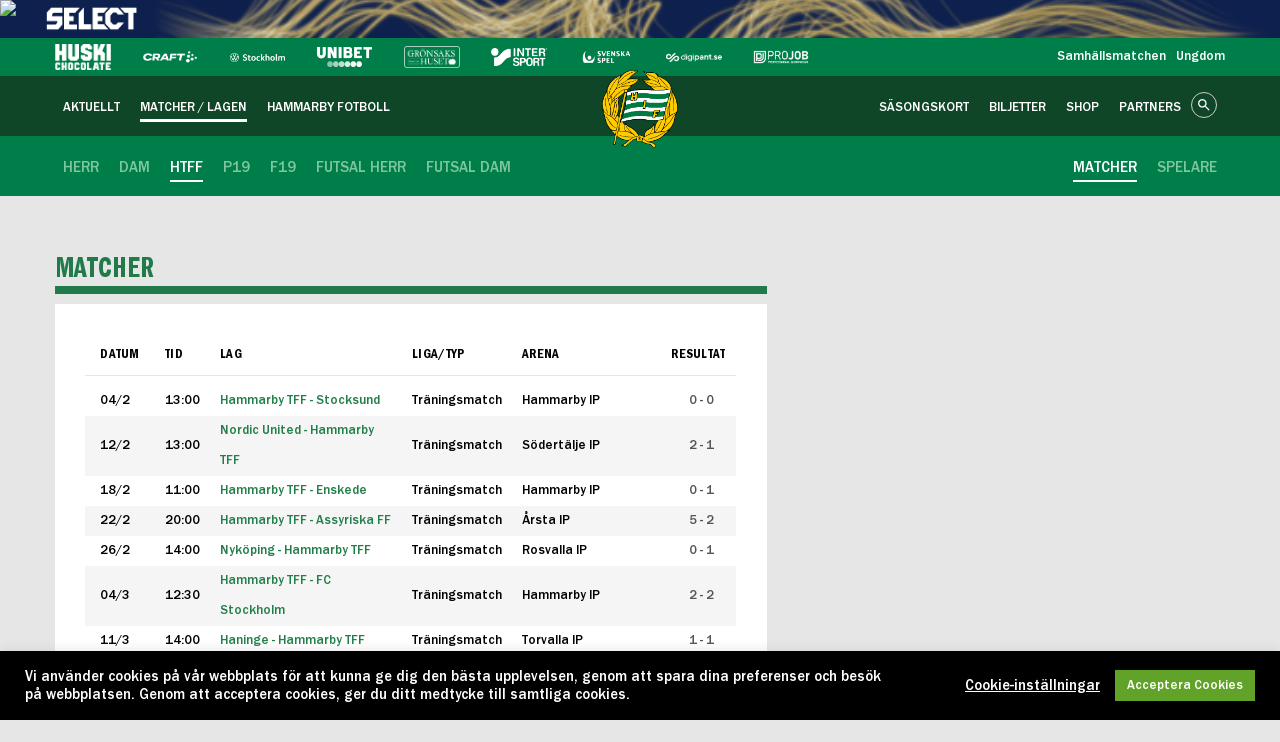

--- FILE ---
content_type: text/html; charset=UTF-8
request_url: https://www.gamlahammarbyfotboll.se/matcher-lagen/htff/matcher/?v1sollentuna-fk-hammarby-tffhammarby-tff-fc-stockholmsandvikens-if-hammarby-tffhammarby-tff-taby
body_size: 20815
content:

<!DOCTYPE html>
<html>
<head>
	<meta charset="UTF-8">
	<title>Hammarby Fotboll</title>

	<meta name="viewport" content="width=device-width,maximum-scale=1.0,initial-scale=1.0,minimum-scale=1.0,user-scalable=no">
	<meta name="format-detection" content="telephone=no">

    
	<link rel="icon" type="image/png" sizes="16x16" href="https://www.gamlahammarbyfotboll.se/wp-content/themes/Hammarby/favicon.png">
			<meta property="og:url" content="https://www.gamlahammarbyfotboll.se/matcher-lagen/htff/matcher/?v1" />
		<meta property="og:image" content="https://www.gamlahammarbyfotboll.se/wp-content/themes/Hammarby/images/Logo-desktop.png" />
		<meta property="og:type" content="website" />
	   <script>
      window.fbAsyncInit = function() { FB.init({ appId : '1721293058108276', autoLogAppEvents : true, xfbml : true, version : 'v3.1' }); };
      (function(d, s, id){
        var js, fjs = d.getElementsByTagName(s)[0];
        if (d.getElementById(id)) {return;}
        js = d.createElement(s); js.id = id; js.src = 'https://connect.facebook.net/sv_SE/sdk.js'; fjs.parentNode.insertBefore(js, fjs); }(document, 'script', 'facebook-jssdk'));
    </script><script src='https://apis.google.com/js/platform.js' async defer>
  {lang: 'sv'}
</script>
<!-- Google Tag Manager for WordPress by gtm4wp.com -->
<script data-cfasync="false" data-pagespeed-no-defer>//<![CDATA[
	var gtm4wp_datalayer_name = "dataLayer";
	var dataLayer = dataLayer || [];
//]]>
</script>
<!-- End Google Tag Manager for WordPress by gtm4wp.com --><link rel='dns-prefetch' href='//ajax.googleapis.com' />
<link rel='dns-prefetch' href='//platform.twitter.com' />
<link rel='dns-prefetch' href='//s.w.org' />
		<script type="text/javascript">
			window._wpemojiSettings = {"baseUrl":"https:\/\/s.w.org\/images\/core\/emoji\/11\/72x72\/","ext":".png","svgUrl":"https:\/\/s.w.org\/images\/core\/emoji\/11\/svg\/","svgExt":".svg","source":{"concatemoji":"https:\/\/www.gamlahammarbyfotboll.se\/wp-includes\/js\/wp-emoji-release.min.js?ver=4.9.16"}};
			!function(a,b,c){function d(a,b){var c=String.fromCharCode;l.clearRect(0,0,k.width,k.height),l.fillText(c.apply(this,a),0,0);var d=k.toDataURL();l.clearRect(0,0,k.width,k.height),l.fillText(c.apply(this,b),0,0);var e=k.toDataURL();return d===e}function e(a){var b;if(!l||!l.fillText)return!1;switch(l.textBaseline="top",l.font="600 32px Arial",a){case"flag":return!(b=d([55356,56826,55356,56819],[55356,56826,8203,55356,56819]))&&(b=d([55356,57332,56128,56423,56128,56418,56128,56421,56128,56430,56128,56423,56128,56447],[55356,57332,8203,56128,56423,8203,56128,56418,8203,56128,56421,8203,56128,56430,8203,56128,56423,8203,56128,56447]),!b);case"emoji":return b=d([55358,56760,9792,65039],[55358,56760,8203,9792,65039]),!b}return!1}function f(a){var c=b.createElement("script");c.src=a,c.defer=c.type="text/javascript",b.getElementsByTagName("head")[0].appendChild(c)}var g,h,i,j,k=b.createElement("canvas"),l=k.getContext&&k.getContext("2d");for(j=Array("flag","emoji"),c.supports={everything:!0,everythingExceptFlag:!0},i=0;i<j.length;i++)c.supports[j[i]]=e(j[i]),c.supports.everything=c.supports.everything&&c.supports[j[i]],"flag"!==j[i]&&(c.supports.everythingExceptFlag=c.supports.everythingExceptFlag&&c.supports[j[i]]);c.supports.everythingExceptFlag=c.supports.everythingExceptFlag&&!c.supports.flag,c.DOMReady=!1,c.readyCallback=function(){c.DOMReady=!0},c.supports.everything||(h=function(){c.readyCallback()},b.addEventListener?(b.addEventListener("DOMContentLoaded",h,!1),a.addEventListener("load",h,!1)):(a.attachEvent("onload",h),b.attachEvent("onreadystatechange",function(){"complete"===b.readyState&&c.readyCallback()})),g=c.source||{},g.concatemoji?f(g.concatemoji):g.wpemoji&&g.twemoji&&(f(g.twemoji),f(g.wpemoji)))}(window,document,window._wpemojiSettings);
		</script>
		<style type="text/css">
img.wp-smiley,
img.emoji {
	display: inline !important;
	border: none !important;
	box-shadow: none !important;
	height: 1em !important;
	width: 1em !important;
	margin: 0 .07em !important;
	vertical-align: -0.1em !important;
	background: none !important;
	padding: 0 !important;
}
</style>
		<style type="text/css">
		</style>
		<link rel='stylesheet' id='siteorigin-panels-front-css'  href='https://www.gamlahammarbyfotboll.se/wp-content/plugins/siteorigin-panels/css/front.css?ver=2.4.4' type='text/css' media='all' />
<link rel='stylesheet' id='cookie-law-info-css'  href='https://www.gamlahammarbyfotboll.se/wp-content/plugins/cookie-law-info/public/css/cookie-law-info-public.css?ver=1.9.5' type='text/css' media='all' />
<link rel='stylesheet' id='cookie-law-info-gdpr-css'  href='https://www.gamlahammarbyfotboll.se/wp-content/plugins/cookie-law-info/public/css/cookie-law-info-gdpr.css?ver=1.9.5' type='text/css' media='all' />
<link rel='stylesheet' id='ctf_styles-css'  href='https://www.gamlahammarbyfotboll.se/wp-content/plugins/custom-twitter-feeds/css/ctf-styles.min.css?ver=2.0.3' type='text/css' media='all' />
<link rel='stylesheet' id='fts-feeds-css'  href='https://www.gamlahammarbyfotboll.se/wp-content/plugins/feed-them-social/feeds/css/styles.css?ver=2.9.8.10' type='text/css' media='' />
<link rel='stylesheet' id='dashicons-css'  href='https://www.gamlahammarbyfotboll.se/wp-includes/css/dashicons.min.css?ver=4.9.16' type='text/css' media='all' />
<link rel='stylesheet' id='my-calendar-reset-css'  href='https://www.gamlahammarbyfotboll.se/wp-content/plugins/my-calendar-hammarby/css/reset.css?ver=4.9.16' type='text/css' media='all' />
<link rel='stylesheet' id='my-calendar-style-css'  href='https://www.gamlahammarbyfotboll.se/wp-content/plugins/my-calendar-hammarby/styles/hammarby.css?ver=4.9.16' type='text/css' media='all' />
<link rel='stylesheet' id='jquery-ui-style-css'  href='https://ajax.googleapis.com/ajax/libs/jqueryui/1.12.1/themes/smoothness/jquery-ui.css?ver=4.9.16' type='text/css' media='all' />
<link rel='stylesheet' id='select2css-css'  href='https://www.gamlahammarbyfotboll.se/wp-content/themes/Hammarby/js/select2.min.css?ver=4.9.16' type='text/css' media='all' />
<link rel='stylesheet' id='slick-css'  href='https://www.gamlahammarbyfotboll.se/wp-content/themes/Hammarby/slick/slick.css?ver=4.9.16' type='text/css' media='all' />
<link rel='stylesheet' id='fonts-css'  href='https://www.gamlahammarbyfotboll.se/wp-content/themes/Hammarby/css/MyFontsWebfontsKit/MyFontsWebfontsKit.css?v=1.2&#038;ver=4.9.16' type='text/css' media='all' />
<link rel='stylesheet' id='hammarbystyle-css'  href='https://www.gamlahammarbyfotboll.se/wp-content/themes/Hammarby/style.css?ver=2.8.9' type='text/css' media='all' />
<link rel='stylesheet' id='hammarbyheader-css'  href='https://www.gamlahammarbyfotboll.se/wp-content/themes/Hammarby/css/header.css?ver=3' type='text/css' media='all' />
<link rel='stylesheet' id='tiprstyle-css'  href='https://www.gamlahammarbyfotboll.se/wp-content/themes/Hammarby/css/tooltipster.css?ver=1.51' type='text/css' media='all' />
<link rel='stylesheet' id='widgets-internal-css'  href='https://www.gamlahammarbyfotboll.se/wp-content/themes/Hammarby/widgets.css?v=2.1&#038;ver=4.9.16' type='text/css' media='all' />
<link rel='stylesheet' id='cff-css'  href='https://www.gamlahammarbyfotboll.se/wp-content/plugins/custom-facebook-feed/assets/css/cff-style.min.css?ver=4.1.5' type='text/css' media='all' />
<link rel='stylesheet' id='sb-font-awesome-css'  href='https://www.gamlahammarbyfotboll.se/wp-content/plugins/custom-facebook-feed/assets/css/font-awesome.min.css?ver=4.7.0' type='text/css' media='all' />
<link rel='stylesheet' id='adsanity-default-css-css'  href='https://www.gamlahammarbyfotboll.se/wp-content/plugins/adsanity/css/widget-default.css?ver=1.0.9.2' type='text/css' media='screen' />
<script type='text/javascript' src='https://ajax.googleapis.com/ajax/libs/jquery/1.9.1/jquery.min.js?ver=1.9.1'></script>
<script type='text/javascript'>
/* <![CDATA[ */
var ftsAjax = {"ajaxurl":"https:\/\/www.gamlahammarbyfotboll.se\/wp-admin\/admin-ajax.php"};
var ftsAjax = {"ajaxurl":"https:\/\/www.gamlahammarbyfotboll.se\/wp-admin\/admin-ajax.php"};
/* ]]> */
</script>
<script type='text/javascript' src='https://www.gamlahammarbyfotboll.se/wp-content/plugins/feed-them-social/admin/js/admin.js?ver=2.9.8.10'></script>
<script type='text/javascript'>
/* <![CDATA[ */
var Cli_Data = {"nn_cookie_ids":[],"cookielist":[],"ccpaEnabled":"","ccpaRegionBased":"","ccpaBarEnabled":"","ccpaType":"gdpr","js_blocking":"1","custom_integration":"","triggerDomRefresh":""};
var cli_cookiebar_settings = {"animate_speed_hide":"500","animate_speed_show":"500","background":"#000000","border":"#b1a6a6c2","border_on":"","button_1_button_colour":"#61a229","button_1_button_hover":"#4e8221","button_1_link_colour":"#fff","button_1_as_button":"1","button_1_new_win":"","button_2_button_colour":"#333","button_2_button_hover":"#292929","button_2_link_colour":"#ffffff","button_2_as_button":"","button_2_hidebar":"","button_3_button_colour":"#3566bb","button_3_button_hover":"#2a5296","button_3_link_colour":"#fff","button_3_as_button":"1","button_3_new_win":"","button_4_button_colour":"#000","button_4_button_hover":"#000000","button_4_link_colour":"#ffffff","button_4_as_button":"","font_family":"inherit","header_fix":"","notify_animate_hide":"1","notify_animate_show":"","notify_div_id":"#cookie-law-info-bar","notify_position_horizontal":"right","notify_position_vertical":"bottom","scroll_close":"","scroll_close_reload":"","accept_close_reload":"","reject_close_reload":"","showagain_tab":"","showagain_background":"#fff","showagain_border":"#000","showagain_div_id":"#cookie-law-info-again","showagain_x_position":"100px","text":"#ffffff","show_once_yn":"","show_once":"10000","logging_on":"","as_popup":"","popup_overlay":"1","bar_heading_text":"","cookie_bar_as":"banner","popup_showagain_position":"bottom-right","widget_position":"left"};
var log_object = {"ajax_url":"https:\/\/www.gamlahammarbyfotboll.se\/wp-admin\/admin-ajax.php"};
/* ]]> */
</script>
<script type='text/javascript' src='https://www.gamlahammarbyfotboll.se/wp-content/plugins/cookie-law-info/public/js/cookie-law-info-public.js?ver=1.9.5'></script>
<script type='text/javascript'>
/* <![CDATA[ */
var fts_twitter_ajax = {"ajax_url":"https:\/\/www.gamlahammarbyfotboll.se\/wp-admin\/admin-ajax.php"};
var fts_twitter_ajax = {"ajax_url":"https:\/\/www.gamlahammarbyfotboll.se\/wp-admin\/admin-ajax.php"};
/* ]]> */
</script>
<script type='text/javascript' src='https://www.gamlahammarbyfotboll.se/wp-content/plugins/feed-them-social/feeds/js/fts-global.js?ver=2.9.8.10'></script>
<script type='text/javascript' src='https://www.gamlahammarbyfotboll.se/wp-content/plugins/duracelltomi-google-tag-manager/js/gtm4wp-form-move-tracker.js?ver=1.11.4'></script>
<script type='text/javascript' src='https://ajax.googleapis.com/ajax/libs/jqueryui/1.12.1/jquery-ui.min.js?ver=1.9.1'></script>
<script type='text/javascript' src='https://www.gamlahammarbyfotboll.se/wp-content/themes/Hammarby/slick/slick.min.js?ver=1.1'></script>
<script type='text/javascript' src='https://www.gamlahammarbyfotboll.se/wp-includes/js/imagesloaded.min.js?ver=3.2.0'></script>
<script type='text/javascript' src='https://www.gamlahammarbyfotboll.se/wp-includes/js/masonry.min.js?ver=3.3.2'></script>
<script type='text/javascript' src='https://www.gamlahammarbyfotboll.se/wp-content/themes/Hammarby/js/select2.min.js?ver=4.0.1'></script>
<script type='text/javascript' src='https://www.gamlahammarbyfotboll.se/wp-content/themes/Hammarby/js/owl.carousel.min.js?ver=1.1'></script>
<script type='text/javascript' src='https://www.gamlahammarbyfotboll.se/wp-content/themes/Hammarby/js/tooltipster.bundle.min.js?ver=1.5'></script>
<script type='text/javascript' src='https://www.gamlahammarbyfotboll.se/wp-content/themes/Hammarby/js/scripts.js?ver=1.4.12'></script>
<script type='text/javascript' src='https://www.gamlahammarbyfotboll.se/wp-content/themes/Hammarby/js/social-feeds-widget.js?ver=1.1'></script>
<script type='text/javascript' src='https://www.gamlahammarbyfotboll.se/wp-content/themes/Hammarby/js/imagesloaded.pkgd.min.js?ver=4.9.16'></script>
<link rel='https://api.w.org/' href='https://www.gamlahammarbyfotboll.se/wp-json/' />
<link rel="EditURI" type="application/rsd+xml" title="RSD" href="https://www.gamlahammarbyfotboll.se/xmlrpc.php?rsd" />
<link rel="wlwmanifest" type="application/wlwmanifest+xml" href="https://www.gamlahammarbyfotboll.se/wp-includes/wlwmanifest.xml" /> 
<meta name="generator" content="WordPress 4.9.16" />
<link rel='shortlink' href='https://www.gamlahammarbyfotboll.se/?p=88494' />
<link rel="alternate" type="application/json+oembed" href="https://www.gamlahammarbyfotboll.se/wp-json/oembed/1.0/embed?url=https%3A%2F%2Fwww.gamlahammarbyfotboll.se%2Fmatcher-lagen%2Fhtff%2Fmatcher%2F" />
<link rel="alternate" type="text/xml+oembed" href="https://www.gamlahammarbyfotboll.se/wp-json/oembed/1.0/embed?url=https%3A%2F%2Fwww.gamlahammarbyfotboll.se%2Fmatcher-lagen%2Fhtff%2Fmatcher%2F&#038;format=xml" />
<meta property="fb:app_id" content="1721293058108276"/>
<style type="text/css">
<!--
/* Styles by My Calendar - Joseph C Dolson http://www.joedolson.com/ */

.mc-main .mc_hemma .event-title, .mc-main .mc_hemma .event-title a { background: #ffffff; color: #000000; }
.mc-main .mc_hemma .event-title a:hover, .mc-main .mc_hemma .event-title a:focus { background: #ffffff;}
.mc-main .mc_borta .event-title, .mc-main .mc_borta .event-title a { background: #217a4a; color: #ffffff; }
.mc-main .mc_borta .event-title a:hover, .mc-main .mc_borta .event-title a:focus { background: #004717;}
.mc-main .mc_network .event-title, .mc-main .mc_network .event-title a { background: #ffffff; color: #000000; }
.mc-main .mc_network .event-title a:hover, .mc-main .mc_network .event-title a:focus { background: #ffffff;}
.mc-event-visible {
display: block!important;
}
-->
</style>
<script type='text/javascript'>
	jQuery('html').addClass('mcjs');
	jQuery(document).ready( function($) { $('html').removeClass('mcjs') } );
</script>

<!-- Google Tag Manager for WordPress by gtm4wp.com -->
<script data-cfasync="false" data-pagespeed-no-defer>//<![CDATA[
	var dataLayer_content = {"pagePostType":"page","pagePostType2":"single-page","pagePostAuthor":"C-A Svedberg"};
	dataLayer.push( dataLayer_content );//]]>
</script>
<script data-cfasync="false">//<![CDATA[
(function(w,d,s,l,i){w[l]=w[l]||[];w[l].push({'gtm.start':
new Date().getTime(),event:'gtm.js'});var f=d.getElementsByTagName(s)[0],
j=d.createElement(s),dl=l!='dataLayer'?'&l='+l:'';j.async=true;j.src=
'//www.googletagmanager.com/gtm.'+'js?id='+i+dl;f.parentNode.insertBefore(j,f);
})(window,document,'script','dataLayer','GTM-N5S56XS');//]]>
</script>
<!-- End Google Tag Manager -->
<!-- End Google Tag Manager for WordPress by gtm4wp.com -->

<script type="text/javascript">


window.wptoolkit = {ajaxUrl: 'https://www.gamlahammarbyfotboll.se/wp-admin/admin-ajax.php'};

</script>
            <script type="text/javascript">
                window.urlToAjax = "https://www.gamlahammarbyfotboll.se/wp-admin/admin-ajax.php";
                window.urlToThemeFolder = "https://www.gamlahammarbyfotboll.se/wp-content/themes/Hammarby";
            </script>
        <link rel='canonical' href='https://www.gamlahammarbyfotboll.se/matcher-lagen/htff/matcher/' />
<style type="text/css" media="all" id="siteorigin-panels-grids-wp_head">/* Layout 88494 */ #pgc-88494-0-0 { width:61.803% } #pgc-88494-0-1 { width:38.197% } #pg-88494-0 , #pl-88494 .panel-grid-cell .so-panel , #pl-88494 .panel-grid-cell .so-panel:last-child { margin-bottom:0px } #pg-88494-0 .panel-grid-cell { float:left } #pg-88494-0 { margin-left:-15px;margin-right:-15px } #pg-88494-0 .panel-grid-cell { padding-left:15px;padding-right:15px } @media (max-width:859px){ #pg-88494-0 .panel-grid-cell , #pg-88494-1 .panel-grid-cell { float:none;width:auto } #pgc-88494-0-0 { margin-bottom:0px } #pl-88494 .panel-grid { margin-left:0;margin-right:0 } #pl-88494 .panel-grid-cell { padding:0 }  } </style>
    <script type="text/javascript">
      var teamId, offset, topbarDiv = "allsvenskan-topbar";
      teamId = 9372;
      /*
      (function() {
          var allsv = document.createElement('script'); allsv.type = 'text/javascript'; allsv.async = true;
          allsv.src = '//topbar.allsvenskan.se/?teamId=' + teamId;
          (document.getElementsByTagName('head')[0] || document.getElementsByTagName('body')[0]).appendChild(allsv);
      })();
      */
      /*
      (function() {
          var allsv = document.createElement('script'); allsv.type = 'text/javascript'; allsv.async = true;
          allsv.src = '//topbar2.allsvenskan.se/allsvenskan-script-min.js';
          (document.getElementsByTagName('head')[0] || document.getElementsByTagName('body')[0]).appendChild(allsv);
      })();*/
    </script>
    <!-- Google Tag Manager -->

	<script>(function(w,d,s,l,i){w[l]=w[l]||[];w[l].push({'gtm.start':

	new Date().getTime(),event:'gtm.js'});var f=d.getElementsByTagName(s)[0],

	j=d.createElement(s),dl=l!='dataLayer'?'&l='+l:'';j.async=true;j.src=

	'https://www.googletagmanager.com/gtm.js?id='+i+dl;f.parentNode.insertBefore(j,f);

	})(window,document,'script','dataLayer','GTM-N5S56XS');</script>

	<!-- End Google Tag Manager -->

	</head>

<body>
<!-- Google Tag Manager (noscript) -->

<noscript><iframe src="https://www.googletagmanager.com/ns.html?id=GTM-N5S56XS"

height="0" width="0" style="display:none;visibility:hidden"></iframe></noscript>

<!-- End Google Tag Manager (noscript) -->
<header>
	<script>
	!function(f,b,e,v,n,t,s)
	{if(f.fbq)return;n=f.fbq=function(){n.callMethod?
	n.callMethod.apply(n,arguments):n.queue.push(arguments)};
	if(!f._fbq)f._fbq=n;n.push=n;n.loaded=!0;n.version='2.0';
	n.queue=[];t=b.createElement(e);t.async=!0;
	t.src=v;s=b.getElementsByTagName(e)[0];
	s.parentNode.insertBefore(t,s)}(window,document,'script',
	'https://connect.facebook.net/en_US/fbevents.js');
	 fbq('init', '627557837741269'); 
	fbq('track', 'PageView');
	</script>
	<noscript>
	 <img height="1" width="1" 
	src="https://www.facebook.com/tr?id=627557837741269&ev=PageView
	&noscript=1"/>
	</noscript>
	<style type="text/css">
		.sef-topbar-widget img {
		    width: 1px;
		    height: 1px;
		}
	</style>
    <div id="header-topbar" style="max-height: 38px; overflow: hidden;">
    	<!--<div id="allsvenskan-topbar"></div>-->
    	<div class="sef-topbar-widget"></div>

    	<div style="clear:both;"></div>
    </div>

	<div class="background-menu-primary">
		<div id="header-menu-primary">
			<div class="left-panel-float">
				<div class="logo-mobile">
					<a href="https://www.gamlahammarbyfotboll.se">
						<img src="https://www.gamlahammarbyfotboll.se/wp-content/themes/Hammarby/images/Logo-mobile-full.png" alt="Logo" class="active" style="width: 135px;">
						<img src="https://www.gamlahammarbyfotboll.se/wp-content/themes/Hammarby/images/Logo-mobile.png" alt="Logo" style="width: 50px;">
					</a>
				</div>
			</div>
			<div class="right-panel-float">
				<div class="mobile-menu-button">
					<div class="hamburger-button hamburger-button-x">
						<span>toggle menu</span>
					</div>
				</div>
			</div>
		</div>
	</div>

	

	

	

	<div class="expanded-mobile-menu">
		<ul id="menu-desktop-header-menu-left" class="menu"><li id="menu-item-144" class="menu-item menu-item-type-post_type menu-item-object-page menu-item-has-children menu-item-144"><a href="https://www.gamlahammarbyfotboll.se/aktuellt/">Aktuellt</a>
<ul class="sub-menu">
	<li id="menu-item-148" class="menu-item menu-item-type-post_type menu-item-object-page menu-item-home menu-item-148"><a href="https://www.gamlahammarbyfotboll.se/">Nyheter</a></li>
	<li id="menu-item-146" class="menu-item menu-item-type-post_type menu-item-object-page menu-item-146"><a href="https://www.gamlahammarbyfotboll.se/aktuellt/htv/">HTV</a></li>
	<li id="menu-item-350" class="menu-item menu-item-type-post_type menu-item-object-page menu-item-350"><a href="https://www.gamlahammarbyfotboll.se/aktuellt/nyhetsarkiv/">Nyhetsarkiv</a></li>
</ul>
</li>
<li id="menu-item-153" class="menu-item menu-item-type-post_type menu-item-object-page current-page-ancestor current-menu-ancestor current_page_ancestor menu-item-has-children menu-item-153"><a href="https://www.gamlahammarbyfotboll.se/matcher-lagen/">Matcher / Lagen</a>
<ul class="sub-menu">
	<li id="menu-item-154" class="menu-item menu-item-type-post_type menu-item-object-page menu-item-has-children menu-item-154"><a href="https://www.gamlahammarbyfotboll.se/matcher-lagen/herr/">Herr</a></li>
	<li id="menu-item-21078" class="menu-item menu-item-type-post_type menu-item-object-page menu-item-has-children menu-item-21078"><a href="https://www.gamlahammarbyfotboll.se/matcher-lagen/dam/">Dam</a></li>
	<li id="menu-item-90398" class="menu-item menu-item-type-post_type menu-item-object-page current-page-ancestor current-menu-ancestor current-menu-parent current-page-parent current_page_parent current_page_ancestor menu-item-has-children menu-item-90398"><a href="https://www.gamlahammarbyfotboll.se/matcher-lagen/htff/">HTFF</a></li>
	<li id="menu-item-404" class="menu-item menu-item-type-post_type menu-item-object-page menu-item-has-children menu-item-404"><a href="https://www.gamlahammarbyfotboll.se/matcher-lagen/p19/">P19</a></li>
	<li id="menu-item-88501" class="menu-item menu-item-type-custom menu-item-object-custom menu-item-has-children menu-item-88501"><a href="https://www.hammarbyfotboll.se/matcher-lagen/f19/">F19</a></li>
	<li id="menu-item-19328" class="menu-item menu-item-type-post_type menu-item-object-page menu-item-has-children menu-item-19328"><a href="https://www.gamlahammarbyfotboll.se/matcher-lagen/futsal-herr/">Futsal herr</a></li>
	<li id="menu-item-77751" class="menu-item menu-item-type-post_type menu-item-object-page menu-item-has-children menu-item-77751"><a href="https://www.gamlahammarbyfotboll.se/matcher-lagen/futsal-dam/">Futsal dam</a></li>
</ul>
</li>
<li id="menu-item-149" class="menu-item menu-item-type-post_type menu-item-object-page menu-item-has-children menu-item-149"><a href="https://www.gamlahammarbyfotboll.se/hammarby-fotboll/">Hammarby fotboll</a>
<ul class="sub-menu">
	<li id="menu-item-150" class="menu-item menu-item-type-post_type menu-item-object-page menu-item-150"><a href="https://www.gamlahammarbyfotboll.se/hammarby-fotboll/organisation/">Organisation</a></li>
	<li id="menu-item-388" class="menu-item menu-item-type-post_type menu-item-object-page menu-item-has-children menu-item-388"><a href="https://www.gamlahammarbyfotboll.se/hammarby-fotboll/publikinformation/">Publikinformation</a></li>
	<li id="menu-item-301" class="menu-item menu-item-type-post_type menu-item-object-page menu-item-301"><a href="https://www.gamlahammarbyfotboll.se/hammarby-fotboll/historia/">Historia</a></li>
	<li id="menu-item-152" class="menu-item menu-item-type-post_type menu-item-object-page menu-item-152"><a href="https://www.gamlahammarbyfotboll.se/hammarby-fotboll/vardegrund/">Värdegrund</a></li>
	<li id="menu-item-389" class="menu-item menu-item-type-post_type menu-item-object-page menu-item-389"><a href="https://www.gamlahammarbyfotboll.se/hammarby-fotboll/kontakt/">Kontakt</a></li>
	<li id="menu-item-2530" class="menu-item menu-item-type-post_type menu-item-object-page menu-item-2530"><a href="https://www.gamlahammarbyfotboll.se/hammarby-fotboll/medlem/">Medlem</a></li>
	<li id="menu-item-22478" class="menu-item menu-item-type-post_type menu-item-object-page menu-item-22478"><a href="https://www.gamlahammarbyfotboll.se/hammarby-fotboll/jobba-for-oss/">Jobba för oss</a></li>
</ul>
</li>
</ul><ul id="menu-desktop-header-menu-right" class="menu"><li id="menu-item-19806" class="menu-item menu-item-type-post_type menu-item-object-page menu-item-has-children menu-item-19806"><a href="https://www.gamlahammarbyfotboll.se/sasongskort/">Säsongskort</a>
<ul class="sub-menu">
	<li id="menu-item-19807" class="menu-item menu-item-type-post_type menu-item-object-page menu-item-19807"><a href="https://www.gamlahammarbyfotboll.se/sasongskort/">Säsongskort</a></li>
	<li id="menu-item-19854" class="menu-item menu-item-type-post_type menu-item-object-page menu-item-19854"><a href="https://www.gamlahammarbyfotboll.se/sasongskort/platsoversikt/">Platsöversikt och priser</a></li>
	<li id="menu-item-57772" class="menu-item menu-item-type-post_type menu-item-object-page menu-item-57772"><a href="https://www.gamlahammarbyfotboll.se/sasongskort/kopvillkor/">Köpvillkor</a></li>
	<li id="menu-item-71143" class="menu-item menu-item-type-post_type menu-item-object-page menu-item-71143"><a href="https://www.gamlahammarbyfotboll.se/sasongskort/faq/">FAQ</a></li>
</ul>
</li>
<li id="menu-item-156" class="menu-item menu-item-type-post_type menu-item-object-page menu-item-has-children menu-item-156"><a href="https://www.gamlahammarbyfotboll.se/biljetter/">Biljetter</a>
<ul class="sub-menu">
	<li id="menu-item-438" class="menu-item menu-item-type-post_type menu-item-object-page menu-item-438"><a href="https://www.gamlahammarbyfotboll.se/biljetter/kop-biljetter/">Köp biljetter</a></li>
	<li id="menu-item-439" class="menu-item menu-item-type-post_type menu-item-object-page menu-item-439"><a href="https://www.gamlahammarbyfotboll.se/biljetter/platsoversikt/">Platsöversikt</a></li>
	<li id="menu-item-70427" class="menu-item menu-item-type-custom menu-item-object-custom menu-item-70427"><a href="https://www.hammarbyfotboll.se/sasongskort/kopvillkor/">Köpvillkor</a></li>
	<li id="menu-item-85672" class="menu-item menu-item-type-post_type menu-item-object-page menu-item-85672"><a href="https://www.gamlahammarbyfotboll.se/biljetter/faq/">FAQ</a></li>
</ul>
</li>
<li id="menu-item-78028" class="menu-item menu-item-type-post_type menu-item-object-page menu-item-78028"><a href="https://www.gamlahammarbyfotboll.se/shop/">Shop</a></li>
<li id="menu-item-159" class="menu-item menu-item-type-post_type menu-item-object-page menu-item-has-children menu-item-159"><a href="https://www.gamlahammarbyfotboll.se/partners/">Partners</a>
<ul class="sub-menu">
	<li id="menu-item-645" class="menu-item menu-item-type-post_type menu-item-object-page menu-item-has-children menu-item-645"><a href="https://www.gamlahammarbyfotboll.se/partners/vara-partners/">Våra Partners</a></li>
	<li id="menu-item-644" class="menu-item menu-item-type-post_type menu-item-object-page menu-item-644"><a href="https://www.gamlahammarbyfotboll.se/partners/eventpaket/">Eventpaket</a></li>
	<li id="menu-item-20102" class="menu-item menu-item-type-post_type menu-item-object-page menu-item-20102"><a href="https://www.gamlahammarbyfotboll.se/partners/bli-partner/">Bli partner</a></li>
</ul>
</li>
</ul>
		<ul class="second-menu">
			<li class="menu-item">
				<a href="https://samhallsmatchen.se" target="_blank">Samhällsmatchen</a>
			</li>
			<li class="menu-item">
				<a href="https://www.hammarbyungdom.se/start/?ID=122475" target="_blank">Ungdom</a>
			</li>
			
		</ul>

	
		<div class="social-mobile-menu">
			<a href="https://twitter.com/hammarbyfotboll" target="_blank"><img src="https://www.gamlahammarbyfotboll.se/wp-content/themes/Hammarby/images/Icon-twitter.png" alt=""></a>
			<a href="https://www.facebook.com/HammarbyFotboll/" target="_blank"><img style="padding-left: 5px;" src="https://www.gamlahammarbyfotboll.se/wp-content/themes/Hammarby/images/Icon-facebook.png" alt=""> </a>
			<a href="https://www.instagram.com/hammarbyfotboll/" target="_blank"><img src="https://www.gamlahammarbyfotboll.se/wp-content/themes/Hammarby/images/Icon-instagram.png" alt=""> </a>
		</div>
	</div>

	<div class="logos-header">
		<div class="inner">
			<div class="logo-row">
				<ul>
					<li><img src="https://www.gamlahammarbyfotboll.se/wp-content/themes/Hammarby/images/huski.png" /></li>
					<li><img src="https://www.gamlahammarbyfotboll.se/wp-content/themes/Hammarby/images/craft-white.png" /></li>
					<li><img src="https://www.gamlahammarbyfotboll.se/wp-content/themes/Hammarby/images/vw-stockholm.png" /></li>
					<li><img src="https://www.gamlahammarbyfotboll.se/wp-content/themes/Hammarby/images/unibet.png" /></li>
					<li><img src="https://www.gamlahammarbyfotboll.se/wp-content/themes/Hammarby/images/gronsakshuset_white.png" /></li>
					<li><img src="https://www.gamlahammarbyfotboll.se/wp-content/themes/Hammarby/images/intersport.png" /></li>
					<li><img src="https://www.gamlahammarbyfotboll.se/wp-content/themes/Hammarby/images/svenska-spel.png" /></li>
					<li><img src="https://www.gamlahammarbyfotboll.se/wp-content/themes/Hammarby/images/digipant_vit.png" /></li>
					<li><img src="https://www.gamlahammarbyfotboll.se/wp-content/themes/Hammarby/images/projob.png" /></li>



				</ul>

				<div class="logo-animation">
					<div class="animated-logos-row">
						<img src="https://www.gamlahammarbyfotboll.se/wp-content/themes/Hammarby/images/huski.png" />
						<img src="https://www.gamlahammarbyfotboll.se/wp-content/themes/Hammarby/images/craft-white.png" />
						<img src="https://www.gamlahammarbyfotboll.se/wp-content/themes/Hammarby/images/vw-stockholm.png" />
						<img src="https://www.gamlahammarbyfotboll.se/wp-content/themes/Hammarby/images/unibet.png" />

						<img src="https://www.gamlahammarbyfotboll.se/wp-content/themes/Hammarby/images/gronsakshuset_white.png" />
						<img src="https://www.gamlahammarbyfotboll.se/wp-content/themes/Hammarby/images/intersport.png" />
						<img src="https://www.gamlahammarbyfotboll.se/wp-content/themes/Hammarby/images/svenska-spel.png" />

						<img src="https://www.gamlahammarbyfotboll.se/wp-content/themes/Hammarby/images/digipant_vit.png" />
						<img src="https://www.gamlahammarbyfotboll.se/wp-content/themes/Hammarby/images/projob.png" />


						<img src="https://www.gamlahammarbyfotboll.se/wp-content/themes/Hammarby/images/huski.png" />
						<img src="https://www.gamlahammarbyfotboll.se/wp-content/themes/Hammarby/images/craft-white.png" />
						<img src="https://www.gamlahammarbyfotboll.se/wp-content/themes/Hammarby/images/vw-stockholm.png" />
						<img src="https://www.gamlahammarbyfotboll.se/wp-content/themes/Hammarby/images/unibet.png" />

						<img src="https://www.gamlahammarbyfotboll.se/wp-content/themes/Hammarby/images/gronsakshuset_white.png" />
						<img src="https://www.gamlahammarbyfotboll.se/wp-content/themes/Hammarby/images/intersport.png" />
						<img src="https://www.gamlahammarbyfotboll.se/wp-content/themes/Hammarby/images/svenska-spel.png" />

						<img src="https://www.gamlahammarbyfotboll.se/wp-content/themes/Hammarby/images/digipant_vit.png" />
						<img src="https://www.gamlahammarbyfotboll.se/wp-content/themes/Hammarby/images/projob.png" />

					</div>
				</div>
			</div>

			<div class="secondary">
				<ul>
					<li><a href="https://samhallsmatchen.se" target="_blank">Samhällsmatchen</a></li>
					<li><a href="https://www.hammarbyungdom.se/start/?ID=122475" target="_blank">Ungdom</a></li>
				</ul>

			</div>
		</div>
	</div>


	<div class='background-menu-secondary'>		<div class="l-container">
			<div id="header-menu-secondary">
				<div class="left-panel-float">
					<div class="left-menu">
						<ul id="menu-desktop-header-menu-left-1" class="menu"><li class="menu-item menu-item-type-post_type menu-item-object-page menu-item-has-children menu-item-144"><a href="https://www.gamlahammarbyfotboll.se/aktuellt/">Aktuellt</a></li>
<li class="menu-item menu-item-type-post_type menu-item-object-page current-page-ancestor current-menu-ancestor current_page_ancestor menu-item-has-children menu-item-153"><a href="https://www.gamlahammarbyfotboll.se/matcher-lagen/">Matcher / Lagen</a></li>
<li class="menu-item menu-item-type-post_type menu-item-object-page menu-item-has-children menu-item-149"><a href="https://www.gamlahammarbyfotboll.se/hammarby-fotboll/">Hammarby fotboll</a></li>
</ul>					</div>
				</div>
				<div class="menu-logo-holder">
					<a href="https://www.gamlahammarbyfotboll.se">
						<img class="menu-logo mobile-hide" src="https://www.gamlahammarbyfotboll.se/wp-content/themes/Hammarby/images/Logo-desktop.png" alt="Hammarby logo">
					</a>
				</div>

				<div class="right-panel-float">
					<div class="mobile-hide right-menu">
						<ul id="menu-desktop-header-menu-right-1" class="menu"><li class="menu-item menu-item-type-post_type menu-item-object-page menu-item-has-children menu-item-19806"><a href="https://www.gamlahammarbyfotboll.se/sasongskort/">Säsongskort</a></li>
<li class="menu-item menu-item-type-post_type menu-item-object-page menu-item-has-children menu-item-156"><a href="https://www.gamlahammarbyfotboll.se/biljetter/">Biljetter</a></li>
<li class="menu-item menu-item-type-post_type menu-item-object-page menu-item-78028"><a href="https://www.gamlahammarbyfotboll.se/shop/">Shop</a></li>
<li class="menu-item menu-item-type-post_type menu-item-object-page menu-item-has-children menu-item-159"><a href="https://www.gamlahammarbyfotboll.se/partners/">Partners</a></li>
</ul>					</div>

					
					<div class="search-lang">
							<div id="search-suggestions">
								<h3>Förslag på sökningar</h3>
								<ul><li><a href='https://www.gamlahammarbyfotboll.se/aktuellt/sok/?term=Hammarby'>Hammarby</a></li><li><a href='https://www.gamlahammarbyfotboll.se/aktuellt/sok/?term=Kennedy'>Kennedy</a></li><li><a href='https://www.gamlahammarbyfotboll.se/aktuellt/sok/?term=Kontakt'>Kontakt</a></li><li><a href='https://www.gamlahammarbyfotboll.se/aktuellt/sok/?term=Biljetter'>Biljetter</a></li><li><a href='https://www.gamlahammarbyfotboll.se/aktuellt/sok/?term=Allsvenskan'>Allsvenskan</a></li></ul>							</div>
							<div class="imgholder main-search">
								<img class="open-search" src="https://s2.svgbox.net/materialui.svg?ic=search&color=fff" width="16" height="16" style="width: 16px; height: 16px;" class="open-search" alt=""> 
								<input type="text" class="main-search-input">

								<img src="https://s2.svgbox.net/hero-outline.svg?ic=x&color=000" width="16" height="16" class="close-search" alt="">
							</div>
						</div>

						 



				</div>
			</div>
		</div>
        	</div>


	
		


	<div class="background-menu-tertiary">
		<div class="l-container">
			<div id="header-menu-tertiary">
				<div class="left-panel-float">
					<div class="left-menu">
						<ul id="menu-desktop-header-menu-left-2" class="menu"><li class="menu-item menu-item-type-post_type menu-item-object-page menu-item-has-children menu-item-144"><a href="https://www.gamlahammarbyfotboll.se/aktuellt/">Aktuellt</a>
<ul class="sub-menu">
	<li class="menu-item menu-item-type-post_type menu-item-object-page menu-item-home menu-item-148"><a href="https://www.gamlahammarbyfotboll.se/">Nyheter</a></li>
	<li class="menu-item menu-item-type-post_type menu-item-object-page menu-item-146"><a href="https://www.gamlahammarbyfotboll.se/aktuellt/htv/">HTV</a></li>
	<li class="menu-item menu-item-type-post_type menu-item-object-page menu-item-350"><a href="https://www.gamlahammarbyfotboll.se/aktuellt/nyhetsarkiv/">Nyhetsarkiv</a></li>
</ul>
</li>
<li class="menu-item menu-item-type-post_type menu-item-object-page current-page-ancestor current-menu-ancestor current_page_ancestor menu-item-has-children menu-item-153"><a href="https://www.gamlahammarbyfotboll.se/matcher-lagen/">Matcher / Lagen</a>
<ul class="sub-menu">
	<li class="menu-item menu-item-type-post_type menu-item-object-page menu-item-has-children menu-item-154"><a href="https://www.gamlahammarbyfotboll.se/matcher-lagen/herr/">Herr</a></li>
	<li class="menu-item menu-item-type-post_type menu-item-object-page menu-item-has-children menu-item-21078"><a href="https://www.gamlahammarbyfotboll.se/matcher-lagen/dam/">Dam</a></li>
	<li class="menu-item menu-item-type-post_type menu-item-object-page current-page-ancestor current-menu-ancestor current-menu-parent current-page-parent current_page_parent current_page_ancestor menu-item-has-children menu-item-90398"><a href="https://www.gamlahammarbyfotboll.se/matcher-lagen/htff/">HTFF</a></li>
	<li class="menu-item menu-item-type-post_type menu-item-object-page menu-item-has-children menu-item-404"><a href="https://www.gamlahammarbyfotboll.se/matcher-lagen/p19/">P19</a></li>
	<li class="menu-item menu-item-type-custom menu-item-object-custom menu-item-has-children menu-item-88501"><a href="https://www.hammarbyfotboll.se/matcher-lagen/f19/">F19</a></li>
	<li class="menu-item menu-item-type-post_type menu-item-object-page menu-item-has-children menu-item-19328"><a href="https://www.gamlahammarbyfotboll.se/matcher-lagen/futsal-herr/">Futsal herr</a></li>
	<li class="menu-item menu-item-type-post_type menu-item-object-page menu-item-has-children menu-item-77751"><a href="https://www.gamlahammarbyfotboll.se/matcher-lagen/futsal-dam/">Futsal dam</a></li>
</ul>
</li>
<li class="menu-item menu-item-type-post_type menu-item-object-page menu-item-has-children menu-item-149"><a href="https://www.gamlahammarbyfotboll.se/hammarby-fotboll/">Hammarby fotboll</a>
<ul class="sub-menu">
	<li class="menu-item menu-item-type-post_type menu-item-object-page menu-item-150"><a href="https://www.gamlahammarbyfotboll.se/hammarby-fotboll/organisation/">Organisation</a></li>
	<li class="menu-item menu-item-type-post_type menu-item-object-page menu-item-has-children menu-item-388"><a href="https://www.gamlahammarbyfotboll.se/hammarby-fotboll/publikinformation/">Publikinformation</a></li>
	<li class="menu-item menu-item-type-post_type menu-item-object-page menu-item-301"><a href="https://www.gamlahammarbyfotboll.se/hammarby-fotboll/historia/">Historia</a></li>
	<li class="menu-item menu-item-type-post_type menu-item-object-page menu-item-152"><a href="https://www.gamlahammarbyfotboll.se/hammarby-fotboll/vardegrund/">Värdegrund</a></li>
	<li class="menu-item menu-item-type-post_type menu-item-object-page menu-item-389"><a href="https://www.gamlahammarbyfotboll.se/hammarby-fotboll/kontakt/">Kontakt</a></li>
	<li class="menu-item menu-item-type-post_type menu-item-object-page menu-item-2530"><a href="https://www.gamlahammarbyfotboll.se/hammarby-fotboll/medlem/">Medlem</a></li>
	<li class="menu-item menu-item-type-post_type menu-item-object-page menu-item-22478"><a href="https://www.gamlahammarbyfotboll.se/hammarby-fotboll/jobba-for-oss/">Jobba för oss</a></li>
</ul>
</li>
</ul><ul id="menu-desktop-header-menu-right-2" class="menu"><li class="menu-item menu-item-type-post_type menu-item-object-page menu-item-has-children menu-item-19806"><a href="https://www.gamlahammarbyfotboll.se/sasongskort/">Säsongskort</a>
<ul class="sub-menu">
	<li class="menu-item menu-item-type-post_type menu-item-object-page menu-item-19807"><a href="https://www.gamlahammarbyfotboll.se/sasongskort/">Säsongskort</a></li>
	<li class="menu-item menu-item-type-post_type menu-item-object-page menu-item-19854"><a href="https://www.gamlahammarbyfotboll.se/sasongskort/platsoversikt/">Platsöversikt och priser</a></li>
	<li class="menu-item menu-item-type-post_type menu-item-object-page menu-item-57772"><a href="https://www.gamlahammarbyfotboll.se/sasongskort/kopvillkor/">Köpvillkor</a></li>
	<li class="menu-item menu-item-type-post_type menu-item-object-page menu-item-71143"><a href="https://www.gamlahammarbyfotboll.se/sasongskort/faq/">FAQ</a></li>
</ul>
</li>
<li class="menu-item menu-item-type-post_type menu-item-object-page menu-item-has-children menu-item-156"><a href="https://www.gamlahammarbyfotboll.se/biljetter/">Biljetter</a>
<ul class="sub-menu">
	<li class="menu-item menu-item-type-post_type menu-item-object-page menu-item-438"><a href="https://www.gamlahammarbyfotboll.se/biljetter/kop-biljetter/">Köp biljetter</a></li>
	<li class="menu-item menu-item-type-post_type menu-item-object-page menu-item-439"><a href="https://www.gamlahammarbyfotboll.se/biljetter/platsoversikt/">Platsöversikt</a></li>
	<li class="menu-item menu-item-type-custom menu-item-object-custom menu-item-70427"><a href="https://www.hammarbyfotboll.se/sasongskort/kopvillkor/">Köpvillkor</a></li>
	<li class="menu-item menu-item-type-post_type menu-item-object-page menu-item-85672"><a href="https://www.gamlahammarbyfotboll.se/biljetter/faq/">FAQ</a></li>
</ul>
</li>
<li class="menu-item menu-item-type-post_type menu-item-object-page menu-item-78028"><a href="https://www.gamlahammarbyfotboll.se/shop/">Shop</a></li>
<li class="menu-item menu-item-type-post_type menu-item-object-page menu-item-has-children menu-item-159"><a href="https://www.gamlahammarbyfotboll.se/partners/">Partners</a>
<ul class="sub-menu">
	<li class="menu-item menu-item-type-post_type menu-item-object-page menu-item-has-children menu-item-645"><a href="https://www.gamlahammarbyfotboll.se/partners/vara-partners/">Våra Partners</a></li>
	<li class="menu-item menu-item-type-post_type menu-item-object-page menu-item-644"><a href="https://www.gamlahammarbyfotboll.se/partners/eventpaket/">Eventpaket</a></li>
	<li class="menu-item menu-item-type-post_type menu-item-object-page menu-item-20102"><a href="https://www.gamlahammarbyfotboll.se/partners/bli-partner/">Bli partner</a></li>
</ul>
</li>
</ul>					</div>
				</div>
								<div class="right-panel-float">
					<div class="right-menu">
						<ul id="menu-desktop-header-menu-left-3" class="menu"><li class="menu-item menu-item-type-post_type menu-item-object-page menu-item-has-children menu-item-144"><a href="https://www.gamlahammarbyfotboll.se/aktuellt/">Aktuellt</a>
<ul class="sub-menu">
	<li class="menu-item menu-item-type-post_type menu-item-object-page menu-item-home menu-item-148"><a href="https://www.gamlahammarbyfotboll.se/">Nyheter</a></li>
	<li class="menu-item menu-item-type-post_type menu-item-object-page menu-item-146"><a href="https://www.gamlahammarbyfotboll.se/aktuellt/htv/">HTV</a></li>
	<li class="menu-item menu-item-type-post_type menu-item-object-page menu-item-350"><a href="https://www.gamlahammarbyfotboll.se/aktuellt/nyhetsarkiv/">Nyhetsarkiv</a></li>
</ul>
</li>
<li class="menu-item menu-item-type-post_type menu-item-object-page current-page-ancestor current-menu-ancestor current_page_ancestor menu-item-has-children menu-item-153"><a href="https://www.gamlahammarbyfotboll.se/matcher-lagen/">Matcher / Lagen</a>
<ul class="sub-menu">
	<li class="menu-item menu-item-type-post_type menu-item-object-page menu-item-has-children menu-item-154"><a href="https://www.gamlahammarbyfotboll.se/matcher-lagen/herr/">Herr</a>
	<ul class="sub-menu">
		<li id="menu-item-319" class="menu-item menu-item-type-post_type menu-item-object-page menu-item-319"><a href="https://www.gamlahammarbyfotboll.se/matcher-lagen/herr/spelare/">Spelare</a></li>
		<li id="menu-item-318" class="menu-item menu-item-type-post_type menu-item-object-page menu-item-318"><a href="https://www.gamlahammarbyfotboll.se/matcher-lagen/herr/matcher/">Matcher</a></li>
	</ul>
</li>
	<li class="menu-item menu-item-type-post_type menu-item-object-page menu-item-has-children menu-item-21078"><a href="https://www.gamlahammarbyfotboll.se/matcher-lagen/dam/">Dam</a>
	<ul class="sub-menu">
		<li id="menu-item-21080" class="menu-item menu-item-type-post_type menu-item-object-page menu-item-21080"><a href="https://www.gamlahammarbyfotboll.se/matcher-lagen/dam/spelare/">Spelare</a></li>
		<li id="menu-item-21079" class="menu-item menu-item-type-post_type menu-item-object-page menu-item-21079"><a href="https://www.gamlahammarbyfotboll.se/matcher-lagen/dam/matcher/">Matcher</a></li>
	</ul>
</li>
	<li class="menu-item menu-item-type-post_type menu-item-object-page current-page-ancestor current-menu-ancestor current-menu-parent current-page-parent current_page_parent current_page_ancestor menu-item-has-children menu-item-90398"><a href="https://www.gamlahammarbyfotboll.se/matcher-lagen/htff/">HTFF</a>
	<ul class="sub-menu">
		<li id="menu-item-90399" class="menu-item menu-item-type-post_type menu-item-object-page menu-item-90399"><a href="https://www.gamlahammarbyfotboll.se/matcher-lagen/htff/spelare/">Spelare</a></li>
		<li id="menu-item-90412" class="menu-item menu-item-type-post_type menu-item-object-page current-menu-item page_item page-item-88494 current_page_item menu-item-90412"><a href="https://www.gamlahammarbyfotboll.se/matcher-lagen/htff/matcher/">Matcher</a></li>
	</ul>
</li>
	<li class="menu-item menu-item-type-post_type menu-item-object-page menu-item-has-children menu-item-404"><a href="https://www.gamlahammarbyfotboll.se/matcher-lagen/p19/">P19</a>
	<ul class="sub-menu">
		<li id="menu-item-91223" class="menu-item menu-item-type-post_type menu-item-object-page menu-item-91223"><a href="https://www.gamlahammarbyfotboll.se/matcher-lagen/p19/spelare/">Spelare</a></li>
		<li id="menu-item-433" class="menu-item menu-item-type-post_type menu-item-object-page menu-item-433"><a href="https://www.gamlahammarbyfotboll.se/matcher-lagen/p19/matcher/">Matcher</a></li>
	</ul>
</li>
	<li class="menu-item menu-item-type-custom menu-item-object-custom menu-item-has-children menu-item-88501"><a href="https://www.hammarbyfotboll.se/matcher-lagen/f19/">F19</a>
	<ul class="sub-menu">
		<li id="menu-item-88498" class="menu-item menu-item-type-post_type menu-item-object-page menu-item-88498"><a href="https://www.gamlahammarbyfotboll.se/matcher-lagen/f19/spelare/">Spelare</a></li>
		<li id="menu-item-48756" class="menu-item menu-item-type-post_type menu-item-object-page menu-item-48756"><a href="https://www.gamlahammarbyfotboll.se/matcher-lagen/f19/matcher/">Matcher</a></li>
	</ul>
</li>
	<li class="menu-item menu-item-type-post_type menu-item-object-page menu-item-has-children menu-item-19328"><a href="https://www.gamlahammarbyfotboll.se/matcher-lagen/futsal-herr/">Futsal herr</a>
	<ul class="sub-menu">
		<li id="menu-item-19330" class="menu-item menu-item-type-post_type menu-item-object-page menu-item-19330"><a href="https://www.gamlahammarbyfotboll.se/matcher-lagen/futsal-herr/spelare/">Spelare</a></li>
		<li id="menu-item-19329" class="menu-item menu-item-type-post_type menu-item-object-page menu-item-19329"><a href="https://www.gamlahammarbyfotboll.se/matcher-lagen/futsal-herr/matcher/">Matcher</a></li>
	</ul>
</li>
	<li class="menu-item menu-item-type-post_type menu-item-object-page menu-item-has-children menu-item-77751"><a href="https://www.gamlahammarbyfotboll.se/matcher-lagen/futsal-dam/">Futsal dam</a>
	<ul class="sub-menu">
		<li id="menu-item-91036" class="menu-item menu-item-type-post_type menu-item-object-page menu-item-91036"><a href="https://www.gamlahammarbyfotboll.se/matcher-lagen/futsal-dam/spelare/">Spelare</a></li>
		<li id="menu-item-90901" class="menu-item menu-item-type-post_type menu-item-object-page menu-item-90901"><a href="https://www.gamlahammarbyfotboll.se/matcher-lagen/futsal-dam/matcher/">Matcher</a></li>
	</ul>
</li>
</ul>
</li>
<li class="menu-item menu-item-type-post_type menu-item-object-page menu-item-has-children menu-item-149"><a href="https://www.gamlahammarbyfotboll.se/hammarby-fotboll/">Hammarby fotboll</a>
<ul class="sub-menu">
	<li class="menu-item menu-item-type-post_type menu-item-object-page menu-item-150"><a href="https://www.gamlahammarbyfotboll.se/hammarby-fotboll/organisation/">Organisation</a></li>
	<li class="menu-item menu-item-type-post_type menu-item-object-page menu-item-has-children menu-item-388"><a href="https://www.gamlahammarbyfotboll.se/hammarby-fotboll/publikinformation/">Publikinformation</a>
	<ul class="sub-menu">
		<li id="menu-item-909" class="menu-item menu-item-type-post_type menu-item-object-page menu-item-909"><a href="https://www.gamlahammarbyfotboll.se/hammarby-fotboll/publikinformation/publikinformation-slo-och-bus/">Publikinformation</a></li>
		<li id="menu-item-393" class="menu-item menu-item-type-post_type menu-item-object-page menu-item-393"><a href="https://www.gamlahammarbyfotboll.se/hammarby-fotboll/publikinformation/slo/">SLO – Supporter Liaison Officer</a></li>
	</ul>
</li>
	<li class="menu-item menu-item-type-post_type menu-item-object-page menu-item-301"><a href="https://www.gamlahammarbyfotboll.se/hammarby-fotboll/historia/">Historia</a></li>
	<li class="menu-item menu-item-type-post_type menu-item-object-page menu-item-152"><a href="https://www.gamlahammarbyfotboll.se/hammarby-fotboll/vardegrund/">Värdegrund</a></li>
	<li class="menu-item menu-item-type-post_type menu-item-object-page menu-item-389"><a href="https://www.gamlahammarbyfotboll.se/hammarby-fotboll/kontakt/">Kontakt</a></li>
	<li class="menu-item menu-item-type-post_type menu-item-object-page menu-item-2530"><a href="https://www.gamlahammarbyfotboll.se/hammarby-fotboll/medlem/">Medlem</a></li>
	<li class="menu-item menu-item-type-post_type menu-item-object-page menu-item-22478"><a href="https://www.gamlahammarbyfotboll.se/hammarby-fotboll/jobba-for-oss/">Jobba för oss</a></li>
</ul>
</li>
</ul>					</div>
				</div>
			</div>
		</div>
	</div>
	<div class="background-menu-quaternary-bar">
		<div class="l-container">
			<div id="header-menu-quaternary-bar">
				<div class="left-panel-float">
					<div class="left-menu">
						<ul id="menu-desktop-header-menu-left-4" class="menu"><li class="menu-item menu-item-type-post_type menu-item-object-page menu-item-has-children menu-item-144"><a href="https://www.gamlahammarbyfotboll.se/aktuellt/">Aktuellt</a>
<ul class="sub-menu">
	<li class="menu-item menu-item-type-post_type menu-item-object-page menu-item-home menu-item-148"><a href="https://www.gamlahammarbyfotboll.se/">Nyheter</a></li>
	<li class="menu-item menu-item-type-post_type menu-item-object-page menu-item-146"><a href="https://www.gamlahammarbyfotboll.se/aktuellt/htv/">HTV</a></li>
	<li class="menu-item menu-item-type-post_type menu-item-object-page menu-item-350"><a href="https://www.gamlahammarbyfotboll.se/aktuellt/nyhetsarkiv/">Nyhetsarkiv</a></li>
</ul>
</li>
<li class="menu-item menu-item-type-post_type menu-item-object-page current-page-ancestor current-menu-ancestor current_page_ancestor menu-item-has-children menu-item-153"><a href="https://www.gamlahammarbyfotboll.se/matcher-lagen/">Matcher / Lagen</a>
<ul class="sub-menu">
	<li class="menu-item menu-item-type-post_type menu-item-object-page menu-item-has-children menu-item-154"><a href="https://www.gamlahammarbyfotboll.se/matcher-lagen/herr/">Herr</a>
	<ul class="sub-menu">
		<li class="menu-item menu-item-type-post_type menu-item-object-page menu-item-319"><a href="https://www.gamlahammarbyfotboll.se/matcher-lagen/herr/spelare/">Spelare</a></li>
		<li class="menu-item menu-item-type-post_type menu-item-object-page menu-item-318"><a href="https://www.gamlahammarbyfotboll.se/matcher-lagen/herr/matcher/">Matcher</a></li>
	</ul>
</li>
	<li class="menu-item menu-item-type-post_type menu-item-object-page menu-item-has-children menu-item-21078"><a href="https://www.gamlahammarbyfotboll.se/matcher-lagen/dam/">Dam</a>
	<ul class="sub-menu">
		<li class="menu-item menu-item-type-post_type menu-item-object-page menu-item-21080"><a href="https://www.gamlahammarbyfotboll.se/matcher-lagen/dam/spelare/">Spelare</a></li>
		<li class="menu-item menu-item-type-post_type menu-item-object-page menu-item-21079"><a href="https://www.gamlahammarbyfotboll.se/matcher-lagen/dam/matcher/">Matcher</a></li>
	</ul>
</li>
	<li class="menu-item menu-item-type-post_type menu-item-object-page current-page-ancestor current-menu-ancestor current-menu-parent current-page-parent current_page_parent current_page_ancestor menu-item-has-children menu-item-90398"><a href="https://www.gamlahammarbyfotboll.se/matcher-lagen/htff/">HTFF</a>
	<ul class="sub-menu">
		<li class="menu-item menu-item-type-post_type menu-item-object-page menu-item-90399"><a href="https://www.gamlahammarbyfotboll.se/matcher-lagen/htff/spelare/">Spelare</a></li>
		<li class="menu-item menu-item-type-post_type menu-item-object-page current-menu-item page_item page-item-88494 current_page_item menu-item-90412"><a href="https://www.gamlahammarbyfotboll.se/matcher-lagen/htff/matcher/">Matcher</a></li>
	</ul>
</li>
	<li class="menu-item menu-item-type-post_type menu-item-object-page menu-item-has-children menu-item-404"><a href="https://www.gamlahammarbyfotboll.se/matcher-lagen/p19/">P19</a>
	<ul class="sub-menu">
		<li class="menu-item menu-item-type-post_type menu-item-object-page menu-item-91223"><a href="https://www.gamlahammarbyfotboll.se/matcher-lagen/p19/spelare/">Spelare</a></li>
		<li class="menu-item menu-item-type-post_type menu-item-object-page menu-item-433"><a href="https://www.gamlahammarbyfotboll.se/matcher-lagen/p19/matcher/">Matcher</a></li>
	</ul>
</li>
	<li class="menu-item menu-item-type-custom menu-item-object-custom menu-item-has-children menu-item-88501"><a href="https://www.hammarbyfotboll.se/matcher-lagen/f19/">F19</a>
	<ul class="sub-menu">
		<li class="menu-item menu-item-type-post_type menu-item-object-page menu-item-88498"><a href="https://www.gamlahammarbyfotboll.se/matcher-lagen/f19/spelare/">Spelare</a></li>
		<li class="menu-item menu-item-type-post_type menu-item-object-page menu-item-48756"><a href="https://www.gamlahammarbyfotboll.se/matcher-lagen/f19/matcher/">Matcher</a></li>
	</ul>
</li>
	<li class="menu-item menu-item-type-post_type menu-item-object-page menu-item-has-children menu-item-19328"><a href="https://www.gamlahammarbyfotboll.se/matcher-lagen/futsal-herr/">Futsal herr</a>
	<ul class="sub-menu">
		<li class="menu-item menu-item-type-post_type menu-item-object-page menu-item-19330"><a href="https://www.gamlahammarbyfotboll.se/matcher-lagen/futsal-herr/spelare/">Spelare</a></li>
		<li class="menu-item menu-item-type-post_type menu-item-object-page menu-item-19329"><a href="https://www.gamlahammarbyfotboll.se/matcher-lagen/futsal-herr/matcher/">Matcher</a></li>
	</ul>
</li>
	<li class="menu-item menu-item-type-post_type menu-item-object-page menu-item-has-children menu-item-77751"><a href="https://www.gamlahammarbyfotboll.se/matcher-lagen/futsal-dam/">Futsal dam</a>
	<ul class="sub-menu">
		<li class="menu-item menu-item-type-post_type menu-item-object-page menu-item-91036"><a href="https://www.gamlahammarbyfotboll.se/matcher-lagen/futsal-dam/spelare/">Spelare</a></li>
		<li class="menu-item menu-item-type-post_type menu-item-object-page menu-item-90901"><a href="https://www.gamlahammarbyfotboll.se/matcher-lagen/futsal-dam/matcher/">Matcher</a></li>
	</ul>
</li>
</ul>
</li>
<li class="menu-item menu-item-type-post_type menu-item-object-page menu-item-has-children menu-item-149"><a href="https://www.gamlahammarbyfotboll.se/hammarby-fotboll/">Hammarby fotboll</a>
<ul class="sub-menu">
	<li class="menu-item menu-item-type-post_type menu-item-object-page menu-item-150"><a href="https://www.gamlahammarbyfotboll.se/hammarby-fotboll/organisation/">Organisation</a></li>
	<li class="menu-item menu-item-type-post_type menu-item-object-page menu-item-has-children menu-item-388"><a href="https://www.gamlahammarbyfotboll.se/hammarby-fotboll/publikinformation/">Publikinformation</a>
	<ul class="sub-menu">
		<li class="menu-item menu-item-type-post_type menu-item-object-page menu-item-909"><a href="https://www.gamlahammarbyfotboll.se/hammarby-fotboll/publikinformation/publikinformation-slo-och-bus/">Publikinformation</a></li>
		<li class="menu-item menu-item-type-post_type menu-item-object-page menu-item-393"><a href="https://www.gamlahammarbyfotboll.se/hammarby-fotboll/publikinformation/slo/">SLO – Supporter Liaison Officer</a></li>
	</ul>
</li>
	<li class="menu-item menu-item-type-post_type menu-item-object-page menu-item-301"><a href="https://www.gamlahammarbyfotboll.se/hammarby-fotboll/historia/">Historia</a></li>
	<li class="menu-item menu-item-type-post_type menu-item-object-page menu-item-152"><a href="https://www.gamlahammarbyfotboll.se/hammarby-fotboll/vardegrund/">Värdegrund</a></li>
	<li class="menu-item menu-item-type-post_type menu-item-object-page menu-item-389"><a href="https://www.gamlahammarbyfotboll.se/hammarby-fotboll/kontakt/">Kontakt</a></li>
	<li class="menu-item menu-item-type-post_type menu-item-object-page menu-item-2530"><a href="https://www.gamlahammarbyfotboll.se/hammarby-fotboll/medlem/">Medlem</a></li>
	<li class="menu-item menu-item-type-post_type menu-item-object-page menu-item-22478"><a href="https://www.gamlahammarbyfotboll.se/hammarby-fotboll/jobba-for-oss/">Jobba för oss</a></li>
</ul>
</li>
</ul><ul id="menu-desktop-header-menu-right-3" class="menu"><li class="menu-item menu-item-type-post_type menu-item-object-page menu-item-has-children menu-item-19806"><a href="https://www.gamlahammarbyfotboll.se/sasongskort/">Säsongskort</a>
<ul class="sub-menu">
	<li class="menu-item menu-item-type-post_type menu-item-object-page menu-item-19807"><a href="https://www.gamlahammarbyfotboll.se/sasongskort/">Säsongskort</a></li>
	<li class="menu-item menu-item-type-post_type menu-item-object-page menu-item-19854"><a href="https://www.gamlahammarbyfotboll.se/sasongskort/platsoversikt/">Platsöversikt och priser</a></li>
	<li class="menu-item menu-item-type-post_type menu-item-object-page menu-item-57772"><a href="https://www.gamlahammarbyfotboll.se/sasongskort/kopvillkor/">Köpvillkor</a></li>
	<li class="menu-item menu-item-type-post_type menu-item-object-page menu-item-71143"><a href="https://www.gamlahammarbyfotboll.se/sasongskort/faq/">FAQ</a></li>
</ul>
</li>
<li class="menu-item menu-item-type-post_type menu-item-object-page menu-item-has-children menu-item-156"><a href="https://www.gamlahammarbyfotboll.se/biljetter/">Biljetter</a>
<ul class="sub-menu">
	<li class="menu-item menu-item-type-post_type menu-item-object-page menu-item-438"><a href="https://www.gamlahammarbyfotboll.se/biljetter/kop-biljetter/">Köp biljetter</a></li>
	<li class="menu-item menu-item-type-post_type menu-item-object-page menu-item-439"><a href="https://www.gamlahammarbyfotboll.se/biljetter/platsoversikt/">Platsöversikt</a></li>
	<li class="menu-item menu-item-type-custom menu-item-object-custom menu-item-70427"><a href="https://www.hammarbyfotboll.se/sasongskort/kopvillkor/">Köpvillkor</a></li>
	<li class="menu-item menu-item-type-post_type menu-item-object-page menu-item-85672"><a href="https://www.gamlahammarbyfotboll.se/biljetter/faq/">FAQ</a></li>
</ul>
</li>
<li class="menu-item menu-item-type-post_type menu-item-object-page menu-item-78028"><a href="https://www.gamlahammarbyfotboll.se/shop/">Shop</a></li>
<li class="menu-item menu-item-type-post_type menu-item-object-page menu-item-has-children menu-item-159"><a href="https://www.gamlahammarbyfotboll.se/partners/">Partners</a>
<ul class="sub-menu">
	<li class="menu-item menu-item-type-post_type menu-item-object-page menu-item-has-children menu-item-645"><a href="https://www.gamlahammarbyfotboll.se/partners/vara-partners/">Våra Partners</a>
	<ul class="sub-menu">
		<li id="menu-item-934" class="menu-item menu-item-type-post_type menu-item-object-page menu-item-934"><a href="https://www.gamlahammarbyfotboll.se/partners/vara-partners/huvudpartners/">Huvudpartners</a></li>
		<li id="menu-item-933" class="menu-item menu-item-type-post_type menu-item-object-page menu-item-933"><a href="https://www.gamlahammarbyfotboll.se/partners/vara-partners/officiella-partners/">Officiella Partners</a></li>
		<li id="menu-item-932" class="menu-item menu-item-type-post_type menu-item-object-page menu-item-932"><a href="https://www.gamlahammarbyfotboll.se/partners/vara-partners/klubbpartners/">Klubbpartners</a></li>
		<li id="menu-item-931" class="menu-item menu-item-type-post_type menu-item-object-page menu-item-931"><a href="https://www.gamlahammarbyfotboll.se/partners/vara-partners/klacksparkens-vanner/">Klacksparkens vänner</a></li>
		<li id="menu-item-930" class="menu-item menu-item-type-post_type menu-item-object-page menu-item-930"><a href="https://www.gamlahammarbyfotboll.se/partners/vara-partners/klubbstolar/">Klubbstolar</a></li>
		<li id="menu-item-24558" class="menu-item menu-item-type-post_type menu-item-object-page menu-item-24558"><a href="https://www.gamlahammarbyfotboll.se/partners/vara-partners/supportsponsor-2021/">Supportsponsor 2023</a></li>
		<li id="menu-item-36650" class="menu-item menu-item-type-post_type menu-item-object-page menu-item-36650"><a href="https://www.gamlahammarbyfotboll.se/partners/vara-partners/csr-partners/">CSR-partners</a></li>
	</ul>
</li>
	<li class="menu-item menu-item-type-post_type menu-item-object-page menu-item-644"><a href="https://www.gamlahammarbyfotboll.se/partners/eventpaket/">Eventpaket</a></li>
	<li class="menu-item menu-item-type-post_type menu-item-object-page menu-item-20102"><a href="https://www.gamlahammarbyfotboll.se/partners/bli-partner/">Bli partner</a></li>
</ul>
</li>
</ul>					</div>
				</div>
			</div>
		</div>
	</div>

		<div id="loginoverlay" class="">
        <div id="loginsquare" class="popup content-block ">
            <a href"#" class="closeButton" style="position: absolute; width: 30px; height:30px; top: 10px; right: 10px; display:block;"><img src="https://www.gamlahammarbyfotboll.se/wp-content/themes/Hammarby/images/close_popup.png" ></a>
            <h2><span>LOGGA IN TILL B2B</span></h2>
                        <div class="errorMessage"><h2>Epost eller lösenord är inte ifyllt!</h2></div>
   			 			<form name="loginform" id="loginform" action="https://www.gamlahammarbyfotboll.se/wp-login.php" method="post">
				<div class="form-element">
						<input type="text" name="log" id="user_login" class="input" value="" size="20" placeholder="Användarnamn" >
						<label for="user_login">Användarnamn</label>
				</div><br><br>
				<div class="form-element">
						<input type="password" name="pwd" id="user_pass" class="input" value="" size="20" placeholder="Lösenord">
						<label for="user_pass">Lösenord</label>
				</div>



				<p class="login-submit">
					<input type="submit" name="wp-submit" id="wp-submit" class="button-primary" value="LOGGA IN">
					<input type="hidden" name="redirect_to" value="https://www.gamlahammarbyfotboll.se">
				</p>

			</form>

			 <a href="#" class="login-option lostpasswordlink" title="Lost Password"><p>GLÖMT DITT LÖSENORD?</p></a>
        </div>
    </div>
        <div id="lostpwoverlay">
    	<div id="lostpwsquare" class="popup content-block">
    		<a href="#" class="closeButton" style="position: absolute; width: 30px; height:30px; top: 10px; right: 10px; display:block;"><img src="https://www.gamlahammarbyfotboll.se/wp-content/themes/Hammarby/images/close_popup.png" ></a>
            <h2><span>ÅTERSTÄLL DITT LÖSENORD</span></h2>

            <form action="#" method="get" class="lostpwform">
            <div class="form-element">
            	<input type="text" name="lostpassword" id="lostpassword" placeholder="Ange användarnamn">
            	<label for="lostpassword">Ange användarnamn</label>
            </div><br>
            <input type="submit" class="button" value="SKICKA">
            </form>
    	</div>
    </div>
</header>

<!-- INACTIVE -->


 <div class="l-container l-no-gutter" style="position: relative;overflow:visible;">
	


	 <div class="l-span-A12 l-no-gutter" style="overflow-x:hidden;">
	 
	 	 <div id="pl-88494"><div class="panel-grid" id="pg-88494-0" ><div class="panel-grid-cell" id="pgc-88494-0-0" ><div class="so-panel widget widget_tf_matches-widget panel-first-child panel-last-child" id="panel-88494-0-0-0" data-index="0"><div class="so-widget-tf_matches-widget so-widget-tf_matches-widget-default-d75171398898"><div class="widget-block">
		<div class="widget-title-block">
			<h2>
			Matcher			</h2>
			<div class="nav">

			</div>
		</div>
				<div id="matches">
			<table style='width:100%'><thead><tr><th>Datum</th><th>Tid</th><th>Lag</th><th>Liga/typ</th><th>Arena</th><th>Resultat</th></tr></thead><tbody><tr class='clickable' data-href='http://www.gamlahammarbyfotboll.se/matcher-lagen/htff/matcher/?v1sollentuna-fk-hammarby-tffhammarby-tff-fc-stockholmsandvikens-if-hammarby-tffhammarby-tff-tabyhammarby-tff-ifk-stocksund'>
						 <td>04/2</td>
						 <td>13:00</td>
						 <td id='tdMaxWidth'><a href='hammarby-tff-ifk-stocksund'>Hammarby TFF - Stocksund</a></td>
						 <td>Träningsmatch</td>
						 <td>Hammarby IP</td>
						 <td>0 - 0</td>
					 </tr><tr class='clickable' data-href='http://www.gamlahammarbyfotboll.se/matcher-lagen/htff/matcher/?v1sollentuna-fk-hammarby-tffhammarby-tff-fc-stockholmsandvikens-if-hammarby-tffhammarby-tff-tabyunited-ik-nordic-hammarby-tff'>
						 <td>12/2</td>
						 <td>13:00</td>
						 <td id='tdMaxWidth'><a href='united-ik-nordic-hammarby-tff'>Nordic United - Hammarby TFF</a></td>
						 <td>Träningsmatch</td>
						 <td>Södertälje IP</td>
						 <td>2 - 1</td>
					 </tr><tr class='clickable' data-href='http://www.gamlahammarbyfotboll.se/matcher-lagen/htff/matcher/?v1sollentuna-fk-hammarby-tffhammarby-tff-fc-stockholmsandvikens-if-hammarby-tffhammarby-tff-tabyhammarby-tff-enskede-ik'>
						 <td>18/2</td>
						 <td>11:00</td>
						 <td id='tdMaxWidth'><a href='hammarby-tff-enskede-ik'>Hammarby TFF - Enskede</a></td>
						 <td>Träningsmatch</td>
						 <td>Hammarby IP</td>
						 <td>0 - 1</td>
					 </tr><tr class='clickable' data-href='http://www.gamlahammarbyfotboll.se/matcher-lagen/htff/matcher/?v1sollentuna-fk-hammarby-tffhammarby-tff-fc-stockholmsandvikens-if-hammarby-tffhammarby-tff-tabyhammarby-tff-assyriska-ff'>
						 <td>22/2</td>
						 <td>20:00</td>
						 <td id='tdMaxWidth'><a href='hammarby-tff-assyriska-ff'>Hammarby TFF - Assyriska FF</a></td>
						 <td>Träningsmatch</td>
						 <td>Årsta IP</td>
						 <td>5 - 2</td>
					 </tr><tr class='clickable' data-href='http://www.gamlahammarbyfotboll.se/matcher-lagen/htff/matcher/?v1sollentuna-fk-hammarby-tffhammarby-tff-fc-stockholmsandvikens-if-hammarby-tffhammarby-tff-tabynykoping-bis-hammarby-tff-herrfotboll'>
						 <td>26/2</td>
						 <td>14:00</td>
						 <td id='tdMaxWidth'><a href='nykoping-bis-hammarby-tff-herrfotboll'>Nyköping - Hammarby TFF</a></td>
						 <td>Träningsmatch</td>
						 <td>Rosvalla IP</td>
						 <td>0 - 1</td>
					 </tr><tr class='clickable' data-href='http://www.gamlahammarbyfotboll.se/matcher-lagen/htff/matcher/?v1sollentuna-fk-hammarby-tffhammarby-tff-fc-stockholmsandvikens-if-hammarby-tffhammarby-tff-tabyhammarby-tff-herrfotboll-fc-stockholm'>
						 <td>04/3</td>
						 <td>12:30</td>
						 <td id='tdMaxWidth'><a href='hammarby-tff-herrfotboll-fc-stockholm'>Hammarby TFF - FC Stockholm</a></td>
						 <td>Träningsmatch</td>
						 <td>Hammarby IP</td>
						 <td>2 - 2</td>
					 </tr><tr class='clickable' data-href='http://www.gamlahammarbyfotboll.se/matcher-lagen/htff/matcher/?v1sollentuna-fk-hammarby-tffhammarby-tff-fc-stockholmsandvikens-if-hammarby-tffhammarby-tff-tabyifk-haninge-hammarby-tff-herrfotboll'>
						 <td>11/3</td>
						 <td>14:00</td>
						 <td id='tdMaxWidth'><a href='ifk-haninge-hammarby-tff-herrfotboll'>Haninge - Hammarby TFF</a></td>
						 <td>Träningsmatch</td>
						 <td>Torvalla IP</td>
						 <td>1 - 1</td>
					 </tr><tr class='clickable' data-href='http://www.gamlahammarbyfotboll.se/matcher-lagen/htff/matcher/?v1sollentuna-fk-hammarby-tffhammarby-tff-fc-stockholmsandvikens-if-hammarby-tffhammarby-tff-tabyik-sleipner-hammarby-tff'>
						 <td>16/3</td>
						 <td>19:30</td>
						 <td id='tdMaxWidth'><a href='ik-sleipner-hammarby-tff'>Sleipner - Hammarby TFF</a></td>
						 <td>Träningsmatch</td>
						 <td>Platinumcars Arena</td>
						 <td>2 - 2</td>
					 </tr><tr class='clickable' data-href='http://www.gamlahammarbyfotboll.se/matcher-lagen/htff/matcher/?v1sollentuna-fk-hammarby-tffhammarby-tff-fc-stockholmsandvikens-if-hammarby-tffhammarby-tff-tabyhammarby-tff-vasalund'>
						 <td>26/3</td>
						 <td>14:00</td>
						 <td id='tdMaxWidth'><a href='hammarby-tff-vasalund'>Hammarby TFF - Vasalund</a></td>
						 <td>Träningsmatch</td>
						 <td>Hammarby IP</td>
						 <td>1 - 2</td>
					 </tr><tr class='clickable' data-href='http://www.gamlahammarbyfotboll.se/matcher-lagen/htff/matcher/?v1sollentuna-fk-hammarby-tffhammarby-tff-fc-stockholmsandvikens-if-hammarby-tffhammarby-tff-tabyboden-hammarby-tff'>
						 <td>02/4</td>
						 <td>14:00</td>
						 <td id='tdMaxWidth'><a href='boden-hammarby-tff'>Boden - Hammarby TFF</a></td>
						 <td>Ettan Norra</td>
						 <td>Bodens Energi Arena</td>
						 <td>4 - 1</td>
					 </tr><tr class='clickable' data-href='http://www.gamlahammarbyfotboll.se/matcher-lagen/htff/matcher/?v1sollentuna-fk-hammarby-tffhammarby-tff-fc-stockholmsandvikens-if-hammarby-tffhammarby-tff-tabyhammarby-tff-taby'>
						 <td>08/4</td>
						 <td>16:00</td>
						 <td id='tdMaxWidth'><a href='hammarby-tff-taby'>Hammarby TFF - Täby</a></td>
						 <td>Ettan Norra</td>
						 <td>Hammarby IP</td>
						 <td>2 - 0</td>
					 </tr><tr class='clickable' data-href='http://www.gamlahammarbyfotboll.se/matcher-lagen/htff/matcher/?v1sollentuna-fk-hammarby-tffhammarby-tff-fc-stockholmsandvikens-if-hammarby-tffhammarby-tff-tabyorebro-syrianska-hammarby-tff'>
						 <td>15/4</td>
						 <td>13:00</td>
						 <td id='tdMaxWidth'><a href='orebro-syrianska-hammarby-tff'>Örebro Syrianska - Hammarby TFF</a></td>
						 <td>Ettan Norra</td>
						 <td>Mellringe IP</td>
						 <td>0 - 1</td>
					 </tr><tr class='clickable' data-href='http://www.gamlahammarbyfotboll.se/matcher-lagen/htff/matcher/?v1sollentuna-fk-hammarby-tffhammarby-tff-fc-stockholmsandvikens-if-hammarby-tffhammarby-tff-tabyhammarby-tff-sylvia'>
						 <td>23/4</td>
						 <td>16:00</td>
						 <td id='tdMaxWidth'><a href='hammarby-tff-sylvia'>Hammarby TFF - Sylvia</a></td>
						 <td>Ettan Norra</td>
						 <td>Hammarby IP</td>
						 <td>2 - 1</td>
					 </tr><tr class='clickable' data-href='http://www.gamlahammarbyfotboll.se/matcher-lagen/htff/matcher/?v1sollentuna-fk-hammarby-tffhammarby-tff-fc-stockholmsandvikens-if-hammarby-tffhammarby-tff-tabyhammarby-tff-pitea'>
						 <td>01/5</td>
						 <td>16:00</td>
						 <td id='tdMaxWidth'><a href='hammarby-tff-pitea'>Hammarby TFF - Piteå</a></td>
						 <td>Ettan Norra</td>
						 <td>Hammarby IP</td>
						 <td>3 - 1</td>
					 </tr><tr class='clickable' data-href='http://www.gamlahammarbyfotboll.se/matcher-lagen/htff/matcher/?v1sollentuna-fk-hammarby-tffhammarby-tff-fc-stockholmsandvikens-if-hammarby-tffhammarby-tff-tabystocksund-hammarby-tff'>
						 <td>06/5</td>
						 <td>16:00</td>
						 <td id='tdMaxWidth'><a href='stocksund-hammarby-tff'>Stocksund - Hammarby TFF</a></td>
						 <td>Ettan Norra</td>
						 <td>Jurek Arena Danderyd</td>
						 <td>0 - 1</td>
					 </tr><tr class='clickable' data-href='http://www.gamlahammarbyfotboll.se/matcher-lagen/htff/matcher/?v1sollentuna-fk-hammarby-tffhammarby-tff-fc-stockholmsandvikens-if-hammarby-tffhammarby-tff-tabyhammarby-tff-umea-fc'>
						 <td>13/5</td>
						 <td>16:00</td>
						 <td id='tdMaxWidth'><a href='hammarby-tff-umea-fc'>Hammarby TFF - Umeå FC</a></td>
						 <td>Ettan Norra</td>
						 <td>Hammarby IP</td>
						 <td>3 - 2</td>
					 </tr><tr class='clickable' data-href='http://www.gamlahammarbyfotboll.se/matcher-lagen/htff/matcher/?v1sollentuna-fk-hammarby-tffhammarby-tff-fc-stockholmsandvikens-if-hammarby-tffhammarby-tff-tabykarlstad-hammarby-tff'>
						 <td>17/5</td>
						 <td>19:00</td>
						 <td id='tdMaxWidth'><a href='karlstad-hammarby-tff'>Karlstad - Hammarby TFF</a></td>
						 <td>Ettan Norra</td>
						 <td>Sola Arena</td>
						 <td>2 - 2</td>
					 </tr><tr class='clickable' data-href='http://www.gamlahammarbyfotboll.se/matcher-lagen/htff/matcher/?v1sollentuna-fk-hammarby-tffhammarby-tff-fc-stockholmsandvikens-if-hammarby-tffhammarby-tff-tabyhammarby-tff-vasalund-2'>
						 <td>21/5</td>
						 <td>16:00</td>
						 <td id='tdMaxWidth'><a href='hammarby-tff-vasalund-2'>Hammarby TFF - Vasalund</a></td>
						 <td>Ettan Norra</td>
						 <td>Hammarby IP</td>
						 <td>1 - 2</td>
					 </tr><tr class='clickable' data-href='http://www.gamlahammarbyfotboll.se/matcher-lagen/htff/matcher/?v1sollentuna-fk-hammarby-tffhammarby-tff-fc-stockholmsandvikens-if-hammarby-tffhammarby-tff-tabymotala-hammarby-tff'>
						 <td>28/5</td>
						 <td>15:00</td>
						 <td id='tdMaxWidth'><a href='motala-hammarby-tff'>Motala - Hammarby TFF</a></td>
						 <td>Ettan Norra</td>
						 <td>Idrottsparken Motala</td>
						 <td>1 - 0</td>
					 </tr><tr class='clickable' data-href='http://www.gamlahammarbyfotboll.se/matcher-lagen/htff/matcher/?v1sollentuna-fk-hammarby-tffhammarby-tff-fc-stockholmsandvikens-if-hammarby-tffhammarby-tff-tabyhammarby-tff-fc-stockholm'>
						 <td>03/6</td>
						 <td>16:00</td>
						 <td id='tdMaxWidth'><a href='hammarby-tff-fc-stockholm'>Hammarby TFF - FC Stockholm</a></td>
						 <td>Ettan Norra</td>
						 <td>Hammarby IP</td>
						 <td>0 - 1</td>
					 </tr><tr class='clickable' data-href='http://www.gamlahammarbyfotboll.se/matcher-lagen/htff/matcher/?v1sollentuna-fk-hammarby-tffhammarby-tff-fc-stockholmsandvikens-if-hammarby-tffhammarby-tff-tabydalkurd-hammarby-tff'>
						 <td>10/6</td>
						 <td>16:00</td>
						 <td id='tdMaxWidth'><a href='dalkurd-hammarby-tff'>Dalkurd - Hammarby TFF</a></td>
						 <td>Ettan Norra</td>
						 <td>Studenternas</td>
						 <td>3 - 0</td>
					 </tr><tr class='clickable' data-href='http://www.gamlahammarbyfotboll.se/matcher-lagen/htff/matcher/?v1sollentuna-fk-hammarby-tffhammarby-tff-fc-stockholmsandvikens-if-hammarby-tffhammarby-tff-tabynordic-united-hammarby-tff'>
						 <td>17/6</td>
						 <td>16:00</td>
						 <td id='tdMaxWidth'><a href='nordic-united-hammarby-tff'>Nordic United - Hammarby TFF</a></td>
						 <td>Ettan Norra</td>
						 <td>Södertälje Fotbollsarena</td>
						 <td>3 - 1</td>
					 </tr><tr class='clickable' data-href='http://www.gamlahammarbyfotboll.se/matcher-lagen/htff/matcher/?v1sollentuna-fk-hammarby-tffhammarby-tff-fc-stockholmsandvikens-if-hammarby-tffhammarby-tff-tabyhammarby-tff-sandvikens-if'>
						 <td>22/6</td>
						 <td>19:00</td>
						 <td id='tdMaxWidth'><a href='hammarby-tff-sandvikens-if'>Hammarby TFF - Sandvikens IF</a></td>
						 <td>Ettan Norra</td>
						 <td>Hammarby IP</td>
						 <td>2 - 5</td>
					 </tr><tr class='clickable' data-href='http://www.gamlahammarbyfotboll.se/matcher-lagen/htff/matcher/?v1sollentuna-fk-hammarby-tffhammarby-tff-fc-stockholmsandvikens-if-hammarby-tffhammarby-tff-tabysollentuna-fk-hammarby-tff'>
						 <td>31/7</td>
						 <td>19:00</td>
						 <td id='tdMaxWidth'><a href='sollentuna-fk-hammarby-tff'>Sollentuna FK - Hammarby TFF</a></td>
						 <td>Ettan Norra</td>
						 <td>Sollentunavallen</td>
						 <td>1 - 0</td>
					 </tr><tr class='clickable' data-href='http://www.gamlahammarbyfotboll.se/matcher-lagen/htff/matcher/?v1sollentuna-fk-hammarby-tffhammarby-tff-fc-stockholmsandvikens-if-hammarby-tffhammarby-tff-tabyvasalund-hammarby-tff'>
						 <td>05/8</td>
						 <td>16:00</td>
						 <td id='tdMaxWidth'><a href='vasalund-hammarby-tff'>Vasalund - Hammarby TFF</a></td>
						 <td>Ettan Norra</td>
						 <td>Skytteholms IP</td>
						 <td>0 - 1</td>
					 </tr><tr class='clickable' data-href='http://www.gamlahammarbyfotboll.se/matcher-lagen/htff/matcher/?v1sollentuna-fk-hammarby-tffhammarby-tff-fc-stockholmsandvikens-if-hammarby-tffhammarby-tff-tabyhammarby-tff-karlstad'>
						 <td>12/8</td>
						 <td>16:00</td>
						 <td id='tdMaxWidth'><a href='hammarby-tff-karlstad'>Hammarby TFF - Karlstad</a></td>
						 <td>Ettan Norra</td>
						 <td>Hammarby IP</td>
						 <td>1 - 1</td>
					 </tr><tr class='clickable' data-href='http://www.gamlahammarbyfotboll.se/matcher-lagen/htff/matcher/?v1sollentuna-fk-hammarby-tffhammarby-tff-fc-stockholmsandvikens-if-hammarby-tffhammarby-tff-tabyhammarby-tff-sollentuna-fk'>
						 <td>19/8</td>
						 <td>16:00</td>
						 <td id='tdMaxWidth'><a href='hammarby-tff-sollentuna-fk'>Hammarby TFF - Sollentuna FK</a></td>
						 <td>Ettan Norra</td>
						 <td>Hammarby IP</td>
						 <td>1 - 1</td>
					 </tr><tr class='clickable' data-href='http://www.gamlahammarbyfotboll.se/matcher-lagen/htff/matcher/?v1sollentuna-fk-hammarby-tffhammarby-tff-fc-stockholmsandvikens-if-hammarby-tffhammarby-tff-tabypitea-hammarby-tff'>
						 <td>27/8</td>
						 <td>15:00</td>
						 <td id='tdMaxWidth'><a href='pitea-hammarby-tff'>Piteå - Hammarby TFF</a></td>
						 <td>Ettan Norra</td>
						 <td>LF Arena</td>
						 <td>1 - 2</td>
					 </tr><tr class='clickable' data-href='http://www.gamlahammarbyfotboll.se/matcher-lagen/htff/matcher/?v1sollentuna-fk-hammarby-tffhammarby-tff-fc-stockholmsandvikens-if-hammarby-tffhammarby-tff-tabyhammarby-tff-orebro-syrianska'>
						 <td>02/9</td>
						 <td>16:00</td>
						 <td id='tdMaxWidth'><a href='hammarby-tff-orebro-syrianska'>Hammarby TFF - Örebro Syrianska</a></td>
						 <td>Ettan Norra</td>
						 <td>Hammarby IP</td>
						 <td>0 - 0</td>
					 </tr><tr class='clickable' data-href='http://www.gamlahammarbyfotboll.se/matcher-lagen/htff/matcher/?v1sollentuna-fk-hammarby-tffhammarby-tff-fc-stockholmsandvikens-if-hammarby-tffhammarby-tff-tabyhammarby-tff-boden'>
						 <td>10/9</td>
						 <td>16:00</td>
						 <td id='tdMaxWidth'><a href='hammarby-tff-boden'>Hammarby TFF - Boden</a></td>
						 <td>Ettan Norra</td>
						 <td>Hammarby IP</td>
						 <td>4 - 0</td>
					 </tr><tr class='clickable' data-href='http://www.gamlahammarbyfotboll.se/matcher-lagen/htff/matcher/?v1sollentuna-fk-hammarby-tffhammarby-tff-fc-stockholmsandvikens-if-hammarby-tffhammarby-tff-tabyfc-stockholm-hammarby-tff'>
						 <td>16/9</td>
						 <td>13:00</td>
						 <td id='tdMaxWidth'><a href='fc-stockholm-hammarby-tff'>FC Stockholm - Hammarby TFF</a></td>
						 <td>Ettan Norra</td>
						 <td>Hammarby IP</td>
						 <td>1 - 0</td>
					 </tr><tr class='clickable' data-href='http://www.gamlahammarbyfotboll.se/matcher-lagen/htff/matcher/?v1sollentuna-fk-hammarby-tffhammarby-tff-fc-stockholmsandvikens-if-hammarby-tffhammarby-tff-tabyhammarby-tff-motala'>
						 <td>23/9</td>
						 <td>16:00</td>
						 <td id='tdMaxWidth'><a href='hammarby-tff-motala'>Hammarby TFF - Motala</a></td>
						 <td>Ettan Norra</td>
						 <td>Hammarby IP</td>
						 <td>0 - 2</td>
					 </tr><tr class='clickable' data-href='http://www.gamlahammarbyfotboll.se/matcher-lagen/htff/matcher/?v1sollentuna-fk-hammarby-tffhammarby-tff-fc-stockholmsandvikens-if-hammarby-tffhammarby-tff-tabyumea-fc-hammarby-tff'>
						 <td>01/10</td>
						 <td>15:00</td>
						 <td id='tdMaxWidth'><a href='umea-fc-hammarby-tff'>Umeå FC - Hammarby TFF</a></td>
						 <td>Ettan Norra</td>
						 <td>Umeå Energi Arena</td>
						 <td>0 - 1</td>
					 </tr><tr class='clickable' data-href='http://www.gamlahammarbyfotboll.se/matcher-lagen/htff/matcher/?v1sollentuna-fk-hammarby-tffhammarby-tff-fc-stockholmsandvikens-if-hammarby-tffhammarby-tff-tabyhammarby-tff-stocksund'>
						 <td>06/10</td>
						 <td>19:00</td>
						 <td id='tdMaxWidth'><a href='hammarby-tff-stocksund'>Hammarby TFF - Stocksund</a></td>
						 <td>Ettan Norra</td>
						 <td>Hammarby IP</td>
						 <td>0 - 1</td>
					 </tr><tr class='clickable' data-href='http://www.gamlahammarbyfotboll.se/matcher-lagen/htff/matcher/?v1sollentuna-fk-hammarby-tffhammarby-tff-fc-stockholmsandvikens-if-hammarby-tffhammarby-tff-tabysandvikens-if-hammarby-tff'>
						 <td>14/10</td>
						 <td>16:00</td>
						 <td id='tdMaxWidth'><a href='sandvikens-if-hammarby-tff'>Sandvikens IF - Hammarby TFF</a></td>
						 <td>Ettan Norra</td>
						 <td>VM-arenan, Jernvallen</td>
						 <td>2 - 1</td>
					 </tr><tr class='clickable' data-href='http://www.gamlahammarbyfotboll.se/matcher-lagen/htff/matcher/?v1sollentuna-fk-hammarby-tffhammarby-tff-fc-stockholmsandvikens-if-hammarby-tffhammarby-tff-tabyhammarby-tff-nordic-united'>
						 <td>22/10</td>
						 <td>13:00</td>
						 <td id='tdMaxWidth'><a href='hammarby-tff-nordic-united'>Hammarby TFF - Nordic United</a></td>
						 <td>Ettan Norra</td>
						 <td>Hammarby IP</td>
						 <td>2 - 3</td>
					 </tr><tr class='clickable' data-href='http://www.gamlahammarbyfotboll.se/matcher-lagen/htff/matcher/?v1sollentuna-fk-hammarby-tffhammarby-tff-fc-stockholmsandvikens-if-hammarby-tffhammarby-tff-tabytaby-hammarby-tff'>
						 <td>28/10</td>
						 <td>13:00</td>
						 <td id='tdMaxWidth'><a href='taby-hammarby-tff'>Täby - Hammarby TFF</a></td>
						 <td>Ettan Norra</td>
						 <td>Tibblevallen</td>
						 <td>4 - 0</td>
					 </tr><tr class='clickable' data-href='http://www.gamlahammarbyfotboll.se/matcher-lagen/htff/matcher/?v1sollentuna-fk-hammarby-tffhammarby-tff-fc-stockholmsandvikens-if-hammarby-tffhammarby-tff-tabysylvia-hammarby-tff'>
						 <td>04/11</td>
						 <td>16:00</td>
						 <td id='tdMaxWidth'><a href='sylvia-hammarby-tff'>Sylvia - Hammarby TFF</a></td>
						 <td>Ettan Norra</td>
						 <td>Platinumcars Arena</td>
						 <td>0 - 1</td>
					 </tr><tr class='clickable' data-href='http://www.gamlahammarbyfotboll.se/matcher-lagen/htff/matcher/?v1sollentuna-fk-hammarby-tffhammarby-tff-fc-stockholmsandvikens-if-hammarby-tffhammarby-tff-tabyhammarby-tff-dalkurd'>
						 <td>12/11</td>
						 <td>14:00</td>
						 <td id='tdMaxWidth'><a href='hammarby-tff-dalkurd'>Hammarby TFF - Dalkurd</a></td>
						 <td>Ettan Norra</td>
						 <td>Hammarby IP</td>
						 <td>3 - 1</td>
					 </tr></tbody></table>		</div>


    </div>

</div></div></div><div class="panel-grid-cell" id="pgc-88494-0-1" >&nbsp;</div></div><div class="panel-grid" id="pg-88494-1" ><div class="panel-grid-cell" id="pgc-88494-1-0" ><div class="so-panel widget widget_ad-slider-widget panel-first-child panel-last-child" id="panel-88494-1-0-0" data-index="1"><div class="so-widget-ad-slider-widget so-widget-ad-slider-widget-default-d75171398898"><div class="widget-block ad-slider">
				

	<div class="slick white horizontal" data-slick='{"vertical": false,"slidesToShow": 4, "slidesToScroll": 1, "autoplay": true, "cssEase": "ease-in-out", "autoplaySpeed": 4000, "prevArrow": "<img src=\"/wp-content/themes/Hammarby/images/slider-arrow-left.png\" class=\"slick-prev\">", "nextArrow": "<img src=\"/wp-content/themes/Hammarby/images/slider-arrow-right.png\" class=\"slick-next\">"}'>

					  <div>
							<div id="ad-97219" class="ad-88x31 ">
			<a rel="nofollow" href="https://www.gamlahammarbyfotboll.se/ads/grona-bandet-box/"><img width="1080" height="1080" src="https://www.gamlahammarbyfotboll.se/wp-content/uploads/2023/11/Band_Insta_1080x1080-d8.jpg" class="attachment-full size-full wp-post-image" alt="" srcset="https://www.gamlahammarbyfotboll.se/wp-content/uploads/2023/11/Band_Insta_1080x1080-d8.jpg 1080w, https://www.gamlahammarbyfotboll.se/wp-content/uploads/2023/11/Band_Insta_1080x1080-d8-150x150.jpg 150w, https://www.gamlahammarbyfotboll.se/wp-content/uploads/2023/11/Band_Insta_1080x1080-d8-300x300.jpg 300w, https://www.gamlahammarbyfotboll.se/wp-content/uploads/2023/11/Band_Insta_1080x1080-d8-768x768.jpg 768w, https://www.gamlahammarbyfotboll.se/wp-content/uploads/2023/11/Band_Insta_1080x1080-d8-1024x1024.jpg 1024w, https://www.gamlahammarbyfotboll.se/wp-content/uploads/2023/11/Band_Insta_1080x1080-d8-570x570.jpg 570w, https://www.gamlahammarbyfotboll.se/wp-content/uploads/2023/11/Band_Insta_1080x1080-d8-75x75.jpg 75w" sizes="(max-width: 1080px) 100vw, 1080px" /></a> 
	</div>					  </div>
									  <div>
												  </div>
									  <div>
							<div id="ad-96693" class="ad-88x31 ">
			<a rel="nofollow" href="https://www.gamlahammarbyfotboll.se/ads/unibet-box/" target="_blank"><img width="600" height="600" src="https://www.gamlahammarbyfotboll.se/wp-content/uploads/2023/10/SHS_Hammarby_IF-600x600-Swedish.jpg" class="attachment-full size-full wp-post-image" alt="" srcset="https://www.gamlahammarbyfotboll.se/wp-content/uploads/2023/10/SHS_Hammarby_IF-600x600-Swedish.jpg 600w, https://www.gamlahammarbyfotboll.se/wp-content/uploads/2023/10/SHS_Hammarby_IF-600x600-Swedish-150x150.jpg 150w, https://www.gamlahammarbyfotboll.se/wp-content/uploads/2023/10/SHS_Hammarby_IF-600x600-Swedish-300x300.jpg 300w, https://www.gamlahammarbyfotboll.se/wp-content/uploads/2023/10/SHS_Hammarby_IF-600x600-Swedish-570x570.jpg 570w, https://www.gamlahammarbyfotboll.se/wp-content/uploads/2023/10/SHS_Hammarby_IF-600x600-Swedish-75x75.jpg 75w" sizes="(max-width: 600px) 100vw, 600px" /></a> 
	</div>					  </div>
									  <div>
							<div id="ad-95552" class="ad-88x31 ">
			<a rel="nofollow" href="https://www.gamlahammarbyfotboll.se/ads/sesol-box/" target="_blank"><img width="1167" height="1167" src="https://www.gamlahammarbyfotboll.se/wp-content/uploads/2023/08/sidobanner_280x280.png" class="attachment-full size-full wp-post-image" alt="" srcset="https://www.gamlahammarbyfotboll.se/wp-content/uploads/2023/08/sidobanner_280x280.png 1167w, https://www.gamlahammarbyfotboll.se/wp-content/uploads/2023/08/sidobanner_280x280-150x150.png 150w, https://www.gamlahammarbyfotboll.se/wp-content/uploads/2023/08/sidobanner_280x280-300x300.png 300w, https://www.gamlahammarbyfotboll.se/wp-content/uploads/2023/08/sidobanner_280x280-768x768.png 768w, https://www.gamlahammarbyfotboll.se/wp-content/uploads/2023/08/sidobanner_280x280-1024x1024.png 1024w, https://www.gamlahammarbyfotboll.se/wp-content/uploads/2023/08/sidobanner_280x280-570x570.png 570w, https://www.gamlahammarbyfotboll.se/wp-content/uploads/2023/08/sidobanner_280x280-75x75.png 75w" sizes="(max-width: 1167px) 100vw, 1167px" /></a> 
	</div>					  </div>
									  <div>
												  </div>
									  <div>
							<div id="ad-93678" class="ad-88x31 ">
			<a rel="nofollow" href="https://www.gamlahammarbyfotboll.se/ads/medlem-box/" target="_blank"><img width="1000" height="1000" src="https://www.gamlahammarbyfotboll.se/wp-content/uploads/2023/05/app_box.jpg" class="attachment-full size-full wp-post-image" alt="" srcset="https://www.gamlahammarbyfotboll.se/wp-content/uploads/2023/05/app_box.jpg 1000w, https://www.gamlahammarbyfotboll.se/wp-content/uploads/2023/05/app_box-150x150.jpg 150w, https://www.gamlahammarbyfotboll.se/wp-content/uploads/2023/05/app_box-300x300.jpg 300w, https://www.gamlahammarbyfotboll.se/wp-content/uploads/2023/05/app_box-768x768.jpg 768w, https://www.gamlahammarbyfotboll.se/wp-content/uploads/2023/05/app_box-570x570.jpg 570w, https://www.gamlahammarbyfotboll.se/wp-content/uploads/2023/05/app_box-75x75.jpg 75w" sizes="(max-width: 1000px) 100vw, 1000px" /></a> 
	</div>					  </div>
									  <div>
												  </div>
									  <div>
							<div id="ad-93021" class="ad-88x31 ">
			<a rel="nofollow" href="https://www.gamlahammarbyfotboll.se/ads/v-i-b-box/" target="_blank"><img width="1200" height="1200" src="https://www.gamlahammarbyfotboll.se/wp-content/uploads/2023/04/vib_generella_1_hemsida_kvadratisk.gif" class="attachment-full size-full wp-post-image" alt="" /></a> 
	</div>					  </div>
									  <div>
												  </div>
									  <div>
							<div id="ad-92393" class="ad-88x31 ">
			<a rel="nofollow" href="https://www.gamlahammarbyfotboll.se/ads/trojlansering-mobilheader-bortatroja/" target="_blank"><img width="600" height="600" src="https://www.gamlahammarbyfotboll.se/wp-content/uploads/2023/03/HAM-0278-hammarbyWeb-gröngrön-600x600.png" class="attachment-full size-full wp-post-image" alt="" srcset="https://www.gamlahammarbyfotboll.se/wp-content/uploads/2023/03/HAM-0278-hammarbyWeb-gröngrön-600x600.png 600w, https://www.gamlahammarbyfotboll.se/wp-content/uploads/2023/03/HAM-0278-hammarbyWeb-gröngrön-600x600-150x150.png 150w, https://www.gamlahammarbyfotboll.se/wp-content/uploads/2023/03/HAM-0278-hammarbyWeb-gröngrön-600x600-300x300.png 300w, https://www.gamlahammarbyfotboll.se/wp-content/uploads/2023/03/HAM-0278-hammarbyWeb-gröngrön-600x600-570x570.png 570w, https://www.gamlahammarbyfotboll.se/wp-content/uploads/2023/03/HAM-0278-hammarbyWeb-gröngrön-600x600-75x75.png 75w" sizes="(max-width: 600px) 100vw, 600px" /></a> 
	</div>					  </div>
									  <div>
							<div id="ad-92392" class="ad-88x31 ">
			<a rel="nofollow" href="https://www.gamlahammarbyfotboll.se/ads/trojlansering-mobilheader-hemmatroja/" target="_blank"><img width="600" height="600" src="https://www.gamlahammarbyfotboll.se/wp-content/uploads/2023/03/HAM-0278-hammarbyWeb-vitvit-600x600.png" class="attachment-full size-full wp-post-image" alt="" srcset="https://www.gamlahammarbyfotboll.se/wp-content/uploads/2023/03/HAM-0278-hammarbyWeb-vitvit-600x600.png 600w, https://www.gamlahammarbyfotboll.se/wp-content/uploads/2023/03/HAM-0278-hammarbyWeb-vitvit-600x600-150x150.png 150w, https://www.gamlahammarbyfotboll.se/wp-content/uploads/2023/03/HAM-0278-hammarbyWeb-vitvit-600x600-300x300.png 300w, https://www.gamlahammarbyfotboll.se/wp-content/uploads/2023/03/HAM-0278-hammarbyWeb-vitvit-600x600-570x570.png 570w, https://www.gamlahammarbyfotboll.se/wp-content/uploads/2023/03/HAM-0278-hammarbyWeb-vitvit-600x600-75x75.png 75w" sizes="(max-width: 600px) 100vw, 600px" /></a> 
	</div>					  </div>
									  <div>
							<div id="ad-92391" class="ad-88x31 ">
			<a rel="nofollow" href="https://www.gamlahammarbyfotboll.se/ads/trojlansering-mobilheader-alla/" target="_blank"><img width="600" height="600" src="https://www.gamlahammarbyfotboll.se/wp-content/uploads/2023/03/HAM-0278-hammarbyWeb-kaos-600x600.png" class="attachment-full size-full wp-post-image" alt="" srcset="https://www.gamlahammarbyfotboll.se/wp-content/uploads/2023/03/HAM-0278-hammarbyWeb-kaos-600x600.png 600w, https://www.gamlahammarbyfotboll.se/wp-content/uploads/2023/03/HAM-0278-hammarbyWeb-kaos-600x600-150x150.png 150w, https://www.gamlahammarbyfotboll.se/wp-content/uploads/2023/03/HAM-0278-hammarbyWeb-kaos-600x600-300x300.png 300w, https://www.gamlahammarbyfotboll.se/wp-content/uploads/2023/03/HAM-0278-hammarbyWeb-kaos-600x600-570x570.png 570w, https://www.gamlahammarbyfotboll.se/wp-content/uploads/2023/03/HAM-0278-hammarbyWeb-kaos-600x600-75x75.png 75w" sizes="(max-width: 600px) 100vw, 600px" /></a> 
	</div>					  </div>
									  <div>
												  </div>
									  <div>
												  </div>
									  <div>
							<div id="ad-82376" class="ad-88x31 ">
			<a rel="nofollow" href="https://www.gamlahammarbyfotboll.se/ads/marginalen-bank-hammarbykortet-2022-boxbanner/" target="_blank"><img width="600" height="600" src="https://www.gamlahammarbyfotboll.se/wp-content/uploads/2016/03/MB-0117-Kvadratisk-banner_600x600_v2.png" class="attachment-full size-full wp-post-image" alt="" srcset="https://www.gamlahammarbyfotboll.se/wp-content/uploads/2016/03/MB-0117-Kvadratisk-banner_600x600_v2.png 600w, https://www.gamlahammarbyfotboll.se/wp-content/uploads/2016/03/MB-0117-Kvadratisk-banner_600x600_v2-150x150.png 150w, https://www.gamlahammarbyfotboll.se/wp-content/uploads/2016/03/MB-0117-Kvadratisk-banner_600x600_v2-300x300.png 300w, https://www.gamlahammarbyfotboll.se/wp-content/uploads/2016/03/MB-0117-Kvadratisk-banner_600x600_v2-570x570.png 570w, https://www.gamlahammarbyfotboll.se/wp-content/uploads/2016/03/MB-0117-Kvadratisk-banner_600x600_v2-75x75.png 75w" sizes="(max-width: 600px) 100vw, 600px" /></a> 
	</div>					  </div>
									  <div>
							<div id="ad-81021" class="ad-88x31 ">
			<a rel="nofollow" href="https://www.gamlahammarbyfotboll.se/ads/sverige-for-unhcr-boxbanner/" target="_blank"><img width="1061" height="1061" src="https://www.gamlahammarbyfotboll.se/wp-content/uploads/2022/03/Mobilheader_insamling.png" class="attachment-full size-full wp-post-image" alt="" srcset="https://www.gamlahammarbyfotboll.se/wp-content/uploads/2022/03/Mobilheader_insamling.png 1061w, https://www.gamlahammarbyfotboll.se/wp-content/uploads/2022/03/Mobilheader_insamling-150x150.png 150w, https://www.gamlahammarbyfotboll.se/wp-content/uploads/2022/03/Mobilheader_insamling-300x300.png 300w, https://www.gamlahammarbyfotboll.se/wp-content/uploads/2022/03/Mobilheader_insamling-768x768.png 768w, https://www.gamlahammarbyfotboll.se/wp-content/uploads/2022/03/Mobilheader_insamling-1024x1024.png 1024w, https://www.gamlahammarbyfotboll.se/wp-content/uploads/2022/03/Mobilheader_insamling-570x570.png 570w, https://www.gamlahammarbyfotboll.se/wp-content/uploads/2022/03/Mobilheader_insamling-75x75.png 75w" sizes="(max-width: 1061px) 100vw, 1061px" /></a> 
	</div>					  </div>
									  <div>
							<div id="ad-74812" class="ad-88x31 ">
			<a rel="nofollow" href="https://www.gamlahammarbyfotboll.se/ads/volkswagen-stockholm-2021-boxbanner/" target="_blank"><img width="600" height="600" src="https://www.gamlahammarbyfotboll.se/wp-content/uploads/2016/03/Volkswagen_boxbanner_aug.jpg" class="attachment-full size-full wp-post-image" alt="" srcset="https://www.gamlahammarbyfotboll.se/wp-content/uploads/2016/03/Volkswagen_boxbanner_aug.jpg 600w, https://www.gamlahammarbyfotboll.se/wp-content/uploads/2016/03/Volkswagen_boxbanner_aug-150x150.jpg 150w, https://www.gamlahammarbyfotboll.se/wp-content/uploads/2016/03/Volkswagen_boxbanner_aug-300x300.jpg 300w, https://www.gamlahammarbyfotboll.se/wp-content/uploads/2016/03/Volkswagen_boxbanner_aug-570x570.jpg 570w, https://www.gamlahammarbyfotboll.se/wp-content/uploads/2016/03/Volkswagen_boxbanner_aug-75x75.jpg 75w" sizes="(max-width: 600px) 100vw, 600px" /></a> 
	</div>					  </div>
									  <div>
							<div id="ad-65996" class="ad-88x31 ">
			<a rel="nofollow" href="https://www.gamlahammarbyfotboll.se/ads/un-women-2020-boxbanner/" target="_blank"><img width="1080" height="1080" src="https://www.gamlahammarbyfotboll.se/wp-content/uploads/2016/03/Hammarby_1080pxl.png" class="attachment-full size-full wp-post-image" alt="" srcset="https://www.gamlahammarbyfotboll.se/wp-content/uploads/2016/03/Hammarby_1080pxl.png 1080w, https://www.gamlahammarbyfotboll.se/wp-content/uploads/2016/03/Hammarby_1080pxl-150x150.png 150w, https://www.gamlahammarbyfotboll.se/wp-content/uploads/2016/03/Hammarby_1080pxl-300x300.png 300w, https://www.gamlahammarbyfotboll.se/wp-content/uploads/2016/03/Hammarby_1080pxl-768x768.png 768w, https://www.gamlahammarbyfotboll.se/wp-content/uploads/2016/03/Hammarby_1080pxl-1024x1024.png 1024w, https://www.gamlahammarbyfotboll.se/wp-content/uploads/2016/03/Hammarby_1080pxl-570x570.png 570w, https://www.gamlahammarbyfotboll.se/wp-content/uploads/2016/03/Hammarby_1080pxl-75x75.png 75w" sizes="(max-width: 1080px) 100vw, 1080px" /></a> 
	</div>					  </div>
									  <div>
							<div id="ad-48352" class="ad-88x31 ">
			<a rel="nofollow" href="https://www.gamlahammarbyfotboll.se/ads/hammarby-live-app-mob/"><img width="1200" height="1200" src="https://www.gamlahammarbyfotboll.se/wp-content/uploads/2019/03/Ladda-ner-appen-Kvadrat-1200x1200-0-00-06-11.png" class="attachment-full size-full wp-post-image" alt="" srcset="https://www.gamlahammarbyfotboll.se/wp-content/uploads/2019/03/Ladda-ner-appen-Kvadrat-1200x1200-0-00-06-11.png 1200w, https://www.gamlahammarbyfotboll.se/wp-content/uploads/2019/03/Ladda-ner-appen-Kvadrat-1200x1200-0-00-06-11-150x150.png 150w, https://www.gamlahammarbyfotboll.se/wp-content/uploads/2019/03/Ladda-ner-appen-Kvadrat-1200x1200-0-00-06-11-300x300.png 300w, https://www.gamlahammarbyfotboll.se/wp-content/uploads/2019/03/Ladda-ner-appen-Kvadrat-1200x1200-0-00-06-11-768x768.png 768w, https://www.gamlahammarbyfotboll.se/wp-content/uploads/2019/03/Ladda-ner-appen-Kvadrat-1200x1200-0-00-06-11-1024x1024.png 1024w, https://www.gamlahammarbyfotboll.se/wp-content/uploads/2019/03/Ladda-ner-appen-Kvadrat-1200x1200-0-00-06-11-570x570.png 570w, https://www.gamlahammarbyfotboll.se/wp-content/uploads/2019/03/Ladda-ner-appen-Kvadrat-1200x1200-0-00-06-11-75x75.png 75w" sizes="(max-width: 1200px) 100vw, 1200px" /></a> 
	</div>					  </div>
									  <div>
												  </div>
				


        </div>
    <p class="ad-text">ANNONSER</p>
</div>
	
</div></div></div></div></div>
	 </div>

 </div>
 </div>


<script>
	
  (function(i,s,o,g,r,a,m){i['GoogleAnalyticsObject']=r;i[r]=i[r]||function(){
  (i[r].q=i[r].q||[]).push(arguments)},i[r].l=1*new Date();a=s.createElement(o),
  m=s.getElementsByTagName(o)[0];a.async=1;a.src=g;m.parentNode.insertBefore(a,m)
  })(window,document,'script','//www.google-analytics.com/analytics.js','ga');

  ga('create', 'UA-75764411-1', 'auto');
  ga('send', 'pageview');
  
</script>
<!-- Adform Tracking Code BEGIN -->
<script type="text/javascript">
    window._adftrack = {
        pm: 21203,
        divider: encodeURIComponent('|'),
        pagename: encodeURIComponent('Hammarby Fotboll')
    };
    (function () { var s = document.createElement('script'); s.type = 'text/javascript'; s.async = true; s.src = 'https://track.adform.net/serving/scripts/trackpoint/async/'; var x = document.getElementsByTagName('script')[0]; x.parentNode.insertBefore(s, x); })();

</script>
<noscript>
    <p style="margin:0;padding:0;border:0;">
        <img src="https://track.adform.net/Serving/TrackPoint/?pm=21203&ADFPageName=Hammarby%20Fotboll&ADFdivider=|" width="1" height="1" alt="" />
    </p>
</noscript>
<!-- Segment Pixel - Hammarby Fotboll Retargeting 160707 - DO NOT MODIFY -->
<script src="https://secure.adnxs.com/seg?add=5889523&t=1" type="text/javascript"></script>
<!-- End of Segment Pixel —>
<!-- Adform Tracking Code END -->



<footer>
	<div class="white-section">
		<div class="l-container sponsors-area" style="overflow:auto;">

			<div class="l-span-A12 l-no-gutter">
				<h2 class="partnersandsponsors">PARTNERS</h2>

				<div class="big-sponsors">


				<div class='l-span-A6 l-span-C3 evenheights'><img width="999" height="220" src="https://www.gamlahammarbyfotboll.se/wp-content/uploads/2023/08/obos_liggende-1.png" class="attachment-full size-full" alt="" srcset="https://www.gamlahammarbyfotboll.se/wp-content/uploads/2023/08/obos_liggende-1.png 999w, https://www.gamlahammarbyfotboll.se/wp-content/uploads/2023/08/obos_liggende-1-300x66.png 300w, https://www.gamlahammarbyfotboll.se/wp-content/uploads/2023/08/obos_liggende-1-768x169.png 768w, https://www.gamlahammarbyfotboll.se/wp-content/uploads/2023/08/obos_liggende-1-570x126.png 570w, https://www.gamlahammarbyfotboll.se/wp-content/uploads/2023/08/obos_liggende-1-215x47.png 215w" sizes="(max-width: 999px) 100vw, 999px" /></div><div class='l-span-A6 l-span-C3 evenheights'><img width="711" height="199" src="https://www.gamlahammarbyfotboll.se/wp-content/uploads/2023/03/ProJob-logo-wide-pms109C_blue.png" class="attachment-full size-full" alt="" srcset="https://www.gamlahammarbyfotboll.se/wp-content/uploads/2023/03/ProJob-logo-wide-pms109C_blue.png 711w, https://www.gamlahammarbyfotboll.se/wp-content/uploads/2023/03/ProJob-logo-wide-pms109C_blue-300x84.png 300w, https://www.gamlahammarbyfotboll.se/wp-content/uploads/2023/03/ProJob-logo-wide-pms109C_blue-570x160.png 570w, https://www.gamlahammarbyfotboll.se/wp-content/uploads/2023/03/ProJob-logo-wide-pms109C_blue-215x60.png 215w" sizes="(max-width: 711px) 100vw, 711px" /></div><div class='l-span-A6 l-span-C3 evenheights'><img width="2449" height="750" src="https://www.gamlahammarbyfotboll.se/wp-content/uploads/2016/03/Convini_morkbla_png.png" class="attachment-full size-full" alt="" srcset="https://www.gamlahammarbyfotboll.se/wp-content/uploads/2016/03/Convini_morkbla_png.png 2449w, https://www.gamlahammarbyfotboll.se/wp-content/uploads/2016/03/Convini_morkbla_png-300x92.png 300w, https://www.gamlahammarbyfotboll.se/wp-content/uploads/2016/03/Convini_morkbla_png-768x235.png 768w, https://www.gamlahammarbyfotboll.se/wp-content/uploads/2016/03/Convini_morkbla_png-1024x314.png 1024w, https://www.gamlahammarbyfotboll.se/wp-content/uploads/2016/03/Convini_morkbla_png-1400x429.png 1400w, https://www.gamlahammarbyfotboll.se/wp-content/uploads/2016/03/Convini_morkbla_png-570x175.png 570w, https://www.gamlahammarbyfotboll.se/wp-content/uploads/2016/03/Convini_morkbla_png-215x66.png 215w" sizes="(max-width: 2449px) 100vw, 2449px" /></div><div class='l-span-A6 l-span-C3 evenheights'><img width="1500" height="825" src="https://www.gamlahammarbyfotboll.se/wp-content/uploads/2016/03/HUSKI-Logo-2020-CMYK.png" class="attachment-full size-full" alt="" srcset="https://www.gamlahammarbyfotboll.se/wp-content/uploads/2016/03/HUSKI-Logo-2020-CMYK.png 1500w, https://www.gamlahammarbyfotboll.se/wp-content/uploads/2016/03/HUSKI-Logo-2020-CMYK-300x165.png 300w, https://www.gamlahammarbyfotboll.se/wp-content/uploads/2016/03/HUSKI-Logo-2020-CMYK-768x422.png 768w, https://www.gamlahammarbyfotboll.se/wp-content/uploads/2016/03/HUSKI-Logo-2020-CMYK-1024x563.png 1024w, https://www.gamlahammarbyfotboll.se/wp-content/uploads/2016/03/HUSKI-Logo-2020-CMYK-1400x770.png 1400w, https://www.gamlahammarbyfotboll.se/wp-content/uploads/2016/03/HUSKI-Logo-2020-CMYK-570x314.png 570w, https://www.gamlahammarbyfotboll.se/wp-content/uploads/2016/03/HUSKI-Logo-2020-CMYK-136x75.png 136w" sizes="(max-width: 1500px) 100vw, 1500px" /></div><div class='l-span-A6 l-span-C3 evenheights'><img width="1181" height="253" src="https://www.gamlahammarbyfotboll.se/wp-content/uploads/2016/03/Craft-Logo-BLK_jpg.jpg" class="attachment-full size-full" alt="" srcset="https://www.gamlahammarbyfotboll.se/wp-content/uploads/2016/03/Craft-Logo-BLK_jpg.jpg 1181w, https://www.gamlahammarbyfotboll.se/wp-content/uploads/2016/03/Craft-Logo-BLK_jpg-300x64.jpg 300w, https://www.gamlahammarbyfotboll.se/wp-content/uploads/2016/03/Craft-Logo-BLK_jpg-768x165.jpg 768w, https://www.gamlahammarbyfotboll.se/wp-content/uploads/2016/03/Craft-Logo-BLK_jpg-1024x219.jpg 1024w, https://www.gamlahammarbyfotboll.se/wp-content/uploads/2016/03/Craft-Logo-BLK_jpg-570x122.jpg 570w, https://www.gamlahammarbyfotboll.se/wp-content/uploads/2016/03/Craft-Logo-BLK_jpg-215x46.jpg 215w" sizes="(max-width: 1181px) 100vw, 1181px" /></div><div class='l-span-A6 l-span-C3 evenheights'><img width="1000" height="1000" src="https://www.gamlahammarbyfotboll.se/wp-content/uploads/2016/03/VW_Sthlm_logo_cent.png" class="attachment-full size-full" alt="" srcset="https://www.gamlahammarbyfotboll.se/wp-content/uploads/2016/03/VW_Sthlm_logo_cent.png 1000w, https://www.gamlahammarbyfotboll.se/wp-content/uploads/2016/03/VW_Sthlm_logo_cent-150x150.png 150w, https://www.gamlahammarbyfotboll.se/wp-content/uploads/2016/03/VW_Sthlm_logo_cent-300x300.png 300w, https://www.gamlahammarbyfotboll.se/wp-content/uploads/2016/03/VW_Sthlm_logo_cent-768x768.png 768w, https://www.gamlahammarbyfotboll.se/wp-content/uploads/2016/03/VW_Sthlm_logo_cent-570x570.png 570w, https://www.gamlahammarbyfotboll.se/wp-content/uploads/2016/03/VW_Sthlm_logo_cent-75x75.png 75w" sizes="(max-width: 1000px) 100vw, 1000px" /></div><div class='l-span-A6 l-span-C3 evenheights'><a href="http://track.adform.net/C/?bn=35143491" target="_blank"><img width="800" height="283" src="https://www.gamlahammarbyfotboll.se/wp-content/uploads/2016/03/Unibet-Logo-white_-_RGB.png" class="attachment-full size-full" alt="" srcset="https://www.gamlahammarbyfotboll.se/wp-content/uploads/2016/03/Unibet-Logo-white_-_RGB.png 800w, https://www.gamlahammarbyfotboll.se/wp-content/uploads/2016/03/Unibet-Logo-white_-_RGB-300x106.png 300w, https://www.gamlahammarbyfotboll.se/wp-content/uploads/2016/03/Unibet-Logo-white_-_RGB-768x272.png 768w, https://www.gamlahammarbyfotboll.se/wp-content/uploads/2016/03/Unibet-Logo-white_-_RGB-570x202.png 570w, https://www.gamlahammarbyfotboll.se/wp-content/uploads/2016/03/Unibet-Logo-white_-_RGB-212x75.png 212w" sizes="(max-width: 800px) 100vw, 800px" /></a></div><div class='l-span-A6 l-span-C3 evenheights'><img width="622" height="102" src="https://www.gamlahammarbyfotboll.se/wp-content/uploads/2023/03/Print_digipant.se-logotyp.png" class="attachment-full size-full" alt="" srcset="https://www.gamlahammarbyfotboll.se/wp-content/uploads/2023/03/Print_digipant.se-logotyp.png 622w, https://www.gamlahammarbyfotboll.se/wp-content/uploads/2023/03/Print_digipant.se-logotyp-300x49.png 300w, https://www.gamlahammarbyfotboll.se/wp-content/uploads/2023/03/Print_digipant.se-logotyp-570x93.png 570w, https://www.gamlahammarbyfotboll.se/wp-content/uploads/2023/03/Print_digipant.se-logotyp-215x35.png 215w" sizes="(max-width: 622px) 100vw, 622px" /></div><div class='l-span-A6 l-span-C3 evenheights'><img width="837" height="328" src="https://www.gamlahammarbyfotboll.se/wp-content/uploads/2023/06/Gronsakshuset.png" class="attachment-full size-full" alt="" srcset="https://www.gamlahammarbyfotboll.se/wp-content/uploads/2023/06/Gronsakshuset.png 837w, https://www.gamlahammarbyfotboll.se/wp-content/uploads/2023/06/Gronsakshuset-300x118.png 300w, https://www.gamlahammarbyfotboll.se/wp-content/uploads/2023/06/Gronsakshuset-768x301.png 768w, https://www.gamlahammarbyfotboll.se/wp-content/uploads/2023/06/Gronsakshuset-570x223.png 570w, https://www.gamlahammarbyfotboll.se/wp-content/uploads/2023/06/Gronsakshuset-191x75.png 191w" sizes="(max-width: 837px) 100vw, 837px" /></div><div class='l-span-A6 l-span-C3 evenheights'><img width="2351" height="724" src="https://www.gamlahammarbyfotboll.se/wp-content/uploads/2016/01/COMPACT_BANNER_MARK_CMYK_free.eps.png" class="attachment-full size-full" alt="" srcset="https://www.gamlahammarbyfotboll.se/wp-content/uploads/2016/01/COMPACT_BANNER_MARK_CMYK_free.eps.png 2351w, https://www.gamlahammarbyfotboll.se/wp-content/uploads/2016/01/COMPACT_BANNER_MARK_CMYK_free.eps-300x92.png 300w, https://www.gamlahammarbyfotboll.se/wp-content/uploads/2016/01/COMPACT_BANNER_MARK_CMYK_free.eps-768x237.png 768w, https://www.gamlahammarbyfotboll.se/wp-content/uploads/2016/01/COMPACT_BANNER_MARK_CMYK_free.eps-1024x315.png 1024w, https://www.gamlahammarbyfotboll.se/wp-content/uploads/2016/01/COMPACT_BANNER_MARK_CMYK_free.eps-1400x431.png 1400w, https://www.gamlahammarbyfotboll.se/wp-content/uploads/2016/01/COMPACT_BANNER_MARK_CMYK_free.eps-570x176.png 570w, https://www.gamlahammarbyfotboll.se/wp-content/uploads/2016/01/COMPACT_BANNER_MARK_CMYK_free.eps-215x66.png 215w" sizes="(max-width: 2351px) 100vw, 2351px" /></div><div class='l-span-A6 l-span-C3 evenheights'><img width="667" height="454" src="https://www.gamlahammarbyfotboll.se/wp-content/uploads/2016/03/svenska-spel-logo.jpg" class="attachment-full size-full" alt="" srcset="https://www.gamlahammarbyfotboll.se/wp-content/uploads/2016/03/svenska-spel-logo.jpg 667w, https://www.gamlahammarbyfotboll.se/wp-content/uploads/2016/03/svenska-spel-logo-300x204.jpg 300w, https://www.gamlahammarbyfotboll.se/wp-content/uploads/2016/03/svenska-spel-logo-570x388.jpg 570w, https://www.gamlahammarbyfotboll.se/wp-content/uploads/2016/03/svenska-spel-logo-110x75.jpg 110w" sizes="(max-width: 667px) 100vw, 667px" /></div><div class='l-span-A6 l-span-C3 evenheights'><img width="1002" height="863" src="https://www.gamlahammarbyfotboll.se/wp-content/uploads/2021/03/Bosphorus-icon-wordmark-blue-large-webb.png" class="attachment-full size-full" alt="" srcset="https://www.gamlahammarbyfotboll.se/wp-content/uploads/2021/03/Bosphorus-icon-wordmark-blue-large-webb.png 1002w, https://www.gamlahammarbyfotboll.se/wp-content/uploads/2021/03/Bosphorus-icon-wordmark-blue-large-webb-300x258.png 300w, https://www.gamlahammarbyfotboll.se/wp-content/uploads/2021/03/Bosphorus-icon-wordmark-blue-large-webb-768x661.png 768w, https://www.gamlahammarbyfotboll.se/wp-content/uploads/2021/03/Bosphorus-icon-wordmark-blue-large-webb-570x491.png 570w, https://www.gamlahammarbyfotboll.se/wp-content/uploads/2021/03/Bosphorus-icon-wordmark-blue-large-webb-87x75.png 87w" sizes="(max-width: 1002px) 100vw, 1002px" /></div><div class='l-span-A6 l-span-C3 evenheights'><img width="2000" height="1000" src="https://www.gamlahammarbyfotboll.se/wp-content/uploads/2016/03/MB_LOGO_rod-1.png" class="attachment-full size-full" alt="" srcset="https://www.gamlahammarbyfotboll.se/wp-content/uploads/2016/03/MB_LOGO_rod-1.png 2000w, https://www.gamlahammarbyfotboll.se/wp-content/uploads/2016/03/MB_LOGO_rod-1-300x150.png 300w, https://www.gamlahammarbyfotboll.se/wp-content/uploads/2016/03/MB_LOGO_rod-1-768x384.png 768w, https://www.gamlahammarbyfotboll.se/wp-content/uploads/2016/03/MB_LOGO_rod-1-1024x512.png 1024w, https://www.gamlahammarbyfotboll.se/wp-content/uploads/2016/03/MB_LOGO_rod-1-1400x700.png 1400w, https://www.gamlahammarbyfotboll.se/wp-content/uploads/2016/03/MB_LOGO_rod-1-570x285.png 570w, https://www.gamlahammarbyfotboll.se/wp-content/uploads/2016/03/MB_LOGO_rod-1-150x75.png 150w" sizes="(max-width: 2000px) 100vw, 2000px" /></div>				</div>
				<div class="small-sponsor-images">

					<div class='flex-parent'><div class='flex-this'><img width="1920" height="1281" src="https://www.gamlahammarbyfotboll.se/wp-content/uploads/2023/08/JKN-logotype-vertical-bronze1920px.png" class="attachment-full size-full" alt="" srcset="https://www.gamlahammarbyfotboll.se/wp-content/uploads/2023/08/JKN-logotype-vertical-bronze1920px.png 1920w, https://www.gamlahammarbyfotboll.se/wp-content/uploads/2023/08/JKN-logotype-vertical-bronze1920px-300x200.png 300w, https://www.gamlahammarbyfotboll.se/wp-content/uploads/2023/08/JKN-logotype-vertical-bronze1920px-768x512.png 768w, https://www.gamlahammarbyfotboll.se/wp-content/uploads/2023/08/JKN-logotype-vertical-bronze1920px-1024x683.png 1024w, https://www.gamlahammarbyfotboll.se/wp-content/uploads/2023/08/JKN-logotype-vertical-bronze1920px-1400x934.png 1400w, https://www.gamlahammarbyfotboll.se/wp-content/uploads/2023/08/JKN-logotype-vertical-bronze1920px-570x380.png 570w, https://www.gamlahammarbyfotboll.se/wp-content/uploads/2023/08/JKN-logotype-vertical-bronze1920px-112x75.png 112w, https://www.gamlahammarbyfotboll.se/wp-content/uploads/2023/08/JKN-logotype-vertical-bronze1920px-272x182.png 272w" sizes="(max-width: 1920px) 100vw, 1920px" /></div></div><div class='flex-parent'><div class='flex-this'><img width="4773" height="1190" src="https://www.gamlahammarbyfotboll.se/wp-content/uploads/2023/07/J_L.png" class="attachment-full size-full" alt="" srcset="https://www.gamlahammarbyfotboll.se/wp-content/uploads/2023/07/J_L.png 4773w, https://www.gamlahammarbyfotboll.se/wp-content/uploads/2023/07/J_L-300x75.png 300w, https://www.gamlahammarbyfotboll.se/wp-content/uploads/2023/07/J_L-768x191.png 768w, https://www.gamlahammarbyfotboll.se/wp-content/uploads/2023/07/J_L-1024x255.png 1024w, https://www.gamlahammarbyfotboll.se/wp-content/uploads/2023/07/J_L-1400x349.png 1400w, https://www.gamlahammarbyfotboll.se/wp-content/uploads/2023/07/J_L-570x142.png 570w, https://www.gamlahammarbyfotboll.se/wp-content/uploads/2023/07/J_L-215x54.png 215w" sizes="(max-width: 4773px) 100vw, 4773px" /></div></div><div class='flex-parent'><div class='flex-this'><img width="223" height="67" src="https://www.gamlahammarbyfotboll.se/wp-content/uploads/2023/08/Friskis.horizontal_red_v3_cmyk.png" class="attachment-full size-full" alt="" srcset="https://www.gamlahammarbyfotboll.se/wp-content/uploads/2023/08/Friskis.horizontal_red_v3_cmyk.png 223w, https://www.gamlahammarbyfotboll.se/wp-content/uploads/2023/08/Friskis.horizontal_red_v3_cmyk-215x65.png 215w" sizes="(max-width: 223px) 100vw, 223px" /></div></div><div class='flex-parent'><div class='flex-this'><img width="178" height="178" src="https://www.gamlahammarbyfotboll.se/wp-content/uploads/2023/03/Clarion_logo.png" class="attachment-full size-full" alt="" srcset="https://www.gamlahammarbyfotboll.se/wp-content/uploads/2023/03/Clarion_logo.png 178w, https://www.gamlahammarbyfotboll.se/wp-content/uploads/2023/03/Clarion_logo-150x150.png 150w, https://www.gamlahammarbyfotboll.se/wp-content/uploads/2023/03/Clarion_logo-75x75.png 75w" sizes="(max-width: 178px) 100vw, 178px" /></div></div><div class='flex-parent'><div class='flex-this'><img width="11676" height="3222" src="https://www.gamlahammarbyfotboll.se/wp-content/uploads/2016/03/kappex-logo-sajt-jpeg.jpg" class="attachment-full size-full" alt="" srcset="https://www.gamlahammarbyfotboll.se/wp-content/uploads/2016/03/kappex-logo-sajt-jpeg.jpg 11676w, https://www.gamlahammarbyfotboll.se/wp-content/uploads/2016/03/kappex-logo-sajt-jpeg-300x83.jpg 300w, https://www.gamlahammarbyfotboll.se/wp-content/uploads/2016/03/kappex-logo-sajt-jpeg-768x212.jpg 768w, https://www.gamlahammarbyfotboll.se/wp-content/uploads/2016/03/kappex-logo-sajt-jpeg-1024x283.jpg 1024w, https://www.gamlahammarbyfotboll.se/wp-content/uploads/2016/03/kappex-logo-sajt-jpeg-1400x386.jpg 1400w, https://www.gamlahammarbyfotboll.se/wp-content/uploads/2016/03/kappex-logo-sajt-jpeg-570x157.jpg 570w, https://www.gamlahammarbyfotboll.se/wp-content/uploads/2016/03/kappex-logo-sajt-jpeg-215x59.jpg 215w" sizes="(max-width: 11676px) 100vw, 11676px" /></div></div><div class='flex-parent'><div class='flex-this'><img width="7241" height="1821" src="https://www.gamlahammarbyfotboll.se/wp-content/uploads/2023/01/ggmgastro_Sweden-copy.jpg" class="attachment-full size-full" alt="" srcset="https://www.gamlahammarbyfotboll.se/wp-content/uploads/2023/01/ggmgastro_Sweden-copy.jpg 7241w, https://www.gamlahammarbyfotboll.se/wp-content/uploads/2023/01/ggmgastro_Sweden-copy-300x75.jpg 300w, https://www.gamlahammarbyfotboll.se/wp-content/uploads/2023/01/ggmgastro_Sweden-copy-768x193.jpg 768w, https://www.gamlahammarbyfotboll.se/wp-content/uploads/2023/01/ggmgastro_Sweden-copy-1024x258.jpg 1024w, https://www.gamlahammarbyfotboll.se/wp-content/uploads/2023/01/ggmgastro_Sweden-copy-1400x352.jpg 1400w, https://www.gamlahammarbyfotboll.se/wp-content/uploads/2023/01/ggmgastro_Sweden-copy-570x143.jpg 570w, https://www.gamlahammarbyfotboll.se/wp-content/uploads/2023/01/ggmgastro_Sweden-copy-215x54.jpg 215w" sizes="(max-width: 7241px) 100vw, 7241px" /></div></div><div class='flex-parent'><div class='flex-this'><img width="1502" height="454" src="https://www.gamlahammarbyfotboll.se/wp-content/uploads/2023/01/Ekmanbuss-logga.jpg" class="attachment-full size-full" alt="" srcset="https://www.gamlahammarbyfotboll.se/wp-content/uploads/2023/01/Ekmanbuss-logga.jpg 1502w, https://www.gamlahammarbyfotboll.se/wp-content/uploads/2023/01/Ekmanbuss-logga-300x91.jpg 300w, https://www.gamlahammarbyfotboll.se/wp-content/uploads/2023/01/Ekmanbuss-logga-768x232.jpg 768w, https://www.gamlahammarbyfotboll.se/wp-content/uploads/2023/01/Ekmanbuss-logga-1024x310.jpg 1024w, https://www.gamlahammarbyfotboll.se/wp-content/uploads/2023/01/Ekmanbuss-logga-1400x423.jpg 1400w, https://www.gamlahammarbyfotboll.se/wp-content/uploads/2023/01/Ekmanbuss-logga-570x172.jpg 570w, https://www.gamlahammarbyfotboll.se/wp-content/uploads/2023/01/Ekmanbuss-logga-215x65.jpg 215w" sizes="(max-width: 1502px) 100vw, 1502px" /></div></div><div class='flex-parent'><div class='flex-this'><img width="1550" height="547" src="https://www.gamlahammarbyfotboll.se/wp-content/uploads/2016/03/Svensk_fastighetsformedling_sekundar.png" class="attachment-full size-full" alt="" srcset="https://www.gamlahammarbyfotboll.se/wp-content/uploads/2016/03/Svensk_fastighetsformedling_sekundar.png 1550w, https://www.gamlahammarbyfotboll.se/wp-content/uploads/2016/03/Svensk_fastighetsformedling_sekundar-300x106.png 300w, https://www.gamlahammarbyfotboll.se/wp-content/uploads/2016/03/Svensk_fastighetsformedling_sekundar-768x271.png 768w, https://www.gamlahammarbyfotboll.se/wp-content/uploads/2016/03/Svensk_fastighetsformedling_sekundar-1024x361.png 1024w, https://www.gamlahammarbyfotboll.se/wp-content/uploads/2016/03/Svensk_fastighetsformedling_sekundar-1400x494.png 1400w, https://www.gamlahammarbyfotboll.se/wp-content/uploads/2016/03/Svensk_fastighetsformedling_sekundar-570x201.png 570w, https://www.gamlahammarbyfotboll.se/wp-content/uploads/2016/03/Svensk_fastighetsformedling_sekundar-213x75.png 213w" sizes="(max-width: 1550px) 100vw, 1550px" /></div></div><div class='flex-parent'><div class='flex-this'><img width="5321" height="1660" src="https://www.gamlahammarbyfotboll.se/wp-content/uploads/2023/03/sesol_logo_color_black-se.png" class="attachment-full size-full" alt="" srcset="https://www.gamlahammarbyfotboll.se/wp-content/uploads/2023/03/sesol_logo_color_black-se.png 5321w, https://www.gamlahammarbyfotboll.se/wp-content/uploads/2023/03/sesol_logo_color_black-se-300x94.png 300w, https://www.gamlahammarbyfotboll.se/wp-content/uploads/2023/03/sesol_logo_color_black-se-768x240.png 768w, https://www.gamlahammarbyfotboll.se/wp-content/uploads/2023/03/sesol_logo_color_black-se-1024x319.png 1024w, https://www.gamlahammarbyfotboll.se/wp-content/uploads/2023/03/sesol_logo_color_black-se-1400x437.png 1400w, https://www.gamlahammarbyfotboll.se/wp-content/uploads/2023/03/sesol_logo_color_black-se-570x178.png 570w, https://www.gamlahammarbyfotboll.se/wp-content/uploads/2023/03/sesol_logo_color_black-se-215x67.png 215w" sizes="(max-width: 5321px) 100vw, 5321px" /></div></div><div class='flex-parent'><div class='flex-this'><img width="268" height="71" src="https://www.gamlahammarbyfotboll.se/wp-content/uploads/2022/04/3Step_Logo_Colour_RGB_png.png" class="attachment-full size-full" alt="" srcset="https://www.gamlahammarbyfotboll.se/wp-content/uploads/2022/04/3Step_Logo_Colour_RGB_png.png 268w, https://www.gamlahammarbyfotboll.se/wp-content/uploads/2022/04/3Step_Logo_Colour_RGB_png-215x57.png 215w" sizes="(max-width: 268px) 100vw, 268px" /></div></div><div class='flex-parent'><div class='flex-this'><img width="1104" height="639" src="https://www.gamlahammarbyfotboll.se/wp-content/uploads/2016/03/biblioteket_black_logo.png" class="attachment-full size-full" alt="" srcset="https://www.gamlahammarbyfotboll.se/wp-content/uploads/2016/03/biblioteket_black_logo.png 1104w, https://www.gamlahammarbyfotboll.se/wp-content/uploads/2016/03/biblioteket_black_logo-300x174.png 300w, https://www.gamlahammarbyfotboll.se/wp-content/uploads/2016/03/biblioteket_black_logo-768x445.png 768w, https://www.gamlahammarbyfotboll.se/wp-content/uploads/2016/03/biblioteket_black_logo-1024x593.png 1024w, https://www.gamlahammarbyfotboll.se/wp-content/uploads/2016/03/biblioteket_black_logo-570x330.png 570w, https://www.gamlahammarbyfotboll.se/wp-content/uploads/2016/03/biblioteket_black_logo-130x75.png 130w" sizes="(max-width: 1104px) 100vw, 1104px" /></div></div><div class='flex-parent'><div class='flex-this'><img width="1188" height="917" src="https://www.gamlahammarbyfotboll.se/wp-content/uploads/2016/03/pelikan_black_logo.png" class="attachment-full size-full" alt="" srcset="https://www.gamlahammarbyfotboll.se/wp-content/uploads/2016/03/pelikan_black_logo.png 1188w, https://www.gamlahammarbyfotboll.se/wp-content/uploads/2016/03/pelikan_black_logo-300x232.png 300w, https://www.gamlahammarbyfotboll.se/wp-content/uploads/2016/03/pelikan_black_logo-768x593.png 768w, https://www.gamlahammarbyfotboll.se/wp-content/uploads/2016/03/pelikan_black_logo-1024x790.png 1024w, https://www.gamlahammarbyfotboll.se/wp-content/uploads/2016/03/pelikan_black_logo-570x440.png 570w, https://www.gamlahammarbyfotboll.se/wp-content/uploads/2016/03/pelikan_black_logo-97x75.png 97w" sizes="(max-width: 1188px) 100vw, 1188px" /></div></div><div class='flex-parent'><div class='flex-this'><img width="1850" height="634" src="https://www.gamlahammarbyfotboll.se/wp-content/uploads/2016/03/escape_logo_partnersida.jpg" class="attachment-full size-full" alt="" srcset="https://www.gamlahammarbyfotboll.se/wp-content/uploads/2016/03/escape_logo_partnersida.jpg 1850w, https://www.gamlahammarbyfotboll.se/wp-content/uploads/2016/03/escape_logo_partnersida-300x103.jpg 300w, https://www.gamlahammarbyfotboll.se/wp-content/uploads/2016/03/escape_logo_partnersida-768x263.jpg 768w, https://www.gamlahammarbyfotboll.se/wp-content/uploads/2016/03/escape_logo_partnersida-1024x351.jpg 1024w, https://www.gamlahammarbyfotboll.se/wp-content/uploads/2016/03/escape_logo_partnersida-1400x480.jpg 1400w, https://www.gamlahammarbyfotboll.se/wp-content/uploads/2016/03/escape_logo_partnersida-570x195.jpg 570w, https://www.gamlahammarbyfotboll.se/wp-content/uploads/2016/03/escape_logo_partnersida-215x75.jpg 215w" sizes="(max-width: 1850px) 100vw, 1850px" /></div></div><div class='flex-parent'><div class='flex-this'><img width="3000" height="500" src="https://www.gamlahammarbyfotboll.se/wp-content/uploads/2023/06/nässelgrundet-logotype.png" class="attachment-full size-full" alt="" srcset="https://www.gamlahammarbyfotboll.se/wp-content/uploads/2023/06/nässelgrundet-logotype.png 3000w, https://www.gamlahammarbyfotboll.se/wp-content/uploads/2023/06/nässelgrundet-logotype-300x50.png 300w, https://www.gamlahammarbyfotboll.se/wp-content/uploads/2023/06/nässelgrundet-logotype-768x128.png 768w, https://www.gamlahammarbyfotboll.se/wp-content/uploads/2023/06/nässelgrundet-logotype-1024x171.png 1024w, https://www.gamlahammarbyfotboll.se/wp-content/uploads/2023/06/nässelgrundet-logotype-1400x233.png 1400w, https://www.gamlahammarbyfotboll.se/wp-content/uploads/2023/06/nässelgrundet-logotype-570x95.png 570w, https://www.gamlahammarbyfotboll.se/wp-content/uploads/2023/06/nässelgrundet-logotype-215x36.png 215w" sizes="(max-width: 3000px) 100vw, 3000px" /></div></div><div class='flex-parent'><div class='flex-this'><img width="4167" height="4167" src="https://www.gamlahammarbyfotboll.se/wp-content/uploads/2016/03/bajenbar-arenavagen75-CMYK-rund-1.png" class="attachment-full size-full" alt="" srcset="https://www.gamlahammarbyfotboll.se/wp-content/uploads/2016/03/bajenbar-arenavagen75-CMYK-rund-1.png 4167w, https://www.gamlahammarbyfotboll.se/wp-content/uploads/2016/03/bajenbar-arenavagen75-CMYK-rund-1-150x150.png 150w, https://www.gamlahammarbyfotboll.se/wp-content/uploads/2016/03/bajenbar-arenavagen75-CMYK-rund-1-300x300.png 300w, https://www.gamlahammarbyfotboll.se/wp-content/uploads/2016/03/bajenbar-arenavagen75-CMYK-rund-1-768x768.png 768w, https://www.gamlahammarbyfotboll.se/wp-content/uploads/2016/03/bajenbar-arenavagen75-CMYK-rund-1-1024x1024.png 1024w, https://www.gamlahammarbyfotboll.se/wp-content/uploads/2016/03/bajenbar-arenavagen75-CMYK-rund-1-1400x1400.png 1400w, https://www.gamlahammarbyfotboll.se/wp-content/uploads/2016/03/bajenbar-arenavagen75-CMYK-rund-1-570x570.png 570w, https://www.gamlahammarbyfotboll.se/wp-content/uploads/2016/03/bajenbar-arenavagen75-CMYK-rund-1-75x75.png 75w" sizes="(max-width: 4167px) 100vw, 4167px" /></div></div><div class='flex-parent'><div class='flex-this'><img width="2083" height="1458" src="https://www.gamlahammarbyfotboll.se/wp-content/uploads/2016/03/AH_Sports_jpg.jpg" class="attachment-full size-full" alt="" srcset="https://www.gamlahammarbyfotboll.se/wp-content/uploads/2016/03/AH_Sports_jpg.jpg 2083w, https://www.gamlahammarbyfotboll.se/wp-content/uploads/2016/03/AH_Sports_jpg-300x210.jpg 300w, https://www.gamlahammarbyfotboll.se/wp-content/uploads/2016/03/AH_Sports_jpg-768x538.jpg 768w, https://www.gamlahammarbyfotboll.se/wp-content/uploads/2016/03/AH_Sports_jpg-1024x717.jpg 1024w, https://www.gamlahammarbyfotboll.se/wp-content/uploads/2016/03/AH_Sports_jpg-1400x980.jpg 1400w, https://www.gamlahammarbyfotboll.se/wp-content/uploads/2016/03/AH_Sports_jpg-570x399.jpg 570w, https://www.gamlahammarbyfotboll.se/wp-content/uploads/2016/03/AH_Sports_jpg-107x75.jpg 107w" sizes="(max-width: 2083px) 100vw, 2083px" /></div></div><div class='flex-parent'><div class='flex-this'><img width="1260" height="420" src="https://www.gamlahammarbyfotboll.se/wp-content/uploads/2016/03/ICA_Nara_Bomben_logotype_liggande_liten_png.png" class="attachment-full size-full" alt="" srcset="https://www.gamlahammarbyfotboll.se/wp-content/uploads/2016/03/ICA_Nara_Bomben_logotype_liggande_liten_png.png 1260w, https://www.gamlahammarbyfotboll.se/wp-content/uploads/2016/03/ICA_Nara_Bomben_logotype_liggande_liten_png-300x100.png 300w, https://www.gamlahammarbyfotboll.se/wp-content/uploads/2016/03/ICA_Nara_Bomben_logotype_liggande_liten_png-768x256.png 768w, https://www.gamlahammarbyfotboll.se/wp-content/uploads/2016/03/ICA_Nara_Bomben_logotype_liggande_liten_png-1024x341.png 1024w, https://www.gamlahammarbyfotboll.se/wp-content/uploads/2016/03/ICA_Nara_Bomben_logotype_liggande_liten_png-570x190.png 570w, https://www.gamlahammarbyfotboll.se/wp-content/uploads/2016/03/ICA_Nara_Bomben_logotype_liggande_liten_png-215x72.png 215w" sizes="(max-width: 1260px) 100vw, 1260px" /></div></div><div class='flex-parent'><div class='flex-this'><img width="180" height="95" src="https://www.gamlahammarbyfotboll.se/wp-content/uploads/2021/03/tonys-pizza-L.png" class="attachment-full size-full" alt="" srcset="https://www.gamlahammarbyfotboll.se/wp-content/uploads/2021/03/tonys-pizza-L.png 180w, https://www.gamlahammarbyfotboll.se/wp-content/uploads/2021/03/tonys-pizza-L-142x75.png 142w" sizes="(max-width: 180px) 100vw, 180px" /></div></div><div class='flex-parent'><div class='flex-this'><img width="612" height="336" src="https://www.gamlahammarbyfotboll.se/wp-content/uploads/2016/03/GW_ASFALT_2-002.jpg" class="attachment-full size-full" alt="" srcset="https://www.gamlahammarbyfotboll.se/wp-content/uploads/2016/03/GW_ASFALT_2-002.jpg 612w, https://www.gamlahammarbyfotboll.se/wp-content/uploads/2016/03/GW_ASFALT_2-002-300x165.jpg 300w, https://www.gamlahammarbyfotboll.se/wp-content/uploads/2016/03/GW_ASFALT_2-002-570x313.jpg 570w, https://www.gamlahammarbyfotboll.se/wp-content/uploads/2016/03/GW_ASFALT_2-002-137x75.jpg 137w" sizes="(max-width: 612px) 100vw, 612px" /></div></div><div class='flex-parent'><div class='flex-this'><img width="1536" height="1063" src="https://www.gamlahammarbyfotboll.se/wp-content/uploads/2016/03/SAFECONLOGGA.jpg" class="attachment-full size-full" alt="" srcset="https://www.gamlahammarbyfotboll.se/wp-content/uploads/2016/03/SAFECONLOGGA.jpg 1536w, https://www.gamlahammarbyfotboll.se/wp-content/uploads/2016/03/SAFECONLOGGA-300x208.jpg 300w, https://www.gamlahammarbyfotboll.se/wp-content/uploads/2016/03/SAFECONLOGGA-768x532.jpg 768w, https://www.gamlahammarbyfotboll.se/wp-content/uploads/2016/03/SAFECONLOGGA-1024x709.jpg 1024w, https://www.gamlahammarbyfotboll.se/wp-content/uploads/2016/03/SAFECONLOGGA-1400x969.jpg 1400w, https://www.gamlahammarbyfotboll.se/wp-content/uploads/2016/03/SAFECONLOGGA-570x394.jpg 570w, https://www.gamlahammarbyfotboll.se/wp-content/uploads/2016/03/SAFECONLOGGA-108x75.jpg 108w" sizes="(max-width: 1536px) 100vw, 1536px" /></div></div><div class='flex-parent'><div class='flex-this'><img width="410" height="133" src="https://www.gamlahammarbyfotboll.se/wp-content/uploads/2016/03/BST_logo.png" class="attachment-full size-full" alt="" srcset="https://www.gamlahammarbyfotboll.se/wp-content/uploads/2016/03/BST_logo.png 410w, https://www.gamlahammarbyfotboll.se/wp-content/uploads/2016/03/BST_logo-300x97.png 300w, https://www.gamlahammarbyfotboll.se/wp-content/uploads/2016/03/BST_logo-215x70.png 215w" sizes="(max-width: 410px) 100vw, 410px" /></div></div><div class='flex-parent'><div class='flex-this'><img width="1090" height="841" src="https://www.gamlahammarbyfotboll.se/wp-content/uploads/2020/01/audicom_pendax_logo_cmyk.png" class="attachment-full size-full" alt="" srcset="https://www.gamlahammarbyfotboll.se/wp-content/uploads/2020/01/audicom_pendax_logo_cmyk.png 1090w, https://www.gamlahammarbyfotboll.se/wp-content/uploads/2020/01/audicom_pendax_logo_cmyk-300x231.png 300w, https://www.gamlahammarbyfotboll.se/wp-content/uploads/2020/01/audicom_pendax_logo_cmyk-768x593.png 768w, https://www.gamlahammarbyfotboll.se/wp-content/uploads/2020/01/audicom_pendax_logo_cmyk-1024x790.png 1024w, https://www.gamlahammarbyfotboll.se/wp-content/uploads/2020/01/audicom_pendax_logo_cmyk-570x440.png 570w, https://www.gamlahammarbyfotboll.se/wp-content/uploads/2020/01/audicom_pendax_logo_cmyk-97x75.png 97w" sizes="(max-width: 1090px) 100vw, 1090px" /></div></div><div class='flex-parent'><div class='flex-this'><img width="1690" height="395" src="https://www.gamlahammarbyfotboll.se/wp-content/uploads/2019/04/SP-PR.jpg" class="attachment-full size-full" alt="" srcset="https://www.gamlahammarbyfotboll.se/wp-content/uploads/2019/04/SP-PR.jpg 1690w, https://www.gamlahammarbyfotboll.se/wp-content/uploads/2019/04/SP-PR-300x70.jpg 300w, https://www.gamlahammarbyfotboll.se/wp-content/uploads/2019/04/SP-PR-768x180.jpg 768w, https://www.gamlahammarbyfotboll.se/wp-content/uploads/2019/04/SP-PR-1024x239.jpg 1024w, https://www.gamlahammarbyfotboll.se/wp-content/uploads/2019/04/SP-PR-1400x327.jpg 1400w, https://www.gamlahammarbyfotboll.se/wp-content/uploads/2019/04/SP-PR-570x133.jpg 570w, https://www.gamlahammarbyfotboll.se/wp-content/uploads/2019/04/SP-PR-215x50.jpg 215w" sizes="(max-width: 1690px) 100vw, 1690px" /></div></div><div class='flex-parent'><div class='flex-this'><img width="140" height="65" src="https://www.gamlahammarbyfotboll.se/wp-content/uploads/2019/04/clinton.png" class="attachment-full size-full" alt="" /></div></div><div class='flex-parent'><div class='flex-this'><img width="3963" height="1004" src="https://www.gamlahammarbyfotboll.se/wp-content/uploads/2016/03/FransA.png" class="attachment-full size-full" alt="" srcset="https://www.gamlahammarbyfotboll.se/wp-content/uploads/2016/03/FransA.png 3963w, https://www.gamlahammarbyfotboll.se/wp-content/uploads/2016/03/FransA-300x76.png 300w, https://www.gamlahammarbyfotboll.se/wp-content/uploads/2016/03/FransA-768x195.png 768w, https://www.gamlahammarbyfotboll.se/wp-content/uploads/2016/03/FransA-1024x259.png 1024w, https://www.gamlahammarbyfotboll.se/wp-content/uploads/2016/03/FransA-1400x355.png 1400w, https://www.gamlahammarbyfotboll.se/wp-content/uploads/2016/03/FransA-570x144.png 570w, https://www.gamlahammarbyfotboll.se/wp-content/uploads/2016/03/FransA-215x54.png 215w" sizes="(max-width: 3963px) 100vw, 3963px" /></div></div><div class='flex-parent'><div class='flex-this'><img width="1382" height="283" src="https://www.gamlahammarbyfotboll.se/wp-content/uploads/2016/03/Aircode_logo_2006.eps.png" class="attachment-full size-full" alt="" srcset="https://www.gamlahammarbyfotboll.se/wp-content/uploads/2016/03/Aircode_logo_2006.eps.png 1382w, https://www.gamlahammarbyfotboll.se/wp-content/uploads/2016/03/Aircode_logo_2006.eps-300x61.png 300w, https://www.gamlahammarbyfotboll.se/wp-content/uploads/2016/03/Aircode_logo_2006.eps-768x157.png 768w, https://www.gamlahammarbyfotboll.se/wp-content/uploads/2016/03/Aircode_logo_2006.eps-1024x210.png 1024w, https://www.gamlahammarbyfotboll.se/wp-content/uploads/2016/03/Aircode_logo_2006.eps-570x117.png 570w, https://www.gamlahammarbyfotboll.se/wp-content/uploads/2016/03/Aircode_logo_2006.eps-215x44.png 215w" sizes="(max-width: 1382px) 100vw, 1382px" /></div></div><div class='flex-parent'><div class='flex-this'><img width="1113" height="341" src="https://www.gamlahammarbyfotboll.se/wp-content/uploads/2016/03/Convini-POS.jpg" class="attachment-full size-full" alt="" srcset="https://www.gamlahammarbyfotboll.se/wp-content/uploads/2016/03/Convini-POS.jpg 1113w, https://www.gamlahammarbyfotboll.se/wp-content/uploads/2016/03/Convini-POS-300x92.jpg 300w, https://www.gamlahammarbyfotboll.se/wp-content/uploads/2016/03/Convini-POS-768x235.jpg 768w, https://www.gamlahammarbyfotboll.se/wp-content/uploads/2016/03/Convini-POS-1024x314.jpg 1024w, https://www.gamlahammarbyfotboll.se/wp-content/uploads/2016/03/Convini-POS-570x175.jpg 570w, https://www.gamlahammarbyfotboll.se/wp-content/uploads/2016/03/Convini-POS-215x66.jpg 215w" sizes="(max-width: 1113px) 100vw, 1113px" /></div></div><div class='flex-parent'><div class='flex-this'><img width="916" height="297" src="https://www.gamlahammarbyfotboll.se/wp-content/uploads/2016/03/Mytiline.jpg" class="attachment-full size-full" alt="" srcset="https://www.gamlahammarbyfotboll.se/wp-content/uploads/2016/03/Mytiline.jpg 916w, https://www.gamlahammarbyfotboll.se/wp-content/uploads/2016/03/Mytiline-300x97.jpg 300w, https://www.gamlahammarbyfotboll.se/wp-content/uploads/2016/03/Mytiline-768x249.jpg 768w, https://www.gamlahammarbyfotboll.se/wp-content/uploads/2016/03/Mytiline-570x185.jpg 570w, https://www.gamlahammarbyfotboll.se/wp-content/uploads/2016/03/Mytiline-215x70.jpg 215w" sizes="(max-width: 916px) 100vw, 916px" /></div></div><div class='flex-parent'><div class='flex-this'><img width="1781" height="914" src="https://www.gamlahammarbyfotboll.se/wp-content/uploads/2017/09/B-Bodin-Bygg-1.png" class="attachment-full size-full" alt="" srcset="https://www.gamlahammarbyfotboll.se/wp-content/uploads/2017/09/B-Bodin-Bygg-1.png 1781w, https://www.gamlahammarbyfotboll.se/wp-content/uploads/2017/09/B-Bodin-Bygg-1-300x154.png 300w, https://www.gamlahammarbyfotboll.se/wp-content/uploads/2017/09/B-Bodin-Bygg-1-768x394.png 768w, https://www.gamlahammarbyfotboll.se/wp-content/uploads/2017/09/B-Bodin-Bygg-1-1024x526.png 1024w, https://www.gamlahammarbyfotboll.se/wp-content/uploads/2017/09/B-Bodin-Bygg-1-1400x718.png 1400w, https://www.gamlahammarbyfotboll.se/wp-content/uploads/2017/09/B-Bodin-Bygg-1-570x293.png 570w, https://www.gamlahammarbyfotboll.se/wp-content/uploads/2017/09/B-Bodin-Bygg-1-146x75.png 146w" sizes="(max-width: 1781px) 100vw, 1781px" /></div></div><div class='flex-parent'><div class='flex-this'><img width="140" height="65" src="https://www.gamlahammarbyfotboll.se/wp-content/uploads/2016/03/idrottsforlaget.png" class="attachment-full size-full" alt="" /></div></div><div class='flex-parent'><div class='flex-this'><img width="150" height="84" src="https://www.gamlahammarbyfotboll.se/wp-content/uploads/2016/01/astrids.jpg" class="attachment-full size-full" alt="" /></div></div><div class='flex-parent'><div class='flex-this'><img width="1301" height="173" src="https://www.gamlahammarbyfotboll.se/wp-content/uploads/2016/01/600x80-banderoll-Idrottsreklam.jpg" class="attachment-full size-full" alt="" srcset="https://www.gamlahammarbyfotboll.se/wp-content/uploads/2016/01/600x80-banderoll-Idrottsreklam.jpg 1301w, https://www.gamlahammarbyfotboll.se/wp-content/uploads/2016/01/600x80-banderoll-Idrottsreklam-300x40.jpg 300w, https://www.gamlahammarbyfotboll.se/wp-content/uploads/2016/01/600x80-banderoll-Idrottsreklam-768x102.jpg 768w, https://www.gamlahammarbyfotboll.se/wp-content/uploads/2016/01/600x80-banderoll-Idrottsreklam-1024x136.jpg 1024w, https://www.gamlahammarbyfotboll.se/wp-content/uploads/2016/01/600x80-banderoll-Idrottsreklam-570x76.jpg 570w, https://www.gamlahammarbyfotboll.se/wp-content/uploads/2016/01/600x80-banderoll-Idrottsreklam-215x29.jpg 215w" sizes="(max-width: 1301px) 100vw, 1301px" /></div></div><div class='flex-parent'><div class='flex-this'><img width="574" height="114" src="https://www.gamlahammarbyfotboll.se/wp-content/uploads/2016/03/metod1.jpg" class="attachment-full size-full" alt="" srcset="https://www.gamlahammarbyfotboll.se/wp-content/uploads/2016/03/metod1.jpg 574w, https://www.gamlahammarbyfotboll.se/wp-content/uploads/2016/03/metod1-300x60.jpg 300w, https://www.gamlahammarbyfotboll.se/wp-content/uploads/2016/03/metod1-570x113.jpg 570w, https://www.gamlahammarbyfotboll.se/wp-content/uploads/2016/03/metod1-215x43.jpg 215w" sizes="(max-width: 574px) 100vw, 574px" /></div></div><div class='flex-parent'><div class='flex-this'><img width="220" height="47" src="https://www.gamlahammarbyfotboll.se/wp-content/uploads/2016/01/scandic.png" class="attachment-full size-full" alt="" /></div></div>				</div>
			</div>
		</div>
	</div>
	<div class="with-background"><div class="l-container">
			<div class="l-span-A12 l-space-botom" style="text-align:center;">
				<img class="footer-logo" src="https://www.gamlahammarbyfotboll.se/wp-content/themes/Hammarby/images/Logo-footer.png?t=1" alt=""><br>
				<div class="footer-social-panel">
                    <a href="https://www.youtube.com/user/HammarbyFotboll1" target="_blank"><img class="footer-social-logo" src="https://www.gamlahammarbyfotboll.se/wp-content/themes/Hammarby/images/Icon - YouTube.png" alt="Hammarby YouTube"></a>
					<a href="https://www.instagram.com/hammarbyfotboll/" target="_blank"><img class="footer-social-logo" src="https://www.gamlahammarbyfotboll.se/wp-content/themes/Hammarby/images/Icon - Instagram.png" alt="Hammarby Instagram"></a>
					<a href="https://www.facebook.com/HammarbyFotboll/" target="_blank"><img class="footer-social-logo" src="https://www.gamlahammarbyfotboll.se/wp-content/themes/Hammarby/images/Icon - Facebook.png" alt=""></a>
					<a href="https://twitter.com/hammarbyfotboll" target="_blank"><img class="footer-social-logo" src="https://www.gamlahammarbyfotboll.se/wp-content/themes/Hammarby/images/Icon - Twitter.png" alt=""></a>
					<a href="https://plus.google.com/107579683662788720060" target="_blank"><img class="footer-social-logo" src="https://www.gamlahammarbyfotboll.se/wp-content/themes/Hammarby/images/Icon - google.png" alt=""></a><br>
					<h2>#hammarbyfotboll</h2>
				</div>


			</div>
		</div></div>
	<div class="footer-menu-section">
		<div class="l-container">
			<div class="l-span-A12">
			<!-- <h2 class="sitemap-title">SITEMAP</h2>
			<hr style="margin-bottom: 30px;"> -->
				<ul id="menu-footer" class="menu"><div id="grid" data-columns><li id="menu-item-70" class="menu-item menu-item-type-post_type menu-item-object-page menu-item-has-children menu-item-70"><a href="https://www.gamlahammarbyfotboll.se/aktuellt/">Aktuellt</a>
<ul class="sub-menu">
	<li id="menu-item-74" class="menu-item menu-item-type-post_type menu-item-object-page menu-item-home menu-item-74"><a href="https://www.gamlahammarbyfotboll.se/">Nyheter</a></li>
	<li id="menu-item-72" class="menu-item menu-item-type-post_type menu-item-object-page menu-item-72"><a href="https://www.gamlahammarbyfotboll.se/aktuellt/htv/">HTV</a></li>
	<li id="menu-item-73" class="menu-item menu-item-type-post_type menu-item-object-page menu-item-73"><a href="https://www.gamlahammarbyfotboll.se/aktuellt/kronikor/">Krönikor</a></li>
	<li id="menu-item-71" class="menu-item menu-item-type-post_type menu-item-object-page menu-item-71"><a href="https://www.gamlahammarbyfotboll.se/aktuellt/bloggar/">Bloggar</a></li>
	<li id="menu-item-782" class="menu-item menu-item-type-post_type menu-item-object-page menu-item-782"><a href="https://www.gamlahammarbyfotboll.se/aktuellt/nyhetsarkiv/">Nyhetsarkiv</a></li>
</ul>
</li>
<li id="menu-item-86" class="menu-item menu-item-type-post_type menu-item-object-page current-page-ancestor menu-item-has-children menu-item-86"><a href="https://www.gamlahammarbyfotboll.se/matcher-lagen/">Matcher / Lagen</a>
<ul class="sub-menu">
	<li id="menu-item-87" class="menu-item menu-item-type-post_type menu-item-object-page menu-item-87"><a href="https://www.gamlahammarbyfotboll.se/matcher-lagen/herr/">Herr</a></li>
	<li id="menu-item-73120" class="menu-item menu-item-type-post_type menu-item-object-page menu-item-73120"><a href="https://www.gamlahammarbyfotboll.se/matcher-lagen/dam/">Dam</a></li>
	<li id="menu-item-783" class="menu-item menu-item-type-post_type menu-item-object-page menu-item-783"><a href="https://www.gamlahammarbyfotboll.se/matcher-lagen/p19/">P19</a></li>
	<li id="menu-item-73089" class="menu-item menu-item-type-post_type menu-item-object-page menu-item-73089"><a href="https://www.gamlahammarbyfotboll.se/matcher-lagen/f19/">F19</a></li>
	<li id="menu-item-73091" class="menu-item menu-item-type-post_type menu-item-object-page menu-item-73091"><a href="https://www.gamlahammarbyfotboll.se/matcher-lagen/futsal-herr/">Futsal herr</a></li>
	<li id="menu-item-77750" class="menu-item menu-item-type-post_type menu-item-object-page menu-item-77750"><a href="https://www.gamlahammarbyfotboll.se/matcher-lagen/futsal-dam/">Futsal dam</a></li>
</ul>
</li>
<li id="menu-item-7601" class="menu-item menu-item-type-post_type menu-item-object-page menu-item-has-children menu-item-7601"><a href="https://www.gamlahammarbyfotboll.se/?page_id=7559">BUS</a>
<ul class="sub-menu">
	<li id="menu-item-7607" class="menu-item menu-item-type-post_type menu-item-object-page menu-item-7607"><a href="https://www.gamlahammarbyfotboll.se/?page_id=7562">Start</a></li>
	<li id="menu-item-7602" class="menu-item menu-item-type-post_type menu-item-object-page menu-item-7602"><a href="https://www.gamlahammarbyfotboll.se/?page_id=7576">Om oss</a></li>
	<li id="menu-item-7603" class="menu-item menu-item-type-post_type menu-item-object-page menu-item-7603"><a href="https://www.gamlahammarbyfotboll.se/?page_id=7574">Medlem</a></li>
	<li id="menu-item-7604" class="menu-item menu-item-type-post_type menu-item-object-page menu-item-7604"><a href="https://www.gamlahammarbyfotboll.se/?page_id=7572">Media</a></li>
	<li id="menu-item-7605" class="menu-item menu-item-type-post_type menu-item-object-page menu-item-7605"><a href="https://www.gamlahammarbyfotboll.se/?page_id=7570">Kontakt</a></li>
	<li id="menu-item-7606" class="menu-item menu-item-type-post_type menu-item-object-page menu-item-7606"><a href="https://www.gamlahammarbyfotboll.se/?page_id=7568">Artiklar</a></li>
</ul>
</li>
<li id="menu-item-81" class="menu-item menu-item-type-post_type menu-item-object-page menu-item-has-children menu-item-81"><a href="https://www.gamlahammarbyfotboll.se/hammarby-fotboll/">Hammarby fotboll</a>
<ul class="sub-menu">
	<li id="menu-item-82" class="menu-item menu-item-type-post_type menu-item-object-page menu-item-82"><a href="https://www.gamlahammarbyfotboll.se/hammarby-fotboll/organisation/">Organisation</a></li>
	<li id="menu-item-407" class="menu-item menu-item-type-post_type menu-item-object-page menu-item-407"><a href="https://www.gamlahammarbyfotboll.se/hammarby-fotboll/publikinformation/">Publikinformation</a></li>
	<li id="menu-item-303" class="menu-item menu-item-type-post_type menu-item-object-page menu-item-303"><a href="https://www.gamlahammarbyfotboll.se/hammarby-fotboll/historia/">Historia</a></li>
	<li id="menu-item-84" class="menu-item menu-item-type-post_type menu-item-object-page menu-item-84"><a href="https://www.gamlahammarbyfotboll.se/hammarby-fotboll/vardegrund/">Värdegrund</a></li>
	<li id="menu-item-83" class="menu-item menu-item-type-post_type menu-item-object-page menu-item-83"><a href="https://www.gamlahammarbyfotboll.se/?page_id=46">Press</a></li>
	<li id="menu-item-85" class="menu-item menu-item-type-post_type menu-item-object-page menu-item-85"><a href="https://www.gamlahammarbyfotboll.se/hammarby-fotboll/kontakt/">Kontakt</a></li>
	<li id="menu-item-2534" class="menu-item menu-item-type-post_type menu-item-object-page menu-item-2534"><a href="https://www.gamlahammarbyfotboll.se/hammarby-fotboll/medlem/">Medlem</a></li>
</ul>
</li>
<li id="menu-item-75" class="menu-item menu-item-type-post_type menu-item-object-page menu-item-has-children menu-item-75"><a href="https://www.gamlahammarbyfotboll.se/biljetter/">Biljetter</a>
<ul class="sub-menu">
	<li id="menu-item-3902" class="menu-item menu-item-type-post_type menu-item-object-page menu-item-3902"><a href="https://www.gamlahammarbyfotboll.se/biljetter/kop-biljetter/">Köp biljetter</a></li>
	<li id="menu-item-786" class="menu-item menu-item-type-post_type menu-item-object-page menu-item-786"><a href="https://www.gamlahammarbyfotboll.se/biljetter/platsoversikt/">Platsöversikt</a></li>
	<li id="menu-item-73092" class="menu-item menu-item-type-post_type menu-item-object-page menu-item-73092"><a href="https://www.gamlahammarbyfotboll.se/sasongskort/kopvillkor/">Köpvillkor</a></li>
</ul>
</li>
<li id="menu-item-89" class="menu-item menu-item-type-post_type menu-item-object-page menu-item-has-children menu-item-89"><a href="https://www.gamlahammarbyfotboll.se/partners/">Partners</a>
<ul class="sub-menu">
	<li id="menu-item-788" class="menu-item menu-item-type-post_type menu-item-object-page menu-item-788"><a href="https://www.gamlahammarbyfotboll.se/partners/vara-partners/">Våra partners</a></li>
	<li id="menu-item-789" class="menu-item menu-item-type-post_type menu-item-object-page menu-item-789"><a href="https://www.gamlahammarbyfotboll.se/partners/sponsra-hammarby-fotboll/">Sponsra Hammarby Fotboll</a></li>
	<li id="menu-item-787" class="menu-item menu-item-type-post_type menu-item-object-page menu-item-787"><a href="https://www.gamlahammarbyfotboll.se/partners/eventpaket/">Eventpaket</a></li>
</ul>
</li>
<li id="menu-item-73093" class="menu-item menu-item-type-post_type menu-item-object-page menu-item-has-children menu-item-73093"><a href="https://www.gamlahammarbyfotboll.se/sasongskort/">Säsongskort</a>
<ul class="sub-menu">
	<li id="menu-item-73094" class="menu-item menu-item-type-post_type menu-item-object-page menu-item-73094"><a href="https://www.gamlahammarbyfotboll.se/sasongskort/platsoversikt/">Platsöversikt och priser</a></li>
	<li id="menu-item-73095" class="menu-item menu-item-type-post_type menu-item-object-page menu-item-73095"><a href="https://www.gamlahammarbyfotboll.se/sasongskort/kopvillkor/">Köpvillkor</a></li>
	<li id="menu-item-73096" class="menu-item menu-item-type-post_type menu-item-object-page menu-item-73096"><a href="https://www.gamlahammarbyfotboll.se/sasongskort/faq/">FAQ</a></li>
</ul>
</li>
</div></ul>			</div>
			<div class="l-span-A12 copyright-text">
				<p>© Hammarby Fotboll 2015. Detta material är skyddat
		enligt lagen om upphovsrätt. Eftertryck eller annan
		kopiering är förbjuden. Citera oss gärna men ange
		källan: www.hammarbyfotboll.se. Ansvarig utgivare:
		Love Gustafsson.</p>
			</div>
		</div>
	</div>
	<!--
<div class='cookiesWarning'><p>Denna sida använder cookies. En cookie är en liten textfil som placeras på din dator och denna används för att du ska uppleva sajten på bästa sätt. Tredjepartsleverantörer, inklusive vårt partnernätverk, visar annonser på webbplatser. <br>Tredjepartsleverantörer, inklusive vårt partnernätverk använder cookies för att visa annonser utifrån ditt besök på den här och andra webbplatser.</p><br><button onClick='acceptCookies();' id='acceptButton'>JAG FÖRSTÅR</button></div>
			-->
<input type="hidden" id="tf-nonce" value="65b49afa3b" >
<!--googleoff: all--><div id="cookie-law-info-bar" data-nosnippet="true"><span><div class="cli-bar-container cli-style-v2"><div class="cli-bar-message">Vi använder cookies på vår webbplats för att kunna ge dig den bästa upplevelsen, genom att spara dina preferenser och besök på webbplatsen. Genom att acceptera cookies, ger du ditt medtycke till samtliga cookies.</div><div class="cli-bar-btn_container"><a role='button' tabindex='0' class="cli_settings_button" style="margin:0px 10px 0px 5px;" >Cookie-inställningar</a><a role='button' tabindex='0' data-cli_action="accept" id="cookie_action_close_header"  class="medium cli-plugin-button cli-plugin-main-button cookie_action_close_header cli_action_button" style="display:inline-block; ">Acceptera Cookies</a></div></div></span></div><div id="cookie-law-info-again" style="display:none;" data-nosnippet="true"><span id="cookie_hdr_showagain">Manage consent</span></div><div class="cli-modal" data-nosnippet="true" id="cliSettingsPopup" tabindex="-1" role="dialog" aria-labelledby="cliSettingsPopup" aria-hidden="true">
  <div class="cli-modal-dialog" role="document">
    <div class="cli-modal-content cli-bar-popup">
      <button type="button" class="cli-modal-close" id="cliModalClose">
        <svg class="" viewBox="0 0 24 24"><path d="M19 6.41l-1.41-1.41-5.59 5.59-5.59-5.59-1.41 1.41 5.59 5.59-5.59 5.59 1.41 1.41 5.59-5.59 5.59 5.59 1.41-1.41-5.59-5.59z"></path><path d="M0 0h24v24h-24z" fill="none"></path></svg>
        <span class="wt-cli-sr-only">Close</span>
      </button>
      <div class="cli-modal-body">
        <div class="cli-container-fluid cli-tab-container">
    <div class="cli-row">
        <div class="cli-col-12 cli-align-items-stretch cli-px-0">
            <div class="cli-privacy-overview">
                <h4>Översikt</h4>                <div class="cli-privacy-content">
                    <div class="cli-privacy-content-text">Denna webbplats använder cookies för att förbättra din upplevelse när du navigerar genom webbplatsen. Av dessa lagras de cookies som kategoriseras som nödvändiga i din webbläsare eftersom de är väsentliga för att de grundläggande funktionerna på webbplatsen ska fungera. Vi använder också cookies från tredje part som hjälper oss att analysera och förstå hur du använder denna webbplats. Dessa cookies lagras endast i din webbläsare efter ditt samtycke. Du har också möjlighet att välja bort dessa cookies. Men att välja bort några av dessa cookies kan påverka din surfupplevelse.</div>
                </div>
                <a class="cli-privacy-readmore" data-readmore-text="Show more" data-readless-text="Show less"></a>            </div>
        </div>
        <div class="cli-col-12 cli-align-items-stretch cli-px-0 cli-tab-section-container">
              
                                    <div class="cli-tab-section">
                        <div class="cli-tab-header">
                            <a role="button" tabindex="0" class="cli-nav-link cli-settings-mobile" data-target="necessary" data-toggle="cli-toggle-tab">
                                Nödvändiga cookies                            </a>
                            <div class="wt-cli-necessary-checkbox">
                        <input type="checkbox" class="cli-user-preference-checkbox"  id="wt-cli-checkbox-necessary" data-id="checkbox-necessary" checked="checked"  />
                        <label class="form-check-label" for="wt-cli-checkbox-necessary">Nödvändiga cookies</label>
                    </div>
                    <span class="cli-necessary-caption">Always Enabled</span>                         </div>
                        <div class="cli-tab-content">
                            <div class="cli-tab-pane cli-fade" data-id="necessary">
                                <p>Nödvändiga cookies är absolut nödvändiga för att webbplatsen ska fungera korrekt. Denna kategori innehåller endast cookies som garanterar grundläggande funktioner och säkerhetsfunktioner på webbplatsen. Dessa cookies lagrar ingen personlig information.</p>
                            </div>
                        </div>
                    </div>
                              
                                    <div class="cli-tab-section">
                        <div class="cli-tab-header">
                            <a role="button" tabindex="0" class="cli-nav-link cli-settings-mobile" data-target="non-necessary" data-toggle="cli-toggle-tab">
                                Icke nödvändiga cookies                            </a>
                            <div class="cli-switch">
                        <input type="checkbox" id="wt-cli-checkbox-non-necessary" class="cli-user-preference-checkbox"  data-id="checkbox-non-necessary"  checked='checked' />
                        <label for="wt-cli-checkbox-non-necessary" class="cli-slider" data-cli-enable="Enabled" data-cli-disable="Disabled"><span class="wt-cli-sr-only">Icke nödvändiga cookies</span></label>
                    </div>                        </div>
                        <div class="cli-tab-content">
                            <div class="cli-tab-pane cli-fade" data-id="non-necessary">
                                <p>Alla cookies som inte är särskilt nödvändiga för att webbplatsen ska fungera och som används specifikt för att samla in användarnas personuppgifter via Google analytics, annonser, samt annat inbäddat innehåll betecknas som icke nödvändiga cookies.</p>
                            </div>
                        </div>
                    </div>
                            
        </div>
    </div>
</div>
      </div>
    </div>
  </div>
</div>
<div class="cli-modal-backdrop cli-fade cli-settings-overlay"></div>
<div class="cli-modal-backdrop cli-fade cli-popupbar-overlay"></div>
<!--googleon: all--><!-- Custom Facebook Feed JS -->
<script type="text/javascript">var cffajaxurl = "https://www.gamlahammarbyfotboll.se/wp-admin/admin-ajax.php";
var cfflinkhashtags = "true";
</script>
<script type='text/javascript' src='https://www.gamlahammarbyfotboll.se/wp-content/themes/Hammarby/js/salvattore.min.js?ver=1.1'></script>
<script type='text/javascript' async="async" src='https://platform.twitter.com/widgets.js?ver=4.9.16'></script>
<script type='text/javascript' src='https://www.gamlahammarbyfotboll.se/wp-content/plugins/custom-facebook-feed/assets/js/cff-scripts.min.js?ver=4.1.5'></script>
<script type='text/javascript' src='https://www.gamlahammarbyfotboll.se/wp-includes/js/wp-embed.min.js?ver=4.9.16'></script>
<script type='text/javascript' src='https://www.gamlahammarbyfotboll.se/wp-content/plugins/my-calendar-hammarby/js/mc-grid.js?ver=4.9.16'></script>
<script type='text/javascript' src='https://www.gamlahammarbyfotboll.se/wp-content/plugins/my-calendar-hammarby/js/mc-list.js?ver=4.9.16'></script>
<script type='text/javascript' src='https://www.gamlahammarbyfotboll.se/wp-content/plugins/my-calendar-hammarby/js/mc-ajax.js?ver=4.9.16'></script>


</footer>
<img src="https://track.adform.net/adfserve/?bn=35143491;1x1inv=1;srctype=3;ord=[timestamp]" border="0" width="1" height="1" style="width: 1px; height: 1px;"/>
<script type="text/javascript">
    (function () {
        var e = document.getElementsByTagName("script")[0];
        var d = document.createElement("script");
        d.src = "//files.zummy.io/script/connect.min.js";
        d.type = "text/javascript";
        d.async = true;
        d.defer = true;
        d.id = "zummy";
        d.dataset.zummy = "hammarbyfotboll";
        e.parentNode.insertBefore(d, e);
        })();
</script>

  <script src="https://topbar2.allsvenskan.se/allsvenskan-script-min.js"></script>

</body>

</html>



--- FILE ---
content_type: text/css
request_url: https://www.gamlahammarbyfotboll.se/wp-content/plugins/my-calendar-hammarby/css/reset.css?ver=4.9.16
body_size: 873
content:
// .mc-main div, .mc-main span, .mc-main h1, .mc-main h2, .mc-main h3, .mc-main h4, .mc-main h5, .mc-main h6, .mc-main p, .mc-main blockquote, .mc-main pre, .mc-main a, .mc-main img, .mc-main dl, .mc-main dt, .mc-main dd, .mc-main ol, .mc-main ul, .mc-main li, .mc-main fieldset, .mc-main form, .mc-main label, .mc-main legend, .mc-main table, .mc-main caption, .mc-main tbody, .mc-main tfoot, .mc-main thead, .mc-main tr, .mc-main th, .mc-main td, .mc-main article, .mc-main aside, .mc-main details, .mc-main footer, .mc-main header, .mc-main menu, .mc-main meter, .mc-main nav, .mc-main output, .mc-main progress, .mc-main section, .mc-main summary {
//     border: 0;
//     outline: 0;
//     vertical-align: baseline;
//     background: transparent;
//     margin: 0;
//     padding: 0;
// }

// .mc-main {
//     line-height: 1;
// }

// .mc-main article, .mc-main aside, .mc-main dialog, .mc-main figure, .mc-main footer, .mc-main header, .mc-main nav, .mc-main section, .mc-main blockquote {
//     display: block;
// }

// .mc-main nav ul {
//     list-style: none;
// }

// .mc-main ol {
//     list-style: decimal;
// }

// .mc-main ul {
//     list-style: disc;
// }

// .mc-main ul ul {
//     list-style: circle;
// }

// .mc-main blockquote, .mc-main q {
//     quotes: none;
// }

// .mc-main blockquote:before, .mc-main blockquote:after, .mc-main q:before, .mc-main q:after {
//     content: none;
// }

// .mc-main table {
//     border-collapse: collapse;
//     border-spacing: 0;
// }

// .mc-main input[type=submit], .mc-main input[type=button], .mc-main button {
//     margin: 0 !important;
//     padding: 0 !important;
// }

// .mc-main input, .mc-main select, .mc-main a img {
//     vertical-align: middle;
// }

// .mc-main *, .mc-main *:before, .mc-main *:after {
//     -moz-box-sizing: border-box;
//     -webkit-box-sizing: border-box;
//     box-sizing: border-box;
// }

// .mc-main .screen-reader-text {
//     clip: rect(1px 1px 1px 1px);
//     clip: rect(1px, 1px, 1px, 1px);
//     overflow: hidden;
//     position: absolute;
//     max-height: 1px;
// }

// button.mc-toggle {
//   border: 0;
//   padding: 4px;
//   background-color: transparent;
// }

// button.mc-text-button {
//   border: 0;
//   color: inherit;
//   background-color: transparent;
//   text-decoration: none;
// }

// button.mc-text-button:hover, button .mc-text-button:focus {
// 	text-decoration: underline;
// 	background-color: transparent;
// }

// /**
//  * This is focus passed to a div for the purpose of navigation; visible focus not required.
//  */
// .mc-main:focus {
// 	outline: none;
// }

// /* Prevent missing background image on google maps */
// .mc-gmap-fupup img {
// 	max-width: none ! important; 
// }

// .mcjs .mc-main .details, .mcjs .mc-main 
.calendar-events { display: none; }


--- FILE ---
content_type: text/css
request_url: https://www.gamlahammarbyfotboll.se/wp-content/plugins/my-calendar-hammarby/styles/hammarby.css?ver=4.9.16
body_size: 1969
content:
/* These styles provide a minimal degree of styling, allowing most theme defaults to be dominant. */
.mc-main .details {
    background: #fff;
    border: 1px solid #000;
}

.mc-main.mini .mini-event {
    background: #fff;
    border: 1px solid #000;
    padding: 5px;
}

.mc-main.mini .mini-event calendar-events {
    background: none;
    border: none;
}

/* That's the end of all colors set (or set and removed) in this style sheet. */
.mc-main caption {
    font-family: 'FranklinGothicURWCon-Dem';
    font-size: 1.6em;
    line-height: 41px;
    letter-spacing: 0.010px;
    color: #fff;
    text-transform: uppercase;
    border-bottom: solid 1px #38885c;
}

.mc-main .my-calendar-date-switcher {
    padding: 4px;
    margin: 0 0 10px;
}

.mc-main .my-calendar-date-switcher input, .mc-main .my-calendar-date-switcher label, .mc-main .my-calendar-date-switcher select {
    margin: 0;
    padding: 0;
}

.mc-main .my-calendar-date-switcher .button {
    font-size: .9em;
}

.mc-main table, .mc-main.calendar {
    width: 100% !important;
    line-height: 1.2;
    border-collapse: collapse;
}

.mc-main table {
    border-bottom: solid 1px #38885c;
}

.mc-main td {
    vertical-align: top;
    text-align: left;
    width: 13%;
    height: 70px;
}

.mc-main td:first-child {
    padding-left: 23px;
}

.mc-main td:last-child {
    padding-right: 23px;
}

.mini td {
    height: auto !important;
}

.mini td.mcat_borta a span, .mini td.mcat_borta span span {
    display: block;
    width: 23px;
    height: 23px;
    line-height: 14px !important;
    padding: 4px 1px;
    border: solid 1px #fff;
    color: #fff !important;
    border-radius: 12px;
    margin: 0 auto;
}

.mini td.mcat_hemma a span, .mini td.mcat_hemma span span {
    display: block;
    width: 23px;
    height: 23px;
    line-height: 14px !important;
    padding: 4px 1px;
    color: #000 !important;
    background: #fff;
    border: solid 1px #fff;
    border-radius: 12px;
    margin: 0 auto;
}

.mini td.mcat_specialevent a span, .mini td.mcat_specialevent span span {
    display: block;
    width: 23px;
    height: 23px;
    line-height: 14px !important;
    padding: 4px 1px;
    color: #000 !important;
    background: #FFE600;
    border: solid 1px #FFE600;
    border-radius: 12px;
    margin: 0 auto;
}

.mini td.mcat_network a span, .mini td.mcat_network span span {
    display: block;
    width: 23px;
    height: 23px;
    line-height: 14px !important;
    padding: 4px 1px;
    color: #000 !important;
    background: #FFF;
    border: solid 1px #FFF;
    border-radius: 12px;
    margin: 0 auto;
}

.mini td.mcat_network:hover{
    cursor: pointer; 
}

.mini td.mcat_hemma a span:hover, .mini td.mcat_hemma span span:hover,
.mini td.mcat_borta a span:hover, .mini td.mcat_borta span span:hover,
.mini td.mcat_specialevent a span:hover, .mini td.mcat_specialevent span span:hover,
.mini td.mcat_network a span:hover, .mini td.mcat_network span span:hover {
    opacity: 0.75;
}

.mc-main th abbr {
    border-bottom: none;
}

.mc-main h3, .mc-main h3 a {
    display: block;
    border-radius: 2px;
    font: 700 10px Arial, Verdana, sans-serif;
    margin: 3px 0;
    padding: 0;
    width: 100%;
    clear: none;
}

.mc-main h3 a {
    text-decoration: none;
}

.mc-main h3 a:hover, .mc-main h3 a:focus {
    text-decoration: underline;
}

.mc-main h3 img {
    vertical-align: middle;
    margin: 0 3px 0 0 !important;
}

.mc-main .mc-list h3 img {
    vertical-align: middle;
}

.mc-main .list-event h3 {
    font-size: 1.2em;
    margin: 0;
}

.mc-main .calendar-event .details, .mc-main .calendar-events {
    position: absolute;
    left: 15%;
    width: 70%;
    padding: 5px;
    z-index: 3;
}

.mc-main .details .close {
    float: right;
    width: 16px !important;
    padding: 2px 2px 7px 7px;
}

.mc-main.mini .details .close {
    position: absolute;
    top: 8px;
    right: 8px;
}

.mc-main .calendar-events {
    width: 200px !important;
    left: 0px;
}

.mc-main .list-event .details {
    margin: 5px 0;
    padding: 5px 5px 0;
}

.mc-main .mc-list {
    margin: 0;
    padding: 0;
}

.mc-main .mc-list li {
    padding: 5px;
    list-style-type: none;
    margin: 0;
}

.mc-main .mc-date {
    display: block;
    margin: -2px -2px 2px;
    padding: 2px 4px;
}

.mc-main th {
    text-align: center;
    font-family: 'FranklinGothicURWCon-Dem';
    font-size: 1.2em;
    line-height: 25px;
    text-transform: uppercase;
    color: #fff;
    border-bottom: 1px solid #38885c;
}

.mc-main th:first-child {
    padding-left: 23px;
}

.mc-main th:last-child {
    padding-right: 23px;
}


.mc-main .category-key {
    padding: 5px;
    margin: 5px 0;
}

.mc-main .category-key ul {
    list-style-type: none;
    margin: 0;
    padding: 0;
}

.mc-main .category-key li {
    margin: 2px 10px;
}

.mc-main .category-key span {
    margin-right: 5px;
    vertical-align: middle;
}

.mc-main .category-key .no-icon {
    width: 10px;
    height: 10px;
    display: inline-block;
}

.mc-list li {
    text-indent: 0;
    margin: 0;
    padding: 0;
}

.mc-main .calendar-event .event-time, .mc-main .list-event .event-time {
    display: block;
    height: 100%;
    margin-right: 10px;
    margin-bottom: 10px;
    font-weight: 700;
    font-size: .9em;
}

.mc-main p {
    line-height: 1.5;
    margin: 0 0 1em;
    padding: 0;
}

.mc-main .vcard {
    font-size: .9em;
    margin: 10px 0;
}

.mc-main .calendar-event .vcard {
    margin: 0 0 10px;
}

.mc-main {
    position: relative;
    background: #217a4a;
    color: #fff;
    margin-bottom: 40px;
}

.mc-main img {
    border: none;
}

.category-color-sample img {
    margin-right: 5px;
    vertical-align: top;
}

.mc-main .my-calendar-nav {
    position: relative;
}

.mc-main .my-calendar-nav .prev, .mc-main .my-calendar-nav .next {
    width: 20px;
    height: 32px;
    display: block;
    font-size: 3.2em;
}

.mc-main .my-calendar-nav .prev a, .mc-main .my-calendar-nav .next a {
    color: #fff;
}

.mc-main .my-calendar-nav .prev a:hover, .mc-main .my-calendar-nav .next a:hover {
    color: #3e9a68;
}


.mc-main .my-calendar-nav .prev {
    position: absolute;
    top: 5px;
    left: 60px;
}

.mc-main .my-calendar-nav .next {
    position: absolute;
    top: 5px;
    right: 60px;
    text-align: right;
}

.mc-main .my-calendar-nav ul {
    height: 2.95em;
    margin: 0;
    padding: 0;
}

.mini .my-calendar-nav ul {
    height: 2em !important;
    color: #fff;
}

.mc-main .my-calendar-nav li {
    float: left;
    margin: 0 1px;
    padding: 0;
    list-style-type: none !important; /* It really is pretty important. */
}

.mc-main .my-calendar-nav li:before {
    content: '';
}

.mc-main .my-calendar-nav li a {
    display: block;
    text-align: center;
    padding: 1px 20px;
    color: #fff;
}

.mini .my-calendar-nav li a {
    padding: 1px 3px !important;
    font-size: .7em;
}

.mc-main .my-calendar-next {
    margin-left: 4px;
    text-align: right;
}

.mc-main.mini .my-calendar-date-switcher label {
    display: block;
    float: left;
    width: 6em;
}

.mc-main.mini .my-calendar-date-switcher {
    padding: 4px;
}

.mc-main.mini td .category-icon {
    display: none;
}

.mc-main.mini h3 {
    font-size: 1.1em;
}

.mc-main.mini .day-with-date span, .mc-main.mini .day-with-date a {
    font-family: 'FranklinGothicURWCon-Dem';
    line-height: 25px;
    color: #fff;
    text-align: center;
}

.mc-main.mini .day-with-date span {
    font-size: 12px;
}

.mc-main .mini-event .sub-details {
    margin: 0;
    border-bottom: 1px solid #ccc;
    padding: 2px 0 0;
    margin-bottom: 5px;
}

.mc-main .mini-event .details img {
    width: 100%;
}

.mc-main .list-event .details img {
    width: auto;
    max-width: 100%;
}

.mc-main.mini .day-with-date a {
    display: block;
    text-decoration: none;
}

.mini td {
    height: auto !important;
}

.mini .my-calendar-nav ul {
    height: 2em !important;
}

.mini .my-calendar-nav li a {
    padding: 1px 3px !important;
    font-size: .7em;
}

.mc-main .nextmonth span span {
    color: #3e9a68 !important;
}

.mc-main .vcard, #mc_event .vcard {
    font-size: .9em;
    padding: 10px;
    float: right;
}

.screen-reader-text {
    position: absolute;
    left: -999em;
}

.mc-main .mc-export {
    padding: 25px;
}

.mc-main .mc-export p {
    font-family: 'FranklinGothicURW-Med';
    font-size: 1.4em;
    line-height: 20px;
    color: #fff;
    text-align: center;
    margin-bottom: 30px;
}

.mc-main .mc-export .button {
    width: 165px;
    background: #1a653c;
    line-height: 35px;
}

.mc-main .mc-export .button:hover {
    background: #3e9a68;
}

.mc-main .mc-export .social {
    width: 110px;
    height: 28px;
    margin: 15px auto 0;
}

.mc-main .mc-export .social a img {
    width: 28px;
    height: 28px;
    margin-left: 10px;
}

.mc-main .mc-export .social a img:hover {
    width: 28px;
    height: 28px;
    margin-left: 10px;
    opacity: 0.5;
}

.mc-main .mc-export .social a:first-child img {
    margin: 0;
}
.calendar-events {
    display: none;
}

--- FILE ---
content_type: text/css
request_url: https://www.gamlahammarbyfotboll.se/wp-content/themes/Hammarby/css/MyFontsWebfontsKit/MyFontsWebfontsKit.css?v=1.2&ver=4.9.16
body_size: 879
content:
/**
 * @license
 * MyFonts Webfont Build ID 3164633, 2016-02-02T07:52:31-0500
 *
 * The fonts listed in this notice are subject to the End User License
 * Agreement(s) entered into by the website owner. All other parties are
 * explicitly restricted from using the Licensed Webfonts(s).
 *
 * You may obtain a valid license at the URLs below.
 *
 * Webfont: FranklinGothicURW-Med by URW++
 * URL: http://www.myfonts.com/fonts/urw/franklin-gothic/t-medium/
 *
 * Webfont: FranklinGothicURWCom-Dem by URW++
 * URL: http://www.myfonts.com/fonts/urw/franklin-gothic/t-demi-compressed/
 *
 * Webfont: FranklinGothicURWCon-Dem by URW++
 * URL: http://www.myfonts.com/fonts/urw/franklin-gothic/t-demi-condensed/
 *
 *
 * License: http://www.myfonts.com/viewlicense?type=web&buildid=3164633
 * Licensed pageviews: 10,000
 * Webfonts copyright: Copyright 2010 URW++ Design &amp; Development Hamburg
 *
 * © 2016 MyFonts Inc
*/


/* @import must be at top of file, otherwise CSS will not work */
@import url("//hello.myfonts.net/count/3049d9");

//@font-face {font-family: 'FranklinGothicURW-Med';src: url('webfonts/3049D9_0_0.eot');src: url('webfonts/3049D9_0_0.eot?#iefix') format('embedded-opentype'),url('webfonts/3049D9_0_0.woff2') format('woff2'),url('webfonts/3049D9_0_0.woff') format('woff'),url('webfonts/3049D9_0_0.ttf') format('truetype');}
@font-face {font-family: 'FranklinGothicURW-Med';src:url('webfonts/30E131_0_unhinted_0.woff2') format('woff2'),url('webfonts/30E131_0_unhinted_0.woff') format('woff'),url('webfonts/30E131_0_unhinted_0.ttf') format('truetype');}

@font-face {font-family: 'FranklinGothicURW-Boo';src:url('webfonts/30E140_0_unhinted_0.woff2') format('woff2'),url('webfonts/30E140_0_unhinted_0.woff') format('woff'),url('webfonts/30E140_0_unhinted_0.ttf') format('truetype');}

@font-face {font-family: 'FranklinGothicURW-Dem';src:url('webfonts/30E140_1_unhinted_0.woff2') format('woff2'),url('webfonts/30E140_1_unhinted_0.woff') format('woff'),url('webfonts/30E140_1_unhinted_0.ttf') format('truetype');}

@font-face {font-family: 'FranklinGothicURWCom-Dem';src:url('webfonts/30E140_2_unhinted_0.woff2') format('woff2'),url('webfonts/30E140_2_unhinted_0.woff') format('woff'),url('webfonts/30E140_2_unhinted_0.ttf') format('truetype');}

@font-face {font-family: 'FranklinGothicURWCon-Dem';src:url('webfonts/30E140_3_unhinted_0.woff2') format('woff2'),url('webfonts/30E140_3_unhinted_0.woff') format('woff'),url('webfonts/30E140_3_unhinted_0.ttf') format('truetype');}

@font-face {font-family: 'FranklinGothicURW-Hea';src:url('webfonts/FranklinGothic-Heavy.woff2') format('woff2'),url('webfonts/FranklinGothic-Heavy.woff') format('woff'),url('webfonts/FranklinGothic-Heavy.ttf') format('truetype');}

/*

@font-face {font-family: 'FranklinGothicURWCom-Dem';src: url('webfonts/3049D9_1_0.eot');src: url('webfonts/3049D9_1_0.eot?#iefix') format('embedded-opentype'),url('webfonts/3049D9_1_0.woff2') format('woff2'),url('webfonts/3049D9_1_0.woff') format('woff'),url('webfonts/3049D9_1_0.ttf') format('truetype');}


@font-face {font-family: 'FranklinGothicURWCon-Dem';src: url('webfonts/3049D9_2_0.eot');src: url('webfonts/3049D9_2_0.eot?#iefix') format('embedded-opentype'),url('webfonts/3049D9_2_0.woff2') format('woff2'),url('webfonts/3049D9_2_0.woff') format('woff'),url('webfonts/3049D9_2_0.ttf') format('truetype');}


@font-face {font-family: 'FranklinGothicURW-Boo';src: url('webfonts/30B441_0_0.eot');src: url('webfonts/30B441_0_0.eot?#iefix') format('embedded-opentype'),url('webfonts/30B441_0_0.woff2') format('woff2'),url('webfonts/30B441_0_0.woff') format('woff'),url('webfonts/30B441_0_0.ttf') format('truetype');}


@font-face {font-family: 'FranklinGothicURW-Dem';src: url('webfonts/30B441_1_0.eot');src: url('webfonts/30B441_1_0.eot?#iefix') format('embedded-opentype'),url('webfonts/30B441_1_0.woff2') format('woff2'),url('webfonts/30B441_1_0.woff') format('woff'),url('webfonts/30B441_1_0.ttf') format('truetype');}

*/


--- FILE ---
content_type: text/css
request_url: https://www.gamlahammarbyfotboll.se/wp-content/themes/Hammarby/style.css?ver=2.8.9
body_size: 33859
content:
/*! normalize.css v3.0.2 | MIT License | git.io/normalize */html{font-family:sans-serif;-ms-text-size-adjust:100%;-webkit-text-size-adjust:100%}body{margin:0}article,aside,details,figcaption,figure,footer,header,hgroup,main,menu,nav,section,summary{display:block}audio,canvas,progress,video{display:inline-block;vertical-align:baseline}audio:not([controls]){display:none;height:0}[hidden],template{display:none}a{background-color:transparent}a:active,a:hover{outline:0}abbr[title]{border-bottom:1px dotted}b,strong{font-weight:bold}dfn{font-style:italic}h1{font-size:2em;margin:.67em 0}mark{background:#ff0;color:#000}small{font-size:80%}sub,sup{font-size:75%;line-height:0;position:relative;vertical-align:baseline}sup{top:-0.5em}sub{bottom:-0.25em}img{border:0}svg:not(:root){overflow:hidden}figure{margin:1em 40px}hr{-moz-box-sizing:content-box;box-sizing:content-box;height:0}pre{overflow:auto}code,kbd,pre,samp{font-family:monospace,monospace;font-size:1em}button,input,optgroup,select,textarea{color:inherit;font:inherit;margin:0}button{overflow:visible}button,select{text-transform:none}button,html input[type="button"],input[type="reset"],input[type="submit"]{-webkit-appearance:button;cursor:pointer}button[disabled],html input[disabled]{cursor:default}button::-moz-focus-inner,input::-moz-focus-inner{border:0;padding:0}input{line-height:normal}input[type="checkbox"],input[type="radio"]{box-sizing:border-box;padding:0}input[type="number"]::-webkit-inner-spin-button,input[type="number"]::-webkit-outer-spin-button{height:auto}input[type="search"]{-webkit-appearance:textfield;-moz-box-sizing:content-box;-webkit-box-sizing:content-box;box-sizing:content-box}input[type="search"]::-webkit-search-cancel-button,input[type="search"]::-webkit-search-decoration{-webkit-appearance:none}fieldset{border:1px solid #c0c0c0;margin:0 2px;padding:.35em .625em .75em}legend{border:0;padding:0}textarea{overflow:auto}optgroup{font-weight:bold}table{border-collapse:collapse;border-spacing:0}td,th{padding:0}html,body,div,span,applet,object,iframe,h1,h2,h3,h4,h5,h6,p,blockquote,pre,a,abbr,acronym,address,big,cite,code,del,dfn,em,img,ins,kbd,q,s,samp,small,strike,strong,sub,sup,tt,var,b,u,i,center,dl,dt,dd,ol,ul,li,fieldset,form,label,legend,table,caption,tbody,tfoot,thead,tr,th,td,article,aside,canvas,details,embed,figure,figcaption,footer,header,hgroup,menu,nav,output,ruby,section,summary,time,mark,audio,video{margin:0;padding:0;border:0;font-size:100%;font:inherit;vertical-align:baseline}article,aside,details,figcaption,figure,footer,header,hgroup,menu,nav,section{display:block}body{line-height:1}ol,ul{list-style:none}blockquote,q{quotes:none}blockquote:before,blockquote:after,q:before,q:after{content:'';content:none}table{border-collapse:collapse;border-spacing:0}.l-space-bottom{margin-bottom:12px}@media screen and (min-width:640px){.l-space-bottom{margin-bottom:20px}}@media screen and (min-width:860px){.l-space-bottom{margin-bottom:30px}}.l-no-gutter{padding-left:0 !important;padding-right:0 !important}.l-container{max-width:1200px;width:auto;overflow:auto;margin-right:auto;margin-left:auto;padding-left:5px;padding-right:5px}@media screen and (min-width:640px){.l-container{padding-left:10px;padding-right:10px}}@media screen and (min-width:860px){.l-container{padding-left:15px;padding-right:15px}}@media screen and (min-width:1200px){.l-container{padding-left:20px;padding-right:20px}}.l-container .l-container{padding-right:0;padding-left:0}[class*='l-span']{-webkit-box-sizing:border-box;-moz-box-sizing:border-box;box-sizing:border-box;overflow:auto;padding-top:10px;padding-bottom:10px;padding-left:10px;padding-right:10px}@media screen and (min-width:640px){[class*='l-span']{padding-top:15px;padding-bottom:15px}}@media screen and (min-width:860px){[class*='l-span']{padding-top:20px;padding-bottom:20px}}@media screen and (min-width:1200px){[class*='l-span']{padding-top:25px;padding-bottom:25px}}@media screen and (min-width:640px){[class*='l-span']{padding-left:15px;padding-right:15px}}@media screen and (min-width:860px){[class*='l-span']{padding-left:20px;padding-right:20px}}@media screen and (min-width:1200px){[class*='l-span']{padding-left:25px;padding-right:25px}}[class*='l-span-A']{float:left}.l-span-A1{width:8.33%}.l-span-A2{width:16.66%}.l-span-A3{width:25%}.l-span-A4{width:33.33%}.l-span-A5{width:41.67%}.l-span-A6{width:50%}.l-span-A7{width:58.33%}.l-span-A8{width:66.66%}.l-span-A9{width:75%}.l-span-A10{width:83.33%}.l-span-A11{width:91.66%}.l-span-A12{float:none;width:100%}.l-pre-A1{margin-left:8.33%}.l-pre-A2{margin-left:16.66%}.l-pre-A3{margin-left:25%}.l-pre-A4{margin-left:33.33%}.l-pre-A5{margin-left:41.66%}.l-pre-A6{margin-left:50%}.l-pre-A7{margin-left:58.33%}.l-pre-A8{margin-left:66.66%}.l-pre-A9{margin-left:75%}.l-pre-A10{margin-left:83.33%}.l-pre-A11{margin-left:91.66%}@media screen and (min-width:640px){[class*='l-span-B']{float:left}.l-span-A12{float:left}.l-span-B1{width:8.33%}.l-span-B2{width:15.66%}.l-span-B3{width:25%}.l-span-B4{width:33.33%}.l-span-B5{width:41.66%}.l-span-B6{width:50%}.l-span-B7{width:58.33%}.l-span-B8{width:66.66%}.l-span-B9{width:75%}.l-span-B10{width:83.33%}.l-span-B11{width:91.67%}.l-span-B12{float:none;width:100%}.l-pre-B1{margin-left:8.33%}.l-pre-B2{margin-left:16.66%}.l-pre-B3{margin-left:25%}.l-pre-B4{margin-left:33.33%}.l-pre-B5{margin-left:41.66%}.l-pre-B6{margin-left:50%}.l-pre-B7{margin-left:58.33%}.l-pre-B8{margin-left:66.66%}.l-pre-B9{margin-left:75%}.l-pre-B10{margin-left:83.33%}.l-pre-B11{margin-left:91.66%}}@media screen and (min-width:860px){[class*='l-span-C']{float:left}.l-span-B12{float:left}.l-span-C1{width:8.33%}.l-span-C2{width:16.66%}.l-span-C3{width:25%}.l-span-C4{width:33.33%}.l-span-C5{width:41.66%}.l-span-C6{width:50%}.l-span-C7{width:58.33%}.l-span-C8{width:66.66%}.l-span-C9{width:75%}.l-span-C10{width:83.34%}.l-span-C11{width:91.66%}.l-span-C12{float:none;width:100%}.l-pre-C1{margin-left:8.33%}.l-pre-C2{margin-left:16.66%}.l-pre-C3{margin-left:25%}.l-pre-C4{margin-left:33.33%}.l-pre-C5{margin-left:41.66%}.l-pre-C6{margin-left:50%}.l-pre-C7{margin-left:58.33%}.l-pre-C8{margin-left:66.66%}.l-pre-C9{margin-left:75%}.l-pre-C10{margin-left:83.33%}.l-pre-C11{margin-left:91.66%}}@media screen and (min-width:1200px){[class*='l-span-D']{float:left}.l-span-C12{float:left}.l-span-D1{width:8.33%}.l-span-D2{width:16.66%}.l-span-D3{width:25%}.l-span-D4{width:33.33%}.l-span-D5{width:41.66%}.l-span-D6{width:50%}.l-span-D7{width:58.33%}.l-span-D8{width:66.67%}.l-span-D9{width:75%}.l-span-LD10{width:83.33%}.l-span-D11{width:91.66%}.l-span-D12{width:100%}.l-pre-D1{margin-left:8.33%}.l-pre-D2{margin-left:16.66%}.l-pre-D3{margin-left:25%}.l-pre-D4{margin-left:33.33%}.l-pre-D5{margin-left:41.66%}.l-pre-D6{margin-left:50%}.l-pre-D7{margin-left:58.33%}.l-pre-D8{margin-left:66.66%}.l-pre-D9{margin-left:75%}.l-pre-D10{margin-left:83.33%}.l-pre-D11{margin-left:91.66%}}@media screen and (min-width:1201px){[class*='l-span-E']{float:left}.l-span-D12{float:left}.l-span-E1{width:8.33%}.l-span-E2{width:16.66%}.l-span-E3{width:25%}.l-span-E4{width:33.33%}.l-span-E5{width:41.66%}.l-span-E6{width:50%}.l-span-E7{width:58.33%}.l-span-E8{width:66.66%}.l-span-E9{width:75%}.l-span-E10{width:83.33%}.l-span-E11{width:91.66%}.l-span-E12{float:none;width:100%}.l-pre-E0{margin-left:0}.l-pre-E1{margin-left:8.33%}.l-pre-E2{margin-left:16.66%}.l-pre-E3{margin-left:25%}.l-pre-E4{margin-left:33.33%}.l-pre-E5{margin-left:41.66%}.l-pre-E6{margin-left:50%}.l-pre-E7{margin-left:58.33%}.l-pre-E8{margin-left:66.66%}.l-pre-E9{margin-left:75%}.l-pre-E10{margin-left:83.33%}.l-pre-E11{margin-left:91.66%}}*{box-sizing:border-box}body{overflow-x:hidden;font-size:62.5%;background-color:#e6e6e6;font-family:'FranklinGothicURW-Med';font-weight:normal;font-style:normal;-webkit-font-smoothing:antialiased;-moz-osx-font-smoothing:grayscale;outline:none}body.menu-active{position:relative}body.season-pass-takeover-active{overflow:hidden}:focus{outline:none}body.noscroll{overflow:hidden}img{width:100%;height:auto;vertical-align:middle}header{margin-bottom:25px}b,strong{font-weight:bold}.panel-grid{margin-left:auto !important;margin-right:auto !important;padding-left:10px;padding-right:10px}@media screen and (min-width:860px){.panel-grid{padding-left:0;padding-right:0}}@media screen and (min-width:860px){.panel-grid-cell{padding-left:15px;padding-right:15px}}.so-panel{margin-bottom:30px}@media screen and (max-width:859px){.mobile-hide{display:none !important}}@media screen and (min-width:859px){.desktop-hide{display:none !important}}@media screen and (max-width:640px){.mobile-beta-hide{display:none !important}}.desktop-beta-hide{display:block}@media screen and (min-width:640px){.desktop-beta-hide{display:none !important}}.background-menu-primary{background-color:#0f4628;width:100%}@media screen and (min-width:860px){.background-menu-primary{background-color:#fff}}.background-menu-secondary{background-color:#0f4628;width:100%}@media screen and (min-width:860px){.background-menu-secondary .menu-logo-holder{display:none}.background-menu-secondary.sticky{position:fixed;top:0;z-index:1337}.background-menu-secondary.sticky .menu-logo-holder{height:60px;width:60px;position:absolute;margin:auto;left:0;right:0;display:block}.background-menu-secondary.sticky .menu-logo-holder .menu-logo{height:58px;width:auto;padding:5px 0;display:block;margin:0 auto}}@media screen and (min-width:860px) and screen and (min-width:860px){.background-menu-secondary.sticky .menu-logo-holder .menu-logo{width:130px;margin-bottom:-70px}}.next-game-splash{display:table;background:url(images/ticket-bg.png);background-size:cover;background-position:center;width:100%;padding:25px}@media screen and (max-width:860px){.next-game-splash{padding:25px 10px}}.next-game-splash .next-game-wrap{max-width:1200px;margin:auto;display:table;width:100%;table-layout:fixed;margin-bottom:10px}@media (max-width:860px){.next-game-splash .next-game-wrap{display:block}}.next-game-splash .next-game-wrap:last-child{margin-bottom:0}.next-game-splash .next-game-wrap>div{display:table-cell;vertical-align:middle}@media (max-width:860px){.next-game-splash .next-game-wrap>div{display:block}}.next-game-splash .next-game-wrap.dam .countdown,.next-game-splash .next-game-wrap.dam .buy-tickets{background-color:#24884a}.next-game-splash .next-game-wrap .countdown{width:22%;background:#2b7548;position:relative;font-family:'FranklinGothicURWCon-Dem';text-transform:uppercase;padding:10px 0}@media (max-width:860px){.next-game-splash .next-game-wrap .countdown{width:100%;display:none}}.next-game-splash .next-game-wrap .countdown .countdown-wrap{color:#fff;text-align:center;margin:0 auto;width:100%}.next-game-splash .next-game-wrap .countdown .countdown-wrap>p{margin-bottom:5px}.next-game-splash .next-game-wrap .countdown .countdown-wrap p{font-size:1.2em}.next-game-splash .next-game-wrap .countdown .countdown-wrap .days,.next-game-splash .next-game-wrap .countdown .countdown-wrap .hours,.next-game-splash .next-game-wrap .countdown .countdown-wrap .minutes{display:inline-block}.next-game-splash .next-game-wrap .countdown .countdown-wrap .days .amount,.next-game-splash .next-game-wrap .countdown .countdown-wrap .hours .amount,.next-game-splash .next-game-wrap .countdown .countdown-wrap .minutes .amount{font-size:3.2em;margin:0}.next-game-splash .next-game-wrap .countdown .countdown-wrap .days .amount span,.next-game-splash .next-game-wrap .countdown .countdown-wrap .hours .amount span,.next-game-splash .next-game-wrap .countdown .countdown-wrap .minutes .amount span{color:#7fc196;padding:0 2px 0 5px}.next-game-splash .next-game-wrap .countdown .countdown-wrap .days p:last-child,.next-game-splash .next-game-wrap .countdown .countdown-wrap .hours p:last-child,.next-game-splash .next-game-wrap .countdown .countdown-wrap .minutes p:last-child{font-family:'FranklinGothicURW-Med';color:rgba(0,0,0,0.5);font-size:1.2em}@media (max-width:860px){.next-game-splash .next-game-wrap .countdown .countdown-wrap .days p:last-child,.next-game-splash .next-game-wrap .countdown .countdown-wrap .hours p:last-child,.next-game-splash .next-game-wrap .countdown .countdown-wrap .minutes p:last-child{display:none}}.next-game-splash .next-game-wrap .countdown .countdown-wrap .days p:last-child{text-align:left;margin-left:5px}.next-game-splash .next-game-wrap .countdown .countdown-wrap .hours p:last-child{text-align:left;margin-left:8px}.next-game-splash .next-game-wrap .countdown .countdown-wrap .deadline{display:none}.next-game-splash .next-game-wrap.dam .countdown,.next-game-splash .next-game-wrap.dam .buy-tickets{background-color:#24884a}@media (max-width:860px){.next-game-splash .next-game-wrap.dam .next-game-info{background:#24884a;border-left:1px solid #24884a;border-right:1px solid #24884a;border-top:1px solid #24884a;border-bottom:1px solid #24884a}}.next-game-splash .next-game-wrap .next-game-info{width:56%;color:#fff;font-family:'FranklinGothicURWCon-Dem';border-top:1px solid #277646;border-bottom:1px solid #277646;overflow:hidden;padding:10px}@media (max-width:860px){.next-game-splash .next-game-wrap .next-game-info{width:100%;border-left:1px solid #277646;border-right:1px solid #277646;background:#2b7548}}.next-game-splash .next-game-wrap .next-game-info .game-info-content{display:table;width:100%;table-layout:fixed}@media (max-width:860px){.next-game-splash .next-game-wrap .next-game-info .game-info-content{display:block}}.next-game-splash .next-game-wrap .next-game-info .game-info-content>div{display:table-cell;vertical-align:middle}@media (max-width:860px){.next-game-splash .next-game-wrap .next-game-info .game-info-content>div{display:block}}.next-game-splash .next-game-wrap .next-game-info .game-info{height:100%;overflow:hidden}@media (max-width:860px){.next-game-splash .next-game-wrap .next-game-info .game-info{text-align:center}}.next-game-splash .next-game-wrap .next-game-info .game-info .opponent-logo{width:56px;height:100%;float:left;margin-right:10px}@media (max-width:860px){.next-game-splash .next-game-wrap .next-game-info .game-info .opponent-logo{text-align:center}}.next-game-splash .next-game-wrap .next-game-info .game-info .opponent-logo:before{content:'';display:inline-block;vertical-align:middle;height:100%;margin-left:-0.25em;width:0}@media (max-width:860px){.next-game-splash .next-game-wrap .next-game-info .game-info .opponent-logo{float:none;margin-left:auto;margin-right:auto;margin-bottom:10px}}.next-game-splash .next-game-wrap .next-game-info .game-info .opponent-logo img{height:auto;vertical-align:middle}.next-game-splash .next-game-wrap .next-game-info .game-info .time-and-place{height:100%;float:left;overflow:hidden;position:relative;text-transform:uppercase}@media (max-width:860px){.next-game-splash .next-game-wrap .next-game-info .game-info .time-and-place{float:none}}.next-game-splash .next-game-wrap .next-game-info .game-info .time-and-place .hammarbyif{font-size:1.6em;display:none}.next-game-splash .next-game-wrap .next-game-info .game-info .time-and-place .divider{display:none}.next-game-splash .next-game-wrap .next-game-info .game-info .time-and-place .opponent{font-size:1.6em}@media (max-width:860px){.next-game-splash .next-game-wrap .next-game-info .game-info .time-and-place .opponent{line-height:1.5}}.next-game-splash .next-game-wrap .next-game-info .game-info .time-and-place .opponent span{display:none}@media (max-width:860px){.next-game-splash .next-game-wrap .next-game-info .game-info .time-and-place .opponent span{display:inline}}.next-game-splash .next-game-wrap .next-game-info .game-info .time-and-place .date{font-size:2.7em;margin-top:5px;margin-bottom:5px}.next-game-splash .next-game-wrap .next-game-info .game-info .time-and-place .arena{font-size:1.3em}.next-game-splash .next-game-wrap .next-game-info .tickets{width:120px;height:100%;text-transform:uppercase;text-align:right}@media (max-width:860px){.next-game-splash .next-game-wrap .next-game-info .tickets{width:100%;text-align:center;margin-top:10px;padding-top:10px;border-top:1px solid rgba(39,118,70,0.5);display:none !important}}.next-game-splash .next-game-wrap .next-game-info .tickets .totaltickets{font-family:'FranklinGothicURWCon-Dem';font-size:3em;margin-top:5px;margin-bottom:5px}.next-game-splash .next-game-wrap .next-game-info .tickets .sold-tickets-bar,.next-game-splash .next-game-wrap .next-game-info .tickets #sold-tickets-bar{float:right}@media (max-width:860px){.next-game-splash .next-game-wrap .next-game-info .tickets .sold-tickets-bar,.next-game-splash .next-game-wrap .next-game-info .tickets #sold-tickets-bar{float:none}}.next-game-splash .next-game-wrap .next-game-info .tickets .soldtickets{font-family:'FranklinGothicURW-Med';font-size:1.2em;clear:both}.next-game-splash .next-game-wrap .buy-tickets{width:22%;background:#2b7548;position:relative;text-align:center;padding:10px 0}@media (max-width:860px){.next-game-splash .next-game-wrap .buy-tickets{width:100%}}.next-game-splash .next-game-wrap .buy-tickets button{background:#fff;color:#277646}.next-game-splash .next-game-wrap .buy-tickets .button{width:auto;background:#fff;color:#277646;margin:0 auto;height:25px;line-height:26px;padding:0 15px;min-width:50%;font-size:12px}.next-game-splash .next-game-wrap .buy-tickets .buy-tickets-button{margin:10px 0}@media (max-width:860px){.next-game-splash .next-game-wrap .buy-tickets .buy-tickets-button{margin:0}}@media (max-width:860px){.next-game-splash .next-game-wrap .buy-tickets .articles,.next-game-splash .next-game-wrap .buy-tickets .lineup{display:none}}.next-game-splash .next-game-wrap .buy-tickets .articles a,.next-game-splash .next-game-wrap .buy-tickets .lineup a{color:#ffffff;font-family:'FranklinGothicURW-Med',Helvetica,Arial,sans-serif;font-size:12px}.next-game-splash .next-game-wrap .buy-tickets .articles a:hover,.next-game-splash .next-game-wrap .buy-tickets .lineup a:hover{text-decoration:underline}@media (max-width:860px){.next-game-splash .next-game-wrap .buy-tickets .articles a:hover,.next-game-splash .next-game-wrap .buy-tickets .lineup a:hover{text-decoration:none}}.next-game-splash .next-game-wrap .buy-tickets .articles a:after,.next-game-splash .next-game-wrap .buy-tickets .lineup a:after{content:' >';font-size:6px}.next-game-splash .next-game-link-block{max-width:1200px;height:51px;background:#277646;font-family:'FranklinGothicURW-Med';font-size:1.4em;margin:7px auto 0 auto;padding:0 25px;position:relative}@media screen and (max-width:860px){.next-game-splash .next-game-link-block{display:none}}.next-game-splash .next-game-link-block .next-game-links{position:absolute;top:50%;transform:translate(0, -50%)}.next-game-splash .next-game-link-block .next-game-links a:first-child:before{content:' '}.next-game-splash .next-game-link-block .next-game-links a:before{content:'|';color:#154929;padding:0 5px 0 2px}.next-game-splash .next-game-link-block .next-game-links a:after{content:' ›'}.next-game-splash .next-game-link-block .next-game-tags{position:absolute;top:50%;right:25px;transform:translate(0, -50%)}.next-game-splash .next-game-link-block .next-game-tags a{padding-right:10px}.next-game-splash .next-game-link-block a{color:#fff}.background-menu-tertiary{background-color:#fff;width:100%;display:none}@media screen and (min-width:860px){.background-menu-tertiary{background-color:#007E49;display:block}}.background-menu-quaternary{background-color:#fff;width:100%;display:none}@media screen and (min-width:860px){.background-menu-quaternary{display:none}}.background-menu-quaternary-bar{background-color:#fff;width:100%;display:none}@media screen and (min-width:860px){.background-menu-quaternary-bar{display:none !important}}#header-menu-primary{text-align:center;height:60px;position:relative}#header-menu-primary .left-panel-float{position:absolute;left:3px;top:5px;font-size:1.4em}#header-menu-primary .left-panel-float .login-button{position:absolute;left:60px;top:8px;width:70px;height:35px;text-align:center}#header-menu-primary .left-panel-float .login-button p{line-height:35px}@media screen and (min-width:860px){#header-menu-primary .left-panel-float .login-button{display:none}}#header-menu-primary .left-panel-float .logo-mobile{position:absolute;left:0;top:0;width:auto;text-align:center}#header-menu-primary .left-panel-float .logo-mobile p{line-height:35px}#header-menu-primary .left-panel-float .logo-mobile img{display:none}#header-menu-primary .left-panel-float .logo-mobile img.active{display:block}@media screen and (min-width:860px){#header-menu-primary .left-panel-float .logo-mobile{display:none !important}}#header-menu-primary .left-panel-float .left-menu{left:0;top:8px;width:auto}#header-menu-primary .left-panel-float .left-menu ul li{display:inline-block;float:left;line-height:25px;padding-top:11px;margin-right:20px;color:#d1d1d1}#header-menu-primary .left-panel-float .left-menu ul li.active{color:#000;border-bottom:solid 2px #000}#header-menu-primary .left-panel-float .left-menu ul li:hover{color:#000}#header-menu-primary .left-panel-float .lang-picker-button{position:absolute;top:8px;width:35px;display:none}@media screen and (min-width:860px){#header-menu-primary .left-panel-float .lang-picker-button{display:none !important}}#header-menu-primary .right-panel-float{position:absolute;right:3px;top:5px;font-size:1.4em}#header-menu-primary .right-panel-float .mobile-menu-button{position:absolute;right:0;top:8px;width:35px;cursor:pointer}#header-menu-primary .right-panel-float .mobile-menu-button img{width:100%}@media screen and (min-width:860px){#header-menu-primary .right-panel-float .mobile-menu-button{display:none}}#header-menu-primary .right-panel-float .smalldivider{height:25px;width:2px;background-color:#cccccc;float:left;display:inline-block;margin-top:14px;margin-left:10px;margin-right:10px}#header-menu-primary .right-panel-float .social{float:left;margin-top:11px}#header-menu-primary .right-panel-float .social .imgholder{cursor:pointer;background-color:#cccccc;float:left;display:inline-block;width:30px;height:30px;border-radius:50%;position:relative;margin-left:5px}#header-menu-primary .right-panel-float .social .imgholder:hover{background-color:#015f3a}#header-menu-primary .right-panel-float .social .imgholder img{position:absolute;top:0;bottom:0;left:0;right:0;margin:auto;width:27px;height:27px}#header-menu-primary .right-panel-float .search-lang{float:left;margin-top:11px;position:relative}#header-menu-primary .right-panel-float .search-lang #search-suggestions{text-align:left;width:352px;position:absolute;top:35px;z-index:15;display:none;background:#fff;box-shadow:4px 4px rgba(0,0,0,0.15);line-height:31px}#header-menu-primary .right-panel-float .search-lang #search-suggestions h3{font-size:12px;font-family:'FranklinGothicURWCon-Dem';letter-spacing:.025em;padding:0 25px;text-transform:uppercase}#header-menu-primary .right-panel-float .search-lang #search-suggestions li{font-size:14px;font-family:'FranklinGothicURW-Med';border-bottom:solid 1px #e5e5e5;padding:0 37px}#header-menu-primary .right-panel-float .search-lang #search-suggestions li a{color:rgba(0,0,0,0.6)}@media screen and (max-width:860px){#header-menu-primary .right-panel-float .search-lang #search-suggestions{width:280px;right:0}}#header-menu-primary .right-panel-float .search-lang .imgholder{cursor:pointer;float:left;display:inline-block;width:31px;height:31px;border-radius:31px;border:solid 1px #ccc;position:relative;margin-left:5px}#header-menu-primary .right-panel-float .search-lang .imgholder img{position:absolute;top:0;bottom:0;left:0;right:0;margin:auto;width:27px;height:27px}@media screen and (max-width:860px){#header-menu-primary .right-panel-float .search-lang{display:none;right:50px}}#header-menu-primary .main-search input{display:none}#header-menu-primary .main-search .close-search{display:none}#header-menu-primary .main-search .open-search{padding:8px}#header-menu-primary .main-search.is-active{width:auto !important;overflow:hidden;border-color:#007E49 !important}#header-menu-primary .main-search.is-active input{font-family:'FranklinGothicURW-Med';color:#b8b8b8;display:inline-block !important;outline:none;border:none;margin-left:30px;margin-right:30px;line-height:27px}#header-menu-primary .main-search.is-active .open-search{left:0 !important}#header-menu-primary .main-search.is-active .close-search{display:inline-block;right:10px !important;left:auto !important;width:12px !important;height:12px !important}#header-menu-primary .main-search.is-active img{left:10px !important;right:auto !important}@media screen and (max-width:860px){#header-menu-primary .main-search{background:#fff}}#header-menu-primary .menu-logo-holder{height:140px;width:140px;position:absolute;margin:auto;left:0;right:0;z-index:5;display:none}@media screen and (min-width:860px){#header-menu-primary .menu-logo-holder{display:block}}#header-menu-primary .menu-logo-holder .menu-logo{width:auto;margin:10px auto -60px}@media screen and (min-width:860px){#header-menu-primary .menu-logo-holder .menu-logo{width:130px;margin-bottom:-70px}}#header-menu-secondary{display:none;position:relative;height:60px}@media screen and (min-width:860px){#header-menu-secondary{display:block}}#header-menu-secondary .left-panel-float{position:absolute;left:3px;top:5px;font-size:1.5em;color:#fff}#header-menu-secondary .left-panel-float .left-menu{left:0;top:8px;width:auto}#header-menu-secondary .left-panel-float .left-menu ul{float:left}#header-menu-secondary .left-panel-float .left-menu ul li{display:inline-block;float:left;line-height:25px;padding-top:14px;margin-right:20px}#header-menu-secondary .left-panel-float .left-menu ul li.current_page_ancestor a{border-bottom:solid 2px #fff;padding:5px 0}#header-menu-secondary .left-panel-float .left-menu ul li.current_page_ancestor a:hover{border-bottom:solid 2px #fff;padding-bottom:5px}#header-menu-secondary .left-panel-float .left-menu ul li a{text-decoration:none;color:#fff;text-transform:uppercase}#header-menu-secondary .left-panel-float .left-menu ul li a:hover{border-bottom:solid 2px #227f49;padding-bottom:5px}#header-menu-secondary .left-panel-float .left-menu ul li .expandable{display:none}#header-menu-secondary .right-panel-float{position:absolute;right:3px;top:5px;font-size:1.5em;color:#fff}#header-menu-secondary .right-panel-float .right-menu{right:0;top:8px;width:auto}#header-menu-secondary .right-panel-float .right-menu ul{float:right}#header-menu-secondary .right-panel-float .right-menu ul li{display:inline-block;float:left;line-height:25px;padding-top:14px;margin-left:20px}#header-menu-secondary .right-panel-float .right-menu ul li.current_page_ancestor a{border-bottom:solid 2px #fff;padding:5px 0}#header-menu-secondary .right-panel-float .right-menu ul li.current_page_ancestor a:hover{border-bottom:solid 2px #fff;padding-bottom:5px}#header-menu-secondary .right-panel-float .right-menu ul li a{text-decoration:none;color:#fff;text-transform:uppercase}#header-menu-secondary .right-panel-float .right-menu ul li a:hover{border-bottom:solid 2px #227f49;padding-bottom:5px}#header-menu-secondary .right-panel-float .right-menu ul li .expandable{display:none}.current_page_item,.current_page_ancestor{border-bottom:solid 2px #fff}#header-menu-quaternary-bar{text-align:center;position:relative}#header-menu-quaternary-bar .left-panel-float{left:3px;top:5px;font-size:1.5em;color:#fff;width:100%}#header-menu-quaternary-bar .left-panel-float .left-menu{left:0;top:8px;width:auto}#header-menu-quaternary-bar .left-panel-float .left-menu .current_page_parent{border:none !important}#header-menu-quaternary-bar .left-panel-float .left-menu .menu-item-has-children{border:none !important}#header-menu-quaternary-bar .left-panel-float .left-menu li{width:100%}#header-menu-quaternary-bar .left-panel-float .left-menu li>a{display:none}#header-menu-quaternary-bar .left-panel-float .left-menu li>.expandable{display:none}#header-menu-quaternary-bar .left-panel-float .left-menu li .sub-menu{display:none;border:none}#header-menu-quaternary-bar .left-panel-float .left-menu .current_page_ancestor .sub-menu{display:block}#header-menu-quaternary-bar .left-panel-float .left-menu .current_page_ancestor .current_page_ancestor{display:block}#header-menu-quaternary-bar .left-panel-float .left-menu .current_page_ancestor .current_page_ancestor li{display:block;width:100%;order:2;text-align:left;border-radius:100px;margin-bottom:7px;background-color:#0f4628}#header-menu-quaternary-bar .left-panel-float .left-menu .current_page_ancestor .current_page_ancestor li.current_page_item{order:1;padding-bottom:45px}#header-menu-quaternary-bar .left-panel-float .left-menu .current_page_ancestor .current_page_ancestor li.current_page_item .expandable2{width:38px;position:absolute;right:13px;top:0;padding:10px;cursor:pointer;display:inline-block;margin-top:5px;transition:.3s}#header-menu-quaternary-bar .left-panel-float .left-menu .current_page_ancestor .current_page_ancestor li.current_page_item .expandable2.triggered{transform:rotate(180deg)}@media screen and (min-width:860px){#header-menu-quaternary-bar .left-panel-float .left-menu .current_page_ancestor .current_page_ancestor li.current_page_item .expandable2{display:none !important}}#header-menu-quaternary-bar .left-panel-float .left-menu .current_page_ancestor .current_page_ancestor li.current_page_item a{color:#fff}@media screen and (max-width:860px){#header-menu-quaternary-bar .left-panel-float .left-menu .current_page_ancestor .current_page_ancestor li.current_page_item{height:45px}}#header-menu-quaternary-bar .left-panel-float .left-menu .current_page_ancestor .current_page_ancestor li a{width:100%;padding:15px 30px;display:inline-block;text-decoration:none;color:#7cc6a2;text-transform:uppercase}#header-menu-quaternary-bar .left-panel-float .left-menu .current_page_ancestor .current_page_ancestor .sub-menu{width:100%;display:flex !important;flex-direction:column;height:50px;overflow:hidden}#header-menu-quaternary-bar .left-panel-float .left-menu .current_page_ancestor .current_page_ancestor .sub-menu.active{height:auto}#header-menu-quaternary-bar .left-panel-float .left-menu .current_page_ancestor .current_page_ancestor .sub-menu.active .current_page_item{padding-bottom:0}#header-menu-tertiary{text-align:center;position:relative}@media screen and (min-width:860px){#header-menu-tertiary{display:block;height:60px}}#header-menu-tertiary .b2b-middle{top:5px;margin:auto !important}#header-menu-tertiary .left-panel-float,#header-menu-tertiary .b2b-middle{left:3px;top:5px;font-size:1.5em;color:#fff;width:100%}@media screen and (min-width:860px){#header-menu-tertiary .left-panel-float,#header-menu-tertiary .b2b-middle{width:auto;position:absolute}}#header-menu-tertiary .left-panel-float .left-menu,#header-menu-tertiary .b2b-middle .left-menu{left:0;top:8px;width:auto}#header-menu-tertiary .left-panel-float .left-menu .current_page_parent,#header-menu-tertiary .b2b-middle .left-menu .current_page_parent{border:none !important}#header-menu-tertiary .left-panel-float .left-menu .menu-item-has-children,#header-menu-tertiary .b2b-middle .left-menu .menu-item-has-children{border:none !important}#header-menu-tertiary .left-panel-float .left-menu li,#header-menu-tertiary .b2b-middle .left-menu li{width:100%}@media screen and (min-width:860px){#header-menu-tertiary .left-panel-float .left-menu li,#header-menu-tertiary .b2b-middle .left-menu li{width:auto}}#header-menu-tertiary .left-panel-float .left-menu li>a,#header-menu-tertiary .b2b-middle .left-menu li>a{display:none}#header-menu-tertiary .left-panel-float .left-menu li>.expandable,#header-menu-tertiary .b2b-middle .left-menu li>.expandable{display:none}#header-menu-tertiary .left-panel-float .left-menu li .sub-menu,#header-menu-tertiary .b2b-middle .left-menu li .sub-menu{display:none;border:none}#header-menu-tertiary .left-panel-float .left-menu li.current_page_ancestor .sub-menu,#header-menu-tertiary .b2b-middle .left-menu li.current_page_ancestor .sub-menu,#header-menu-tertiary .left-panel-float .left-menu li.current_page_item .sub-menu,#header-menu-tertiary .b2b-middle .left-menu li.current_page_item .sub-menu{width:100%;display:flex !important;flex-direction:column;height:55px;overflow:hidden}#header-menu-tertiary .left-panel-float .left-menu li.current_page_ancestor .sub-menu.active,#header-menu-tertiary .b2b-middle .left-menu li.current_page_ancestor .sub-menu.active,#header-menu-tertiary .left-panel-float .left-menu li.current_page_item .sub-menu.active,#header-menu-tertiary .b2b-middle .left-menu li.current_page_item .sub-menu.active{height:auto}#header-menu-tertiary .left-panel-float .left-menu li.current_page_ancestor .sub-menu.active .current_page_item,#header-menu-tertiary .b2b-middle .left-menu li.current_page_ancestor .sub-menu.active .current_page_item,#header-menu-tertiary .left-panel-float .left-menu li.current_page_item .sub-menu.active .current_page_item,#header-menu-tertiary .b2b-middle .left-menu li.current_page_item .sub-menu.active .current_page_item{padding-bottom:0}#header-menu-tertiary .left-panel-float .left-menu li.current_page_ancestor .sub-menu .expandable2,#header-menu-tertiary .b2b-middle .left-menu li.current_page_ancestor .sub-menu .expandable2,#header-menu-tertiary .left-panel-float .left-menu li.current_page_item .sub-menu .expandable2,#header-menu-tertiary .b2b-middle .left-menu li.current_page_item .sub-menu .expandable2{width:38px;position:absolute;right:13px;top:0;padding:10px;cursor:pointer;display:inline-block;margin-top:10px;transition:.3s}#header-menu-tertiary .left-panel-float .left-menu li.current_page_ancestor .sub-menu .expandable2.triggered,#header-menu-tertiary .b2b-middle .left-menu li.current_page_ancestor .sub-menu .expandable2.triggered,#header-menu-tertiary .left-panel-float .left-menu li.current_page_item .sub-menu .expandable2.triggered,#header-menu-tertiary .b2b-middle .left-menu li.current_page_item .sub-menu .expandable2.triggered{transform:rotate(180deg)}@media screen and (min-width:860px){#header-menu-tertiary .left-panel-float .left-menu li.current_page_ancestor .sub-menu .expandable2,#header-menu-tertiary .b2b-middle .left-menu li.current_page_ancestor .sub-menu .expandable2,#header-menu-tertiary .left-panel-float .left-menu li.current_page_item .sub-menu .expandable2,#header-menu-tertiary .b2b-middle .left-menu li.current_page_item .sub-menu .expandable2{display:none !important}}@media screen and (min-width:860px){#header-menu-tertiary .left-panel-float .left-menu li.current_page_ancestor .sub-menu,#header-menu-tertiary .b2b-middle .left-menu li.current_page_ancestor .sub-menu,#header-menu-tertiary .left-panel-float .left-menu li.current_page_item .sub-menu,#header-menu-tertiary .b2b-middle .left-menu li.current_page_item .sub-menu{display:inline-block !important;height:auto !important;overflow:visible}}#header-menu-tertiary .left-panel-float .left-menu li.current_page_ancestor .sub-menu li,#header-menu-tertiary .b2b-middle .left-menu li.current_page_ancestor .sub-menu li,#header-menu-tertiary .left-panel-float .left-menu li.current_page_item .sub-menu li,#header-menu-tertiary .b2b-middle .left-menu li.current_page_item .sub-menu li{order:2;color:#000;text-align:left;border-radius:0;margin-bottom:7px;background-color:#0f4628}@media screen and (max-width:860px){#header-menu-tertiary .left-panel-float .left-menu li.current_page_ancestor .sub-menu li,#header-menu-tertiary .b2b-middle .left-menu li.current_page_ancestor .sub-menu li,#header-menu-tertiary .left-panel-float .left-menu li.current_page_item .sub-menu li,#header-menu-tertiary .b2b-middle .left-menu li.current_page_item .sub-menu li{border-radius:100px}}#header-menu-tertiary .left-panel-float .left-menu li.current_page_ancestor .sub-menu li a,#header-menu-tertiary .b2b-middle .left-menu li.current_page_ancestor .sub-menu li a,#header-menu-tertiary .left-panel-float .left-menu li.current_page_item .sub-menu li a,#header-menu-tertiary .b2b-middle .left-menu li.current_page_item .sub-menu li a{padding:15px 30px;width:100%}@media screen and (min-width:860px){#header-menu-tertiary .left-panel-float .left-menu li.current_page_ancestor .sub-menu li a,#header-menu-tertiary .b2b-middle .left-menu li.current_page_ancestor .sub-menu li a,#header-menu-tertiary .left-panel-float .left-menu li.current_page_item .sub-menu li a,#header-menu-tertiary .b2b-middle .left-menu li.current_page_item .sub-menu li a{padding:0;line-height:25px}}#header-menu-tertiary .left-panel-float .left-menu li.current_page_ancestor .sub-menu li a:hover,#header-menu-tertiary .b2b-middle .left-menu li.current_page_ancestor .sub-menu li a:hover,#header-menu-tertiary .left-panel-float .left-menu li.current_page_item .sub-menu li a:hover,#header-menu-tertiary .b2b-middle .left-menu li.current_page_item .sub-menu li a:hover{color:#fff}@media screen and (min-width:860px){#header-menu-tertiary .left-panel-float .left-menu li.current_page_ancestor .sub-menu li,#header-menu-tertiary .b2b-middle .left-menu li.current_page_ancestor .sub-menu li,#header-menu-tertiary .left-panel-float .left-menu li.current_page_item .sub-menu li,#header-menu-tertiary .b2b-middle .left-menu li.current_page_item .sub-menu li{padding:14px 0 0;margin-top:0;margin-bottom:0;background-color:transparent}}#header-menu-tertiary .left-panel-float .left-menu li.current_page_ancestor .sub-menu li.current_page_item,#header-menu-tertiary .b2b-middle .left-menu li.current_page_ancestor .sub-menu li.current_page_item,#header-menu-tertiary .left-panel-float .left-menu li.current_page_item .sub-menu li.current_page_item,#header-menu-tertiary .b2b-middle .left-menu li.current_page_item .sub-menu li.current_page_item{order:1;border-radius:0;margin-top:5px;margin-bottom:5px;background-color:#0f4628;padding-bottom:43px}@media screen and (max-width:860px){#header-menu-tertiary .left-panel-float .left-menu li.current_page_ancestor .sub-menu li.current_page_item,#header-menu-tertiary .b2b-middle .left-menu li.current_page_ancestor .sub-menu li.current_page_item,#header-menu-tertiary .left-panel-float .left-menu li.current_page_item .sub-menu li.current_page_item,#header-menu-tertiary .b2b-middle .left-menu li.current_page_item .sub-menu li.current_page_item{border-radius:100px;height:45px}}#header-menu-tertiary .left-panel-float .left-menu li.current_page_ancestor .sub-menu li.current_page_item a,#header-menu-tertiary .b2b-middle .left-menu li.current_page_ancestor .sub-menu li.current_page_item a,#header-menu-tertiary .left-panel-float .left-menu li.current_page_item .sub-menu li.current_page_item a,#header-menu-tertiary .b2b-middle .left-menu li.current_page_item .sub-menu li.current_page_item a{padding:15px 30px;width:100%}@media screen and (min-width:860px){#header-menu-tertiary .left-panel-float .left-menu li.current_page_ancestor .sub-menu li.current_page_item a,#header-menu-tertiary .b2b-middle .left-menu li.current_page_ancestor .sub-menu li.current_page_item a,#header-menu-tertiary .left-panel-float .left-menu li.current_page_item .sub-menu li.current_page_item a,#header-menu-tertiary .b2b-middle .left-menu li.current_page_item .sub-menu li.current_page_item a{padding:0}}@media screen and (min-width:860px){#header-menu-tertiary .left-panel-float .left-menu li.current_page_ancestor .sub-menu li.current_page_item,#header-menu-tertiary .b2b-middle .left-menu li.current_page_ancestor .sub-menu li.current_page_item,#header-menu-tertiary .left-panel-float .left-menu li.current_page_item .sub-menu li.current_page_item,#header-menu-tertiary .b2b-middle .left-menu li.current_page_item .sub-menu li.current_page_item{order:2;padding:14px 0 0;margin-top:0;margin-bottom:0;border-radius:0;background-color:transparent}}@media screen and (min-width:860px){#header-menu-tertiary .left-panel-float .left-menu li li,#header-menu-tertiary .b2b-middle .left-menu li li{display:inline-block;float:left;padding-top:14px;margin-right:20px}}#header-menu-tertiary .left-panel-float .left-menu li li.current_page_item a,#header-menu-tertiary .b2b-middle .left-menu li li.current_page_item a{color:#fff}#header-menu-tertiary .left-panel-float .left-menu li li a,#header-menu-tertiary .b2b-middle .left-menu li li a{display:inline-block;text-decoration:none;color:#7cc6a2;text-transform:uppercase}#header-menu-tertiary .left-panel-float .left-menu li li .expandable,#header-menu-tertiary .b2b-middle .left-menu li li .expandable{display:none}#header-menu-tertiary .left-panel-float .menu-item,#header-menu-tertiary .b2b-middle .menu-item{display:none}#header-menu-tertiary .left-panel-float .current_page_ancestor,#header-menu-tertiary .b2b-middle .current_page_ancestor{display:inline-block;border:none}#header-menu-tertiary .left-panel-float .current_page_ancestor>a,#header-menu-tertiary .b2b-middle .current_page_ancestor>a{display:none}#header-menu-tertiary .left-panel-float .current_page_ancestor .expandable,#header-menu-tertiary .b2b-middle .current_page_ancestor .expandable{display:none}#header-menu-tertiary .left-panel-float .current_page_ancestor .sub-menu li,#header-menu-tertiary .b2b-middle .current_page_ancestor .sub-menu li{display:inline-block;float:left;margin-right:20px}#header-menu-tertiary .left-panel-float .current_page_ancestor .sub-menu li.current_page_item,#header-menu-tertiary .b2b-middle .current_page_ancestor .sub-menu li.current_page_item,#header-menu-tertiary .left-panel-float .current_page_ancestor .sub-menu li.current_page_ancestor,#header-menu-tertiary .b2b-middle .current_page_ancestor .sub-menu li.current_page_ancestor{border-bottom:solid 2px #fff !important}#header-menu-tertiary .left-panel-float .current_page_ancestor .sub-menu li.current_page_item a,#header-menu-tertiary .b2b-middle .current_page_ancestor .sub-menu li.current_page_item a,#header-menu-tertiary .left-panel-float .current_page_ancestor .sub-menu li.current_page_ancestor a,#header-menu-tertiary .b2b-middle .current_page_ancestor .sub-menu li.current_page_ancestor a{color:#fff}#header-menu-tertiary .left-panel-float .current_page_ancestor .sub-menu li a,#header-menu-tertiary .b2b-middle .current_page_ancestor .sub-menu li a{display:inline-block;text-decoration:none;color:#7cc6a2;text-transform:uppercase}#header-menu-tertiary .left-panel-float .current_page_parent li,#header-menu-tertiary .b2b-middle .current_page_parent li{display:inline-block;float:left;margin-right:20px}#header-menu-tertiary .left-panel-float .current_page_parent li.current_page_item,#header-menu-tertiary .b2b-middle .current_page_parent li.current_page_item{border-bottom:solid 2px #fff}#header-menu-tertiary .left-panel-float .current_page_parent li.current_page_item a,#header-menu-tertiary .b2b-middle .current_page_parent li.current_page_item a{color:#fff}#header-menu-tertiary .left-panel-float .current_page_parent li a,#header-menu-tertiary .b2b-middle .current_page_parent li a{display:inline-block;text-decoration:none;color:#7cc6a2;text-transform:uppercase}#header-menu-tertiary .right-panel-float{position:absolute;right:3px;top:5px;font-size:1.5em;color:#fff;display:none}@media screen and (min-width:860px){#header-menu-tertiary .right-panel-float{display:block}}#header-menu-tertiary .right-panel-float .right-menu{right:0;top:8px;width:auto}#header-menu-tertiary .right-panel-float .right-menu .article-filter{margin-top:3px}#header-menu-tertiary .right-panel-float .right-menu .article-filter li{display:inline;margin-left:20px;cursor:pointer}#header-menu-tertiary .right-panel-float .right-menu .article-filter li a{color:#7cc6a2;padding-bottom:5px}#header-menu-tertiary .right-panel-float .right-menu .article-filter li a:hover{color:#fff}#header-menu-tertiary .right-panel-float .right-menu .article-filter li.activeFilter{padding-bottom:5px;border-bottom:solid 2px #fff !important}#header-menu-tertiary .right-panel-float .right-menu .article-filter li.activeFilter a{color:#fff}#header-menu-tertiary .right-panel-float .menu-item{display:none}#header-menu-tertiary .right-panel-float .menu-item.menu-item-388,#header-menu-tertiary .right-panel-float .menu-item.menu-item-151,#header-menu-tertiary .right-panel-float .menu-item.menu-item-145{display:none !important}#header-menu-tertiary .right-panel-float .current_page_ancestor{display:inline-block;border:none}#header-menu-tertiary .right-panel-float .current_page_ancestor>a{display:none}#header-menu-tertiary .right-panel-float .current_page_ancestor .expandable{display:none}#header-menu-tertiary .right-panel-float .current_page_ancestor .current_page_ancestor li{display:inline-block;float:right;line-height:25px;padding-top:14px;margin-left:20px}#header-menu-tertiary .right-panel-float .current_page_ancestor .current_page_ancestor li.current_page_item a{color:#fff}#header-menu-tertiary .right-panel-float .current_page_ancestor .current_page_ancestor li a{display:inline-block;text-decoration:none;color:#7cc6a2;text-transform:uppercase}#header-menu-tertiary .right-panel-float .current_page_ancestor .current_page_ancestor li a:hover{color:#fff}@media screen and (max-width:860px){.menu-quaterny{display:none}}.menu-quaterny .content-block{color:#fff;padding:0 !important;background:#E6E6E6 !important}.menu-quaterny .content-block .right-menu{right:0;top:8px;width:auto}.menu-quaterny .content-block .menu-item{display:none}.menu-quaterny .content-block .current_page_ancestor{display:inline-block;border:none}.menu-quaterny .content-block .current_page_ancestor>a{display:none}.menu-quaterny .content-block .current_page_ancestor .expandable{display:none}.menu-quaterny .content-block .current_page_item{border:none}.menu-quaterny .content-block .current_page_ancestor>.sub-menu>.current_page_item{display:inline-block}.menu-quaterny .content-block .current_page_ancestor>.sub-menu>.current_page_item>a{display:none}.menu-quaterny .content-block .current_page_ancestor>.sub-menu>.current_page_item li{background:#fff;display:inline-block;float:left;line-height:25px;padding:0 14px;border-bottom:solid 1px #e5e5e5;width:100%}.menu-quaterny .content-block .current_page_ancestor>.sub-menu>.current_page_item li.current_page_item a{color:#000;display:inline}.menu-quaterny .content-block .current_page_ancestor>.sub-menu>.current_page_item li.current_page_item a:before{content:url(images/menu_arrow.png);visibility:visible;padding-right:18px}.menu-quaterny .content-block .current_page_ancestor>.sub-menu>.current_page_item li a{font-family:'FranklinGothicURWCon-Dem';font-size:1.5em;line-height:40px;color:#aaa;text-transform:uppercase}.menu-quaterny .content-block .current_page_ancestor>.sub-menu>.current_page_item li a:hover{color:#000}.menu-quaterny .content-block .current_page_ancestor>.sub-menu>.current_page_item li a:before{content:url(images/menu_arrow.png);visibility:hidden;padding-right:18px}.menu-quaterny .content-block .current_page_ancestor .current_page_ancestor li{background:#fff;display:inline-block;float:left;line-height:25px;padding:0 14px;border-bottom:solid 1px #e5e5e5;width:100%}.menu-quaterny .content-block .current_page_ancestor .current_page_ancestor li.current_page_item a{color:#000;display:inline}.menu-quaterny .content-block .current_page_ancestor .current_page_ancestor li.current_page_item a:before{content:url(images/menu_arrow.png);visibility:visible;padding-right:18px}.menu-quaterny .content-block .current_page_ancestor .current_page_ancestor li a{font-family:'FranklinGothicURWCon-Dem';font-size:1.5em;line-height:40px;color:#aaa;text-transform:uppercase}.menu-quaterny .content-block .current_page_ancestor .current_page_ancestor li a:hover{color:#000}.menu-quaterny .content-block .current_page_ancestor .current_page_ancestor li a:before{content:url(images/menu_arrow.png);visibility:hidden;padding-right:18px}.expanded-mobile-menu{position:absolute;width:100%;height:100%;background-color:#0f4628;display:none;border-top:solid 1px #27593e;z-index:101}.expanded-mobile-menu .menu-item{width:100%;position:relative;float:left;text-decoration:none;text-transform:uppercase;border-bottom:solid 1px #27593e}.expanded-mobile-menu .menu-item .menu-item{padding-left:15px;border-bottom:none;border-top:solid 1px #27593e;background-color:#0d3f24}.expanded-mobile-menu .menu-item .menu-item .expandable{display:none}.expanded-mobile-menu .menu-item .menu-item:before{display:inline-block;background-image:url('images/mobile-sub-menu-item-arrow.png');background-size:50% 50%;background-repeat:no-repeat;content:" ";width:13px;height:22px;vertical-align:top;position:absolute;top:20px}.expanded-mobile-menu .menu-item .menu-item a{vertical-align:top;color:#7cc6a2;width:100%;padding-left:15px}.expanded-mobile-menu .menu-item.menu-item-has-children .expandable{width:46px;position:absolute;right:13px;top:0;padding:15px;cursor:pointer;transition:.3s}.expanded-mobile-menu .menu-item.menu-item-has-children .expandable.toggled{-webkit-transform:rotate(180deg);transform:rotate(180deg)}.expanded-mobile-menu .menu-item.menu-item-has-children .sub-menu{display:none}.expanded-mobile-menu .menu-item a{text-decoration:none;color:white;font-size:14px;padding:15px;display:inline-block}.expanded-mobile-menu .menu-item ul{overflow:auto}.expanded-mobile-menu .menu-item ul li{width:100%;padding-top:5px;padding-bottom:5px}.external-nav{margin-top:25px;margin-left:10px;float:left}.external-nav a{background-color:#0c3820;border-radius:50px;color:#2a7858;padding:10px 20px;text-decoration:none}.social-mobile{margin-top:12px;float:right;margin-right:25px}.social-mobile a{float:left;margin-left:5px;height:40px;width:40px;background-color:#0c3820;border-radius:50px;padding:10px;text-decoration:none}.social-mobile img{float:left;height:100%;width:auto;transform:scale(.8, .8)}button,.button,#wp-submit{background:#217a4a;width:248px;max-width:100%;height:35px;font-family:'FranklinGothicURWCon-Dem';font-size:14px;color:#fff;line-height:2.5;letter-spacing:.025px;border:none;text-align:center;border-radius:17.5px;display:inline-block;text-transform:uppercase;outline:none}button.white,.button.white,#wp-submit.white{background:white;color:#217a4a}button.DirektRapportering,.button.DirektRapportering,#wp-submit.DirektRapportering{display:block;background:#00452a}@media screen and (max-width:1200px){button.DirektRapportering,.button.DirektRapportering,#wp-submit.DirektRapportering{display:none}}button.DirektRapportering:hover,.button.DirektRapportering:hover,#wp-submit.DirektRapportering:hover{display:block;background:#217a4a}@media screen and (max-width:1200px){button.DirektRapportering:hover,.button.DirektRapportering:hover,#wp-submit.DirektRapportering:hover{display:none}}button:not(.b2b-tag):hover,.button:not(.b2b-tag):hover,#wp-submit:not(.b2b-tag):hover{background:#00452a;color:#fff}button:not(.b2b-tag):active,.button:not(.b2b-tag):active,#wp-submit:not(.b2b-tag):active{background:#009c5a}button.button-center,.button.button-center,#wp-submit.button-center{display:block;margin:0 auto}button.button-left,.button.button-left,#wp-submit.button-left{float:left;display:block;margin:0 auto}footer{clear:both}footer #menu-footer{white-space:nowrap}@media screen and (min-width:0) and (max-width:859px){footer #menu-footer #grid[data-columns]::before{content:'1 .column.size-1of1'}footer #menu-footer .column{float:none}footer #menu-footer .size-1of1{width:100%}}@media screen and (min-width:860px){footer #menu-footer #grid[data-columns]::before{content:'3 .column.size-1of3'}footer #menu-footer .column{float:left}footer #menu-footer .column:nth-child(1) .menu-item{text-align:right;clear:both;float:right}footer #menu-footer .column:nth-child(2) .menu-item{text-align:center;clear:both;margin:auto;float:none}footer #menu-footer .column:nth-child(3) .menu-item{text-align:left;clear:both;float:left}footer #menu-footer .size-1of3{width:33.333%}}footer #menu-footer .menu-item{width:50%;float:left;position:relative;text-decoration:none;text-transform:uppercase;border-bottom:solid 1px #3e6850;min-height:70px}@media screen and (max-width:500px){footer #menu-footer .menu-item{float:none;width:100%}}@media screen and (max-width:860px) and (min-width:500px){footer #menu-footer .menu-item{padding-left:30px}footer #menu-footer .menu-item.menu-item-has-children:nth-child(odd){border-right:1px #3e6850 solid}}footer #menu-footer .menu-item:nth-child(2n+1){clear:both}footer #menu-footer .menu-item a{font-family:'FranklinGothicURW-Med';color:#fff;font-size:1.6em;line-height:25px}@media screen and (max-width:860px){footer #menu-footer .menu-item a{line-height:69px}}@media screen and (min-width:860px){footer #menu-footer .menu-item a{text-decoration:underline;text-transform:none}}@media screen and (min-width:860px){footer #menu-footer .menu-item{text-transform:none;border:none;min-height:auto;padding-top:25px}footer #menu-footer .menu-item .menu-item{padding-top:0}}footer #menu-footer .menu-item.menu-item-has-children .sub-menu{display:none;overflow:visible}footer #menu-footer .menu-item.menu-item-has-children .sub-menu a{font-family:'FranklinGothicURW-Boo';color:#7bae92;font-size:1.6em;line-height:25px;font-weight:normal;text-transform:lowercase}@media screen and (max-width:860px){footer #menu-footer .menu-item.menu-item-has-children .sub-menu a{line-height:69px}}footer #menu-footer .menu-item.menu-item-has-children .sub-menu a:before{content:'- '}@media screen and (min-width:860px){footer #menu-footer .menu-item.menu-item-has-children .sub-menu{display:block !important;padding-top:5px}}footer #menu-footer .menu-item.menu-item-has-children .expandable{width:35px;position:absolute;right:13px;top:15px;padding:10px;cursor:pointer}@media screen and (min-width:860px){footer #menu-footer .menu-item.menu-item-has-children .expandable{display:none}}footer #menu-footer .menu-item ul{overflow:auto}footer #menu-footer .menu-item ul li{width:100%;padding-top:5px;padding-bottom:5px}footer #menu-footer .menu-item .menu-item{border-bottom:none;border-top:solid 1px #3e6850}footer #menu-footer .menu-item .menu-item a{text-decoration:none}@media screen and (min-width:860px){footer #menu-footer .menu-item .menu-item a{color:#5e9275}}footer #menu-footer .menu-item .menu-item a:hover{color:#fff}@media screen and (min-width:860px){footer #menu-footer .menu-item .menu-item{border:none}}footer .footer-logo{display:inline-block;margin:auto;width:100px;margin-top:-72px;position:absolute;left:0;right:0}footer .footer-social-panel{margin-bottom:120px;margin-top:90px}footer .footer-social-panel h2{font-family:'FranklinGothicURW-Med';font-size:2.3em;line-height:20px;padding-top:40px;color:#fff}footer .footer-social-logo{display:inline-block;margin:auto;width:60px;padding:0 2px}@media screen and (min-width:860px){footer .footer-social-logo{transition:opacity .2s ease-in-out}footer .footer-social-logo:hover{opacity:.75}}@media screen and (max-width:339px){footer .footer-social-logo{width:55px}}footer .footer-menu-section{background-image:url(images/footer-bg-darkgreen.jpg);background-size:cover;background-repeat:no-repeat;background-position:center center;width:100%}footer .copyright-text p{font-family:'FranklinGothicURW-Med';color:#ffF;font-size:1.4em;line-height:25px;max-width:300px;text-align:center;margin:20px auto}@media screen and (min-width:860px){footer .copyright-text p{max-width:750px}}@media screen and (min-width:860px){footer .sitemap-title{display:none}}footer .sponsors-area{background-color:white}footer .sponsors-area .partnersandsponsors{font-family:'FranklinGothicURWCom-Dem';font-size:2.8em;line-height:44.5px;letter-spacing:-0.015px;color:#dedede;margin-top:35px;text-align:center}footer .sponsors-area .big-sponsors{clear:both}footer .sponsors-area .big-sponsors img{width:100%;height:auto}@media screen and (max-width:860px){footer .sponsors-area .big-sponsors img{padding:20px}}@media screen and (max-width:860px){}footer .sponsors-area .big-sponsors .evenheight table{height:100%;margin:0 auto}footer .sponsors-area .big-sponsors .evenheight td{height:100%;vertical-align:middle}footer .sponsors-area .small-sponsor-images{width:100%;text-align:center;clear:both;display:flex;flex-wrap:wrap;align-items:center;justify-content:center}footer .sponsors-area .small-sponsor-images img{width:auto;height:auto;max-width:110px;max-height:160px}@media screen and (max-width:860px){footer .sponsors-area .small-sponsor-images img{max-width:90px}}footer .sponsors-area .small-sponsor-images .flex-parent{display:inline-block;width:auto}footer .sponsors-area .small-sponsor-images .flex-parent .flex-this{display:flex;flex-direction:column;justify-content:center;padding:20px}@media screen and (max-width:860px){footer .sponsors-area .small-sponsor-images .flex-parent .flex-this{padding:15px}}footer .with-background{background-image:url(images/footer-bg-lightgreen.jpg);background-size:cover;background-repeat:no-repeat;background-position:center center;width:100%}footer .white-section{background-color:white;width:100%;padding-bottom:100px}.hamburger-button{display:block;position:relative;overflow:hidden;margin:0;padding:0;width:35px;height:35px;font-size:0;text-indent:-9999px;-webkit-appearance:none;-moz-appearance:none;appearance:none;box-shadow:none;border-radius:none;border:none;cursor:pointer;transition:background .3s;border-radius:50%}.hamburger-button span{display:block;position:absolute;top:16px;left:8px;right:8px;height:3px;background:#007E49;border-radius:4px}.hamburger-button span::before,.hamburger-button span::after{position:absolute;display:block;left:0;width:100%;height:3px;background-color:#007E49;content:"";border-radius:4px}.hamburger-button span::before{top:-7px}.hamburger-button span::after{bottom:-7px}.hamburger-button:focus{outline:none}.hamburger-button-x{background-color:#fff}.hamburger-button-x span{transition:background 0s .3s}.hamburger-button-x span::before,.hamburger-button-x span::after{transition-duration:.3s,.3s;transition-delay:.3s,0s}.hamburger-button-x span::before{transition-property:top,transform}.hamburger-button-x span::after{transition-property:bottom,transform}.hamburger-button-x.is-active{background-color:#fff}.hamburger-button-x.is-active span{background:none}.hamburger-button-x.is-active span::before{top:0;-webkit-transform:rotate(45deg);transform:rotate(45deg)}.hamburger-button-x.is-active span::after{bottom:0;-webkit-transform:rotate(-45deg);transform:rotate(-45deg)}.hamburger-button-x.is-active span::before,.hamburger-button-x.is-active span::after{transition-delay:0s,.3s}.select2-container .select2-selection{border:none;outline:none;border-bottom:solid 1px #d2d2d2;font-family:'FranklinGothicURW-Med';font-size:16px;background:none}.select2-container .select2-selection .select2-selection__rendered{color:grey}.select2-container--open .select2-dropdown{border:none;background:none;width:auto !important;white-space:nowrap}.select2-container--open .select2-dropdown .select2-results__options[role=tree]{border-top-left-radius:10px;border-top-right-radius:10px;border-bottom-left-radius:10px;border-bottom-right-radius:10px;-moz-border-top-left-radius:10px;-moz-border-top-right-radius:10px;-moz-border-radius-bottomleft:10px;-moz-border-radius-bottomRight:10px;-o-border-top-left-radius:10px;-o-border-top-right-radius:10px;-o-border-bottom-left-radius:10px;-o-border-bottom-right-radius:10px;-ms-border-top-left-radius:10px;-ms-border-top-right-radius:10px;-ms-border-bottom-left-radius:10px;-ms-border-bottom-right-radius:10px;-webkit-border-top-left-radius:10px;-webkit-border-top-right-radius:10px;-webkit-border-bottom-left-radius:10px;-webkit-border-bottom-right-radius:10px;border:2px solid rgba(211,211,211,0.5);-webkit-box-shadow:0 2px 2px 0 #d3d3d3;-moz-box-shadow:0 2px 2px 0 #d3d3d3;box-shadow:0 2px 2px 0 #d3d3d3;border-top:none}.select2-container--open .select2-dropdown .select2-results__options[role=tree] .select2-results__option{padding-right:40px;font-size:14px}.select2-container .select2-selection[aria-selected=true]{font-weight:bold}.select2-selection__rendered{color:lightgrey}.select2-container,.select2-dropdown-open.select2-drop-above{width:auto !important;float:right;line-height:26px;padding:0 4px 0 4px;font-size:1.6em}@media screen and (max-width:860px){.select2-container,.select2-dropdown-open.select2-drop-above{min-width:auto}}.select2-container .select2-results__option[aria-selected=true],.select2-dropdown-open.select2-drop-above .select2-results__option[aria-selected=true]{background:rgba(240,240,240,0.95);color:#000}.select2-container .select2-results__option[aria-selected=true]:before,.select2-dropdown-open.select2-drop-above .select2-results__option[aria-selected=true]:before{content:url('images/checkmark.png');width:10px;height:10px;padding:0 12px}.select2-container .select2-results__option,.select2-dropdown-open.select2-drop-above .select2-results__option{background:rgba(240,240,240,0.95)}.select2-container .select2-results__option[aria-selected=false]:before,.select2-dropdown-open.select2-drop-above .select2-results__option[aria-selected=false]:before{content:url('images/checkmark.png');width:10px;height:10px;visibility:hidden;padding:0 12px}.select2-container .select2-results__option[aria-disabled=true],.select2-dropdown-open.select2-drop-above .select2-results__option[aria-disabled=true]{display:none}.select2-container .select2-chosen,.select2-dropdown-open.select2-drop-above .select2-chosen{background:#E6E6E6;width:100%;padding-left:12px;padding-right:12px;margin-right:12px;text-align:center}.select2-container .select2-chosen.select2-default,.select2-dropdown-open.select2-drop-above .select2-chosen.select2-default{color:darkgreen}.select2-container .select2-container .select2-choice abbr:hover,.select2-dropdown-open.select2-drop-above .select2-container .select2-choice abbr:hover{background:darkgreen;cursor:pointer}.select2-container .select2-arrow,.select2-dropdown-open.select2-drop-above .select2-arrow{border-color:#BBB;background:none}.select2-container--default .select2-results__option--highlighted[aria-selected]{background-color:#186039;color:#fff}.select2-container--default .select2-results__option--highlighted[aria-selected]:before{content:url('images/checkmarkwhite.png');width:10px;height:10px;padding:0 12px}.noheadline .widget-title-block{display:none !important}.widget-block{width:100%;margin-bottom:25px}.widget-block .hide-before-slick{display:none}.widget-block #ticketsShowMore{display:none}@media screen and (max-width:640px){.widget-block #ticketsShowMore{display:block}}.widget-block.start-extmedia .instance-wrapper{background-color:#fff;padding:20px 0}.widget-block.start-extmedia .instance-wrapper #search-input{padding:0 20px}@media screen and (max-width:860px){.widget-block.start-extmedia .instance-wrapper #search-input{padding:0}.widget-block.start-extmedia .instance-wrapper input{width:100%;margin:0}}.widget-block.start-extmedia .instance-wrapper .instance-block{border-top:solid 1px rgba(64,64,64,0.2);margin-bottom:0;padding-bottom:20px}.widget-block.start-extmedia .instance-wrapper .notice{padding:20px;font-size:1.4em;line-height:18px;color:#a3a3a3;font-family:"FranklinGothicURW-Med"}.widget-block.start-extmedia .instance-wrapper h2{text-transform:uppercase;color:#217a4a;font-size:1.4em;line-height:15px;font-family:"FranklinGothicURW-Med"}.widget-block.start-extmedia .instance-wrapper h3{font-size:1.4em;line-height:15px;font-family:"FranklinGothicURW-Med"}.widget-block.start-extmedia .instance-wrapper .subtitle{font-size:1.2em;line-height:11px;font-family:"FranklinGothicURW-Med"}@media screen and (max-width:860px){.widget-block.start-extmedia .instance-wrapper{padding:15px}}.widget-block .video-container{position:relative;padding-bottom:56.25%;padding-top:35px;height:0;overflow:hidden}.widget-block .video-container iframe,.widget-block .video-container video{position:absolute;top:0;left:0;width:100%;height:100%}.widget-block .widget-title-block{border-bottom:solid 8px #217a4a;margin-bottom:10px;position:relative}.widget-block .widget-title-block h2{font-family:'FranklinGothicURWCom-Dem';font-size:3em;line-height:44.5px;letter-spacing:-0.015px;color:#217a4a;text-transform:uppercase;margin-bottom:-4px}.widget-block .widget-title-block .nav-right{display:none}@media screen and (min-width:860px){.widget-block .widget-title-block .nav-right{font-size:1.4em;display:block;float:right;right:3px;position:absolute;top:3px}.widget-block .widget-title-block .nav-right span{margin:10px;padding-right:25px;border-right:1px solid grey}.widget-block .widget-title-block .nav-right span:last-child{border-right:none}}.widget-block .custominterntable{display:table;border:0 !important;background:#217a4a !important;padding:20px !important;color:#ffffff;table-layout:fixed;margin-top:40px}.widget-block .custominterntable tbody tr:last-child td{padding-bottom:20px}.widget-block .custominterntable thead{padding-top:30px !important;font-size:1em;color:#ffffff;background:#217a4a !important;border-color:#d3d3d3;padding-left:15px !important}.widget-block .custominterntable tr:hover{background:none !important}.widget-block .custominterntable th{border:0;padding-top:10px;padding-left:20px;padding-right:20px;font-size:1.6em;background:#217a4a !important;font-family:'FranklinGothicURWCom-Dem';line-height:34px;letter-spacing:.015em}.widget-block .custominterntable td{padding-left:20px !important;width:auto;border:0;padding:0;background:none;color:white;text-overflow:ellipsis;overflow:hidden;white-space:nowrap;font-family:'FranklinGothicURW-Med';font-size:1.4em;line-height:34px}.widget-block .custominterntable tr{width:100%}.widget-block .custominterntable tr:nth-child(odd){background-color:#1d7043 !important}.widget-block .grayLine{background:#4d956e !important;height:1px;vertical-align:top;padding-top:0 !important;width:100%}.widget-block .underline{height:1px;background:white !important;margin-top:0}.widget-block .topRight{float:right;margin-top:-30px}.widget-block .socialTopRight{float:right;margin-top:-30px;height:20px}@media screen and (max-width:859px){.widget-block .socialTopRight{margin-top:-10px}}.widget-block .socialTopRight .img{height:20px;padding-left:15px;width:auto;opacity:.6}.widget-block .socialTopRight .img:hover{opacity:1}.widget-block .widget-allsvenskan table{border:none !important;background:#217a4a !important;padding:20px !important}.widget-block .widget-allsvenskan table thead{padding-top:0 !important}.widget-block .widget-allsvenskan table thead tr:first-child{display:none !important}.widget-block .widget-allsvenskan table thead tr:nth-child(even){background-color:black !important}.widget-block .widget-allsvenskan table th{height:auto;padding-left:20px !important;padding-top:20px !important;padding-right:20px !important;padding-bottom:10px !important;border:none !important;font-size:1.7em !important;font-family:'FranklinGothicURWCon-Dem' !important;text-transform:uppercase}.widget-block .widget-allsvenskan table tfoot{display:none}.widget-block .widget-allsvenskan table tfoot tr td{padding-right:20px !important}.widget-block .widget-allsvenskan table td:first-child{padding-left:20px !important;padding-right:0}.widget-block .widget-allsvenskan table td:nth-child(3){display:none !important}.widget-block .widget-allsvenskan table th:nth-child(3){display:none}.widget-block .widget-allsvenskan table td{overflow:hidden !important;padding-bottom:0;padding-left:10px;padding-right:10px;padding-top:5px;border:none !important;font-weight:normal !important;font-family:'FranklinGothicURW-Med' !important;font-size:1.3em !important;line-height:24px !important;color:#FFFFFF}.widget-block .instance-block{width:100%;background-color:#fff;margin-bottom:20px}.widget-block .instance-block img{width:100%}.widget-block .instance-block a{color:#000;text-decoration:none}.widget-block .instance-block.htv-block:hover{opacity:.6}.widget-block .instance-block.htv-block h3{font-size:2em}.widget-block .instance-block.htv-block .subtitle{margin-top:0}.widget-block .instance-block.htv-block .content-block p{padding-bottom:20px}.widget-block .title-block{padding:20px 20px 0 20px}.widget-block .title-block .subtitle{font-family:'FranklinGothicURW-Med';font-size:1.2em;line-height:20px;color:#b8b8b8;margin-top:0}.widget-block .title-block h3{font-family:'FranklinGothicURWCon-Dem';font-size:2.6em;line-height:25px;letter-spacing:-0.025px;color:#000}.widget-block .news-post{padding:12px 12px 5px 12px}.widget-block .news-post:hover{opacity:.6}.widget-block .tag-block{height:38px;line-height:38px;border-top:solid 1px #E6E6E6;padding:0 32px}.widget-block .tag-block a{font-family:'FranklinGothicURW-Med';font-size:1.4em;line-height:20px;color:#b8b8b8;text-decoration:none;cursor:pointer;margin-right:10px}.widget-block .tag-block a:before{content:"#"}.widget-block .tag-block a:hover{text-decoration:underline}.widget-block .relatedpost-block{background:#fff}.widget-block .relatedpost-block h3{font-size:1.4em}.widget-block .relatedpost-block .post-section:last-child{border-top:none !important}.widget-block .relatedpost-block .post-section:last-child .button{display:block}.widget-block .relatedpost-block .post-section{font-family:"FranklinGothicURW-Med";padding-bottom:2px;border-top:solid 1px rgba(64,64,64,0.2);min-height:45px}.widget-block .relatedpost-block .post-section .post-image{padding:0 !important;width:30%;float:left;position:relative}.widget-block .relatedpost-block .post-section .post-image .thumbnail-play-icon{position:absolute;top:50%;transform:translateY(-50%);margin:auto;width:36px;left:0;right:0}.widget-block .relatedpost-block .post-section .post-image iframe,.widget-block .relatedpost-block .post-section .post-image video{position:inherit;display:block;top:0;left:0;width:100%;max-height:100px}.widget-block .relatedpost-block .post-section .post-info{padding:10px !important;padding-bottom:5px !important;float:right;width:70%}.widget-block table{border-collapse:collapse;width:100%;background-color:#FFF}.widget-block table th{height:50px;vertical-align:middle;padding:10px;text-align:left;padding-left:15px}.widget-block table td{vertical-align:middle;padding:10px}.widget-block table tr.clickable{cursor:pointer}.widget-block table thead tr:hover{background-color:transparent !important}.widget-block .border_bottom{border-bottom:1pt solid black}.widget-block table,.widget-block th,.widget-block td{border:1px solid black}.widget-block .statisticstable td:nth-child(1){padding-right:25px;padding-left:25px}.widget-block .statisticstable td{padding:5px;border-width:0;text-align:left}.widget-block #matches{background:#fff;padding:30px;font-size:1.3em}@media screen and (max-width:860px){.widget-block #matches{padding:0}}.widget-block #matches table,.widget-block #matches td,.widget-block #matches th{border:none}.widget-block #matches thead{border-bottom:1px solid #E6E6E6}.widget-block #matches thead th{font-family:'FranklinGothicURWCon-Dem';line-height:21.5px;letter-spacing:.025em;color:#000;height:0;text-transform:uppercase;padding-bottom:10px}.widget-block #matches thead th:nth-child(1){text-align:center}.widget-block #matches thead th:last-child{text-align:center}@media screen and (max-width:860px){.widget-block #matches thead{display:none}}.widget-block #matches tbody{line-height:30px}.widget-block #matches tbody tr{border:none;font-family:'FranklinGothicURW-Med'}.widget-block #matches tbody tr:hover{background:#E6E6E6 !important}.widget-block #matches tbody tr td{padding:0 5px 0 15px}.widget-block #matches tbody tr td:nth-child(1){width:60px;text-align:center;padding-left:0}.widget-block #matches tbody tr td:nth-child(-n+2){font-family:'FranklinGothicURW-Med'}.widget-block #matches tbody tr td:last-child{color:#545454;text-align:center}@media screen and (max-width:860px){.widget-block #matches tbody tr td:nth-child(2),.widget-block #matches tbody tr td:nth-child(4),.widget-block #matches tbody tr td:nth-child(5){display:none}}.widget-block #matches tbody tr:nth-child(even){background:#f5f5f5}.widget-block #matches tbody a{color:#227f49}.widget-block #matches tbody:before{content:' ';display:block;height:10px}.widget-block #blog-posts .blog-post .image-block{width:40%;height:250px;float:left;background-position:center;background-size:cover}@media screen and (max-width:860px){.widget-block #blog-posts .blog-post .image-block{width:100%;float:none}}.widget-block #blog-posts .blog-post .blog-wrap{width:60%;float:left}.widget-block #blog-posts .blog-post .blog-wrap:hover{opacity:.6}@media screen and (max-width:860px){.widget-block #blog-posts .blog-post .blog-wrap{width:100%}}.widget-block #blog-posts .blog-post .blog-wrap.full{width:100%}.widget-block #blog-posts .blog-post .blog-wrap .subtitle a,.widget-block #blog-posts .blog-post .blog-wrap .content-block a{text-decoration:underline}.widget-block #blog-posts .blog-post .blog-wrap .content-block p{font-family:'FranklinGothicURW-Med'}.widget-block #blog-posts .blog-post .blog-wrap .content-block a{font-family:'FranklinGothicURW-Med';font-size:1.4em;text-decoration:underline;line-height:20px}.widget-block #blog-posts .blog-post .float-clear{clear:both}.widget-block #chronicles{background:#fff;padding:29px;margin-bottom:20px}.widget-block #chronicles.flow{background:#E6E6E6;padding:0}.widget-block #chronicles .chronicle.list{background:#f5f5f5;height:30px;width:100%;padding:0 18px 0 27px}.widget-block #chronicles .chronicle.list:nth-child(odd){background:#fff}.widget-block #chronicles .chronicle.list:hover{background:#E6E6E6 !important}.widget-block #chronicles .chronicle.list .instance-block{margin:0}.widget-block #chronicles .chronicle.list .instance-block .date{float:right;line-height:30px}.widget-block #chronicles .chronicle.list .title-block{padding:0;float:left;overflow:hidden}.widget-block #chronicles .chronicle.list .title-block .subtitle{display:none}.widget-block #chronicles .chronicle.list .title-block h3{font-family:'FranklinGothicURW-Med';font-size:13px;line-height:30px;color:#217a4a}.widget-block #chronicles .chronicle.list .content-block{display:none}.widget-block #chronicles .chronicle.list .date{font-size:1.4em;font-family:'FranklinGothicURW-Med'}.widget-block #chronicles .chronicle.list .date p{float:right;line-height:30px;margin:0 24px 0 0}.widget-block #chronicles .chronicle.list a{color:#217a4a}.widget-block #chronicles .chronicle.flow:hover{opacity:.6}.widget-block #chronicles .chronicle.flow .instance-block .date{display:none}.widget-block #chronicles .chronicle.flow .content-block p{font-family:'FranklinGothicURW-Med'}.widget-block #chronicles .chronicle.flow .content-block a{font-family:'FranklinGothicURW-Med';font-size:1.4em;text-decoration:underline;line-height:20px}.widget-block h1{font-size:1.5em;font-family:'FranklinGothicURWCon-Dem'}.widget-block h1:first-child{padding-top:0}.widget-block .teamstatsfilter{display:none}@media screen and (max-width:860px){.widget-block .teamstatsfilter{display:block;margin-bottom:3px}.widget-block .teamstatsfilter .select2-container{float:none}}.widget-block.network .instances{background:#fff;padding:25px;margin-bottom:25px}.widget-block.network .company{width:23%;height:190px;text-align:center;display:inline-block;margin:5px}@media screen and (max-width:860px){.widget-block.network .company{width:45%}}.widget-block.network .company .companylogo{width:100%;height:170px;position:relative}.widget-block.network .company .companylogo img{max-height:100%;max-width:100%;width:auto;height:auto;position:absolute;top:0;bottom:0;left:0;right:0;margin:auto}.widget-block.network .company .companyname{font-size:1.6em;margin-top:5px}.widget-block.network-filter .instances{background:#fff}.widget-block.network-filter .instances .select2-container{float:none;width:85% !important;margin:15px}.widget-block.network-filter .instances select option{text-transform:capitalize}.widget-block.network-filter .instances input{width:85%;height:38px;border:1px solid #44a07a;padding-left:49px;background:url('images/primary-header-search.png') no-repeat 19px 11px;background-size:15px;font-size:1.4em;color:#b8b8b8;font-family:'FranklinGothicURW-Med';outline:none;border-radius:19px;margin:25px 15px}.widget-block.networkmeeting .instances{background:#fff}.widget-block.networkmeeting .instances h3{font-size:2em;text-transform:uppercase}@media screen and (max-width:860px){.widget-block.networkmeeting .instances h3{font-size:1.6em}}.widget-block.networkmeeting .instances .content-block .meetingimage{width:39%;display:inline-block;vertical-align:top;float:right}.widget-block.networkmeeting .instances .content-block .meetingimage img{width:100%}.widget-block.networkmeeting .instances .content-block .meetingimage button{margin-top:25px}@media screen and (max-width:860px){.widget-block.networkmeeting .instances .content-block .meetingimage{width:100%;margin-bottom:25px;float:none}.widget-block.networkmeeting .instances .content-block .meetingimage button{display:none}}.widget-block.networkmeeting .instances .content-block .meetinginfo{width:60%;display:inline-block;padding:0 20px 0 0}.widget-block.networkmeeting .instances .content-block .meetinginfo .meetingtime{border-bottom:solid 1px #b8b8b8;padding-bottom:10px;margin-bottom:15px}.widget-block.networkmeeting .instances .content-block .meetinginfo .meetingtime .date{color:#000;font-size:1.5em;font-family:'FranklinGothicURWCon-Dem';float:left}.widget-block.networkmeeting .instances .content-block .meetinginfo .meetingtime .time{font-family:'FranklinGothicURWCon-Dem';font-size:1.5em;float:right;color:#b8b8b8}.widget-block.networkmeeting .instances .content-block .meetinginfo button{margin-top:25px}@media screen and (max-width:860px){.widget-block.networkmeeting .instances .content-block .meetinginfo{width:100%;padding:0}.widget-block.networkmeeting .instances .content-block .meetinginfo button{margin-bottom:25px}}.widget-block.networkmeeting .instances .content-block .meetinginfo .last-signup-day{font-weight:bold}.widget-block.networkmeeting .instances .content-block .registerthanks{text-align:center;margin-top:25px}.widget-block.networkmeeting .meetingform{display:none;margin-top:25px}.widget-block.networkmeeting .meetingform h3{text-align:center}.widget-block.networkmeeting .meetingform h3.companyname{margin-top:15px;font-style:italic}@media screen and (max-width:860px){.widget-block.networkmeeting .meetingform .form-element{width:100% !important}.widget-block.networkmeeting .meetingform form button{display:block;margin:0 auto}}.widget-block.networkmeeting .meetingform .attendees-list{margin-top:30px;margin-bottom:15px}.widget-block.networkmeeting .meetingform .attendees-list .attendee{margin-top:10px}.widget-block.networkmeeting .meetingform .attendees-list .attendee h3{width:100%;font-size:1.5em;font-family:'FranklinGothicURWCon-Dem';text-transform:uppercase;text-align:left;border-bottom:solid 1px #000;padding-bottom:5px;margin:0}.widget-block.networkmeeting .meetingform .attendees-list .attendee .form-element{margin:30px 0 15px}.widget-block.networkmeeting .meetingform .attendees-list .attendee .form-element:last-of-type{float:right}@media screen and (max-width:860px){.widget-block.networkmeeting .meetingform .attendees-list .attendee{margin-top:10px}.widget-block.networkmeeting .meetingform .attendees-list .attendee h3{margin:0 5px}.widget-block.networkmeeting .meetingform .attendees-list .attendee .form-element{margin:25px 5px 15px}.widget-block.networkmeeting .meetingform .attendees-list .attendee .form-element:last-of-type{float:none}}.widget-block.networkmeeting .meetingform .applicationformsubmit{display:none;margin-top:35px}.widget-block.networkmeeting .meetingform .meeting-message{display:none;margin-bottom:10px;margin-left:0;margin-right:0;margin-top:25px}.widget-block.networkmeeting .meetingform .meeting-message textarea{resize:vertical}.widget-block.networkmeeting .meetingform .select2{min-width:5%;font-family:'FranklinGothicURW-Boo';padding-left:0;padding-right:0}.widget-block.networkmeeting .meetingform .select2 .select2-selection{border-radius:0}.widget-block.networkmeeting .meetingform .select2 .select2-selection__arrow{margin-top:-6px}@media screen and (max-width:860px){.widget-block.networkmeeting .meetingform .select2{width:100% !important;margin-bottom:50px;padding:0}}.widget-block.networkmeeting .meetingform .select2-container{float:none}.widget-block.networkmeeting .meetingform .select2-container .select2-selection--single{height:21px !important}.widget-block.networkmeeting .meetingform .select2-container--default .select2-selection--single .select2-selection__rendered{line-height:22px !important;color:#b8b8b8}.widget-block.networkmeeting .meetingform .errorMessages,.widget-block.networkmeeting .meetingform .emailMessage{display:none;font-size:20px;color:#217a4a;text-align:center;margin-top:15px}.widget-block.attendees .attendees-block{background:#fff;margin-bottom:25px}.widget-block.attendees .attendees-block .company{width:18%;height:190px;text-align:center;display:inline-block;margin:10px}@media screen and (max-width:860px){.widget-block.attendees .attendees-block .company{width:42%}}.widget-block.attendees .attendees-block .company .companylogo{width:100%;height:170px;position:relative}.widget-block.attendees .attendees-block .company .companylogo img{max-height:100%;max-width:100%;width:auto;height:auto;position:absolute;top:0;bottom:0;left:0;right:0;margin:auto}.widget-block.attendees .attendees-block .company .companyname{font-size:1.6em;margin-top:5px}.widget-block.attendees .post-image{height:100%;padding:10px}.widget-block.attendees .post-image,.widget-block.attendees h3{display:inline-block}.widget-block.attendees .post-section a{height:40px;max-height:40px;display:block;overflow:hidden}.widget-block.attendees .post-section img,.widget-block.attendees h3{position:relative;top:50%;transform:translateY(-50%);vertical-align:top}.widget-block.attendees h3{font-size:1.6em}.widget-block.previousmeetings .instances{background:#fff}.widget-block.previousmeetings #linkHoverRelated{min-height:77px;height:77px}.widget-block.previousmeetings #linkHoverRelated.b2b{min-height:40px !important;height:40px !important}.widget-block.previousmeetings .previousmeetings-section{padding:0 20px}.widget-block.previousmeetings .previousmeetings-section h3{font-size:1.6em;position:relative;top:50%;transform:translateY(-50%);vertical-align:top;text-transform:uppercase}.widget-block.previousmeetings .previousmeetings-section h3:before{content:url('images/menu_arrow_right.png');visibility:visible;padding-right:18px}.widget-block.meeting-gallery .meeting-gallery-block{background:#fff;padding:15px 0}.widget-block.meeting-gallery .meeting-gallery-block .gallery-image{width:33.33333333%;height:300px;background-size:cover;background-position:center;float:left;padding:30px 15px;overflow:hidden}@media screen and (max-width:860px){.widget-block.meeting-gallery .meeting-gallery-block .gallery-image{width:50%}}@media screen and (max-width:640px){.widget-block.meeting-gallery .meeting-gallery-block .gallery-image{padding:18px 9px;height:auto}}@media screen and (max-width:400px){.widget-block.meeting-gallery .meeting-gallery-block .gallery-image{padding:10px 6px}}.widget-block.meeting-gallery .meeting-gallery-block .gallery-image.galleryloadmore{display:none !important}.widget-block.meeting-gallery .meeting-gallery-block .gallery-image img{width:100%;position:relative;top:50%;transform:translateY(-50%)}@media screen and (max-width:640px){.widget-block.meeting-gallery .meeting-gallery-block .gallery-image img{transform:none}}@media screen and (max-width:640px){.widget-block.meeting-gallery .meeting-gallery-block .gallery-image:nth-child(odd){clear:both}}.widget-block.meeting-gallery button{margin-top:25px}.list ul li{list-style-type:none !important;margin-left:0 !important;padding-top:0 !important;font-size:10px !important}.list ul li:before{font-weight:bold;color:#217a4a;content:url('images/greenarrow.png');margin-right:5px}.list a{font-family:'FranklinGothicURW-Boo';color:#217a4a;text-decoration:none;font-size:1.4em}.no-bottom-margin .widget-block{margin-bottom:0}.chronicle-single .title-block{border-bottom:solid 2px #227f49}.slick{padding:8px;text-align:center}.slick.green{background-color:#227f49}@media screen and (min-width:860px){.slick.white{background-color:white}}@media screen and (min-width:860px){.slick.vertical{padding:0 8px}}.slick.vertical .slick-arrow{cursor:pointer;width:25px;margin:auto}.slick.horizontal.darkarrows img.slick-prev,.slick.horizontal.darkarrows img.slick-next{height:35px;width:auto}.slick.horizontal.darkarrows img.slick-prev{left:2%}.slick.horizontal.darkarrows img.slick-next{right:2%}@media screen and (min-width:860px){.slick.horizontal{padding:30px 0}}.slick.horizontal .slick-arrow{cursor:pointer;width:30px;margin:auto}.slick.horizontal .slick-prev{position:absolute;left:0;top:50%;transform:translateY(-50%)}.slick.horizontal .slick-next{position:absolute;right:0;top:50%;transform:translateY(-50%)}@media screen and (min-width:860px){.slick.horizontal .slick-list{margin-left:30px;margin-right:30px}}.slick.horizontal .slick-slide{padding:0 10px}.slick .slick-dots{margin-top:5px}.slick .slick-dots li{display:inline-block;padding:5px 5px 10px 5px;cursor:pointer}.slick .slick-dots li.slick-active button{background-color:#fff}.slick .slick-dots li button{height:20px;width:20px;border-radius:50%;border:solid 2px #fff;background-color:#7e7e7e;font-size:0;line-height:0}.bus-image-box{margin-top:30px}@media screen and (max-width:860px){.bus-image-box{display:none}}.bus-image-box.mobile{display:none}@media screen and (max-width:860px){.bus-image-box.mobile{display:inherit}}.single-article-fullwidth-image{padding:0 10px}.single-article-fullwidth-image.thumb{background-position:center center;background-repeat:no-repeat;background-size:cover;height:300px;padding:0;margin:0 10px}@media screen and (min-width:860px){.single-article-fullwidth-image{padding:0 15px}.single-article-fullwidth-image.thumb{height:540px;padding:0;margin:0 15px}}.so-widget-article-widget p,.so-widget-tf_textfield-widget p,.so-widget-tf_textwithlink-widget p,.so-widget-chronicle-single-widget p,.so-widget-b2b_networkmeeting-widget p,.so-widget-tf_b2b_calendar_info-widget p{font-family:'FranklinGothicURW-Boo' !important}.so-widget-article-widget p strong,.so-widget-tf_textfield-widget p strong,.so-widget-tf_textwithlink-widget p strong,.so-widget-chronicle-single-widget p strong,.so-widget-b2b_networkmeeting-widget p strong,.so-widget-tf_b2b_calendar_info-widget p strong,.so-widget-article-widget p b,.so-widget-tf_textfield-widget p b,.so-widget-tf_textwithlink-widget p b,.so-widget-chronicle-single-widget p b,.so-widget-b2b_networkmeeting-widget p b,.so-widget-tf_b2b_calendar_info-widget p b{font-family:'FranklinGothicURW-Med' !important;font-weight:normal !important}.so-widget-tf_playerslider-widget .slick-dots{display:none !important}.so-widget-article-widget .instance-block img{width:auto}.so-widget-article-widget iframe{width:100%}.videoWrapper{position:relative;padding-bottom:56.25%;padding-top:25px;height:0}.videoWrapper iframe{position:absolute;top:0;left:0;width:100%;height:100%}.htv-featured .read-more{color:#007E49 !important;text-decoration:underline}.htv-featured .read-more p{color:#007E49 !important;text-decoration:underline}.htv-featured .read-more p:hover{color:#000 !important}.htv-featured .read-more:hover{color:#000 !important}@media screen and (min-width:860px){.htv-featured .htv-video-left{width:70%;float:left;padding-right:20px}}.htv-featured .instance-block .content-block p{font-family:'FranklinGothicURW-Med'}@media screen and (min-width:860px){.htv-featured .instance-block{width:30%;float:left;padding-right:20px}}.htv-featured .title-block span{display:inline-block;border-right:solid 1px #e5e5e5;padding-right:5px;padding-left:5px;margin-top:3px}.htv-featured .title-block span.fb-comments-count,.htv-featured .title-block span.fb-comments-count span{margin-top:0}.htv-featured .title-block span:nth-child(1){padding-left:0}.htv-featured .title-block span:last-child{padding-right:0;border-right:none}.htv-featured .title-block span .subtitle{display:inline-block;margin-left:5px;vertical-align:middle}.htv-featured .title-block span img{width:initial;height:initial;vertical-align:middle;padding-bottom:2px}.htv-gridlist{margin-top:15px}.htv-gridlist .widget-title-block{padding-bottom:10px}.htv-gridlist .widget-title-block h2{display:inline-block;color:#a3a3a3;font-size:18px;line-height:20px}.htv-gridlist .widget-title-block h2.bus{font-size:3em;line-height:44.5px;letter-spacing:-0.015px;color:#217a4a;text-transform:uppercase;margin-bottom:-4px}.htv-gridlist .widget-title-block h2:hover{color:#000;cursor:pointer}.htv-gridlist .widget-title-block h2.active{color:#000}.htv-gridlist .divider{border-right:solid 2px #d6d6d6;height:20px;margin-right:15px;margin-left:15px}.htv-gridlist .videoInfo{text-align:right;padding-bottom:10px;padding-right:10px;position:absolute;bottom:0;right:0}.htv-gridlist .videoInfo span{display:inline-block;border-right:solid 1px #e5e5e5;padding-right:5px;padding-left:5px}.htv-gridlist .videoInfo span:nth-child(1){padding-left:0}.htv-gridlist .videoInfo span:last-child{padding-right:0;border-right:none}.htv-gridlist .videoInfo span .subtitle{display:inline-block;margin-left:5px;vertical-align:middle}.htv-gridlist .videoInfo span img{width:initial;height:initial;vertical-align:middle;padding-bottom:2px}.htv-gridlist #popularContent{display:none}.htv-gridlist #popularContent.active{display:block}.htv-gridlist #latestContent{display:none}.htv-gridlist #latestContent.active{display:block}.htv-gridlist #bus-media-gridlist{display:block}.htv-gridlist #bus-media-gridlist .video-container{padding-top:0 !important}.htv-gridlist .small-play{position:absolute;top:10px;left:10px}.htv-gridlist .small-play img{width:initial;height:initial}.htv-gridlist .small-play .time{display:inline-block;background-color:rgba(0,0,0,0.5);padding:2px 5px}.htv-gridlist .small-play .time span{color:#fff;font-size:12px;line-height:20px}.htv-gridlist .instances{display:flex;flex-flow:row wrap;justify-content:space-between}.htv-gridlist .instances .instance-wrapper{width:100%}.htv-gridlist .instances .instance-wrapper h3{font-size:18px;line-height:20px}.htv-gridlist .instances .instance-wrapper h3:hover{text-decoration:underline}.htv-gridlist .instances .instance-wrapper .instance-block{position:relative}.htv-gridlist .instances .instance-wrapper .instance-block .title-block:first-child{padding-bottom:40px}.htv-gridlist .instances .instance-wrapper .video-container:hover .small-play{display:none}@media screen and (min-width:640px){.htv-gridlist .instances .instance-wrapper{width:48%}}@media screen and (min-width:1000px){.htv-gridlist .instances .instance-wrapper{width:32%}}.so-widget-tf_playerlist-widget a{text-decoration:none;color:#000}#tableDiv{background:#fff;padding:30px}#tableDiv .customTable{border:0 !important}@media screen and (max-width:640px){#tableDiv .customTable.tickets .buy-tickets-arena{max-width:80px;overflow:hidden;text-overflow:ellipsis}}#tableDiv .customTable.tickets tr:hover{background-color:none !important}#tableDiv .customTable.tickets th{font-family:'FranklinGothicURWCon-Dem';font-weight:normal}@media screen and (max-width:640px){#tableDiv .customTable.tickets th:nth-child(1),#tableDiv .customTable.tickets th:nth-child(2),#tableDiv .customTable.tickets th:nth-child(5){display:none}#tableDiv .customTable.tickets td:nth-child(1),#tableDiv .customTable.tickets td:nth-child(2),#tableDiv .customTable.tickets td:nth-child(5){display:none}}@media screen and (max-width:640px){#tableDiv .customTable.tickets .hidemobile{display:none}}#tableDiv .customTable thead{border-bottom:1px solid #E6E6E6}#tableDiv .customTable th{background:#ffffff;border:0;font-size:1.3em;text-transform:uppercase;font-family:'FranklinGothicURWCon-Dem'}#tableDiv .customTable tbody:before{content:' ';display:block;height:10px}#tableDiv .customTable td:first-child{text-align:center;padding-left:0 !important}#tableDiv .customTable td{border:0;font-size:1.3em;padding:10px !important}#tableDiv .customTable tr:nth-child(even){background:#f5f5f5}#tableDiv .customTable tr{height:30px;overflow:hidden}#tableDiv .customTable tr:hover{background:#E6E6E6}@media screen and (max-width:860px){#tableDiv{padding:0 0 30px}#tableDiv.teamplayerstatistics td:nth-child(n+4),#tableDiv.teamplayerstatistics th:nth-child(n+4){display:none}}.adholder-article{margin-top:50px !important;margin-bottom:50px !important}.adholder{overflow:hidden;text-align:center;margin-top:20px;margin-bottom:20px}.adholder img{width:auto;height:auto}.adholder.width300{width:300px}.adholder.outside{display:none}.adholder.inline-article{display:none}.adholder.desktop-full{display:none}.adholder.desktop-full .ad-text{width:980px;margin:0 auto}.adholder.mobile-top{width:100%}.adholder.mobile-top img{width:100% !important;max-width:400px}.adholder.mobile-top .ad-text{width:100%;max-width:400px;margin:0 auto}.adholder.flow img{max-width:100% !important}@media screen and (min-width:860px){.adholder.mobile-top{display:none}.adholder.inline-article{display:inline-block;float:right;padding-bottom:50px;padding-left:50px}}@media screen and (min-width:1000px){.adholder.desktop-full{display:block}}@media screen and (min-width:1800px){.adholder.outside{display:block;position:absolute;right:-300px;top:25px}}.adholder .ad-text{text-align:left;padding-top:6px}.selectClass{float:right;margin-left:10px;border:1px solid dimgray;-webkit-border-top-right-radius:15px;-webkit-border-bottom-right-radius:15px;-moz-border-radius-topright:15px;-moz-border-radius-bottomright:15px;border-top-right-radius:15px;border-bottom-right-radius:15px;padding:2px;font-size:1.6em}.so-widget-pagemenu-widget{margin-bottom:-100%;position:relative;top:16px}@media screen and (min-width:860px){.so-widget-pagemenu-widget{z-index:200}}@media screen and (max-width:860px){.so-widget-pagemenu-widget{display:none}}.so-widget-pagemenu-widget ul.pagemenu-menu-list{text-align:right}.so-widget-pagemenu-widget ul.pagemenu-menu-list.buttonLi li a{display:inline-block;font-size:.65em;color:#a3a3a3;font-weight:bold;text-align:center;border:1px solid dimgray;border-radius:12px;padding:4px;text-decoration:none;color:black}.so-widget-pagemenu-widget ul.pagemenu-menu-list.buttonLi li a:before{content:'' !important}.so-widget-pagemenu-widget ul.pagemenu-menu-list li{display:inline-block;font-size:1.4em;color:#a7a7a7;font-weight:bold}.so-widget-pagemenu-widget ul.pagemenu-menu-list li:before{content:'|'}.so-widget-pagemenu-widget ul.pagemenu-menu-list li:first-of-type:before{content:' '}.so-widget-pagemenu-widget ul.pagemenu-menu-list li a{font-family:'FranklinGothicURWCon-Dem';line-height:20px;letter-spacing:-0.025px;color:#a7a7a7;text-decoration:none;text-transform:uppercase;font-weight:normal}.so-widget-pagemenu-widget ul.pagemenu-menu-list li a.active,.so-widget-pagemenu-widget ul.pagemenu-menu-list li a:hover{color:#000}a{color:#217a4a;text-decoration:none}a:hover{color:#00452a}.tags-and-reading-section{width:100%;margin-bottom:20px;margin-top:60px}.tags-and-reading-section h4{background:#d6d6d6;color:#fff;font-family:'FranklinGothicURWCon-Dem';font-size:1.5em;letter-spacing:-0.025px;line-height:32px;padding-left:10px}.tags-and-reading-section .more-reading-block{border:solid 1px #E6E6E6;float:left}.tags-and-reading-section .more-reading-block ul{padding:15px 15px}.tags-and-reading-section .more-reading-block ul li{font-family:'FranklinGothicURW-Med';font-size:1.4em;line-height:16px;letter-spacing:-0.025px;padding-bottom:10px;overflow:hidden;text-overflow:ellipsis}.tags-and-reading-section .more-reading-block ul li a{color:#227f49;white-space:nowrap}.tags-and-reading-section .more-reading-block.normal{width:55%}.tags-and-reading-section .related-tag-block{border:solid 1px #E6E6E6;float:right}.tags-and-reading-section .related-tag-block p{padding:20px 25px;color:#227f49;font-size:1.4em}.tags-and-reading-section .related-tag-block p a{font-family:'FranklinGothicURW-Med';line-height:20px;letter-spacing:-0.025px;padding-bottom:20px;color:#227f49;text-decoration:underline}.tags-and-reading-section .related-tag-block.normal{width:42%}.tags-and-reading-section .full{width:100%}@media screen and (max-width:860px){.tags-and-reading-section .more-reading-block{float:none}.tags-and-reading-section .more-reading-block.normal{width:100%}.tags-and-reading-section .related-tag-block{float:none}.tags-and-reading-section .related-tag-block.normal{width:100%}}.playerFactsTable{width:100%;border:0 !important;padding:10px !important;background:#217a4a !important;color:#ffffff;margin-top:20px}.playerFactsTable thead{padding-top:30px !important;font-size:1em;color:#ffffff;background:#217a4a !important;border-color:#d3d3d3;padding-left:15px !important}.playerFactsTable tr:hover{background:none !important}.playerFactsTable th{border:0;padding-top:10px;padding-left:20px;padding-right:20px;text-transform:uppercase;font-size:1.6em;background:#217a4a !important;font-family:'FranklinGothicURWCon-Dem';line-height:34px;border-bottom:1px solid white;letter-spacing:.015em}.playerFactsTable td{padding-left:20px !important;padding-right:20px !important;border:0;padding:0;background:none;color:white;letter-spacing:.015em;font-family:'FranklinGothicURWCon-Dem';font-size:1.3em}.playerFactsTable td:nth-child(even){text-align:right !important}.playerFactsTable tr td:first-child{text-transform:uppercase}.playerFactsTable tr{background:none !important;width:100%}.playerFactsTable tr:nth-child(even){background-color:#1d7043 !important}.playerFactsTable tr:first-child td{padding-top:20px}.playerStatsTable{border:0 !important;background:#217a4a !important;padding:10px !important;color:#ffffff;table-layout:auto}.playerStatsTable thead{padding-top:30px !important;font-size:1em;color:#ffffff;background:#217a4a !important;border-color:#d3d3d3;padding-left:15px !important}.playerStatsTable tr:hover{background:none !important}.playerStatsTable th{border:0;padding-top:10px;padding-left:20px;padding-right:20px;text-transform:uppercase;font-size:1.6em;background:#217a4a !important;font-family:'FranklinGothicURWCon-Dem';line-height:34px;border-bottom:1px solid white;letter-spacing:.015em}.playerStatsTable td{text-align:center;padding-left:5px !important;border:0;background:none !important;color:white;letter-spacing:.015em;font-family:'FranklinGothicURWCon-Dem';font-size:1.2em;vertical-align:middle}.playerStatsTable tr td:first-child{width:150px;padding-right:5px !important;text-align:left;padding-left:15px !important;text-transform:uppercase}.playerStatsTable .careerStats td{padding-top:40px}@media screen and (max-width:640px){.playerStatsTable tr td:nth-child(3){display:none}.playerStatsTable tr td:nth-child(4){display:none}.playerStatsTable tr td:nth-child(5){display:none}.playerStatsTable tr:first-child td{padding-top:20px}}.playerStatsTable tr{background:none !important;padding-right:15px;width:100%}.playerStatsTable tr:nth-child(even){background-color:#1d7043 !important}.playerStatsTable tbody{padding-top:30px !important}.slick-track img{height:250px;width:auto !important;display:block;margin-left:auto;margin-right:auto}.ad-slider .ad-text{padding-top:6px}@media screen and (max-width:640px){.ad-slider .ad-text{padding-left:20px}}.ad-slider .slick-slide img{height:auto;width:100% !important;display:block;margin-left:auto;margin-right:auto}.playerName{width:100%;text-align:center;font-size:1.4em;padding-top:10px}.playerName .firstname{color:#999}.playerName .lastname{color:#000}.product{margin:10px;background:white}.product img{padding:10px !important;width:100% !important;height:auto}.product .name{padding-top:10px;width:100%;text-align:center;font-size:1.4em;padding-bottom:10px;font-family:'FranklinGothicURWCon-Dem'}.product .price{color:#217a4a;font-family:'FranklinGothicURWCon-Dem';padding-bottom:10px;font-size:1.6em}.product .buttonArea{align-content:center;padding-bottom:20px}.bottomAreaProducts{padding-bottom:20px;align-content:center;margin:0 auto;text-align:center}.overlay{width:100%;z-index:6;left:0;top:30%;font-color:#217a4a;font-size:.8em;text-align:center;position:fixed;background-color:#000}#overlay,#polloverlay,#loginoverlay,#lostpwoverlay,#thankyouoverlay{display:none;position:fixed;left:0;top:0;width:100%;height:100%;text-align:center;background:rgba(0,0,0,0.3);z-index:1000}a{cursor:pointer}#loginsquare,#lostpwsquare,#thankyousquare{position:absolute;max-width:600px;width:90%;top:50%;left:0;right:0;margin:auto;transform:translateY(-50%);z-index:1000;background-color:#fff;padding:15px;text-align:center}#loginsquare h2,#lostpwsquare h2,#thankyousquare h2{font-family:'FranklinGothicURWCom-Dem';font-size:2em;line-height:44.5px;letter-spacing:-0.015px;color:#217a4a;text-transform:uppercase}#loginsquare span,#lostpwsquare span,#thankyousquare span{border-bottom:2px solid #217a4a}#loginsquare p,#lostpwsquare p,#thankyousquare p{font-family:'FranklinGothicURW-Med';font-weight:lighter;padding:20px 20px 20px 20px;font-size:1.3em}#loginsquare button,#lostpwsquare button,#thankyousquare button{display:block}#overlay div,#polloverlay div{width:100%;height:auto;float:left;position:absolute;top:50%;z-index:1000;background-color:#fff;padding:15px;text-align:center}@media screen and (min-width:860px){#overlay div,#polloverlay div{margin-left:-300px;width:600px;left:50%}}#overlay div h2,#polloverlay div h2{font-family:'FranklinGothicURWCom-Dem';font-size:2em;line-height:44.5px;padding-top:30px;letter-spacing:-0.015px;color:#217a4a;text-transform:uppercase}#overlay div span,#polloverlay div span{border-bottom:2px solid #217a4a}#overlay div p,#polloverlay div p{font-family:'FranklinGothicURW-Med';font-weight:lighter;padding:20px 80px 80px 80px;font-size:1.3em}@media screen and (max-width:860px){#overlay div p,#polloverlay div p{padding:20px 20px 80px 20px}}#overlay div button,#polloverlay div button{display:block}#full-width-background-bus{background:url(images/all-splashes.png) no-repeat center center scroll;position:absolute;width:119%;margin-left:-17%;height:300px;margin-top:-1px;z-index:-1;-webkit-background-size:cover;-moz-background-size:cover;-o-background-size:cover;background-size:cover;left:0;right:0}@media screen and (min-width:1215px){#full-width-background-bus{margin-left:-225.5px;width:1461px;height:433px;margin-top:-10px !important}}@media screen and (max-width:860px){#full-width-background-bus{background:url(images/mobile-splash.png) no-repeat center center scroll}}@media screen and (max-width:860px){#full-width-background-bus.bus-splash{margin-top:-50px !important}}#full-width-background{position:absolute;width:100%;z-index:-1;background:url(images/shop_bg.jpg) no-repeat center center scroll;-webkit-background-size:cover;-moz-background-size:cover;-o-background-size:cover;background-size:cover;left:0;right:0}@media screen and (max-width:860px){#full-width-background.bus-splash{margin-top:-50px !important;background:url('images/mobile-splash.png/') no-repeat center center scroll !important}}.splash{background-image:url('images/splash_bg.png');background-repeat:no-repeat !important;background-position:center !important;background-size:cover;position:relative;overflow:hidden}.splash>#splashStyle{margin-top:-60px}.splash #header-menu-secondary{z-index:2}.splash .owl-carousel{margin-top:-60px}@media (max-width:860px){.splash .owl-carousel{margin-top:0}}#crossSplash{position:absolute;top:4rem;right:1rem;z-index:10}@media screen and (max-width:860px){#crossSplash{top:0;right:0}}#crossSplash img{height:30px;width:30px;margin-top:10px;margin-right:10px;float:right}#splashStyle{padding-top:80px;padding-bottom:80px;height:100%;background-size:cover;background-position:center center}#splashStyle #buttonSection{text-align:center;padding-top:50px;margin:0 auto;width:20%;height:100%;background:none}@media screen and (max-width:860px){#splashStyle #buttonSection{width:100%;height:50px;float:none}}#splashStyle #buttonSection .button{margin:auto;text-align:center;position:relative;background:#fff;color:#277646}#splashStyle #buttonSection .button:hover{background:#00452a;color:#fff}#splashStyle #secondHeader{color:white;text-align:center;width:50%;margin:auto;font-size:2.3em;font-weight:bold;line-height:1.1em;padding-top:20px}@media screen and (max-width:860px){#splashStyle #secondHeader{width:90%}}#splashStyle #content{color:white;padding-top:20px;text-align:center;width:50%;margin:auto;font-size:1.8em;line-height:1.1em}@media screen and (max-width:860px){#splashStyle #content{width:90%}}#splashStyle #hashtag{text-align:center;color:white;font-size:1.5em;padding-top:40px;padding-bottom:10px}#splashStyle #hashtag a{color:white;text-decoration:none}#splashStyle #tickets{text-align:center;color:white;padding-top:20px;min-width:130px;margin:auto;text-transform:uppercase}#splashStyle #tickets #buy-tickets{padding-top:30px;margin:0 auto;width:20%;height:100%;background:none}@media screen and (max-width:860px){#splashStyle #tickets #buy-tickets{width:100%;height:50px;float:none}}#splashStyle #tickets #buy-tickets .button{margin:auto;text-align:center;position:relative;background:#fff;color:#277646}#splashStyle #tickets #buy-tickets .button:hover{background:#00452a;color:#fff}#splashStyle #tickets .totaltickets{font-family:'FranklinGothicURWCon-Dem';font-size:1.3em;margin-bottom:5px}#splashStyle #tickets .sold-tickets-bar,#splashStyle #tickets #sold-tickets-bar{height:10px;width:130px;background-color:rgba(255,255,255,0.5);display:block;margin:auto}#splashStyle #tickets .sold-tickets-bar .sold,#splashStyle #tickets #sold-tickets-bar .sold{background:#fff;height:10px;display:block}#splashStyle #splashHeader{padding:50px;padding-bottom:30px;color:white;font-size:7em;width:100%;align-content:center;text-align:center}@media screen and (max-width:860px){#splashStyle #splashHeader{padding:0 !important;font-size:50px}}#splashStyle #splashHeader h3{border-bottom:3px solid white;border-top:3px solid white;display:inline;overflow:hidden;font-family:'FranklinGothicURWCom-Dem';padding-top:5px;padding-bottom:5px}@media screen and (max-width:860px){#splashStyle #splashHeader h3{display:inline-block;overflow:visible}}@media screen and (max-width:375px){#splashStyle #splashHeader h3{font-size:35px}}#splashStyle #timeLeftAndTeam #time .timesplash-wrap{display:inline-flex}@media screen and (max-width:860px){#splashStyle #timeLeftAndTeam #time{display:block;border-right:none}#splashStyle #timeLeftAndTeam #time .timesplash-wrap{display:inline-flex;margin-top:25px;margin-bottom:25px}#splashStyle #timeLeftAndTeam #logo{width:65px}#splashStyle #timeLeftAndTeam #team{font-size:40px}}#splashStyle .hosts img{width:auto;display:inline-block}.hidden{display:none !important}.cookiesWarning{margin:auto;width:100%;padding:15px;vertical-align:middle;z-index:6;left:0;bottom:0;text-align:center;position:fixed;background-color:#000;display:none;line-height:22px}.cookiesWarning #acceptButton{width:120px;display:inline-block;margin:auto;text-align:center;vertical-align:middle;margin-top:5px}.cookiesWarning p{display:inline-block;vertical-align:middle;color:white;margin-right:10px;text-align:center;font-family:'FranklinGothicURWCon-Dem';font-size:1.3em}@media screen and (max-width:860px){.cookiesWarning p{margin-bottom:10px}}.group:after{content:"";display:table;clear:both}#header-topbar{width:100%;background-color:#FFF;display:block}@media screen and (min-width:860px){#header-topbar{display:block}}.current-blog-list li{background:#fff;display:inline-block;float:left;line-height:25px;padding:0 14px;border-bottom:solid 1px #e5e5e5;width:100%}.current-blog-list li a{font-family:'FranklinGothicURWCon-Dem';font-size:1.5em;line-height:40px;color:#aaa !important;text-transform:uppercase}.current-blog-list li a:hover{color:#000 !important}.current-blog-list li a:before{content:url(images/menu_arrow.png);visibility:hidden;padding-right:18px}.current-blog-list li.active a{color:#000 !important}#livescore-ongoing-splash{position:relative;width:100%;max-width:360px;background-color:rgba(15,70,40,0.8);color:#FFF;font-family:"FranklinGothicURW-Med";padding:5px}#livescore-ongoing-splash h3{font-size:1.4em;text-align:center;line-height:25px;font-weight:600;text-transform:uppercase;margin-top:25px;margin-bottom:20px}#livescore-ongoing-splash table tr{box-sizing:border-box}#livescore-ongoing-splash table tr td{padding-top:10px;padding-bottom:10px;padding-left:5px;padding-right:3px}#livescore-ongoing-splash button{margin:0 auto;margin-bottom:15px;margin-top:15px}#livescore-ongoing-splash .event{padding-bottom:2px;border-top:solid 1px rgba(64,64,64,0.2);font-size:1.2em;border-top:solid 1px rgba(255,255,255,0.2)}#livescore-ongoing-splash .event .minute{max-width:75px;padding:0 !important;width:10%;text-align:center}#livescore-ongoing-splash .event .comment{padding-right:25px}#livescore-ongoing-splash .event .comment a{color:#FFF}.content-block{width:100%;background-color:#fff;padding:20px}.content-block li:not(.menu-item):not(.player):not(.no-list-style){list-style-type:initial;font-size:1.4em;padding-top:15px;margin-left:10px}.content-block.aktuellt p{font-family:'FranklinGothicURW-Med' !important}.content-block.match-content-section{padding-right:8%;padding-left:8%;padding-top:60px}@media screen and (max-width:860px){.content-block.match-content-section{padding-left:4%}}.content-block.match-content-section p{font-family:'FranklinGothicURW-Boo'}.content-block.match-content-section p strong{font-family:'FranklinGothicURW-Med';font-weight:normal}.content-block.arena-background{background-image:url(images/singel_match_header2.jpg);background-repeat:no-repeat;background-size:cover;background-position:center;height:400px;padding-left:0;padding-right:0}.content-block.arena-background.matchstats{height:370px}@media screen and (max-width:860px){.content-block.arena-background.matchstats{height:auto}}@media screen and (max-width:425px){.content-block.arena-background.matchstats .teamnamedesktop{display:none !important;background:lime}}.content-block.arena-background.matchstats .teamnamemobile{display:none !important}@media screen and (max-width:425px){.content-block.arena-background.matchstats .teamnamemobile{display:flex !important}.content-block.arena-background.matchstats .teamnamemobile .teamname{padding:0 !important}}.content-block p{font-family:'FranklinGothicURW-Med';font-size:1.4em;line-height:20px;color:#000;overflow:hidden;text-overflow:ellipsis}.content-block img{width:auto;max-width:100%}.content-block form{margin-top:40px}.content-block form .form-element,.content-block form .login-username,.content-block form .login-password{position:relative;font-size:1.6em;display:inline-block;margin:0 5px 50px 5px}@media screen and (max-width:860px){.content-block form .form-element,.content-block form .login-username,.content-block form .login-password{width:100%}.content-block form .form-element select,.content-block form .login-username select,.content-block form .login-password select{width:100%}.content-block form .form-element label,.content-block form .login-username label,.content-block form .login-password label{width:100%}}.content-block form label{position:absolute;top:-20px;left:0;display:none}.content-block form label.checkbox{position:relative;display:block;top:0;left:0;margin-top:1em}.content-block form label.checkbox input{margin-right:.25em}.content-block form .got-data{color:#b8b8b8;display:inline-block}.content-block form input[type=text],.content-block form input[type=email],.content-block form input[type=password]{width:100%;border:none;border-bottom:1px solid #ddd;background-color:transparent}.content-block form input[type=text]:focus,.content-block form input[type=email]:focus,.content-block form input[type=password]:focus{border:none;border-bottom:1px solid #33986d;outline:none}.content-block form input[type=text]:focus+label,.content-block form input[type=email]:focus+label,.content-block form input[type=password]:focus+label{color:#007e49;display:inline-block}.content-block form textarea{width:100%;border:none;border-bottom:1px solid #ddd}.content-block form textarea:focus{border-bottom:1px solid #33986d;outline:none}.content-block form textarea:focus+label{color:#007e49;display:inline-block}.content-block .matchinfo-container{overflow:hidden;width:100%;text-align:center;padding-left:10px !important;padding-right:10px !important;padding-top:0 !important;padding-bottom:0 !important}.content-block .matchinfo-container .matchinfo-block{display:flex;flex-direction:column;justify-content:center;padding-bottom:10px}.content-block .matchinfo-container .matchinfo-block h3{line-height:44.5px;text-transform:uppercase;font-size:1.4em;font-family:"FranklinGothicURWCon-Dem";Letter-spacing:.025em;text-align:center;color:#FFF;width:100%;white-space:nowrap}.content-block .matchinfo-container .matchinfo-block h3.border-bottom{border-bottom:1px solid #FFF;padding:0 20px}.content-block .matchinfo-container .matchinfo-block .matchinfo-section{display:flex;justify-content:center;flex-wrap:nowrap;justify-content:space-around;max-width:400px;margin:0 auto}@media screen and (min-width:1600px){.content-block .matchinfo-container .matchinfo-block .matchinfo-section{max-width:100%}}@media screen and (max-width:860px){.content-block .matchinfo-container .matchinfo-block .matchinfo-section.teamnamemobile{height:20px}}@media screen and (max-width:400px){.content-block .matchinfo-container .matchinfo-block .matchinfo-section.teamnamemobile{height:40px}}.content-block .matchinfo-container .matchinfo-block .matchinfo-section .competition-name-date{display:inline-block;margin:0 auto}@media screen and (max-width:860px){.content-block .matchinfo-container .matchinfo-block .matchinfo-section .competition-name-date .mobile-competion-date{font-size:1.5em !important}}.content-block .matchinfo-container .matchinfo-block .matchinfo-section.column{flex-direction:column}.content-block .matchinfo-container .matchinfo-block .matchinfo-section.hosts-wrapper{max-width:100% !important;margin-top:20px}.content-block .matchinfo-container .matchinfo-block .matchinfo-section.row{width:100%;flex-direction:row}.content-block .matchinfo-container .matchinfo-block .matchinfo-section .matchinfo-sectionchild{width:105px;height:100px;display:flex;justify-content:center;flex-direction:column;padding:15px;order:1}.content-block .matchinfo-container .matchinfo-block .matchinfo-section .matchinfo-sectionchild h3.fulltime-result{font-size:3.6em}@media screen and (max-width:575px){.content-block .matchinfo-container .matchinfo-block .matchinfo-section .matchinfo-sectionchild h3.fulltime-result{font-size:2.8em;line-height:1}}.content-block .matchinfo-container .matchinfo-block .matchinfo-section .matchinfo-sectionchild h4.halftime-result{font-family:'FranklinGothicURW-Med';font-size:2em;line-height:23px;letter-spacing:.1em;color:#FFF;margin-top:5px}@media screen and (max-width:575px){.content-block .matchinfo-container .matchinfo-block .matchinfo-section .matchinfo-sectionchild h4.halftime-result{line-height:1}}.content-block .matchinfo-container .matchinfo-block .matchinfo-section .matchinfo-sectionchild.teamname{width:50%;flex-grow:1}@media screen and (max-width:860px){.content-block .matchinfo-container .matchinfo-block .matchinfo-section .matchinfo-sectionchild.teamname{height:20px}}@media screen and (max-width:575px){.content-block .matchinfo-container .matchinfo-block .matchinfo-section .matchinfo-sectionchild.logo{width:83px;height:83px}}.content-block .matchinfo-container .matchinfo-block .matchinfo-section .matchinfo-sectionchild.teamnamesplash{display:none}@media screen and (min-width:1600px){.content-block .matchinfo-container .matchinfo-block .matchinfo-section .matchinfo-sectionchild.teamnamesplash{display:flex}.content-block .matchinfo-container .matchinfo-block .matchinfo-section .matchinfo-sectionchild.teamnamesplash:first-child h3{text-align:right}.content-block .matchinfo-container .matchinfo-block .matchinfo-section .matchinfo-sectionchild.teamnamesplash:last-child h3{text-align:left}}.content-block .matchinfo-container .matchinfo-block .matchinfo-section .matchinfo-sectionchild.teamnamesingle{width:50%;min-width:105px}@media screen and (min-width:1600px){.content-block .matchinfo-container .matchinfo-block .matchinfo-section .matchinfo-sectionchild.teamnamesingle:first-child h3,.content-block .matchinfo-container .matchinfo-block .matchinfo-section .matchinfo-sectionchild.teamnamesplash:first-child h3{text-align:right}.content-block .matchinfo-container .matchinfo-block .matchinfo-section .matchinfo-sectionchild.teamnamesingle:last-child h3,.content-block .matchinfo-container .matchinfo-block .matchinfo-section .matchinfo-sectionchild.teamnamesplash:last-child h3{text-align:left}}.content-block .matchinfo-container .matchinfo-block .matchinfo-section .button{align-items:center;padding:15px}.content-block .matchinfo-container .matchinfo-block .matchinfo-section.teams{display:none}@media screen and (max-width:1599px){.content-block .matchinfo-container .matchinfo-block .matchinfo-section.teams{display:flex}.content-block .matchinfo-container .matchinfo-block .matchinfo-section.teams .teamname{display:flex;height:20px}}.content-block .players{padding:20px 20px 100px 20px}.content-block .players h3{font-family:'FranklinGothicURWCom-Dem';font-size:2.2em;line-height:34px;letter-spacing:-0.015em;color:#000;border-bottom:1px solid #E6E6E6;margin-bottom:30px;text-transform:uppercase}@media screen and (max-width:860px){.content-block .players #goalkeepers,.content-block .players #defenders,.content-block .players #midfielders,.content-block .players #forwards,.content-block .players #trainers{position:relative}.content-block .players #goalkeepers .nav-right,.content-block .players #defenders .nav-right,.content-block .players #midfielders .nav-right,.content-block .players #forwards .nav-right,.content-block .players #trainers .nav-right{position:absolute;top:16px;right:0;font-size:1.4em;display:inline-block}.content-block .players #goalkeepers .nav-right .small-mobile-show,.content-block .players #defenders .nav-right .small-mobile-show,.content-block .players #midfielders .nav-right .small-mobile-show,.content-block .players #forwards .nav-right .small-mobile-show,.content-block .players #trainers .nav-right .small-mobile-show{display:none}}@media screen and (max-width:375px){.content-block .players #goalkeepers .small-mobile-show,.content-block .players #defenders .small-mobile-show,.content-block .players #midfielders .small-mobile-show,.content-block .players #forwards .small-mobile-show,.content-block .players #trainers .small-mobile-show{display:inline-block !important}.content-block .players #goalkeepers .small-mobile-hide,.content-block .players #defenders .small-mobile-hide,.content-block .players #midfielders .small-mobile-hide,.content-block .players #forwards .small-mobile-hide,.content-block .players #trainers .small-mobile-hide{display:none !important}}.content-block .players .player{position:relative;width:25%;display:inline-block;margin:0 0 25px -4px}@media screen and (max-width:860px){.content-block .players .player{width:100%}.content-block .players .player .number{position:absolute;top:0;display:block;font-size:1.6em}.content-block .players .player.notordinary{display:none}}.content-block .players .player .img .attachment-post-thumbnail,.content-block .players .player .img .attachment-medium{max-height:220px;width:auto;display:block;margin-left:auto;margin-right:auto}.content-block .players .player .name{margin-top:15px}.content-block .players .player .name p{font-family:'FranklinGothicURW-Med';letter-spacing:-0.015em;text-align:center;line-height:17px}.content-block .players .player .name .firstname{color:#999}.content-block .players .player .name .lastname{color:#000}.content-block .players .player a{display:block;height:270px}.content-block .players .nav-right,.content-block .players .number{display:none}.content-block.newsarchive-block{padding:0;background:transparent}.content-block.newsarchive-block .select2-container{width:auto}@media screen and (max-width:860px){.content-block.newsarchive-block .select2-container{width:33% !important}}.content-block .news-filter{background:#fff;padding:20px 22px}.content-block .news-filter #archive-select{display:flex;justify-content:space-around}@media screen and (min-width:860px){.content-block .news-filter #archive-select{height:30px;display:inline}}@media screen and (max-width:860px){.content-block .news-filter{padding:20px 0}.content-block .news-filter input{width:68%}.content-block .news-filter select{width:32.5%}.content-block .news-filter select.selectClass{margin-left:0}}.content-block #newsarchive-content.list{background:#fff;padding:0 18px 23px 27px}@media screen and (max-width:860px){.content-block #newsarchive-content.list{padding-left:0;padding-right:0}}.content-block #newsarchive-content.flow h4{background:#fff;padding:0 18px 23px 27px}.content-block #newsarchive-content a:nth-child(odd){background:#fff !important;display:block}.content-block #newsarchive-content a:nth-child(even){background:#f5f5f5 !important;display:block}.content-block #newsarchive-content h2{text-align:center}.content-block #newsarchive-content h4{font-size:1.3em;font-family:'FranklinGothicURW-Boo'}.content-block #newsarchive-content .archive-post.list{display:flex}.content-block #newsarchive-content .archive-post.list:hover{background:#E6E6E6 !important}.content-block #newsarchive-content .archive-post.list .archive-thumbnail{width:45px;max-width:45px;height:30px;float:left;flex-grow:1}.content-block #newsarchive-content .archive-post.list .archive-thumbnail img{width:45px;max-width:45px;height:30px}.content-block #newsarchive-content .archive-post.list .title{font-size:.8em;float:left;line-height:30px;margin-left:15px;flex-grow:2}.content-block #newsarchive-content .archive-post.list .title h3{font-size:13px;font-family:'FranklinGothicURW-Med'}@media screen and (max-width:860px){.content-block #newsarchive-content .archive-post.list .title h3{overflow:hidden;text-overflow:ellipsis;white-space:nowrap}}@media screen and (max-width:860px){.content-block #newsarchive-content .archive-post.list .title{width:75%;min-width:150px}}.content-block #newsarchive-content .archive-post.list .date{flex-grow:1}.content-block #newsarchive-content .archive-post.list .date p{font-size:14px;float:right;line-height:30px;margin:0 24px 0 0;width:80px}.content-block #newsarchive-content .archive-post.list a{font-family:'FranklinGothicURW-Med';font-size:1.3em;color:#217a4a}.content-block #newsarchive-content .archive-post.flow{background:#fff;margin-bottom:20px}.content-block #newsarchive-content .archive-post.flow img{width:100%}.content-block #newsarchive-content .archive-post.flow .title{font-family:'FranklinGothicURWCon-Dem';font-size:2.6em;line-height:25px;letter-spacing:.025px;color:#000;padding:22px 22px 5px 22px}.content-block #newsarchive-content .archive-post.flow a{color:#000}.content-block #newsarchive-content .archive-post.flow .date p{font-family:'FranklinGothicURW-Med';font-size:1.2em;line-height:20px;color:#b8b8b8;padding:0 22px 20px 22px;margin:5px}.content-block #newsarchive-content a{text-decoration:none}@media screen and (max-width:860px){.content-block #newsarchive-content .date{display:none}}.content-block .mailthanks{margin-top:10px}.content-block .gallery p{clear:both}.sliderHeader{margin:auto;padding:20px;bottom:60px;position:absolute;width:100%}.sliderHeader:hover p,.sliderHeader:hover h3{color:#b8b8b8}.sliderHeader p{padding-top:5px;font-size:12px;color:#7f7f7f;font-family:FranklinGothicURW-Med}.sliderHeader h3{font-size:2.6em;font-family:'FranklinGothicURWCon-Dem';color:black}.sliderHeaderWrap{display:inline-block;background:#fff;margin:0 auto;padding:20px}@media screen and (max-width:860px){.headerContent .articleSlider{display:none}}.headerContent .articleSlider .slick-dots{padding:5px;position:relative;bottom:50px}.headerContent .articleSlider .slick-dots button{border:3px solid #fff;outline:none}@media screen and (max-width:1200px){.headerContent .matchinfo-container.active{display:none}}@media screen and (min-width:860px){.headerContent .closeButton{display:none}}@media screen and (max-width:1200px){.headerContent #livescore-ongoing-splash{min-width:100%}}@media screen and (max-width:860px){.headerContent .ongoingGame{width:100% !important}}.headerContent #poll-popup,.headerContent #pollresult-popup{background:#fff;padding-bottom:45px;width:400px;min-height:400px;margin-left:-200px;margin-top:-200px}@media screen and (max-width:640px){.headerContent #poll-popup,.headerContent #pollresult-popup{width:300px;margin-left:-150px}}.headerContent #poll-popup p,.headerContent #pollresult-popup p{font-size:1.3em;font-family:'FranklinGothicURW-Med';text-align:left;padding:20px 0 30px 0}.headerContent #poll-popup p.voted,.headerContent #pollresult-popup p.voted{text-align:center}.headerContent #poll-popup h2,.headerContent #pollresult-popup h2{line-height:normal;padding-bottom:20px}.headerContent #poll-popup button,.headerContent #pollresult-popup button{margin:0 auto 10px}.headerContent #poll-popup a,.headerContent #pollresult-popup a{font-size:1.2em;font-family:'FranklinGothicURW-Med';text-decoration:underline;text-transform:uppercase;display:block;margin-top:25px}.headerContent #poll-popup .poll-answer,.headerContent #pollresult-popup .poll-answer{width:100%;height:35px;background:#0f4628;display:block;border:none;margin-bottom:10px;position:relative}.headerContent #poll-popup .poll-answer p,.headerContent #pollresult-popup .poll-answer p{line-height:35px;padding:0}.headerContent #poll-popup .poll-answer span,.headerContent #pollresult-popup .poll-answer span{border:none}.headerContent #poll-popup .poll-answer .percent-bg,.headerContent #pollresult-popup .poll-answer .percent-bg{background:#277646;height:100%;display:inline-block;float:left}.headerContent #poll-popup .poll-answer .answer,.headerContent #pollresult-popup .poll-answer .answer{color:#fff;position:absolute;left:10px}.headerContent #poll-popup .poll-answer .answer-percent,.headerContent #pollresult-popup .poll-answer .answer-percent{color:#fff;position:absolute;right:10px}.alignnone{margin:5px 20px 20px 0}.aligncenter,div.aligncenter{display:block;margin:5px auto 5px auto}.alignright{float:right;margin:5px 0 20px 20px}.alignleft{float:left;margin:5px 20px 20px 0}a img.alignright{float:right;margin:5px 0 20px 20px}a img.alignnone{margin:5px 20px 20px 0}a img.alignleft{float:left;margin:5px 20px 20px 0}a img.aligncenter{display:block;margin-left:auto;margin-right:auto}.wp-caption{background:#fff;border:1px solid #f0f0f0;max-width:96%;padding:5px 3px 10px;text-align:center}.wp-caption.alignnone{margin:5px 20px 20px 0}.wp-caption.alignleft{margin:5px 20px 20px 0}.wp-caption.alignright{margin:5px 0 20px 20px}.wp-caption img{border:0 none;height:auto;margin:0;max-width:98.5%;padding:0;width:auto}.wp-caption p.wp-caption-text{font-size:11px;line-height:17px;margin:0;padding:0 4px 5px}.screen-reader-text{clip:rect(1px, 1px, 1px, 1px);position:absolute !important;height:1px;width:1px;overflow:hidden}.screen-reader-text:focus{background-color:#f1f1f1;border-radius:3px;box-shadow:0 0 2px 2px rgba(0,0,0,0.6);clip:auto !important;color:#21759b;display:block;font-size:14px;font-size:.875rem;font-weight:bold;height:auto;left:5px;line-height:normal;padding:15px 23px 14px;text-decoration:none;top:5px;width:auto;z-index:100000}.notices .instances{background-color:#217a4a;background-image:url("images/notices_bg.jpg");min-height:300px}.notices .instance-block{width:100%;position:relative;background-color:#217a4a;margin:0;border-bottom:solid 1px #4d956e;padding:15px}.notices .instance-block:hover{background:#00452a}.notices .instance-block h3{color:#fff !important;font-size:14px;line-height:17px;margin-right:35px}.notices .instance-block .arrow-block{position:absolute;right:15px;top:50%;transform:translateY(-50%)}#timeLeftAndTeam{text-align:center;color:#7fc196;vertical-align:middle;font-size:5em}#timeLeftAndTeam img{max-width:100%;max-height:100%}#timeLeftAndTeam #timer,#timeLeftAndTeam #time{padding-right:10px;border-right:1px solid #63a87c;vertical-align:middle;display:inline-flex}#timeLeftAndTeam #timer #days,#timeLeftAndTeam #time #days,#timeLeftAndTeam #timer #hours,#timeLeftAndTeam #time #hours,#timeLeftAndTeam #timer #minutes,#timeLeftAndTeam #time #minutes{padding-left:0 !important;padding-right:0 !important}#timeLeftAndTeam #timer #days .amount,#timeLeftAndTeam #time #days .amount,#timeLeftAndTeam #timer #hours .amount,#timeLeftAndTeam #time #hours .amount,#timeLeftAndTeam #timer #minutes .amount,#timeLeftAndTeam #time #minutes .amount{font-size:1em;font-family:'FranklinGothicURWCom-Dem';line-height:45px}#timeLeftAndTeam #timer #days .amount span,#timeLeftAndTeam #time #days .amount span,#timeLeftAndTeam #timer #hours .amount span,#timeLeftAndTeam #time #hours .amount span,#timeLeftAndTeam #timer #minutes .amount span,#timeLeftAndTeam #time #minutes .amount span{color:#7fc196;padding:0 2px 0 5px}#timeLeftAndTeam #timer #days p:last-child,#timeLeftAndTeam #time #days p:last-child,#timeLeftAndTeam #timer #hours p:last-child,#timeLeftAndTeam #time #hours p:last-child,#timeLeftAndTeam #timer #minutes p:last-child,#timeLeftAndTeam #time #minutes p:last-child{font-family:'FranklinGothicURW-Med';color:#ffffff}#timeLeftAndTeam #timer #days p:last-child,#timeLeftAndTeam #time #days p:last-child,#timeLeftAndTeam #timer #hours p:last-child,#timeLeftAndTeam #time #hours p:last-child,#timeLeftAndTeam #timer #minutes p:last-child,#timeLeftAndTeam #time #minutes p:last-child{text-align:left;margin-left:13px;margin-top:5px}#timeLeftAndTeam #timer p,#timeLeftAndTeam #time p{color:white;font-size:.2em;text-align:center}#timeLeftAndTeam #timer .deadline,#timeLeftAndTeam #time .deadline{display:none}#timeLeftAndTeam #logo{overflow:auto;display:inline;vertical-align:middle}#timeLeftAndTeam #logo img{height:80px;width:auto;margin-bottom:auto;margin-top:auto;display:inline-block}#timeLeftAndTeam #team{font-family:'FranklinGothicURWCon-Dem';display:inline-block;vertical-align:bottom;margin-bottom:5px}#timeLeftAndTeam #team #teamName{color:white;font-size:.3em;text-align:left}#timeLeftAndTeam #team #date{padding-top:2px;text-align:left;color:white;font-size:.5em}#timeLeftAndTeam #team #leagueAndArena{text-align:left;vertical-align:bottom;color:#7fc196;padding-top:15px;font-size:.3em;margin-bottom:0}.sold-tickets-bar,#sold-tickets-bar{height:10px;width:100px;background-color:rgba(255,255,255,0.5);display:block;margin:auto}.sold-tickets-bar .sold,#sold-tickets-bar .sold{background:#fff;height:10px;display:block}.fullsearch-block{padding:73px 58px}@media screen and (max-width:860px){.fullsearch-block{padding:25px 15px}}.fullsearch-block .fullsearch-content-block{padding:32px 0 0}.fullsearch-block .fullsearch-content-block .total-results{font-size:13px;font-family:'FranklinGothicURW-Med';color:rgba(0,0,0,0.6);margin-bottom:47px}.fullsearch-block .fullsearch-content-block .fullsearch-result{margin-bottom:53px}.fullsearch-block .fullsearch-content-block .fullsearch-result h3{font-size:1.4em;font-family:'FranklinGothicURWCon-Dem';color:#000}.fullsearch-block .fullsearch-content-block .fullsearch-result p{font-size:1.4em;font-family:'FranklinGothicURW-Med';color:#000}.fullsearch-block .fullsearch-content-block .fullsearch-result a{font-size:1.4em;color:#007e49;font-family:'FranklinGothicURWCon-Dem';overflow:hidden;text-overflow:ellipsis;display:block;white-space:nowrap}.fullsearch-block .fullsearch-content-block .fullsearch-result a:hover{color:#009c5a}#pageSlider{width:100%;max-height:540px;padding:0}@media screen and (max-width:860px){#pageSlider{max-height:320px}}#pageSlider .slick-dots{position:relative;bottom:40px}#pageSlider #slider{height:540px}@media screen and (max-width:860px){#pageSlider #slider{height:320px}}.start-extmedia #search-input,.fullsearch-block #search-input,.news-filter #search-input{display:inline}.start-extmedia #search-input form,.fullsearch-block #search-input form,.news-filter #search-input form{width:30%;height:38px;border-radius:19px;margin:0;border:1px solid #44a07a;display:inline-block}@media screen and (max-width:860px){.start-extmedia #search-input form,.fullsearch-block #search-input form,.news-filter #search-input form{width:100%}}.start-extmedia #search-input form input,.fullsearch-block #search-input form input,.news-filter #search-input form input{width:85%;height:38px;border:none;padding-left:49px;background:url('images/primary-header-search.png') no-repeat 19px 11px;background-size:15px;font-size:1.4em;color:#b8b8b8;font-family:'FranklinGothicURW-Med';outline:none;float:left}.start-extmedia #search-input form button,.fullsearch-block #search-input form button,.news-filter #search-input form button{background:url('images/close_search.png') no-repeat center center;width:15%;height:30px;font-family:'FranklinGothicURWCon-Dem';font-size:14px;color:#fff;line-height:33px;letter-spacing:0;border:none;text-align:center;border-radius:0;display:inline-block;text-transform:uppercase;margin-top:4px;outline:none;float:right}.firstVisible{display:none}.so-widget-teamplayerstatistics-widget .select2-container{width:auto !important}.official-partners-info .widget-block{margin-bottom:0}.official-partners{background:#fff}@media screen and (min-width:640px){.official-partners .panel-grid{display:-webkit-box;display:-ms-flexbox;display:flex;-webkit-box-align:center;-ms-flex-align:center;align-items:center;-ms-flex-wrap:wrap;flex-wrap:wrap;-webkit-box-pack:center;-ms-flex-pack:center;justify-content:center}.official-partners .panel-grid .panel-grid-cell{-webkit-box-flex:1;-ms-flex:1;flex:1}}.official-partners img{width:auto;margin:0 auto;max-width:70% !important;max-height:75px !important}@media screen and (max-width:860px){.official-partners img{max-width:100% !important;width:150px}}.content-list ul{padding-left:20px;list-style:disc}.content-list ul li{font-family:'FranklinGothicURW-Boo';font-size:1.4em;padding-top:15px}.pressinfo img{width:100%}.accreditation{border-bottom:1px solid #e5e5e5}.accreditation .panel-grid-cell{width:100%}.accreditation form{display:none}.accreditation .select2-container{width:100% !important;float:none;padding:0}#linkHover:hover{background:#d3d3d3}#linkHover{height:100px;margin-top:2px;border-bottom:solid 1px rgba(64,64,64,0.2);border-top:none !important}#linkHoverRelated:hover{background:#d3d3d3}#linkHoverRelated{text-overflow-ellipsis:end;text-overflow:ellipsis;height:77px;max-height:77px;margin-top:2px;border-bottom:solid 1px rgba(64,64,64,0.2);border-top:none !important}#linkHoverRelated.b2b{white-space:nowrap;height:40px;max-height:40px}#linkHoverRelated .post-image{width:116px;margin-right:10px;text-align:center}#linkHoverRelated .post-image img{max-height:77px;max-width:116px;width:auto !important}#linkHoverRelated .post-image img.thumbnail-play-icon{height:36px !important}#linkHoverRelated .post-image img.thumbnail-play-icon{max-height:30px}#linkHoverRelated .post-info-related{padding:10px !important}#linkHoverRelated.extmedia{margin-top:0}@media screen and (min-width:860px){#linkHoverRelated{height:77px;max-height:77px}}@media screen and (min-width:860px){#socialBox{height:800px;max-height:800px;overflow:auto}}#articleBox{max-height:750px;overflow:hidden}#articleFrame{position:relative;background:white;height:auto;padding-bottom:75px}@media screen and (min-width:860px){#articleFrame{height:800px}}#exMediaStyle{position:relative;padding-bottom:75px}#exMediaStyle .buttonarea{bottom:20px;left:0;position:absolute;width:100%}@media screen and (min-width:860px){#exMediaStyle{height:800px;max-height:800px;overflow:hidden;padding-bottom:15px}#exMediaStyle .buttonarea{bottom:20px}}.socialShareRow{display:flex;float:right;vertical-align:middle}.socialShareRow div{margin-left:10px}.socialActions{padding:10px;overflow:hidden}#linkTopRight{display:block !important;margin:auto;font-size:12px}@media screen and (max-width:860px){#linkTopRight{display:none !important}}#linkBelow{margin-top:20px;display:block !important;margin-left:auto;margin-right:auto;font-size:12px}@media screen and (min-width:860px){#linkBelow{display:none !important}}.bus-image{margin-right:30px}.foursectionbg{background:#fff}.foursectionbg .panel-grid-cell{padding-left:0 !important;padding-right:0 !important}@media screen and (max-width:860px){.foursectionbg img{margin-bottom:10px}}#wpadminbar ul#wp-admin-bar-root-default li{display:none}#wpadminbar ul#wp-admin-bar-root-default li#wp-admin-bar-edit{display:block !important}.hide{display:none}.values .content-block{padding:40px}.values .content-block h1{font-size:1.5em;font-family:'FranklinGothicURWCon-Dem';padding:60px 0 10px}.values .content-block h1:first-child{padding-top:0}.reversed{background:#00452a}.reversed:hover{background:#217a4a}.adsanity-group .ad-text{margin-top:-9px}.widget_adsanity-random:not(.adsanity-group) .ad-text.group-or-singel{margin-top:6px}.ad-text{font-family:'arial';font-size:9px;color:#808080;text-transform:uppercase}.ad-text.ad-code{margin-top:6px}.adsanity-single .ad-text.group-or-singel{margin-top:-14px}.widget_adsanity-random{margin-bottom:25px !important}@media screen and (max-width:640px){.headsponsors img{width:100%}}div[class^='history-'],div[class*=' history-']{display:none}@media screen and (max-width:860px){div[class^='history-'],div[class*=' history-']{display:block !important}}div[class^='history-'] .panel-grid-cell,div[class*=' history-'] .panel-grid-cell{padding-left:0 !important;padding-right:0 !important}div[class^='history-'] .widget-title-block,div[class*=' history-'] .widget-title-block{display:none}@media screen and (max-width:860px){div[class^='history-'] .widget-title-block,div[class*=' history-'] .widget-title-block{display:block}}div[class^='history-'] .content-block,div[class*=' history-'] .content-block{padding:80px 60px}div[class^='history-'] .content-block p,div[class*=' history-'] .content-block p{padding-bottom:35px}div[class^='history-'] .content-block p:last-child,div[class*=' history-'] .content-block p:last-child{padding:0}@media screen and (max-width:860px){div[class^='history-'] .content-block,div[class*=' history-'] .content-block{padding:20px}}div[class^='history-']:first-child,div[class*=' history-']:first-child{display:block}@media screen and (max-width:860px){div[class^='history-'] .panel-grid,div[class*=' history-'] .panel-grid{margin-left:-10px !important;margin-right:-10px !important}}em,.italic{font-style:italic !important}#header-menu-quaternary-bar .menu-item-144 .menu-item-145.current_page_item .sub-menu a{width:75% !important}#header-menu-quaternary-bar .menu-item-144 .menu-item-145.current_page_item .sub-menu .expandable2{width:38px;position:absolute;right:13px;top:0;padding:10px;cursor:pointer;display:inline-block;margin-top:5px;transition:.3s}#header-menu-quaternary-bar .menu-item-144 .menu-item-145.current_page_item .sub-menu.active .expandable2{transform:rotate(180deg)}#header-menu-quaternary-bar .menu-item-144 .menu-item-145.current_page_item .sub-menu li{height:45px;padding-bottom:45px}#ad-6238{margin-top:39px}.so-widget-company_profile-widget input:not([type="submit"]):not([type="button"]),.network input:not([type="submit"]):not([type="button"]),.so-widget-company_contact-widget input:not([type="submit"]):not([type="button"]),.so-widget-company_single_profile-widget input:not([type="submit"]):not([type="button"]),.so-widget-company_single_contact-widget input:not([type="submit"]):not([type="button"]),.so-widget-company_profile-widget textarea,.network textarea,.so-widget-company_contact-widget textarea,.so-widget-company_single_profile-widget textarea,.so-widget-company_single_contact-widget textarea{font-family:'FranklinGothicURW-Med'}.so-widget-company_profile-widget .select2,.network .select2,.so-widget-company_contact-widget .select2,.so-widget-company_single_profile-widget .select2,.so-widget-company_single_contact-widget .select2,.so-widget-company_profile-widget .company_description_text,.network .company_description_text,.so-widget-company_contact-widget .company_description_text,.so-widget-company_single_profile-widget .company_description_text,.so-widget-company_single_contact-widget .company_description_text{font-family:'FranklinGothicURW-Boo'}.so-widget-company_profile-widget #select2-company_country-container,.network #select2-company_country-container,.so-widget-company_contact-widget #select2-company_country-container,.so-widget-company_single_profile-widget #select2-company_country-container,.so-widget-company_single_contact-widget #select2-company_country-container,.so-widget-company_profile-widget #select2-company_industry-container,.network #select2-company_industry-container,.so-widget-company_contact-widget #select2-company_industry-container,.so-widget-company_single_profile-widget #select2-company_industry-container,.so-widget-company_single_contact-widget #select2-company_industry-container{font-family:'FranklinGothicURW-Boo'}.fullWidth{width:100% !important}.lineup-section{line-height:22px;width:100%;margin:35px 10px;padding:5px;border-top:1px solid grey;border-bottom:1px solid grey;display:inline-block;padding-bottom:20px}.lineup-section .matchblock{overflow:hidden}.lineup-section .lineup-block{width:30%;float:left;margin-left:5px;min-width:210px;margin-top:20px}.lineup-section .lineup-block.stats{width:45%;margin-left:0}@media screen and (max-width:640px){.lineup-section .lineup-block.stats{width:100%}}@media screen and (max-width:640px){.lineup-section .lineup-block{float:none !important;margin:0 auto !important}}.lineup-section .lineup-block li{font-family:'FranklinGothicURW-Boo';font-size:13px;line-height:20px}.lineup-section .lineup-block li span{font-family:'FranklinGothicURW-Boo';font-size:13px;line-height:20px}.lineup-section .lineup-block .l-table{display:table}.lineup-section .lineup-block .l-table .l-row{display:table-row}.lineup-section .lineup-block .l-table .l-row .cell{display:table-cell;font-family:'FranklinGothicURW-Boo';font-size:13px;line-height:20px}.lineup-section .lineup-block .l-table .l-row .cell.number{width:25px;font-weight:bold}.lineup-section .lineup-block .lowersection{margin-top:20px}.lineup-section .lineup-block h3{font-family:'FranklinGothicURW-Boo';font-weight:bold;font-size:1.3em;line-height:21.5px;letter-spacing:.025em;margin-top:10px;margin-bottom:3px}.lineup-section .lineup-block .match-field{background-image:url(images/lineUpField.png);background-repeat:no-repeat;height:211px;width:210px;margin-top:40px}.lineup-section .lineup-block:first-child{margin-left:0}.playerNumber{position:absolute;z-index:2;font-size:9px;color:#fff;font-weight:bold;width:19px;line-height:18px}.playerNumber a:link{color:#fff}.playerNumber a:visited{color:#fff}.playerNumber a:active{color:#fff}.playerNumber a:hover{color:#CCC}.playerShirt{position:absolute;z-index:1}.playerRoleNo10,.GK{position:relative;left:74px;top:163px}.playerRoleNo20,.LB{position:relative;left:30px;top:116px}.playerRoleNo30,.LCB{position:relative;left:63px;top:128px}.playerRoleNo40,.CB{position:relative;left:87px;top:130px}.playerRoleNo50,.RCB{position:relative;left:104px;top:132px}.playerRoleNo60,.RB{position:relative;left:150px;top:130px}.playerRoleNo70,.CDM{position:relative;left:96px;top:90px}.playerRoleNo80,.LM{position:relative;left:50px;top:60px}.playerRoleNo90,.LCM{position:relative;left:80px;top:65px}.playerRoleNo100,.CM{position:relative;left:103px;top:65px}.playerRoleNo110,.RCM{position:relative;left:130px;top:67px}.playerRoleNo120,.RM{position:relative;left:167px;top:64px}.playerRoleNo130,.COM{position:relative;left:110px;top:43px}.playerRoleNo140,.LWF{position:relative;left:73px;top:15px}.playerRoleNo150,.LCF{position:relative;left:97px;top:19px}.playerRoleNo160,.CF{position:relative;left:118px;top:15px}.playerRoleNo170,.RCF{position:relative;left:141px;top:17px}.playerRoleNo180,.RWF{position:relative;left:174px;top:10px}.lineUpColumn{float:left;width:33%;font-size:11px;line-height:17px}ul.substitution li{background:url(images/swap.png) no-repeat left top;background-size:15px 15px}ul.substitution li span{margin-left:22px}ul.goals li{background:url(images/goal.png) no-repeat left;background-size:13px 13px}ul.goals li span{margin-left:22px}ul.cards li.yellow{background:url(images/yellowcard.png) no-repeat left;background-size:10px 14px}ul.cards li.yellow span{margin-left:22px}ul.cards li.yellow img{height:14px;width:10px;margin-left:5px;margin-right:-18px}ul.cards li.yellow span.red{margin-left:7px;background:url(images/redcard.png) no-repeat left;padding-left:17px;background-size:10px 14px}ul.cards li.red{background:url(images/redcard.png) no-repeat left;background-size:10px 14px}ul.cards li.red span{margin-left:22px}.widget-block.social-widget .widget-title-block .tabs{margin-top:-28px;float:right;z-index:25;position:relative}.widget-block.social-widget .widget-title-block .tabs li{display:inline-block;cursor:pointer}.widget-block.social-widget .widget-title-block .tabs li img{display:block;opacity:.3;height:19px;width:auto;margin-left:13px}.widget-block.social-widget .widget-title-block .tabs li.twitter-tab img{height:17px}.widget-block.social-widget .widget-title-block .tabs li.active img{opacity:1}.widget-block.social-widget .widget-title-block .tabs li:hover img{opacity:.8}.widget-block.social-widget .content-block{padding:0 0 20px}.widget-block.social-widget .content-block a{color:#227f49 !important}.widget-block.social-widget .content-block.twitter-feed{display:block}.widget-block.social-widget .content-block.twitter-feed .fts-twitter-div *{font-size:13px !important;line-height:17px !important}.widget-block.social-widget .content-block.twitter-feed .tweeter-info{padding:15px 0 10px}.widget-block.social-widget .content-block.twitter-feed .tweeter-info .right{padding:0 3px}.widget-block.social-widget .content-block.twitter-feed .tweeter-info .right .uppercase,.widget-block.social-widget .content-block.twitter-feed .tweeter-info .right .time,.widget-block.social-widget .content-block.twitter-feed .tweeter-info .right .fts-twitter-text{padding:0 12px}.widget-block.social-widget .content-block.twitter-feed .tweeter-info .right .uppercase:before{content:'Hammarby fotboll ';font-family:'FranklinGothicURW-Dem';font-size:13px}.widget-block.social-widget .content-block.twitter-feed .tweeter-info .right .uppercase a{color:#000 !important}.widget-block.social-widget .content-block.twitter-feed .fts-twitter-reply-wrap{display:none}.widget-block.social-widget .content-block.twitter-feed .fts-twitter-image{display:none}.widget-block.social-widget .content-block.twitter-feed .time{display:block}.widget-block.social-widget .content-block.twitter-feed .time a{color:#b1b1b1 !important}.widget-block.social-widget .content-block.twitter-feed .fts-tweeter-wrap:last-of-type .tweeter-info{border-bottom:0}.widget-block.social-widget .content-block.facebook-feed{display:none;font-size:13px !important;font-weight:normal !important}.widget-block.social-widget .content-block.facebook-feed .fts-jal-fb-header{display:none}.widget-block.social-widget .content-block.facebook-feed .fts-jal-fb-user-thumb{display:none}.widget-block.social-widget .content-block.facebook-feed .fts-jal-single-fb-post{padding:15px 3px 10px !important}.widget-block.social-widget .content-block.facebook-feed .fts-jal-fb-user-name{margin:0;padding:0;font-size:13px !important;font-family:'FranklinGothicURW-Dem';font-weight:normal !important}.widget-block.social-widget .content-block.facebook-feed .fts-jal-fb-user-name a{color:#000 !important}.widget-block.social-widget .content-block.facebook-feed .fts-jal-fb-name{margin:0;font-family:'FranklinGothicURW-Dem';font-weight:normal !important;padding:0;font-size:13px !important}.widget-block.social-widget .content-block.facebook-feed .fts-jal-fb-top-wrap{padding:0 12px;margin-bottom:0}.widget-block.social-widget .content-block.facebook-feed .fts-jal-fb-see-more{padding:0 12px;margin-top:0}.widget-block.social-widget .content-block.facebook-feed .fts-jal-fb-vid-wrap,.widget-block.social-widget .content-block.facebook-feed .fts-jal-fb-link-wrap{padding:8px 12px 4px}.widget-block.social-widget .content-block.facebook-feed .fts-jal-fb-message{line-height:17px}.widget-block.social-widget .content-block.facebook-feed .fts-jal-fb-post-time{margin-top:0}.widget-block.social-widget .content-block.facebook-feed .fts-jal-fb-picture{max-width:100% !important;margin-top:0}.widget-block.social-widget .content-block.facebook-feed .fts-jal-single-fb-post:last-of-type{border-bottom:0 none}.widget-block.social-widget .content-block.facebook-feed .fts-jal-fb-link-wrap{margin-top:0}.widget-block.social-widget .content-block.instagram-feed{display:none;padding:8px}.allsvenskan-topbar{background-color:#fff}.allsvenskan-topbar html,.allsvenskan-topbar body,.allsvenskan-topbar div,.allsvenskan-topbar span,.allsvenskan-topbar applet,.allsvenskan-topbar object,.allsvenskan-topbar iframe,.allsvenskan-topbar h1,.allsvenskan-topbar h2,.allsvenskan-topbar h3,.allsvenskan-topbar h4,.allsvenskan-topbar h5,.allsvenskan-topbar h6,.allsvenskan-topbar p,.allsvenskan-topbar blockquote,.allsvenskan-topbar pre,.allsvenskan-topbar a,.allsvenskan-topbar abbr,.allsvenskan-topbar acronym,.allsvenskan-topbar address,.allsvenskan-topbar big,.allsvenskan-topbar cite,.allsvenskan-topbar code,.allsvenskan-topbar del,.allsvenskan-topbar dfn,.allsvenskan-topbar em,.allsvenskan-topbar font,.allsvenskan-topbar ins,.allsvenskan-topbar kbd,.allsvenskan-topbar q,.allsvenskan-topbar s,.allsvenskan-topbar samp,.allsvenskan-topbar small,.allsvenskan-topbar strike,.allsvenskan-topbar strong,.allsvenskan-topbar sub,.allsvenskan-topbar sup,.allsvenskan-topbar tt,.allsvenskan-topbar var,.allsvenskan-topbar dl,.allsvenskan-topbar dt,.allsvenskan-topbar dd,.allsvenskan-topbar ol,.allsvenskan-topbar ul,.allsvenskan-topbar li,.allsvenskan-topbar fieldset,.allsvenskan-topbar form,.allsvenskan-topbar label,.allsvenskan-topbar legend,.allsvenskan-topbar table,.allsvenskan-topbar caption,.allsvenskan-topbar tbody,.allsvenskan-topbar tfoot,.allsvenskan-topbar thead,.allsvenskan-topbar tr,.allsvenskan-topbar th,.allsvenskan-topbar td{border:0;font-family:inherit;font-size:100%;font-style:inherit;font-weight:inherit;margin:0;outline:0;padding:0;vertical-align:baseline}.allsvenskan-topbar :focus{outline:0}.allsvenskan-topbar body{background:#fff;line-height:1}.allsvenskan-topbar ol,.allsvenskan-topbar ul{list-style:none}.allsvenskan-topbar table{border-collapse:separate;border-spacing:0}.allsvenskan-topbar caption,.allsvenskan-topbar th,.allsvenskan-topbar td{font-weight:normal;text-align:left}.allsvenskan-topbar blockquote:before,.allsvenskan-topbar blockquote:after,.allsvenskan-topbar q:before,.allsvenskan-topbar q:after{content:""}.allsvenskan-topbar blockquote,.allsvenskan-topbar q{quotes:"" ""}.allsvenskan-topbar a img{border:0}.allsvenskan-topbar article,.allsvenskan-topbar aside,.allsvenskan-topbar details,.allsvenskan-topbar figcaption,.allsvenskan-topbar figure,.allsvenskan-topbar footer,.allsvenskan-topbar header,.allsvenskan-topbar hgroup,.allsvenskan-topbar menu,.allsvenskan-topbar nav,.allsvenskan-topbar section{display:block}.allsvenskan-topbar *{box-sizing:content-box;-webkit-box-sizing:content-box;-moz-box-sizing:content-box}.allsvenskan-topbar{font-family:"HelveticaNeue-Light","Helvetica Neue Light","Helvetica Neue",Helvetica,Arial,"Lucida Grande",sans-serif;font-size:16px;clear:both;width:100%;z-index:2147483647;position:relative}.allsvenskan-topbar .allsvenskan-topbar-menu{position:relative;z-index:2147483647}.allsvenskan-topbar #allsvenskan-logo{background-image:url("https://www.allsvenskan.se/app/uploads/2015/03/allsvenskan-mini.png");background-size:30px 30px;width:30px;height:30px;float:left;margin:5px 15px 5px 0;position:relative;z-index:1;display:block}.allsvenskan-topbar #allsvenskan-logo-wrapper{width:45px;padding-left:20px;position:relative;float:left}.allsvenskan-topbar .team-name{line-height:30px;border-bottom:1px solid #ccc;display:block;padding-bottom:10px}.allsvenskan-topbar .team-logo{background-image:url("https://topbar.allsvenskan.se/app/uploads/team-logos-topbar.png?5423fb6fa7a8430b5ac00b16429928c4");background-repeat:no-repeat;background-position:-90000px -90000px}.allsvenskan-topbar .square-30{display:block;float:left;overflow:hidden;margin:0 10px;width:30px;height:30px}.allsvenskan-topbar ul{list-style:none;padding-left:0;border-radius:5px}.allsvenskan-topbar ul ul{border:2px solid #ccc;float:left;position:absolute;top:36px;left:-999em;z-index:2147483647;border-bottom-right-radius:5px;border-top-left-radius:0;width:auto !important;margin-left:-17px;background-color:#fff}.allsvenskan-topbar ul ul.team-listing{-moz-column-count:2;-webkit-column-count:2}.allsvenskan-topbar ul ul.team-listing:after{content:'';width:100%;height:4px;position:absolute;background-color:inherit;bottom:0;left:0}.allsvenskan-topbar ul ul.team-listing li{float:none;padding-top:10px;width:200px}.allsvenskan-topbar ul ul ul{left:-999em;top:0;border-radius:5px}.allsvenskan-topbar ul ul li{border:0 !important;line-height:30px}.allsvenskan-topbar ul ul li:hover>ul{left:100%}.allsvenskan-topbar ul ul a{width:auto !important;white-space:nowrap}.allsvenskan-topbar ul li:hover>ul{left:auto}.allsvenskan-topbar ul li:hover .border-blocker{display:block !important}.allsvenskan-topbar li{border-right:2px solid #ccc;padding-right:15px;padding-left:15px;background-color:#fff;float:left;position:relative;line-height:40px}.allsvenskan-topbar li.menu-item-has-children>a{margin-right:15px}.allsvenskan-topbar li:first-child{border-left:2px solid #ccc}.allsvenskan-topbar li:last-child{border-right:0;padding-right:40px;background:-moz-linear-gradient(left, #fff 0, #fff 80%, rgba(255,255,255,0.85) 83%, rgba(255,255,255,0) 100%);background:-webkit-gradient(linear, left top, right top, color-stop(0, #fff), color-stop(80%, #fff), color-stop(83%, rgba(255,255,255,0.85)), color-stop(100%, rgba(255,255,255,0)));background:-webkit-linear-gradient(left, #fff 0, #fff 80%, rgba(255,255,255,0.85) 83%, rgba(255,255,255,0) 100%);background:-o-linear-gradient(left, #fff 0, #fff 80%, rgba(255,255,255,0.85) 83%, rgba(255,255,255,0) 100%);background:-ms-linear-gradient(left, #fff 0, #fff 80%, rgba(255,255,255,0.85) 83%, rgba(255,255,255,0) 100%);background:linear-gradient(to right, #fff 0, #fff 80%, rgba(255,255,255,0.85) 83%, rgba(255,255,255,0) 100%);filter:progid:DXImageTransform.Microsoft.gradient(startColorstr='#ffffff', endColorstr='#00ffffff', GradientType=1)}.allsvenskan-topbar li .sua-icon-chevron-down{background-image:url('[data-uri]');width:20px;height:20px;background-repeat:no-repeat;display:inline-block;margin-left:5px;position:relative;top:5px}.allsvenskan-topbar li.topbar-sponsor-image{line-height:0}.allsvenskan-topbar li.topbar-sponsor-image img{margin-top:4px;padding-bottom:4px;height:32px;width:auto;max-width:110px}.allsvenskan-topbar a{text-decoration:none;color:#707070;font-weight:bold}.allsvenskan-topbar a:hover,.allsvenskan-topbar a:active,.allsvenskan-topbar a:visited,.allsvenskan-topbar a:focus{color:#707070}.allsvenskan-topbar table{width:100%}.allsvenskan-topbar table tr th{background-color:#fff !important;padding:5px;border-bottom:2px solid #ccc}.allsvenskan-topbar table tr:nth-child(odd) td{background-color:#e5e5e5}.allsvenskan-topbar table tr:hover td{background-color:#0a8dc9;color:#707070}.allsvenskan-topbar table tr:hover td a{color:#707070}.allsvenskan-topbar table tr td{padding:5px;line-height:20px !important}.allsvenskan-topbar table tr td a{text-decoration:none}.allsvenskan-topbar table tr td:first-child{font-weight:bold !important;text-align:right;padding-left:15px}.allsvenskan-topbar table tr td:nth-child(2){font-weight:normal !important}.allsvenskan-topbar .everysport-standings li{padding:0;color:#707070}.allsvenskan-topbar .everysport-standings li a{font-weight:normal}.allsvenskan-topbar .everysport-credit,.allsvenskan-topbar .everysport-standings-w,.allsvenskan-topbar .everysport-standings-d,.allsvenskan-topbar .everysport-standings-gf,.allsvenskan-topbar .everysport-standings-ga,.allsvenskan-topbar .everysport-standings-separator,.allsvenskan-topbar .everysport-standings-l{display:none}.allsvenskan-topbar .everysport-standings-gp,.allsvenskan-topbar .everysport-standings-gd{text-align:right}.allsvenskan-topbar .everysport-standings-pts{font-weight:bold;text-align:right;padding-right:15px}.allsvenskan-topbar .everysport-standings-position{padding-left:15px}.allsvenskan-topbar .everysport-standings-line-thickness-below-1 td{border-bottom:1px solid #000}.allsvenskan-topbar .everysport-standings-line-thickness-below-2 td{border-bottom:2px solid #000}.allsvenskan-topbar .border-blocker{position:absolute;width:100%;height:10px;left:0;bottom:-5px;background-color:white;z-index:2147483647;display:none}.allsvenskan-topbar .topbar-swirl{position:absolute;top:0;left:0;background-repeat:repeat-x;background:url("https://www.allsvenskan.se/app/uploads/2015/03/Allsvenskan_Swosh_long.png");width:100%;height:40px;opacity:.7}.allsvenskan-topbar .match-listing h3{background-color:#e5e5e5;font-size:14px !important;line-height:35px !important;padding:0 10px;line-height:30px}.allsvenskan-topbar .match-listing .row{position:relative;padding:5px 10px;border-bottom:1px solid #e5e5e5 !important;width:340px;font-size:13px;line-height:30px}.allsvenskan-topbar .match-listing .row .date{line-height:30px}.allsvenskan-topbar .match-listing .row .teams,.allsvenskan-topbar .match-listing .row .score{font-size:15px;color:#333;font-weight:bold;line-height:30px}.allsvenskan-topbar .match-listing .row .arena{position:absolute;right:43px;margin-right:33px;top:5px;line-height:30px}.allsvenskan-topbar .match-listing .row .score{position:absolute;right:10px;top:35px;line-height:30px}.allsvenskan-topbar .match-listing .row .score.live{color:#090}.allsvenskan-topbar .match-listing .row .sua-icon-ticket{position:absolute;right:43px;margin-right:14px;top:13px;opacity:.65;filter:alpha(opacity=65);background-image:url('[data-uri]');width:13px;height:13px;display:block}.allsvenskan-topbar .match-listing .row a:hover .sua-icon-ticket{color:#0a8dc9;opacity:1;filter:alpha(opacity=100)}.allsvenskan-topbar .match-listing .row .tv-info{position:absolute;right:10px;top:24px;margin-top:-9px;background:url("https://www.allsvenskan.se/app/uploads/2015/03/cmore-logo.png");opacity:.6;filter:alpha(opacity=60);background-repeat:no-repeat;width:43px;height:9px;display:inline-block}.allsvenskan-topbar .match-listing .row .tv-info:hover{background:url("https://www.allsvenskan.se/app/uploads/2015/03/cmore-logo-col.png");opacity:1;filter:alpha(opacity=100)}.slick-slider{position:relative;display:block;-moz-box-sizing:border-box;box-sizing:border-box;-webkit-user-select:none;-moz-user-select:none;-ms-user-select:none;user-select:none;-webkit-touch-callout:none;-khtml-user-select:none;-ms-touch-action:pan-y;touch-action:pan-y;-webkit-tap-highlight-color:transparent}.slick-list{position:relative;display:block;overflow:hidden;margin:0;padding:0}.slick-list:focus{outline:none}.slick-list.dragging{cursor:pointer;cursor:hand}.slick-slider .slick-track,.slick-slider .slick-list{-webkit-transform:translate3d(0, 0, 0);-moz-transform:translate3d(0, 0, 0);-ms-transform:translate3d(0, 0, 0);-o-transform:translate3d(0, 0, 0);transform:translate3d(0, 0, 0)}.slick-track{position:relative;top:0;left:0;display:block}.slick-track:before,.slick-track:after{display:table;content:''}.slick-track:after{clear:both}.slick-loading .slick-track{visibility:hidden}.slick-slide{display:none;float:left;height:100%;min-height:1px}[dir='rtl'] .slick-slide{float:right}.slick-slide img{display:block}.slick-slide.slick-loading img{display:none}.slick-slide.dragging img{pointer-events:none}.slick-initialized .slick-slide{display:block}.slick-loading .slick-slide{visibility:hidden}.slick-vertical .slick-slide{display:block;height:auto;border:1px solid transparent}.slick-arrow.slick-hidden{display:none}.b2b-menu:hover{border-bottom:solid 2px #cccccc;padding-bottom:3px}.b2b-menu{padding:5px;float:right;height:40px;width:auto;vertical-align:middle}#noPadding .slick-slide{padding:0 !important}.hm-loading{height:412px}.sk-circle{width:40px;height:40px;position:absolute;top:50%;left:45%;margin:-20px -20px 0 0}.sk-circle .sk-child{width:100%;height:100%;position:absolute;left:0;top:0}.sk-circle .sk-child:before{content:'';display:block;margin:0 auto;width:15%;height:15%;background-color:#fff;border-radius:100%;-webkit-animation:sk-circleBounceDelay 1.2s infinite ease-in-out both;animation:sk-circleBounceDelay 1.2s infinite ease-in-out both}.sk-circle .sk-circle2{-webkit-transform:rotate(30deg);-ms-transform:rotate(30deg);transform:rotate(30deg)}.sk-circle .sk-circle3{-webkit-transform:rotate(60deg);-ms-transform:rotate(60deg);transform:rotate(60deg)}.sk-circle .sk-circle4{-webkit-transform:rotate(90deg);-ms-transform:rotate(90deg);transform:rotate(90deg)}.sk-circle .sk-circle5{-webkit-transform:rotate(120deg);-ms-transform:rotate(120deg);transform:rotate(120deg)}.sk-circle .sk-circle6{-webkit-transform:rotate(150deg);-ms-transform:rotate(150deg);transform:rotate(150deg)}.sk-circle .sk-circle7{-webkit-transform:rotate(180deg);-ms-transform:rotate(180deg);transform:rotate(180deg)}.sk-circle .sk-circle8{-webkit-transform:rotate(210deg);-ms-transform:rotate(210deg);transform:rotate(210deg)}.sk-circle .sk-circle9{-webkit-transform:rotate(240deg);-ms-transform:rotate(240deg);transform:rotate(240deg)}.sk-circle .sk-circle10{-webkit-transform:rotate(270deg);-ms-transform:rotate(270deg);transform:rotate(270deg)}.sk-circle .sk-circle11{-webkit-transform:rotate(300deg);-ms-transform:rotate(300deg);transform:rotate(300deg)}.sk-circle .sk-circle12{-webkit-transform:rotate(330deg);-ms-transform:rotate(330deg);transform:rotate(330deg)}.sk-circle .sk-circle2:before{-webkit-animation-delay:-1.1s;animation-delay:-1.1s}.sk-circle .sk-circle3:before{-webkit-animation-delay:-1s;animation-delay:-1s}.sk-circle .sk-circle4:before{-webkit-animation-delay:-0.9s;animation-delay:-0.9s}.sk-circle .sk-circle5:before{-webkit-animation-delay:-0.8s;animation-delay:-0.8s}.sk-circle .sk-circle6:before{-webkit-animation-delay:-0.7s;animation-delay:-0.7s}.sk-circle .sk-circle7:before{-webkit-animation-delay:-0.6s;animation-delay:-0.6s}.sk-circle .sk-circle8:before{-webkit-animation-delay:-0.5s;animation-delay:-0.5s}.sk-circle .sk-circle9:before{-webkit-animation-delay:-0.4s;animation-delay:-0.4s}.sk-circle .sk-circle10:before{-webkit-animation-delay:-0.3s;animation-delay:-0.3s}.sk-circle .sk-circle11:before{-webkit-animation-delay:-0.2s;animation-delay:-0.2s}.sk-circle .sk-circle12:before{-webkit-animation-delay:-0.1s;animation-delay:-0.1s}@-webkit-keyframes sk-circleBounceDelay{0%,80%,100%{-webkit-transform:scale(0);transform:scale(0)}40%{-webkit-transform:scale(1);transform:scale(1)}}@keyframes sk-circleBounceDelay{0%,80%,100%{-webkit-transform:scale(0);transform:scale(0)}40%{-webkit-transform:scale(1);transform:scale(1)}}.hosts{background-color:#FFF;margin-top:10px;margin-bottom:5px;padding-left:10px;padding-right:10px}.hosts #text{margin-top:0;margin-left:10px;color:#00452a;font-family:'FranklinGothicURWCom-Dem';font-size:1.5em;text-align:left;line-height:30px !important;width:auto}.hosts .hosts-container{display:block;padding-bottom:15px;text-align:center}.hosts .hosts-container:before,.hosts .hosts-container:after{content:" ";display:table}.hosts .hosts-container:after{clear:both}.hosts .hosts-container a{padding:5px;display:inline-block;margin-bottom:8px;width:25%;max-width:220px;text-align:center}@media screen and (max-width:600px){.hosts .hosts-container a{width:50%;padding:5px}}.hosts .hosts-container a img{width:100%;height:auto;max-height:96px;width:auto;max-width:100%}@media screen and (max-width:600px){.hosts .hosts-container a img{width:auto}}.hosts.splash-module .hosts-container a{padding:15px !important}@media screen and (max-width:700px){.hosts.splash-module .hosts-container a{width:50%;max-width:200px}}@media screen and (min-width:1200px){.hosts.splash-module .hosts-container a{padding:30px}}@media screen and (max-width:1100px){.hosts.next-game .hosts-container a{margin-bottom:0;max-width:180px}}.hosts.nbr-hosts-2 .hosts-container a,.hosts.nbr-hosts-1 .hosts-container a{width:50%;max-width:250px}.hosts.nbr-hosts-1 .hosts-container a{width:75%;max-width:250px}.hosts.nbr-hosts-2.splash-module,.hosts.nbr-hosts-1.splash-module{max-width:600px;margin:0 auto}@media screen and (max-width:700px){.hosts.nbr-hosts-2.splash-module a,.hosts.nbr-hosts-1.splash-module a{max-width:200px}}.hosts.nbr-hosts-2.splash-module .hosts-container a,.hosts.nbr-hosts-1.splash-module .hosts-container a{width:50%;max-width:250px}.hosts.nbr-hosts-2.match-page,.hosts.nbr-hosts-1.match-page{max-width:400px;margin:0 auto}@media screen and (max-width:860px){.hosts.nbr-hosts-2.match-page .hosts-container,.hosts.nbr-hosts-1.match-page .hosts-container{padding-bottom:0}}@media screen and (max-width:400px){.hosts.nbr-hosts-2.match-page img,.hosts.nbr-hosts-1.match-page img{max-width:90px}.hosts.nbr-hosts-2.match-page a,.hosts.nbr-hosts-1.match-page a{margin-bottom:0}}.hosts.nbr-hosts-1.splash-module{max-width:350px}.hosts.nbr-hosts-1.splash-module .hosts-container a img{max-height:130px}.profileform,.company_contact{width:100%;overflow:auto}.profileform .companyinfo,.company_contact .companyinfo,.profileform .contactinfo,.company_contact .contactinfo{width:100%;padding:25px 15px 0 15px;display:inline-block}.profileform .form-element,.company_contact .form-element{width:48% !important;margin:0 0 50px 5px !important;padding:0}.profileform .form-element input[type=file],.company_contact .form-element input[type=file]{width:100%;margin-top:10px;display:none}.profileform .form-element textarea,.company_contact .form-element textarea{height:300px}.profileform .form-element.formbutton,.company_contact .form-element.formbutton{width:100% !important;text-align:left}.profileform .form-element.description,.company_contact .form-element.description{line-height:20px;font-size:14px;width:98% !important;margin-right:0 !important}.profileform .form-element.contacttitle,.company_contact .form-element.contacttitle{width:100% !important}.profileform .form-element.image,.company_contact .form-element.image{padding-bottom:10px;display:inline-block;vertical-align:top;text-align:center}.profileform .form-element.image img,.company_contact .form-element.image img{padding-left:15px;max-height:220px;float:left;width:auto !important}.profileform .form-element.image label,.company_contact .form-element.image label{float:left;padding-top:10px;padding-left:15px;display:inline-block;position:static !important;color:#1B7B48;text-decoration:underline;cursor:pointer;font-size:12px}.profileform .form-element.image img,.company_contact .form-element.image img{width:100%}.profileform .select2,.company_contact .select2{width:100% !important;padding:0 !important;float:none}.profileform .select2 .select2-selection--single,.company_contact .select2 .select2-selection--single{height:21px !important}.profileform .select2 .select2-selection__rendered,.company_contact .select2 .select2-selection__rendered{padding-left:1px !important;color:#000 !important;line-height:22px !important}.profileform .select-form,.company_contact .select-form{display:inline-block;width:49%;position:relative;margin:0 0 50px 5px !important}.profileform span.company_description_text,.company_contact span.company_description_text{white-space:pre-wrap}.profileform label.company_description_text_label,.company_contact label.company_description_text_label{color:#b8b8b8;display:block}.profileform .label,.company_contact .label{color:#b8b8b8;font-size:1.6em;position:absolute;top:-20px;left:0;text-transform:uppercase}@media screen and (max-width:860px){.profileform .form-element,.company_contact .form-element{width:100% !important;margin-left:0 !important;margin-right:0 !important}.profileform .form-element.image,.company_contact .form-element.image{width:100% !important;margin:0 !important}.profileform .form-element.image label,.company_contact .form-element.image label{display:block !important}.profileform .form-element.image img,.company_contact .form-element.image img{width:160px !important}.profileform .form-element input[type=submit],.company_contact .form-element input[type=submit]{width:100%}.profileform .select-form,.company_contact .select-form{margin-left:0 !important}.profileform .companyinfo,.company_contact .companyinfo,.profileform .contactinfo,.company_contact .contactinfo{width:100%;margin-top:20px !important;padding:0}.profileform .select-form,.company_contact .select-form,.profileform .select2,.company_contact .select2{width:100% !important}}.company-settings .content-block form{margin-top:0}.company-settings .companysavemessage{font-size:2em;text-align:center;margin-bottom:25px}.login-option p{padding:5px 20px !important;text-decoration:underline;color:#1B7B48 !important}.login-username,.login-password{width:250px;display:block !important;margin:auto !important}.login-username label,.login-password label{color:#000 !important;position:static !important;display:inline-block !important}.failed{display:block !important}#loginform{margin-top:40px}#loginform .form-element{margin-bottom:25px !important;width:200px !important}@media screen and (max-width:860px){#loginform .form-element{width:200px}#loginform .form-element label{text-align:left}}.failedmessage h2{padding-top:0 !important}.errorMessage{display:none}.lostpwform .form-element{width:200px !important}.network-calendar .mini td.mcat_network a span,.network-calendar .mini td.mcat_network span span{color:#217a4a !important;background:#fff;border:#fff}.network-calendar caption.heading{padding-bottom:7px}.network-calendar .mc-main .my-calendar-nav{padding-top:17px;top:17px}.network-calendar .mc-main{padding-bottom:40px;margin-bottom:0 !important}.network-calendar-event p{font-family:FranklinGothicURW-Boo}.networkmeetingcalendar .panel-grid-cell{padding:0}.networkmeetingcalendar .panel-grid{padding:0}.b2b-tags .b2b-tag{border-radius:0;width:auto;padding:0 10px;margin-right:10px;margin-top:10px;line-height:36px}.b2b-tags .remove-tag{margin-left:5px;font-size:12px;color:#b2b2b2;cursor:pointer;display:inline-block;font-weight:bold;margin-right:2px;position:relative;top:-1.5px}.b2b-tags .remove-tag:hover{color:#999}.network-calendar-block .widget-title-block{display:none}.network-calendar-block .panel-grid-cell{padding-left:0 !important;padding-right:0 !important}@media screen and (max-width:860px){.network-calendar-block .panel-grid{padding:0}.network-calendar-block .mc-main{margin-bottom:0}}.hide-placeholder::-webkit-input-placeholder{color:black;opacity:0 !important}.hide-placeholder::-moz-placeholder{color:red;opacity:0 !important}.error{color:red}@media screen and (min-width:860px){.so-widget-tf_b2b_calendar_info-widget{min-height:250px;background-color:#FFF}}@media screen and (max-width:860px){.content-block.arena-background{height:auto !important;margin-bottom:5px}}@font-face{font-family:'hvd_comic_serif_proregular';src:url('css/BUSFont/HVD_Comic_Serif_Pro-webfont.eot');src:url('css/BUSFont/HVD_Comic_Serif_Pro-webfont.eot?#iefix') format('embedded-opentype'),url('css/BUSFont/HVD_Comic_Serif_Pro-webfont.woff') format('woff'),url('css/BUSFont/HVD_Comic_Serif_Pro-webfont.ttf') format('truetype'),url('css/BUSFont/HVD_Comic_Serif_Pro-webfont.svg#hvd_comic_serif_proregular') format('svg');font-weight:normal;font-style:normal}.bus-page .widget-title-block h2{font-family:'hvd_comic_serif_proregular' !important}.single-bus-slick{padding-top:0 !important;padding-left:15px;padding-right:15px;margin-left:15px;margin-right:15px}.single-bus-slick .slick-track{height:683px}.single-bus-slick .slick-track img{width:100% !important;height:auto;max-height:683px}@media screen and (max-width:860px){.single-bus-slick .slick-track{height:300px}.single-bus-slick .slick-track img{max-height:300px}}.single-bus-slick #slider{height:100%}.single-bus-slick .slick-arrow{z-index:100}@media screen and (min-width:860px){.single-bus-slick .slick-list{margin-left:0 !important;margin-right:0 !important}}.single-bus-slick.horizontal .slick-slide{padding:0 0}.single-bus-nav{padding-left:15px;padding-right:15px;margin-left:15px;margin-right:15px}.single-bus-nav .slick-track{height:150px}@media screen and (max-width:860px){.single-bus-nav .slick-track{height:auto;max-height:150px}}.single-bus-nav #slider{height:100%}.single-bus-nav .slick-arrow{z-index:100}.slick-nav{padding:8px;text-align:center}.slick-nav.green{background-color:#227f49}@media screen and (min-width:860px){.slick-nav.white{background-color:white}}@media screen and (min-width:860px){.slick-nav.vertical{padding:0 8px}}.slick-nav.vertical .slick-arrow{cursor:pointer;width:25px;margin:auto}.slick-nav.horizontal.darkarrows img.slick-prev,.slick-nav.horizontal.darkarrows img.slick-next{height:35px;width:auto}.slick-nav.horizontal.darkarrows img.slick-prev{left:2%}.slick-nav.horizontal.darkarrows img.slick-next{right:2%}@media screen and (min-width:860px){.slick-nav.horizontal{padding:30px 0}}.slick-nav.horizontal .slick-arrow{cursor:pointer;width:30px;margin:auto}.slick-nav.horizontal .slick-prev{position:absolute;left:0;top:50%;transform:translateY(-50%)}.slick-nav.horizontal .slick-next{position:absolute;right:0;top:50%;transform:translateY(-50%)}.slick-nav.horizontal .slick-list{margin-left:20px;margin-right:20px}@media screen and (min-width:860px){.slick-nav.horizontal .slick-list{margin-left:30px;margin-right:30px}}.slick-nav.horizontal .slick-extra-desktop-padding.slick-next{margin-right:-10px}.slick-nav.horizontal .slick-extra-desktop-padding.slick-prev{margin-left:-10px}@media screen and (min-width:860px){.slick-nav.horizontal .slick-extra-desktop-padding.slick-next{margin-right:-30px}.slick-nav.horizontal .slick-extra-desktop-padding.slick-prev{margin-left:-30px}}.slick-nav.horizontal .slick-slide{margin:0 10px}.slick-nav.horizontal .slick-slide img{width:100% !important;height:auto}.slick-nav .slick-dots{margin-top:5px}.slick-nav .slick-dots li{display:inline-block;padding:5px 5px 10px 5px;cursor:pointer}.slick-nav .slick-dots li.slick-active button{background-color:#fff}.slick-nav .slick-dots li button{height:20px;width:20px;border-radius:50%;border:solid 2px #fff;background-color:#7e7e7e;font-size:0;line-height:0}@media (min-width:860px){.season-pass-ticket-information .price-row{display:table}}.season-pass-ticket-information .price-box{padding:10px 0}@media (min-width:860px){.season-pass-ticket-information .price-box{width:33%;display:table-cell;padding:10px;height:100%}}.season-pass-ticket-information .price-box-background{background-size:cover;background-position:center center;border-radius:3px}@media (min-width:860px){.season-pass-ticket-information .price-box-background{height:100%}}.season-pass-ticket-information .price-box-content{background-color:rgba(33,122,74,0.9);color:#ffffff;text-align:center;padding:30px 40px;border-radius:3px}@media (min-width:860px){.season-pass-ticket-information .price-box-content{height:100%}}.season-pass-ticket-information .price-box-title{font-family:'FranklinGothicURWCon-Dem';font-size:16px;margin-bottom:15px;text-transform:uppercase}.season-pass-ticket-information .price-box-title span{display:inline-block;border-top:1px solid #ffffff;border-bottom:1px solid #ffffff;padding:5px 0}.season-pass-ticket-information .price-box-sections{font-size:13px;text-align:center;margin-bottom:15px}.season-pass-ticket-information .price-box-text{font-family:'FranklinGothicURW-Boo';font-size:14px;margin-bottom:30px}.season-pass-ticket-information .price-box-price{font-family:'FranklinGothicURWCon-Dem';font-size:13px;margin-bottom:20px}.season-pass-ticket-information .price-box-price .price-box-price-primary{text-transform:uppercase;margin-bottom:5px}.season-pass-ticket-information .price-box-price .price-box-price-secondary{color:#89cba7;font-style:italic}.season-pass-ticket-information .price-box-price .price-box-extra{font-style:italic;margin-top:15px}.season-pass-ticket-information .button{background-color:#186039;width:auto;padding:0 15px}.season-pass-ticket-information .price-box-few-seats{font-size:15px}#pgc-w5c8a79d159273-custom-panels-0,#pgc-w5c90abf9686a3-custom-panels-0{padding-left:0 !important;padding-right:15px !important}@media (max-width:860px){#pgc-w5c8a79d159273-custom-panels-0,#pgc-w5c90abf9686a3-custom-panels-0{padding-right:0 !important}}#pgc-w5c8a79d159273-custom-panels-1,#pgc-w5c90abf9686a3-custom-panels-1{padding-left:15px !important;padding-right:0 !important}@media (max-width:860px){#pgc-w5c8a79d159273-custom-panels-1,#pgc-w5c90abf9686a3-custom-panels-1{padding-left:0 !important}}.front-page-banner .adholder{margin-top:0 !important}@media (max-width:860px){#custom-panels.panel-grid{padding-left:0 !important;padding-right:0 !important}}a.btn-external{width:100%;text-decoration:none;margin-bottom:12px}a.btn-external img{width:100%;height:auto}.hide-mobile{display:block}@media (max-width:860px){.hide-mobile{display:none}}.hide-desktop{display:none}@media (max-width:860px){.hide-desktop{display:block}}#ad-6238{margin-top:5px}.so-widget-single-banner-widget .adholder{margin-top:0 !important}.so-widget-single-banner-widget .adholder .ad-88x31 a img{width:100% !important;height:auto !important}.liveblog-pagination-btn{width:auto}.DraftEditor-root{font-size:16px}.owl-carousel,.owl-carousel .owl-item{-webkit-tap-highlight-color:transparent;position:relative}.owl-carousel{display:none;width:100%;z-index:1}.owl-carousel .owl-stage{position:relative;-ms-touch-action:pan-Y;-moz-backface-visibility:hidden}.owl-carousel .owl-stage:after{content:".";display:block;clear:both;visibility:hidden;line-height:0;height:0}.owl-carousel .owl-stage-outer{position:relative;overflow:hidden;-webkit-transform:translate3d(0, 0, 0)}.owl-carousel .owl-item,.owl-carousel .owl-wrapper{-webkit-backface-visibility:hidden;-moz-backface-visibility:hidden;-ms-backface-visibility:hidden;-webkit-transform:translate3d(0, 0, 0);-moz-transform:translate3d(0, 0, 0);-ms-transform:translate3d(0, 0, 0)}.owl-carousel .owl-item{min-height:1px;float:left;-webkit-backface-visibility:hidden;-webkit-touch-callout:none}.owl-carousel .owl-item img{display:block;width:100%}.owl-carousel .owl-dots.disabled,.owl-carousel .owl-nav.disabled{display:none}.no-js .owl-carousel,.owl-carousel.owl-loaded{display:block}.owl-carousel .owl-dot,.owl-carousel .owl-nav .owl-next,.owl-carousel .owl-nav .owl-prev{cursor:pointer;cursor:hand;-webkit-user-select:none;-khtml-user-select:none;-moz-user-select:none;-ms-user-select:none;user-select:none}.owl-carousel.owl-loading{opacity:0;display:block}.owl-carousel.owl-hidden{opacity:0}.owl-carousel.owl-refresh .owl-item{visibility:hidden}.owl-carousel.owl-drag .owl-item{-webkit-user-select:none;-moz-user-select:none;-ms-user-select:none;user-select:none}.owl-carousel.owl-grab{cursor:move;cursor:grab}.owl-carousel.owl-rtl{direction:rtl}.owl-carousel.owl-rtl .owl-item{float:right}.owl-carousel .animated{animation-duration:1s;animation-fill-mode:both}.owl-carousel .owl-animated-in{z-index:0}.owl-carousel .owl-animated-out{z-index:1}.owl-carousel .fadeOut{animation-name:fadeOut}@keyframes fadeOut{0%{opacity:1}100%{opacity:0}}.owl-height{transition:height .5s ease-in-out}.owl-carousel .owl-item .owl-lazy{opacity:0;transition:opacity .4s ease}.owl-carousel .owl-item img.owl-lazy{transform-style:preserve-3d}.owl-carousel .owl-video-wrapper{position:relative;height:100%;background:#000}.owl-carousel .owl-video-play-icon{position:absolute;height:80px;width:80px;left:50%;top:50%;margin-left:-40px;margin-top:-40px;background:url(owl.video.play.png) no-repeat;cursor:pointer;z-index:1;-webkit-backface-visibility:hidden;transition:transform .1s ease}.owl-carousel .owl-video-play-icon:hover{-ms-transform:scale(1.3, 1.3);transform:scale(1.3, 1.3)}.owl-carousel .owl-video-playing .owl-video-play-icon,.owl-carousel .owl-video-playing .owl-video-tn{display:none}.owl-carousel .owl-video-tn{opacity:0;height:100%;background-position:center center;background-repeat:no-repeat;background-size:contain;transition:opacity .4s ease}.owl-carousel .owl-video-frame{position:relative;z-index:1;height:100%;width:100%}.owl-dots{text-align:center;position:absolute;width:100%;bottom:1rem}.owl-dot{display:inline-block;width:.75rem;height:.75rem;background-color:rgba(255,255,255,0.5);border-radius:50%;transition:background-color .2s ease-in-out;margin:0 .25rem}.owl-dot.active{background-color:#fff}.owl-theme .owl-dots,.owl-theme .owl-nav{text-align:center;-webkit-tap-highlight-color:transparent}.owl-theme .owl-nav{margin-top:10px}.owl-theme .owl-nav [class*=owl-]{color:#FFF;font-size:14px;margin:5px;padding:4px 7px;background:#D6D6D6;display:inline-block;cursor:pointer;border-radius:3px}.owl-theme .owl-nav [class*=owl-]:hover{background:#869791;color:#FFF;text-decoration:none}.owl-theme .owl-nav .disabled{opacity:.5;cursor:default}.owl-theme .owl-nav.disabled+.owl-dots{margin-top:10px}.owl-theme .owl-dots .owl-dot{display:inline-block;zoom:1}.owl-theme .owl-dots .owl-dot span{width:10px;height:10px;margin:5px 7px;background:#D6D6D6;display:block;-webkit-backface-visibility:visible;transition:opacity .2s ease;border-radius:30px}.owl-theme .owl-dots .owl-dot.active span,.owl-theme .owl-dots .owl-dot:hover span{background:#869791}.my-hammarby-widget .row{clear:both}.my-hammarby-widget .row:before,.my-hammarby-widget .row:after{content:" ";display:table}.my-hammarby-widget .row:after{clear:both}.my-hammarby-widget input:focus:invalid,.my-hammarby-widget .form-element.error input{background-color:rgba(255,0,0,0.05) !important}.my-hammarby-widget .error-header{color:red;font-size:14px;margin-bottom:5px}.my-hammarby-widget .error{font-size:14px}.my-hammarby-widget .error:before{content:'•';display:inline-block;margin-right:5px}.my-hammarby-widget .col{width:50%;float:left}@media (max-width:860px){.my-hammarby-widget .col{width:100%;float:none}}.my-hammarby-widget .col.col-full{width:100%}.my-hammarby-widget .col.col-one-third{width:33.333333%}@media (max-width:860px){.my-hammarby-widget .col.col-one-third{width:100%}}.my-hammarby-widget .col.col-two-thirds{width:66.666667%}@media (max-width:860px){.my-hammarby-widget .col.col-two-thirds{width:100%}}.my-hammarby-widget .col.personal-column{position:relative;padding-right:20px}@media (max-width:860px){.my-hammarby-widget .col.personal-column{padding-right:0}}.my-hammarby-widget .col.personal-column:after{content:'';display:block;position:absolute;width:1px;height:85%;right:0;top:0;border-right:1px solid #dddddd}@media (max-width:860px){.my-hammarby-widget .col.personal-column:after{display:none}}.my-hammarby-widget .col.address-column{padding-left:15px}@media (max-width:860px){.my-hammarby-widget .col.address-column{padding-left:0}}.my-hammarby-widget form .form-element{width:98%}.my-hammarby-widget form select{width:100%}.my-hammarby-widget form .select2-container{width:100% !important;padding-left:0;padding-right:0;line-height:22px}.my-hammarby-widget form .select2-container .select2-selection__rendered{padding-left:0}.my-hammarby-widget form .select2-container .select2-selection{border-radius:0;height:22px;line-height:22px}.my-hammarby-widget form .select2-container .select2-selection__rendered{line-height:22px}.my-hammarby-widget form .select2-container .select2-selection__arrow{height:22px}.my-hammarby-widget input[type=checkbox]{display:none}.my-hammarby-widget input[type=checkbox]+label:before{content:'';display:inline-block;border:1px solid #666666;height:1.5em;width:1.5em;vertical-align:middle;border-radius:5px;margin-right:5px}.my-hammarby-widget input[type=checkbox]:checked+label:before{background-image:url(images/checkbox-filled.png);background-repeat:no-repeat;background-position:center center;background-size:65%}.my-hammarby-widget input[type=radio]{display:none}.my-hammarby-widget input[type=radio]+label:before{content:'';display:inline-block;border:1px solid #666666;height:1em;width:1em;vertical-align:bottom;border-radius:50%;margin-right:5px}.my-hammarby-widget input[type=radio]:checked+label:before{background-image:url(images/radio-filled.png);background-repeat:no-repeat;background-position:center center;background-size:65%}.my-hammarby-logout input{background-color:transparent;text-transform:uppercase;border:0;color:#7cc6a2}@media (min-width:860px){.my-hammarby-logout input:hover{color:#ffffff}}.my-hammarby-popup-overlay{position:fixed;top:0;left:0;width:100%;height:100%;background:rgba(0,0,0,0.5);display:none;z-index:5}.my-hammarby-popup-overlay .my-hammarby-popup-content{background-color:#ffffff;position:absolute;top:50%;left:50%;transform:translateX(-50%) translateY(-50%);line-height:1.5;max-height:80%;overflow-y:scroll;padding:30px 45px}@media (max-width:860px){.my-hammarby-popup-overlay .my-hammarby-popup-content{height:95%;width:95%;padding:30px 30px}.my-hammarby-popup-overlay .my-hammarby-popup-content .popup-content{max-height:100%;overflow-y:scroll;-webkit-overflow-scrolling:touch}}.my-hammarby-popup-overlay .my-hammarby-popup-content .popup-content{display:none;text-align:left;font-size:15px}.my-hammarby-popup-overlay .my-hammarby-popup-content .popup-content h1,.my-hammarby-popup-overlay .my-hammarby-popup-content .popup-content h2,.my-hammarby-popup-overlay .my-hammarby-popup-content .popup-content h3,.my-hammarby-popup-overlay .my-hammarby-popup-content .popup-content h4,.my-hammarby-popup-overlay .my-hammarby-popup-content .popup-content h5,.my-hammarby-popup-overlay .my-hammarby-popup-content .popup-content h6{font-family:'FranklinGothicURW-Med',Helvetica,Arial,sans-serif;margin-bottom:.5em}.my-hammarby-popup-overlay .my-hammarby-popup-content .popup-content h1{font-size:2em}.my-hammarby-popup-overlay .my-hammarby-popup-content .popup-content h2{font-size:1.5em}.my-hammarby-popup-overlay .my-hammarby-popup-content .popup-content h3{font-size:1.17em}.my-hammarby-popup-overlay .my-hammarby-popup-content .popup-content h4{font-size:1em}.my-hammarby-popup-overlay .my-hammarby-popup-content .popup-content p{font-family:'FranklinGothicURW-Boo',Helvetica,Arial,sans-serif;font-size:1em}.my-hammarby-menu-link .expandable{display:none}.my-hammarby-loggedin .my-hammarby-menu-link .expandable{display:block}.row-sasongskort table{margin:15px 0;border-color:#cccccc}.row-sasongskort table th{border-color:#cccccc;font-weight:bold;padding-left:10px;height:auto}.row-sasongskort table td{border-color:#cccccc}#my-hammarby-login-overlay{display:none;position:fixed;left:0;top:0;width:100%;height:100%;text-align:center;background:rgba(0,0,0,0.3);z-index:1000}#my-hammarby-login-content{position:absolute;max-width:600px;width:90%;top:50%;left:0;right:0;margin:auto;transform:translateY(-50%);z-index:1000;background-color:#fff;padding:15px;text-align:center}#my-hammarby-login-content h2{font-family:'FranklinGothicURWCom-Dem';font-size:2em;line-height:44.5px;letter-spacing:-0.015px;color:#217a4a;text-transform:uppercase}#my-hammarby-login-content span{border-bottom:2px solid #217a4a}#my-hammarby-login-content p{font-family:'FranklinGothicURW-Med';font-weight:lighter;padding:20px 20px 20px 20px;font-size:1.3em}#my-hammarby-login-content button{display:block}#my-hammarby-login-content .login-form{display:block}#my-hammarby-login-content .forgot-password-form{display:none}.my-hammarby-login-form{text-align:center;padding:1rem;max-width:500px;margin:0 auto}.my-hammarby-login-form .form-element{width:100%}.my-hammarby-login-form .forgot-link{font-size:15px}.my-hammarby-login-form h2{font-family:'FranklinGothicURWCom-Dem';font-size:20px;text-transform:uppercase;margin-bottom:30px}.my-hammarby-login-form .errors{text-align:left;margin-bottom:30px;margin-top:15px}@media (max-width:860px){.personal-settings-widget input[type=submit]{width:100%}}.personal-settings-widget .errors{margin-bottom:50px}.change-password-widget .forgot-password{font-size:.8em;margin-top:.75rem}@media (max-width:860px){.change-password-widget input[type=submit]{width:100%}}.other-settings-widget p{font-family:'FranklinGothicURW-Boo' !important}@media (max-width:860px){.other-settings-widget input[type=submit]{width:100%}}.other-settings-widget input[type=checkbox]+label:before{font-size:11px;vertical-align:bottom}.handle-season-pass-widget .content-block{padding:20px 60px}@media (max-width:860px){.handle-season-pass-widget .content-block{padding:20px 20px}}.handle-season-pass-widget .content-block h2{margin-top:45px;font-size:18px;text-transform:uppercase;font-family:'FranklinGothicURWCom-Dem',Helvetica,Arial,sans-serif;border-bottom:2px solid #333333}.handle-season-pass-widget .card{display:table;table-layout:fixed;width:100%;padding:15px 0;border-bottom:1px solid #dddddd}@media (max-width:860px){.handle-season-pass-widget .card{display:table}}.handle-season-pass-widget .card-icon,.handle-season-pass-widget .card-name,.handle-season-pass-widget .card-info{vertical-align:middle;display:table-cell}@media (max-width:860px){.handle-season-pass-widget .card-icon,.handle-season-pass-widget .card-name,.handle-season-pass-widget .card-info{display:block}}.handle-season-pass-widget .card-icon{width:50px}@media (max-width:860px){.handle-season-pass-widget .card-icon{float:left;height:3.5em;line-height:3.5em}}.handle-season-pass-widget .card-name{font-size:16px;font-family:'FranklinGothicURWCom-Dem',Helvetica,Arial,sans-serif;text-transform:uppercase}@media (max-width:860px){.handle-season-pass-widget .card-name{margin-left:50px}}.handle-season-pass-widget .card-info{text-align:right;font-size:15px;font-family:'FranklinGothicURW-Boo',Helvetica,Arial,sans-serif;color:rgba(0,0,0,0.6)}@media (max-width:860px){.handle-season-pass-widget .card-info{margin-top:5px;text-align:left;margin-left:50px}}.handle-season-pass-widget .handle-season-pass-text{text-align:center;margin-top:40px}.handle-season-pass-widget .handle-season-pass-text p{font-family:'FranklinGothicURW-Boo',Helvetica,Arial,sans-serif}.handle-season-pass-widget .handle-season-pass-buttons{margin-top:50px;text-align:center;font-size:15px}.handle-season-pass-widget .handle-season-pass-buttons .info-buttons{margin-top:30px}.handle-season-pass-widget .handle-season-pass-buttons .info-buttons a{display:inline-block;font-family:'FranklinGothicURW-Boo',Helvetica,Arial,sans-serif;text-decoration:underline;margin-bottom:10px}.renew-season-pass-widget .steps{counter-reset:header}.renew-season-pass-widget .step{border-bottom:1px solid #dddddd;padding:15px 0}.renew-season-pass-widget .step:last-child{border-bottom:0}.renew-season-pass-widget .information{font-size:15px;margin-bottom:30px;line-height:1.5;font-family:'FranklinGothicURW-Boo'}.renew-season-pass-widget .step-2 .information{margin-bottom:60px}.renew-season-pass-widget .step-header:before,.renew-season-pass-widget .step-header:after{content:" ";display:table}.renew-season-pass-widget .step-header:after{clear:both}.renew-season-pass-widget .step-header .number{float:left;width:5%;text-align:center}@media (max-width:860px){.renew-season-pass-widget .step-header .number{display:none}}.renew-season-pass-widget .step-header .number .circle{display:inline-block;width:30px;height:30px;color:#ffffff;background-color:#217a4a;font-size:14px;line-height:30px;border-radius:50%;font-family:'FranklinGothicURW-Med',Helvetica,Arial,sans-serif}.renew-season-pass-widget .step-header .text{float:left;width:95%;line-height:30px;height:30px;font-family:'FranklinGothicURWCon-Dem',Helvetica,Arial,sans-serif;font-size:20px}@media (max-width:860px){.renew-season-pass-widget .step-header .text{width:100%;line-height:auto;height:auto}.renew-season-pass-widget .step-header .text h2:before{counter-increment:header;content:counter(header) '. '}}.renew-season-pass-widget .step-header .text form{display:inline-block;margin-top:0}.renew-season-pass-widget .step-header .text button{width:auto;height:auto;padding:0;margin:0;background:none;display:inline-block;font-family:'FranklinGothicURW-Med',Helvetica,Arial,sans-serif;font-size:13px;color:#217a4a;text-decoration:underline;margin-left:15px}.renew-season-pass-widget .step-body{margin-left:5%;margin-right:5%;margin-top:15px}@media (max-width:860px){.renew-season-pass-widget .step-body{margin-left:0;margin-right:0}}.renew-season-pass-widget .buttons{margin-top:30px}@media (max-width:860px){.renew-season-pass-widget .buttons button{width:100%}}.renew-season-pass-widget .step-1 .card{display:table;table-layout:fixed;width:100%;padding:15px 0;border-top:1px solid #dddddd}@media (max-width:860px){.renew-season-pass-widget .step-1 .card{display:table}}.renew-season-pass-widget .step-1 .card:last-child{border-bottom:1px solid #dddddd}.renew-season-pass-widget .step-1 .card-checkbox,.renew-season-pass-widget .step-1 .card-name,.renew-season-pass-widget .step-1 .card-info{vertical-align:middle;display:table-cell}@media (max-width:860px){.renew-season-pass-widget .step-1 .card-checkbox,.renew-season-pass-widget .step-1 .card-name,.renew-season-pass-widget .step-1 .card-info{display:block}}.renew-season-pass-widget .step-1 .card-checkbox{width:50px}.renew-season-pass-widget .step-1 .card-checkbox label{margin-top:0}@media (max-width:860px){.renew-season-pass-widget .step-1 .card-checkbox{float:left;height:3.5em;line-height:3.5em}}.renew-season-pass-widget .step-1 .card-name{font-size:16px;font-family:'FranklinGothicURWCon-Dem',Helvetica,Arial,sans-serif;text-transform:uppercase}@media (max-width:860px){.renew-season-pass-widget .step-1 .card-name{margin-left:50px}}.renew-season-pass-widget .step-1 .card-name label{display:inline-block;position:relative;top:0}.renew-season-pass-widget .step-1 .card-info{text-align:right;font-size:15px;font-family:'FranklinGothicURW-Med',Helvetica,Arial,sans-serif;color:#333639}@media (max-width:860px){.renew-season-pass-widget .step-1 .card-info{margin-top:5px;text-align:left;margin-left:50px;font-size:10px}}.renew-season-pass-widget .step-1 .card-info .divider{color:#cccccc}.renew-season-pass-widget .step-2 h2{font-family:'FranklinGothicURWCon-Dem',Helvetica,Arial,sans-serif;font-size:20px}.renew-season-pass-widget .step-2 h2 a{text-decoration:underline;display:inline-block;font-family:'FranklinGothicURW-Med',Helvetica,Arial,sans-serif;font-size:13px;margin-left:15px}.renew-season-pass-widget .step-2 .cards{margin-top:15px;border-top:1px solid #dddddd;border-bottom:1px solid #dddddd}.renew-season-pass-widget .step-2 .card{display:table;table-layout:fixed;width:100%;padding:15px 0}.renew-season-pass-widget .step-2 .card-name,.renew-season-pass-widget .step-2 .card-info{vertical-align:middle;display:table-cell}.renew-season-pass-widget .step-2 .card-name{font-size:16px;font-family:'FranklinGothicURWCon-Dem',Helvetica,Arial,sans-serif;text-transform:uppercase}.renew-season-pass-widget .step-2 .card-name .card-seat-info{font-size:14px;font-family:'FranklinGothicURW-Boo',Helvetica,Arial,sans-serif;text-transform:none;margin-top:.25rem}.renew-season-pass-widget .step-2 .overview-and-prices{font-family:'FranklinGothicURW-Boo',Helvetica,Arial,sans-serif;margin-top:5px}.renew-season-pass-widget .step-3{font-family:'FranklinGothicURW-Boo',Helvetica,Arial,sans-serif;font-size:15px}.renew-season-pass-widget .step-3 .summary-column{padding-right:5%;border-right:1px solid #dddddd;font-size:14px}@media (max-width:860px){.renew-season-pass-widget .step-3 .summary-column{padding-right:0;border-right:0}}.renew-season-pass-widget .step-3 .payment-type-column{padding-left:5%}@media (max-width:860px){.renew-season-pass-widget .step-3 .payment-type-column{padding-left:0;margin-top:30px}}.renew-season-pass-widget .step-3 .payment-type-column h2{font-family:'FranklinGothicURWCon-Dem',Helvetica,Arial,sans-serif;font-size:14px;text-transform:uppercase}.renew-season-pass-widget .step-3 .divider{height:1px;width:100%;background-color:rgba(0,0,0,0.1);margin-top:30px;margin-bottom:20px}.renew-season-pass-widget .step-3 input[type=radio],.renew-season-pass-widget .step-3 input[type=checkbox]{margin-right:5px}.renew-season-pass-widget .step-3 input[type=checkbox]+label.checkbox:before{font-size:10px}.renew-season-pass-widget .step-3 .summary .num-cards{font-family:'FranklinGothicURW-Med',Helvetica,Arial,sans-serif}.renew-season-pass-widget .step-3 .summary .card{margin-top:10px}.renew-season-pass-widget .step-3 .summary .deliverytype{margin-top:10px}.renew-season-pass-widget .step-3 .summary .charges{margin-top:30px}.renew-season-pass-widget .step-3 .summary .total{font-size:16px;border-top:1px solid rgba(0,0,0,0.1);border-bottom:1px solid rgba(0,0,0,0.1);margin-top:10px;font-family:'FranklinGothicURW-Dem',Helvetica,Arial,sans-serif;font-weight:normal;padding-top:15px;padding-bottom:15px;margin-top:30px}.renew-season-pass-widget .step-3 .summary .summary-table{width:100%}.renew-season-pass-widget .step-3 .summary .summary-table .summary-table-row:before,.renew-season-pass-widget .step-3 .summary .summary-table .summary-table-row:after{content:" ";display:table}.renew-season-pass-widget .step-3 .summary .summary-table .summary-table-row:after{clear:both}.renew-season-pass-widget .step-3 .summary .summary-table .summary-table-row .name{width:70%;float:left}.renew-season-pass-widget .step-3 .summary .summary-table .summary-table-row .value{width:30%;float:left;text-align:right;font-family:'FranklinGothicURW-Med',Helvetica,Arial,sans-serif}.renew-season-pass-widget .step-thanks{text-align:center}.renew-season-pass-widget .step-thanks h2{font-family:'FranklinGothicURWCon-Dem',Helvetica,Arial,sans-serif;font-size:16px;text-transform:uppercase}.renew-season-pass-widget .step-thanks p{font-family:'FranklinGothicURW-Boo',Helvetica,Arial,sans-serif;font-size:15px;margin-top:15px;margin-left:auto;margin-right:auto}@media (max-width:860px){.renew-season-pass-widget .step-thanks p{max-width:100%}}.renew-season-pass-widget .step-thanks a{font-family:'FranklinGothicURW-Med',Helvetica,Arial,sans-serif}.renew-season-pass-widget .step-thanks .buttons{margin-bottom:15px}.season-pass-takeover{display:none;position:fixed;top:0;left:0;width:100%;height:100%;overflow-y:scroll;-webkit-overflow-scrolling:touch;background-color:#007649;color:#ffffff;padding-bottom:30px;font-family:'FranklinGothicURW-Boo',Helvetica,Arial,sans-serif;font-size:15px;text-align:center;z-index:2147483647}.season-pass-takeover-active .season-pass-takeover{display:block}.season-pass-takeover p{line-height:1.5}.season-pass-takeover a{color:#ffffff}.season-pass-takeover img{width:auto;max-width:100%}.season-pass-takeover h1{font-family:'FranklinGothicURW-Hea',Helvetica,Arial,sans-serif;font-size:35px;color:rgba(0,0,0,0.9);text-transform:uppercase;line-height:1}@media (max-width:860px){.season-pass-takeover h1{font-size:20px}}.season-pass-takeover h2{font-family:'FranklinGothicURW-Hea',Helvetica,Arial,sans-serif;font-size:27px;color:rgba(0,0,0,0.9);text-transform:uppercase}.season-pass-takeover h3{font-family:'FranklinGothicURW-Dem',Helvetica,Arial,sans-serif;font-size:22px;color:rgba(0,0,0,0.9)}.season-pass-takeover h4{font-family:'FranklinGothicURWCon-Dem',Helvetica,Arial,sans-serif;font-size:16px;color:rgba(0,0,0,0.9);text-transform:uppercase}.season-pass-takeover h5{font-family:'FranklinGothicURW-Med',Helvetica,Arial,sans-serif;font-size:14px;color:rgba(0,0,0,0.9);text-transform:uppercase}.season-pass-takeover .section{background-color:#00975b;padding:100px 20px}.season-pass-takeover .container{width:100%;max-width:1100px;margin:0 auto}.season-pass-takeover .container:before,.season-pass-takeover .container:after{content:" ";display:table}.season-pass-takeover .container:after{clear:both}.season-pass-takeover .social-icon{display:inline-block;background-image:url('images/season_pass_takeover/social.png');background-size:200% auto;width:44px;height:44px;background-position:left top;text-indent:-9999px}@media (-webkit-min-device-pixel-ratio:2),(min-resolution:192dpi){.season-pass-takeover .social-icon{background-image:url('images/season_pass_takeover/social@2x.png')}}.season-pass-takeover .social-icon.social-twitter{background-position:left center}@media (min-width:860px){.season-pass-takeover .social-icon.social-twitter:hover{background-position:right center}}.season-pass-takeover .social-icon.social-facebook{background-position:left bottom}@media (min-width:860px){.season-pass-takeover .social-icon.social-facebook:hover{background-position:right bottom}}.season-pass-takeover .social-icon.social-email{background-position:left top}@media (min-width:860px){.season-pass-takeover .social-icon.social-email:hover{background-position:right top}}.season-pass-takeover .header-video-section{background:url('images/season_pass_takeover/video-section-background2.jpg');background-size:cover;background-position:center center;padding-top:0;box-shadow:inset 0 100px 100px -100px rgba(0,0,0,0.5),inset 0 -70px 70px -70px rgba(0,0,0,0.5)}.season-pass-takeover .header-video-section .header-content{padding:25px 50px}.season-pass-takeover .header-video-section .header-content:before,.season-pass-takeover .header-video-section .header-content:after{content:" ";display:table}.season-pass-takeover .header-video-section .header-content:after{clear:both}.season-pass-takeover .header-video-section .logo{float:left;width:170px}.season-pass-takeover .header-video-section .exit-link{float:right;position:relative;top:25px;font-size:14px;text-decoration:underline;text-transform:uppercase}.season-pass-takeover .header-video-section .exit-link a{font-family:'FranklinGothicURW-Med',Helvetica,Arial,sans-serif}@media (max-width:860px){.season-pass-takeover .header-video-section .exit-link{top:10px;right:10px;position:absolute}.season-pass-takeover .header-video-section .exit-link a{text-indent:-9999px;background-image:url('images/close_popup.png');background-size:100% auto;width:30px;height:30px;display:inline-block}}.season-pass-takeover .header-video-section .video{position:relative;z-index:1}@media (min-width:860px){.season-pass-takeover .header-video-section .video{margin-top:-50px}}.season-pass-takeover .header-video-section .video-wrapper{width:100%;position:relative}.season-pass-takeover .header-video-section .video-wrapper video{width:100%}.season-pass-takeover .header-video-section .video-wrapper .video-container{width:100%;height:0;padding:0 0 56.25% 0}.season-pass-takeover .header-video-section .video-wrapper iframe{position:absolute;top:0;left:0;width:100%;height:100%;opacity:0}.season-pass-takeover .header-video-section .video-wrapper .video-js{opacity:0}.season-pass-takeover .header-video-section .video-wrapper .tagline{opacity:1;position:absolute;top:50%;left:50%;transform:translateX(-50%) translateY(-50%);cursor:pointer;width:75%}.season-pass-takeover .header-video-section .video-wrapper .tagline .button{margin-top:30px}@media (max-width:860px){.season-pass-takeover .header-video-section .video-wrapper .tagline{width:100%}}.season-pass-takeover .header-video-section .video-wrapper .video-js .vjs-menu-button-inline.vjs-slider-active,.season-pass-takeover .header-video-section .video-wrapper .video-js .vjs-menu-button-inline:focus,.season-pass-takeover .header-video-section .video-wrapper .video-js .vjs-menu-button-inline:hover,.season-pass-takeover .header-video-section .video-wrapper .video-js.vjs-no-flex .vjs-menu-button-inline{width:10em}.season-pass-takeover .header-video-section .video-wrapper .video-js .vjs-controls-disabled .vjs-big-play-button{display:none !important}.season-pass-takeover .header-video-section .video-wrapper .video-js .vjs-control{width:3em}.season-pass-takeover .header-video-section .video-wrapper .video-js .vjs-menu-button-inline:before{width:1.5em}.season-pass-takeover .header-video-section .video-wrapper .vjs-menu-button-inline .vjs-menu{left:3em}.season-pass-takeover .header-video-section .video-wrapper .vjs-paused.vjs-has-started.video-js .vjs-big-play-button,.season-pass-takeover .header-video-section .video-wrapper .video-js.vjs-ended .vjs-big-play-button,.season-pass-takeover .header-video-section .video-wrapper .video-js.vjs-paused .vjs-big-play-button{display:block}.season-pass-takeover .header-video-section .video-wrapper .video-js .vjs-load-progress div,.season-pass-takeover .header-video-section .video-wrapper .vjs-seeking .vjs-big-play-button,.season-pass-takeover .header-video-section .video-wrapper .vjs-waiting .vjs-big-play-button{display:none !important}.season-pass-takeover .header-video-section .video-wrapper .video-js .vjs-mouse-display:after,.season-pass-takeover .header-video-section .video-wrapper .video-js .vjs-play-progress:after{padding:0 .4em .3em}.season-pass-takeover .header-video-section .video-wrapper .video-js.vjs-ended .vjs-loading-spinner{display:none}.season-pass-takeover .header-video-section .video-wrapper .video-js.vjs-ended .vjs-big-play-button{display:block !important}.season-pass-takeover .header-video-section .video-wrapper video-js.vjs-ended .vjs-big-play-button,.season-pass-takeover .header-video-section .video-wrapper .video-js.vjs-paused .vjs-big-play-button,.season-pass-takeover .header-video-section .video-wrapper .vjs-paused.vjs-has-started.video-js .vjs-big-play-button{display:block}.season-pass-takeover .header-video-section .video-wrapper .video-js .vjs-big-play-button{top:50%;left:50%;margin-left:-1.5em;margin-top:-1em}.season-pass-takeover .header-video-section .video-wrapper .video-js .vjs-big-play-button{background-color:rgba(0,0,0,0.45);font-size:3.5em;border-radius:50%;height:96px !important;width:96px !important;line-height:80px !important;margin-top:-48px !important;margin-left:-48px !important;border-width:8px}.season-pass-takeover .header-video-section .video-wrapper .video-js:hover .vjs-big-play-button,.season-pass-takeover .header-video-section .video-wrapper .video-js .vjs-big-play-button:focus,.season-pass-takeover .header-video-section .video-wrapper .video-js .vjs-big-play-button:active{background-color:rgba(0,151,91,0.9)}.season-pass-takeover .header-video-section .video-wrapper .video-js .vjs-loading-spinner{border-color:rgba(0,151,91,0.8)}.season-pass-takeover .header-video-section .video-wrapper .video-js .vjs-control-bar2{background-color:#000000}.season-pass-takeover .header-video-section .video-wrapper .video-js .vjs-control-bar{background-color:rgba(0,0,0,0.3) !important;color:#ffffff;font-size:12px}.season-pass-takeover .header-video-section .video-wrapper .video-js .vjs-play-progress,.season-pass-takeover .header-video-section .video-wrapper .video-js .vjs-volume-level{background-color:#00975b}.season-pass-takeover .header-video-section .video-wrapper .video-js button.vjs-control:hover{background:none}.season-pass-takeover .sold-season-passes-section{background-color:#00975b;background-size:18.3%;background-position:left center;box-shadow:inset 0 10px 10px 0 rgba(0,0,0,0.05),inset 0 100px 100px -100px rgba(0,0,0,0.5)}@media (max-width:860px){.season-pass-takeover .sold-season-passes-section{background-size:40%}}.season-pass-takeover .sold-season-passes-section .sold-season-passes-box{background-color:rgba(0,0,0,0.1);padding:0 10px;margin-top:-150px;margin-bottom:-10px;margin-left:-10px;margin-right:-10px}@media (max-width:860px){.season-pass-takeover .sold-season-passes-section .sold-season-passes-box{margin-left:0;margin-right:0}}.season-pass-takeover .sold-season-passes-section .sold-season-passes-box .sold-season-passes-box-container{background-color:#ffffff;color:#737373;position:relative;top:-10px}.season-pass-takeover .sold-season-passes-section .sold-season-passes-box .sold-season-passes-box-container .sold-season-passes-box-content{max-width:60%;margin-left:auto;margin-right:auto;padding-bottom:60px}@media (max-width:860px){.season-pass-takeover .sold-season-passes-section .sold-season-passes-box .sold-season-passes-box-container .sold-season-passes-box-content{max-width:100%;padding-left:20px;padding-right:20px;padding-bottom:20px}}.season-pass-takeover .sold-season-passes-section .sold-season-passes-box .sold-season-passes-box-container .hif-logo{width:110px;position:relative;top:-50px;margin:0 auto;margin-bottom:-50px}@media (max-width:860px){.season-pass-takeover .sold-season-passes-section .sold-season-passes-box .sold-season-passes-box-container .hif-logo{display:none}}.season-pass-takeover .sold-season-passes-section .sold-season-passes-box .sold-season-passes-box-container .counter-title h1{border-top:1px solid rgba(0,0,0,0.1);border-bottom:1px solid rgba(0,0,0,0.1);display:inline-block;padding-top:20px;padding-bottom:20px;margin-top:20px}.season-pass-takeover .sold-season-passes-section .sold-season-passes-box .sold-season-passes-box-container .counter-text{margin-top:40px}.season-pass-takeover .sold-season-passes-section .sold-season-passes-box .sold-season-passes-box-container .counter-news{margin-top:60px}.season-pass-takeover .sold-season-passes-section .sold-season-passes-box .sold-season-passes-box-container .counter-news h3 span{display:inline-block;border-bottom:1px solid rgba(0,0,0,0.1);padding:0 0 5px}.season-pass-takeover .sold-season-passes-section .sold-season-passes-box .sold-season-passes-box-container .counter-news p{margin-top:20px}.season-pass-takeover .sold-season-passes-section .sold-season-passes-box .sold-season-passes-box-container .counter-button{margin-top:30px}.season-pass-takeover .counter{margin-top:20px}.season-pass-takeover .counter .number{background-image:url('images/season_pass_takeover/counter.png');background-size:1000%;width:62px;height:81px;display:inline-block;text-indent:-9999px}@media (max-width:860px){.season-pass-takeover .counter .number{width:40px;height:52px}}@media (-webkit-min-device-pixel-ratio:2),(min-resolution:192dpi){.season-pass-takeover .counter .number{background-image:url('images/season_pass_takeover/counter@2x.png')}}.season-pass-takeover .counter .number.number-0{background-position:0 0}.season-pass-takeover .counter .number.number-1{background-position:11.1% 0}.season-pass-takeover .counter .number.number-2{background-position:22.2% 0}.season-pass-takeover .counter .number.number-3{background-position:33.3% 0}.season-pass-takeover .counter .number.number-4{background-position:44.4% 0}.season-pass-takeover .counter .number.number-5{background-position:55.5% 0}.season-pass-takeover .counter .number.number-6{background-position:66.6% 0}.season-pass-takeover .counter .number.number-7{background-position:77.7% 0}.season-pass-takeover .counter .number.number-8{background-position:88.8% 0}.season-pass-takeover .counter .number.number-9{background-position:100% 0}.season-pass-takeover .counter-share-buttons{margin-top:20px}.season-pass-takeover .counter-share-buttons p{color:rgba(0,0,0,0.3);margin:10px 0}.season-pass-takeover .counter-share-buttons h5{position:relative;max-width:50%;margin:0 auto}@media (max-width:860px){.season-pass-takeover .counter-share-buttons h5{max-width:90%}}.season-pass-takeover .counter-share-buttons h5:before{content:'';height:1px;width:100%;top:50%;border-top:1px solid rgba(0,0,0,0.1);display:block;position:absolute}.season-pass-takeover .counter-share-buttons h5 span{background-color:#ffffff;display:inline-block;z-index:1;position:relative;padding:0 10px}.season-pass-takeover .share-section{background:url('images/season_pass_takeover/arena.jpg');background-size:auto 120%;background-position:50% 0;box-shadow:inset 0 10px 2px 0 rgba(0,0,0,0.2),inset 0 10px 10px -10px rgba(0,0,0,0.5)}@media (max-width:860px){.season-pass-takeover .share-section{background-size:cover}}.season-pass-takeover .share-section .share-section-box{background-color:rgba(0,0,0,0.1);padding:0 10px;margin-top:10px;margin-bottom:70px;margin-left:auto;margin-right:auto;max-width:50%}@media (max-width:860px){.season-pass-takeover .share-section .share-section-box{max-width:100%;margin-left:0;margin-right:0}}.season-pass-takeover .share-section .share-section-box .share-section-box-container{position:relative;top:-10px;background-color:#ffffff;padding:60px;color:#737373}@media (max-width:860px){.season-pass-takeover .share-section .share-section-box .share-section-box-container{padding:30px 20px}}.season-pass-takeover .share-section .share-section-box .content{margin:30px 0}.season-pass-takeover .share-section .share-section-box h4{position:relative}.season-pass-takeover .share-section .share-section-box h4:before{content:'';height:1px;width:100%;top:50%;border-top:1px solid rgba(0,0,0,0.1);display:block;position:absolute}.season-pass-takeover .share-section .share-section-box h4 span{background-color:#ffffff;display:inline-block;z-index:1;position:relative;padding:0 10px}.season-pass-takeover .information-section{background-color:#ffffff;background-size:18.3%;background-position:left center;box-shadow:inset 0 -100px 100px -100px rgba(0,0,0,0.5)}@media (max-width:860px){.season-pass-takeover .information-section{background-size:40%}}.season-pass-takeover .information-section .information-box-row:before,.season-pass-takeover .information-section .information-box-row:after{content:" ";display:table}.season-pass-takeover .information-section .information-box-row:after{clear:both}.season-pass-takeover .information-section .information-box-row:first-child{margin-top:-150px}.season-pass-takeover .information-section .information-box{width:100%;float:left;margin-right:0;background-color:rgba(0,0,0,0.1);padding:0 10px;margin-bottom:-10px;margin-top:40px}.season-pass-takeover .information-section .information-box p{margin-bottom:15px}.season-pass-takeover .information-section .information-box p:last-child{margin-bottom:0}.season-pass-takeover .information-section .information-box ul{text-align:left;list-style-type:disc;line-height:1.5;margin-bottom:15px}.season-pass-takeover .information-section .information-box strong{font-family:'FranklinGothicURW-Med',Helvetica,Arial,sans-serif}@media (max-width:860px){.season-pass-takeover .information-section .information-box{width:100%;margin-right:0;margin-left:0;float:none}}@media (max-width:860px){.season-pass-takeover .information-section .information-box:last-child{margin-right:0;margin-left:0;margin-top:40px}}.season-pass-takeover .information-section .information-box .information-box-container{background-color:#ffffff;color:#737373;position:relative;top:-10px}.season-pass-takeover .information-section .information-box .information-box-container .information-box-content{padding:40px;height:100%;border:1px solid rgba(0,0,0,0.05)}@media (max-width:860px){.season-pass-takeover .information-section .information-box .information-box-container .information-box-content{padding:30px 20px}}.season-pass-takeover .information-section .information-box .information-box-container .title h2{display:inline-block;padding:15px 0;border-top:1px solid rgba(0,0,0,0.1);border-bottom:1px solid rgba(0,0,0,0.1);font-size:20px}@media (min-width:860px){.season-pass-takeover .information-section .information-box .information-box-container .title h2{font-size:28px}}.season-pass-takeover .information-section .information-box .information-box-container .content{margin-top:40px;margin-bottom:40px}.season-pass-takeover .footer-section{text-align:center}.season-pass-takeover .footer-section .title{font-family:'FranklinGothicURWCon-Dem',Helvetica,Arial,sans-serif;font-size:19px;text-transform:uppercase;margin-bottom:20px}.season-pass-takeover .footer-section p{margin-bottom:10px}.season-pass-takeover .footer-section .logo{margin-top:40px}.season-pass-takeover .footer-section .link{margin-top:20px}.season-pass-takeover .footer-section .link a{font-family:'FranklinGothicURW-Med',Helvetica,Arial,sans-serif;font-size:14px}.season-pass-takeover .popup-overlay{display:none;position:absolute;top:0;left:0;background-color:rgba(0,0,0,0.5);width:100%;height:100%;z-index:2}.season-pass-takeover .popup-overlay .popup-content{background-color:#ffffff;position:absolute;top:50%;left:50%;color:rgba(0,0,0,0.9);padding:50px 30px 30px;max-width:50%;transform:translateX(-50%) translateY(-50%)}@media (max-width:860px){.season-pass-takeover .popup-overlay .popup-content{max-width:95%;max-height:95%;overflow:auto;-webkit-overflow-scrolling:touch}}.season-pass-takeover .popup-overlay .popup-content.content-block{width:auto}.season-pass-takeover .popup-overlay .popup-content .messages>div{display:none}.season-pass-takeover .popup-overlay .popup-content form{font-size:11px}.season-pass-takeover .popup-overlay .popup-content .popup-content-text{margin-bottom:30px}.season-pass-takeover .popup-overlay .popup-content .popup-content-text p{font-size:15px}.season-pass-takeover .popup-overlay .popup-content .form-element{width:100%}.season-pass-takeover .popup-overlay .popup-content .popup-close{background-image:url('images/close_popup.png');background-size:100% auto;width:30px;height:30px;display:inline-block;cursor:pointer;top:10px;right:10px;position:absolute}.season-pass-takeover .pricelist h2{border-top:1px solid #dddddd;border-bottom:1px solid #dddddd;padding:15px;font-family:'FranklinGothicURW-Hea';font-size:20px}@media (min-width:860px){.season-pass-takeover .pricelist h2{font-size:28px}}.season-pass-takeover .pricelist h2.no-top-border{border-top:0}@media (min-width:860px){.season-pass-takeover .price-list{display:flex;flex-direction:row}}.season-pass-takeover .price-list .price-list-column{flex:1;display:flex;flex-direction:column;justify-content:space-between}@media (min-width:860px){.season-pass-takeover .price-list .price-list-column:first-child{padding-right:32px}.season-pass-takeover .price-list .price-list-column:last-child{padding-left:32px}.season-pass-takeover .price-list .price-list-column:first-child:last-child{padding-left:0;padding-right:0}}.season-pass-takeover .price-list .price-list-column .price-list-section{border-bottom:1px solid #dddddd;padding:15px 0}.season-pass-takeover .price-list .price-list-column .price-list-section .price-list-section-header{text-align:left;font-weight:bold;color:#000000;margin-bottom:10px;font-family:'FranklinGothicURWCon-Dem';text-transform:uppercase;font-size:16px}.season-pass-takeover .price-list .price-list-column .price-list-section .price-list-section-content .price-list-item{display:flex;flex-direction:row;justify-content:space-between;margin-bottom:5px}.season-pass-takeover .price-list .price-list-column .price-list-section .price-list-section-content .price-list-item:last-child{margin-bottom:0}.season-pass-takeover .price-list .price-list-column .price-list-section .price-list-section-content .price-list-item .title{color:#000}.season-pass-takeover .price-list .price-list-column .price-list-section .price-list-section-content .price-list-item .price{color:rgba(0,0,0,0.5)}

--- FILE ---
content_type: text/css
request_url: https://www.gamlahammarbyfotboll.se/wp-content/themes/Hammarby/css/header.css?ver=3
body_size: 1443
content:
.background-menu-secondary .menu-logo-holder {
    display: block;
    position: absolute;
    width: 76px;
    height: auto;
    top: -6px;
    left: 50%;
    margin-left: -38px;
    z-index: 2000;
}

.background-menu-secondary .menu-logo-holder a img {
    width: 100%;
    height: auto;
}


.logos-header {
    width: 100%;
    height: 38px;
    background-color: #007E49;
    display: flex;
    align-items: center;
   
}

.logos-header .inner {
    display: flex;

    width: 100%;
    max-width: 1200px;
    margin: 0 auto;
    justify-content: space-between;
    align-items: center;
    padding: 0 15px;

}


.l-container {
    overflow: initial;
}

.logos-header .inner .logo-row {
    flex: 1;
}


.logos-header .inner .logo-row ul{ 
    display: none;

}

@media screen and (min-width:860px) {
    .logos-header .inner .logo-row ul {
        display: flex;
        justify-content: left;
        align-items: center;
    }
}

.logos-header .inner .logo-row ul li {
    width: 5.6%;
    margin-right: 3.2%;
    
}

.logos-header .inner .logo-row ul li img {
    height: auto;
    width: 100%;
}

.logos-header .inner .secondary {
    display: none;
    font-size: 1.3em;
}

@media screen and (min-width:860px) {
    .logos-header .inner .secondary {
        display: block;
    }
    

}

.logos-header .inner .secondary ul{
    display: flex;
    justify-content: right;
    align-items: center;
}

.logos-header .inner .secondary ul li{
    margin-left: 10px;
}

.logos-header .inner .secondary ul li a {
    text-decoration: none;
    color: #fff;
}

#header-menu-secondary .left-panel-float,
#header-menu-secondary .right-panel-float {
    font-size: 1.3em;
}

/*search */


#header-menu-secondary .right-panel-float .search-lang {
    float: right;
    margin-top: 11px;
    position: relative;
}

#header-menu-secondary .right-panel-float .search-lang #search-suggestions {
    text-align: left;
    width: 352px;
    position: absolute;
    top: 35px;
    z-index: 15;
    display: none;
    background: #fff;
    box-shadow: 4px 4px rgba(0,0,0,0.15);
    line-height: 31px;
    right: 0;
}

#header-menu-secondary .right-panel-float .search-lang #search-suggestions h3 {
    font-size: 12px;
    font-family: 'FranklinGothicURWCon-Dem';
    letter-spacing: .025em;
    padding: 0 25px;
    text-transform: uppercase;
    color: #000;

}

#header-menu-secondary .right-panel-float .search-lang #search-suggestions li {
    font-size: 14px;
    font-family: 'FranklinGothicURW-Med';
    border-bottom: solid 1px #e5e5e5;
    padding: 0 37px;
}

#header-menu-secondary .right-panel-float .search-lang .imgholder {
    cursor: pointer;
    float: left;
    display: inline-block;
    width: 26px;
    height: 26px;
    border-radius: 26px;
    border: solid 1px #ccc;
    position: relative;
    margin-left: 10px;
}

#header-menu-secondary .right-panel-float .search-lang .imgholder img {
    position: absolute;
    top: 0;
    bottom: 0;
    left: 0;
    right: 0;
    margin: auto;
    width: 27px;
    height: 27px;
}

#header-menu-secondary .main-search input {
    display: none;
}

#header-menu-secondary .right-panel-float .search-lang .imgholder img {
    position: absolute;
    top: 0;
    bottom: 0;
    left: 0;
    right: 0;
    margin: auto;
    width: 27px;
    height: 27px;
}

#header-menu-secondary .main-search .close-search {
    display: none;
}


#header-menu-secondary .right-panel-float .right-menu {
    float: left;
}

#header-menu-secondary .main-search.is-active {
    width: auto !important;
    overflow: hidden;
    border-color: #fff !important;
    background-color: #fff;
}

#header-menu-secondary .main-search.is-active input {
    font-family: 'FranklinGothicURW-Med';
    color: #000000;
    display: inline-block !important;
    outline: none;
    border: none;
    margin-left: 30px;
    margin-right: 30px;
    line-height: 27px;
}

#header-menu-secondary .main-search.is-active .open-search {
    left: 5px !important;
    color: #000;
}

#header-menu-secondary .main-search.is-active img {
    left: 10px !important;
    right: auto !important;
}

#header-menu-secondary .main-search.is-active .close-search {
    display: inline-block;
    right: 10px !important;
    left: auto !important;
    width: 12px !important;
    height: 12px !important;
}


#header-menu-primary .right-panel-float .mobile-menu-button {
    position: absolute;
    right: 0;
    top: 8px;
    width: 35px;
    cursor: pointer;
}


@media screen and (min-width:860px) {
    #header-menu-primary {
        display: none;
    }
    #header-menu-primary .right-panel-float .mobile-menu-button {
        display: none;
    }

}

.expanded-mobile-menu .second-menu .menu-item {
    background-color: #2b7548;
    text-transform: none;
    border-bottom: none;
    margin-bottom: 1px;
}


.social-mobile-menu {
    display: flex;
    justify-content: center;
    align-items: center;
    padding-top: 40px;
    width: 100%;
}

.social-mobile-menu a {
    margin-left: 5px;
    height: 40px;
    width: 40px;
    background-color: #0c3820;
    border-radius: 50px;
    padding: 10px;
    text-decoration: none;
}

.social-mobile-menu img {
    float: left;
    height: 100%;
    width: auto;
    transform: scale(.8, .8);
}

.logo-animation {
    display: block;
    height:16px; 
    position:relative; 
    overflow:hidden;
}

@media screen and (min-width:860px) {

    .logo-animation {
        display: none;
    }

}

  .animated-logos-row {
    position:absolute; 
    top:0px; 
    left:0px; 
    overflow:hidden; 
    white-space: nowrap;
    animation: bannermove 10s linear infinite;
  }

  .animated-logos-row img {    
    height: 16px;
    width: auto;
    margin: 0 0.5em 
  }
  
  @keyframes bannermove {
    0% {
        transform: translate(0, 0);
    }
    100% {
        transform: translate(-50%, 0);
    }
  }

--- FILE ---
content_type: text/css
request_url: https://www.gamlahammarbyfotboll.se/wp-content/themes/Hammarby/widgets.css?v=2.1&ver=4.9.16
body_size: 1549
content:
.widget-btn {
	background-color: #217a4a;
	margin-bottom: 10px;
}

.widget-btn a {
	color: #ffffff;
}

.widget-btn a:hover {
	color: #ffffff;
}

.widget-btn .instance-block {
	padding: 15px;
	background-color: #217a4a;
	width: 100%;
	position: relative;
	margin: 0;
}

.widget-btn a:hover .instance-block {
	background-color: #00452a;
}

.widget-btn .instance-block .notice-block {

    vertical-align: baseline;

}

.widget-btn .instance-block .notice-block h4 {
	margin-right: 20px;
	font-family: 'FranklinGothicURWCon-Dem';
	font-size: 1.6em;
	line-height: normal;
	letter-spacing: 0.010px;
	color: #fff;
}

.widget-btn .instance-block .notice-block p {

	font-family: 'FranklinGothicURW-Med';
	font-weight: normal;
	font-style: normal;
	font-size: 1.3em;
	margin-right: 20px;
	margin-top: 0;
}

.widget-btn .instance-block .arrow-block {

    position: absolute;
    right: 15px;
    top: 50%;
    transform: translateY(-50%);

}

.widget-btn .instance-block img {

    width: 100%;

}

.next-game-splash {
	display: flex;
	flex-wrap: wrap;
}

.next-game-splash .herr {
	/* order: 1; */
  
  margin-bottom: 10px!important;

}

.next-game-splash .dam {
	/* order: 2; */
	margin-bottom: 10px!important;
}

.next-game-splash .futsal {
	/* order: 3; */
  margin-bottom: 10px!important;

}


.tool-tip {
    border-radius: 50%;
    height: 12px;
    width: 12px;
    display: inline-block;
    background-color: #000;
    color: #fff;
    font-weight: bold;
    cursor: pointer;
    text-align: center;
}

#tooltip {
  text-align: center;
  color: #fff;
  background: #333;
  position: absolute;
  z-index: 10000;
  padding: 10px;
  border-radius: 5px;
  -webkit-transition: 100ms ease;
  -moz-transition: 100ms ease;
  -o-transition: 100ms ease;
  -ms-transition: 100ms ease;
  transition: 100ms ease;
}

#tooltip:after /* triangle decoration */ {
  width: 0;
  height: 0;
  border-left: 10px solid transparent;
  border-right: 10px solid transparent;
  border-top: 10px solid #333;
  content: '';
  position: absolute;
  left: 50%;
  bottom: -10px;
  margin-left: -10px;
}

#tooltip.top:after {
  border-top-color: transparent;
  border-bottom: 10px solid #111;
  top: -20px;
  bottom: auto;
}

#tooltip.left:after {
  left: 10px;
  margin: 0;
}

#tooltip.right:after {
  right: 10px;
  left: auto;
  margin: 0;
}

.sef-topbar-widget img {
    width: 1px;
    height: 1px;
}

@media (max-width: 860px) {
  .next-game-splash .next-game-wrap .next-game-info .tickets.tickets-stodplat {
      width: 100%;
      text-align: center;
      margin-top: 10px;
      padding-top: 10px;
      border-top: 1px solid rgba(39,118,70,0.5);
      display: block !important;
  }
}

.n-ad-holder {
  width: 100%;
  margin-bottom: 20px;
}

.n-ad-holder img {
  width: 100%;
  height: auto;
}

.n-ad-holder.mobile {
  display: none;
}

.n-ad-holder-full {
  width: 100%;
  max-width: 980px;
  margin: 0 auto;
  margin-top: 50px!important;
  margin-bottom: 50px!important;

}

.n-ad-holder-full img {
  width: 100%;
  height: auto;
}

.n-ad-holder-full .ad-88x31 img {
  width: 100%;
  height: auto;
}

@media screen and (max-width:980px) {
  .n-ad-holder-full {
    padding: 0 15px;
    margin-top: 20px!important;
    margin-bottom: 20px!important;    
  }
}


@media screen and (max-width:480px) {
  .n-ad-holder.mobile {
    display: block;
  }
  .n-ad-holder.desktop {
    display: none;
  }
}


.season-queue .content-block {
  padding: 0!important;
}

@media screen and (max-width: 860px) {
  .next-game-splash .next-game-wrap .next-game-info .tickets {
    display: block !important;
  }

  .next-game-splash .next-game-wrap .next-game-info .tickets .totaltickets {
    font-size: 2em;
  }
}


footer .sponsors-area .big-sponsors {
  clear: both;
  display: flex;
  flex-wrap: wrap;
  align-items: center;
}

footer .sponsors-area .big-sponsors img {
  display: block;
  width: 80%;
  height: auto;
}

.content-block h2 {
  font-family: 'FranklinGothicURWCon-Dem';
  font-size: 2em;
}

@media screen and (min-width: 1800px) {
  .adholder.outside {
    display: none!important;
  }
}

        #cf_errors {
            width: 100%;
            margin: 0 auto 20px auto;
            border: 1px solid #9e2c20;
            color: #401914;
            background-color: #f7c1ba;
            padding: 10px 20px;
            display: none;
            font-size: 14px;
        }
        #cf_errors.active {
            display: block;
        }


/* Custom social */

.textwidget .widget-title-block {
  border-bottom: solid 8px #217a4a;
  margin-bottom: 10px;
  position: relative;
}

.textwidget .widget-title-block h2 {
  font-family: 'FranklinGothicURWCom-Dem';
  font-size: 3em;
  line-height: 44.5px;
  letter-spacing: -0.015px;
  color: #217a4a;
  text-transform: uppercase;
  margin-bottom: -4px;
}


.textwidget .widget-title-block .tabs {
  margin-top: -28px;
  float: right;
  z-index: 25;
  position: relative;
}

.textwidget .widget-title-block .tabs li {
  display: inline-block;
  cursor: pointer;
  margin-left: 12px;
}

.textwidget .widget-title-block .tabs li img{
  height: 19px;
  width: auto;  
  opacity: .3;
}

.textwidget .widget-title-block .tabs li:hover img{ 
  opacity: .8;
}

.textwidget .widget-title-block .tabs li.active img {
  opacity: 1;
}

.textwidget .social-widgets {
  background-color: #fff;
  padding: 15px 10px;
}

.textwidget .social-widgets .social-widget {
  display: none;
}

.textwidget .social-widgets .social-widget.active {
  display: block;
}


.so-widget-morearticles-widget .widget-block .relatedpost-block h3 {
  font-size: 1.9em;
}

--- FILE ---
content_type: application/javascript
request_url: https://www.gamlahammarbyfotboll.se/wp-content/themes/Hammarby/js/scripts.js?ver=1.4.12
body_size: 15082
content:
var limit = 0;
var splash = 0;
var topmargin = 0;

function updateplayerlist(){
	if($('#YearSelector').length && $('#League').length ){
		$.ajax({
			url: urlToAjax,
			data: {
				action: 'AjaxAPI',
				command: 'tf_printPlayerTable',
				year: $("#YearSelector").val(),
				league: $("#League").val(),
				teamId: $("#hiddenDiv").attr("value"),
			},
			dataType: 'json',
			success: function(data){
				$("#tableDiv").empty();
				$("#tableDiv").append(data);
			}
		});
	}

}
function getMoreNewsArchive(){
	if ( $('#loadMoreNews').length ){
		$('#loadMoreNews').css('display', 'none');
		var paged = $('#loadMoreNews').attr('number');
		$.ajax({
			url: urlToAjax,
			data: {
				action: 'AjaxAPI',
				command: 'tf_printNewsArchive',
				category: $("#archiveCategory").val(),
				team: $("#team").val(),
				year: $("#year").val(),
				searchterm: $("#newssearch").val(),
				isBus: $('.bus-archive').length,
				busCategory: $('#busArchiveCategory').val(),
				gameid: getQueryParams(document.location.search).gameid,
				tag: getQueryParams(document.location.search).tag,
				paged: paged,
				view: $(".pagemenu-menu-list li a.active").attr("href").replace("#", "")
			},
			dataType: 'json',
			success: function(data){
				$("#newsarchive-content").empty();
				$("#newsarchive-content").append(data);
			}
		});
	}

}

function getNewsArchive(){
	$.ajax({
		url: urlToAjax,
		data: {
			action: 'AjaxAPI',
			command: 'tf_printNewsArchive',
			category: $("#archiveCategory").val(),
			team: $("#team").val(),
			year: $("#year").val(),
			searchterm: $("#newssearch").val(),
			isBus: $('.bus-archive').length,
			busCategory: $('#busArchiveCategory').val(),
			gameid: getQueryParams(document.location.search).gameid,
			tag: getQueryParams(document.location.search).tag,
			view: $(".pagemenu-menu-list li a.active").attr("href").replace("#", "")
		},
		dataType: 'json',
		success: function(data){
			$("#newsarchive-content").empty();
			$("#newsarchive-content").append(data);
		}
	});
}

function showMoreSearchResults(){

	for (var i = 0; i <= 7; i++) {

		$(".fullsearch-result:last").after(savedSearchResults[i]);
	}
	savedSearchResults = savedSearchResults.slice(8);
	if(savedSearchResults.length == 0){

		if($("#loadMoreSearchResults").length){
			$("#loadMoreSearchResults").remove();
		}
	}


}

function getFullSearch(){
	var searchterm = '';
	if ($("#fullsearch").val() != '') {
		searchterm = $("#fullsearch").val();
	} else {
		searchterm = getQueryParams(document.location.search).term;
	}
	$.ajax({
		url: urlToAjax,
		data: {
			action: 'AjaxAPI',
			command: 'tf_printFullSearch',
			searchterm: searchterm,
		},
		dataType: 'json',
		success: function(data){
			if (getQueryParams(document.location.search).term == searchterm) {
				$("#fullsearch").val(getQueryParams(document.location.search).term);
			}
			savedSearchResults = data.result;
			savedSearchResults = savedSearchResults.slice(8);
			$("#fullsearch-content button").remove();
			$("#fullsearch-content").append("<p class='total-results'>Totalt " + data.result.length + " träffar</p>");
			for (var i = 0; i <= 7; i++) {

				$("#fullsearch-content").append(data.result[i]);
			}
			if(savedSearchResults.length > 0){
				$('#fullsearch-content').append('<button class="button-center" style="margin-top: 30px;" id="loadMoreSearchResults" onclick="showMoreSearchResults();">FLER SÖKRESULTAT</button>');
			}

		}
	});
}

function getQueryParams(qs) {
    qs = qs.split("+").join(" ");
    var params = {},
        tokens,
        re = /[?&]?([^=]+)=([^&]*)/g;

    while (tokens = re.exec(qs)) {
        params[decodeURIComponent(tokens[1])] = decodeURIComponent(tokens[2]);
    }

    return params;
}

function getFirstWord(str) {
    if (str.indexOf(' ') === -1)
        return str;
    else
        return str.substr(0, str.indexOf(' '));
};

function tf_isInArray(value, array) {
  return array.indexOf(value) > -1;
}


function liveScoreUpdates(){
	firstTimeScriptExecuted = false;
	if($( "#livescore-ongoing-splash" ).find('.event :first').length){
		latestid = $( "#livescore-ongoing-splash" ).find('.event :first').attr("id") ;
	}else{
		firstTimeScriptExecuted  = true;
	}

	var sec = $('#tf-nonce').val();
	$.ajax({
		url: urlToAjax,
		data: {
			action: 'AjaxAPI',
			command: 'tf_updateLiveScore',
		},
		dataType: 'json',
		success: function(response){
			if($("#ajaxReloader").length){
			$(("#ajaxReloader")).remove();
			}
			if (typeof response.data !== 'undefined') {
				var newItems = 0;
				var arrayUniqueItems = [];
				for (var i in response.data) {

					$('#livescore-ongoing-splash').find('table').find('tr').each(function(){
					arrayUniqueItems.push( $(this).attr('id') );
					})
				}
				var newComments = [];
				for (var i in response.data) {

					var itemThis = response.data[i].itemID;
					var item = itemThis.toString();

					if(! tf_isInArray(item,arrayUniqueItems ) ){
							checkIfUnique = true;
						if (typeof latestid !== 'undefined') {
							if(item === latestid){
								checkIfUnique = false;
								break; // No new items;
							}
						}
						var comment = response.data[i].comment ;
						var commentFirstWord = getFirstWord(comment);

						commentFirstWord = commentFirstWord.replace("'", "");
						commentFirstWord = commentFirstWord.replace("´", "");
						var minute = " ";
						if(commentFirstWord % 1 === 0){ // yes it's an integer.
							minute = commentFirstWord + "&#8242;";
							comment = comment.substr(comment.indexOf(" ") + 1);
						}

						var html = "<tr id='" + item + "' class='event'>";
							html += "<td class='minute'> " + minute + "</td>";
							html += "<td class='comment'> " + comment + "</td>";
						html += "</tr>";
						tableHeight = $('#livescore-ongoing-splash').find('table').height();

						if(firstTimeScriptExecuted){
							$( "#livescore-ongoing-splash" ).find('.content').append(html);
						}else{
							// $( "#livescore-ongoing-splash" ).find('.content').prepend(html);
							newComments.push(html);
						}
						newItems++;
					}else{
					}
				}

				for (var i = newComments.length; i >= 0; --i) {
					$( "#livescore-ongoing-splash" ).find('.content').prepend(newComments[i]);
				}
			}

			if (typeof response.finished != 'undefined'){
				if(response.finished == false){
				setTimeout(liveScoreUpdates, 12000);
				}
			}else{
				setTimeout(liveScoreUpdates, 12000);
			}
		},
		error: function(){
			setTimeout(liveScoreUpdates, 12000);
		}
	});
}



var savedSearchResults = ["Bajen"];

function checkAds(){
	var windowWidth = $(window).width();
	if( $('.generate-adsanity').length >= 1){
		$('.generate-adsanity').each(function(){
			var screenResolution = $(this).attr('for');

			var adId = $(this).attr('adid');
			var htmlTarget = $(this).parent();
			$(this).remove();

			var showAd = false;
			if(screenResolution == 'desktop' && windowWidth >= 860){
				showAd = true;
			}else if(screenResolution == 'max-width-desktop' && windowWidth >= 1799){
				showAd = true;
			}else if(screenResolution == 'mobile' && windowWidth < 860){
				showAd = true;
			}

			if(showAd){
				$.ajax({
					url: urlToAjax,
					data: {
						action: 'AjaxAPI',
						command: 'tf_printAd',
						id: adId,
						screenResolution: screenResolution,
					},
					dataType: 'json',
					success: function(data){
						htmlTarget.append(data);
					}
				});

			}

		});
	}

}

function getFilteredNetworks(page) {
	if (page == undefined) {
		page = 1;
	}

	$.ajax({
		url: urlToAjax,
		data: {
			action: 'AjaxAPI',
			command: 'tf_networkFilter',
			tag: $('#network-services').val(),
			industry: $('#network-industries').val(),
			term: $('.network-filter input').val(),
			page: page
		},
		dataType: 'json',
		success: function(data){
			$(".network button").remove();
			if(page == 1) {
				$(".network .instances").empty();
			}
			$(".network .instances").append(data);
			$(".network-filter-button").insertAfter($(".network .instances"));
			$(".network-filter-button").on('click', function() {
				$(this).remove();
				getFilteredNetworks(page + 1);
			});

			if( $(window).width() < 855){
				goToByScroll('.so-widget-b2b_network-widget');
			}



			//Scroll up if mobile.
			/*
				var id = $(this).attr("href");

				if ($(id).css('position') != 'relative') {
					$(id).siblings().hide();
				} else if ( $(id).children("ul").children("li.notordinary").length ){
					$(id).children("ul").children("li.notordinary").css('display', 'inline-block');
			    }

			    var offset = 0;
			    if ($('.m-breadcrumbs-items ').length) {
			        offset = $('.m-breadcrumbs-items ').height();
			    }

				if (typeof $(id).offset() == 'undefined'){
					if ($(this).find('.m-menu-list-item').length > 0){
					    //This means it is a menu item.
					    var redirecturl = "http://" + window.location.hostname + "/"  + id;
					    window.location = redirecturl;
				}
			    } else{
			        var target = $(id).offset().top - offset;

			        //$('html, body').animate({
			        //    scrollTop: target
			        //}, 500);
			    }

		        event.preventDefault();
			*/







		}
	});
}

//$(document).ajaxComplete(function(){
//});


$(document).ready(function(){

	//b2b, network calendar function.
 	/*
	if($('.mcat_network').length){
		id = $('.mcat_network:first').attr('id');
		var date = id.replace("mini-", "");
		id = "#" + date;
		$(id).removeClass('hidden');
	}
	*/

	$('#h_contact_form').submit(function(e){
		e.preventDefault();
		$('.errorMessage').html("");
		console.log('submit form');

		var errors = false;
		var errorstring = '';
		$('#cf_errors').html(errorstring).removeClass('active');

		$('#cf_submit').val('Skickar, vänta lite...').prop('disabled', true);

		var fname = $('#cf_fname').val();
		var lname = $('#cf_lname').val();
		var mail = $('#cf_mail').val();
		var phone = $('#cf_phone').val();
		var subject = $('#cf_subject').val();
		var message = $('#cf_message').val();

		if( fname == '' ) {
			errors = true;
			errorstring += 'Ange förnamn<br>';
		}

		if( !isEmail( mail ) ) {
			errors = true;
			errorstring += 'Ange en korrekt e-poastadress<br>';
		}

		if( subject == '' ) {
			errors = true;
			errorstring += 'Ange typ av ärende<br>';
		}

		if( message == '' ) {
			errors = true;
			errorstring += 'Skriv ett meddelande<br>';
		}

		if( $('#cf_check').is(':checked') ){

		} else {
			errors = true;
			errorstring += 'Du måste godkänna villkoren<br>';
		}



		if( errors ) {
			$('#cf_errors').html(errorstring).addClass('active');
			$('#cf_submit').val('Skicka').prop('disabled', false);

		} else {
			console.log('no-errors');
			$.ajax({
				url: urlToAjax,
				type: 'POST',
				data: {
					action: 'hammarby_contactform',
					firstname: fname,
					lastname: lname,
					email: mail,
					subject: subject,
					message: message,
					phone: phone

				},
				dataType: 'json',
				success: function(data){
					console.log(data.data.message);
					if( data.data.message == 'success' ) {
						$('#h_contact_form').html('<div class="mailthanks"><p>Tack! Vi har tagit emot Er förfrågan och återkommer inom kort.</p></div>');
					} else {
						errorstring = 'Något gick fel, försök igen lite senare<br>';
						$('#cf_submit').val('Skicka').prop('disabled', false);

					}
				}
			});
		}


		return false;
	});

	$('.tip').tooltipster({
		trigger: 'click'
	});


	$('body').on('click', '.js-no-click', function(e) {
		e.preventDefault();

		return false;
	});

	$('body').on('click', '.mcat_network', function(e) {

		e.preventDefault();
		var id = ($(this).attr("id") );
		var date = id.replace("mini-", "");
		id = "#" + date;

		$('.network-calendar-event').each(function(){
			$(this).addClass('hidden');
		});

		$(id).each(function(){
			$(this).removeClass('hidden');
		});
	});


	$('[name="b2b_form_tags"]').submit(function(e){
	    e.preventDefault();
	    b2b_addtag();
	});
	checkAds();


	window.twttr = (function(d, s, id) {
		var js, fjs = d.getElementsByTagName(s)[0],
			t = window.twttr || {};
		if (d.getElementById(id)) return t;
		js = d.createElement(s);
		js.id = id;
		js.src = "https://platform.twitter.com/widgets.js";
		fjs.parentNode.insertBefore(js, fjs);

		t._e = [];
		t.ready = function(f) {
			t._e.push(f);
		};

		return t;
	}(document, "script", "twitter-wjs"));
	if($('#livescore-ongoing-splash').length){
		setTimeout(liveScoreUpdates, 1000);
	}else{

	}

	$(document).scroll(function() {
		if (limit == 0) {
			limit = $('#header-menu-tertiary').position().top;
		}
		if ($(window).width() > 640) {
			if ($('.crossClicked').length >= 1 && $('.headerContent').css('display') != 'none') {
				topmargin = $('.headerContent').height() + $('.background-menu-secondary').height() + $('.background-menu-primary').height();
			}
			if($('#splashStyle').length > 0){
				splash=1;
				if ($('.crossClicked').length >= 1 && $('.headerContent').css('display') != 'none') {
					limit = $('#header-menu-tertiary').position().top;
				} else if ($('#splashStyle').css('display') != 'none') {
				}
			}
			if ($(document).scrollTop() > limit) {
				$('.background-menu-secondary, #header-menu-secondary .menu-logo-holder').addClass('sticky');
				$('.background-menu-primary').css('visibility', 'hidden');

				if ($('#splashStyle').length>0 && splash == 1) {
					$('.background-menu-tertiary').css("display", "none");
					hideSplash();
                    // $('#crossSplash').css('display', 'block');
                    // $('background-menu-secondary').addClass('splash');
				}else{
					topmargin = $('.sticky').height();
					$('body').css('margin-top', topmargin);
				}


				if($('#wpadminbar').length){
					$('#wpadminbar').addClass('hide');
				}

			} else {
				$('.background-menu-secondary, #header-menu-secondary .menu-logo-holder').removeClass('sticky');
				$('.background-menu-primary').css('visibility', 'visible');

				if (splash == 1) {
					showSplash();
					$('.background-menu-tertiary').css("display", "block");
				}

				$('body').css('margin-top', '0px');

				if($('#wpadminbar').length){
					$('#wpadminbar').removeClass('hide');
				}
			}
		}
		if ($(window).width() >1800) {
			var headerheight = $('header').height();
			if ($(window).scrollTop() > headerheight) {
				$('.outside').css('margin-top', $(window).scrollTop() - headerheight + 100);
			}

		}
	});

	if ($(window).width() < 860) {
		$('.main-search').attr('style', "width: " + ($('#header-menu-primary').width() - $('.logo-mobile').width() - $('.mobile-menu-button').width() - $('.mobile-menu-button').width() ) + 'px !important;' );
		$('.search-lang').css('width', $('.main-search').width() );
		$('.main-search-input').css('width', $('.main-search').width()- ($('.open-search').width() * 4) );
		$('#search-suggestions').css('width', $('.main-search').width() );
	}

	$('a.vote-popup').on('click', function(e) {
		$("#polloverlay").empty();
		e.preventDefault();
		el = $('#polloverlay');
		el.fadeIn();
		if (document.cookie.indexOf("voted_" + $('#polloverlay').attr('class')) == -1) {
			$.ajax({
				url: urlToAjax,
				data: {
					action: 'AjaxAPI',
					command: 'pollMainAjax',
					matchid: $('#polloverlay').attr('class'),
				},
				dataType: 'json',
				success: function(data){
					$("#polloverlay").empty();
					$("#polloverlay").append(data);
				}
			});
		} else {
			showPollResults();
		}
	});

	$('#polloverlay').on('click', function() {
		if ($('#pollresult-popup').length) {
			if(!$(event.target).closest("#pollresult-popup").length) {
				$(this).fadeOut();
			}
		} else {
			if(!$(event.target).closest("#poll-popup").length) {
				$(this).fadeOut();
			}
		}
	});

	if ($('.start-extmedia input').length) {
		$('input').on('keyup', function() {
			delay(function() {
				$inputvalue = $('input.filtersearch').val().toLowerCase();
				$('.start-extmedia .instance-block').filter(function() {
					$haystack = $(this).find('h2').text() + ' ' + $(this).find('h3').text();

					if($haystack.toLowerCase().indexOf($inputvalue) == -1) {
						$(this).closest('.instance-block').css('display', 'none');
					} else {
						$(this).closest('.instance-block').css('display', 'block');
					}
				});
			}, 1000);
		});
	}

	styleWidgetAllsvenskan();
	//var tbody = $('#widget-allsvenskan').find("tbody");
	//console.log(tbody);
	//for(var i=0; i<tbody.children().length;i++){
	//	tbody.children().eq(i).find('td:not(:empty):first').text(i+"-"+tbody.children().eq(i).find('td:not(:empty):first').text());
	//}
	$(".clickable").click(function() {
        window.document.location = $(this).data("href");
    });

	applymenuhighlight();
	if ($('#archiveCategory, .bus-archive').length) {
		getNewsArchive();
	}

	if ($('.fullsearch-block').length) {
		getFullSearch();
	}
	updateplayerlist();
	$(".selectClass").select2({
		minimumResultsForSearch: -1,
	});
	$(".selectClass").on("select2:select", function(e) {
		$(this).next().find(".select2-selection__rendered").css("color", "#111111");
	});

    $('.load-more-button').click(function() {
        //pass type of post and how many to be added.
        $(this).css('display', 'none');
        loadmorestuff($(this));
    });




	$('#ticketsShowMore').click(function(){
		threeNextHiddenRows = $('.customTable').find('tr').nextAll('tr.hidemobile:lt(10)');
		threeNextHiddenRows.removeClass('hidemobile');
		if( ! $('.customTable').find('tr.hidemobile').length ){
			$('#ticketsShowMore').remove();
		}
	});

	if ($('.single-bus-slick')) {
		$('.slick').slick({
			asNavFor: '.slick-nav',
			responsive: [
				{
					breakpoint: 860,
					settings: {
						slidesToShow: 1,
						slidesToScroll: 1,
						infinite: true,
						dots: false,
						arrows: true,
						vertical: false,
					}
				},
			]
		});

		$('.slick-nav').slick({
			slidesToShow: 5,
			slidesToScroll: 1,
			asNavFor: '.slick',
			dots: false,
			focusOnSelect: true,
			responsive: [
				{
					breakpoint: 860,
					settings: {
						slidesToShow: 3,
						slidesToScroll: 1,
						infinite: true,
						dots: false,
						arrows: true,
						vertical: false,
					}
				},
			]
		});
	} else {
		$('.slick').slick({
			asNavFor: '.slick-nav',
			responsive: [
				{
					breakpoint: 860,
					settings: {
						slidesToShow: 1,
						slidesToScroll: 1,
						infinite: true,
						dots: true,
						arrows: false,
						vertical: false,
					}
				},
			]
		});
	}

 	$('.hide-before-slick').toggleClass('hide-before-slick');

	$('.firstVisible').css("display", "block");
	$('.menu-item-has-children').each(function(){
		$(this).append("<div class='expandable'><img src='/wp-content/themes/Hammarby/images/arrow.png'></div>");
	});
    $('#header-menu-tertiary .left-menu .current_page_item a').each(function(){
        $(this).append("<div class='expandable2'><img src='/wp-content/themes/Hammarby/images/arrow.png'></div>");

    });
    $('#header-menu-quaternary-bar .current_page_item a').each(function(){
        $(this).append("<div class='expandable2'><img src='/wp-content/themes/Hammarby/images/arrow.png'></div>");

    });
	//Accordiion menu open and close
	$('.expandable').click(function(){
		$(this).toggleClass('toggled');
		$(this).prev().slideToggle();

	});

	$('#header-menu-tertiary .left-panel-float .sub-menu .current_page_item a').off("click");
	//Show after the preventDefault has ben set so the user doesn't end up reloading the page when trying to navigate.
	$('.background-menu-tertiary').css("display", "block");
	$('#header-menu-tertiary .left-panel-float .sub-menu .current_page_item a').click(function(event){

		if ($(window).width() < 859) {
			event.preventDefault();
			$('#header-menu-tertiary .sub-menu').toggleClass('active');
            $(this).children('.expandable2').toggleClass('triggered');
		}
	});

    //FOURTH LEVEL MENU
    $('#header-menu-quaternary-bar .left-panel-float .sub-menu .current_page_item a').off("click");
    //Show after the preventDefault has ben set so the user doesn't end up reloading the page when trying to navigate.
    $('.background-menu-quaternary-bar').css("display", "block");
    $('#header-menu-quaternary-bar .left-panel-float .sub-menu .current_page_item a div:not(expandable2) ').click(function(event){
        if ($(window).width() < 859) {
            event.preventDefault();
            $('#header-menu-quaternary-bar .sub-menu').toggleClass('active');
            $(this).children('.expandable2').toggleClass('triggered');
        }


    });


	if ( $('#header-menu-tertiary .current_page_parent>ul').hasClass('sub-menu') || $('#header-menu-tertiary .current_page_item>ul').hasClass('sub-menu') )  {
		$('.background-menu-tertiary').css('display', 'block');
		$('#header-menu-tertiary .current_page_parent>ul').css('display', 'inline-block');
		$('#header-menu-tertiary .current_page_item>ul').css('display', 'inline-block');

	}

    $('.big-sponsors').imagesLoaded( function() {
        $('.evenheight').attr("style", "");
        $('.evenheight').evenHeight();

    	if ($(window).width() > 859 ){
			var width = 100 / $('.big-sponsors div').length;
			$('.evenheight').css("width", width + "%");
		}
    });



    if ($(window).width() > 859 ){
	 	$('.htv-sticky-evenheight').attr("style", "");
	    $('.htv-sticky-evenheight').evenHeight();
    }
    $('.htv-gridlist-evenheight').attr("style", "");
   	$('.htv-gridlist-evenheight').evenHeight();





	$("#YearSelector").on('change', function(){
		if ($('teamstatsfilter').length > 0) {
			$('.teamstatsfilter select').select2('val', $('.select2 option:eq(1)').val());
		}

		updateplayerlist();
	});


	$("#League").on('change', function() {
		if ($('teamstatsfilter').length > 0) {
			$('.teamstatsfilter select').select2('val', $('.select2 option:eq(1)').val());
		}

		updateplayerlist();
	});

	$("#archiveCategory, #team, #year, #busArchiveCategory").on('change', function() {
		getNewsArchive();
	});

	$("#fullsearch").on('keyup', function(e) {
		if (e.which == 13) {
			$("#fullsearch-content").empty();
			getFullSearch();
			e.preventDefault();
		}
	});

	$("#newssearch").on('keyup', function(e) {
		if (e.which == 13) {
			getNewsArchive();
			e.preventDefault();
		}
	});

	$(".main-search").on('keyup', function(e) {
		if (e.which == 13) {
			if ($('.main-search-input').val() != '') {
				window.location.replace("/aktuellt/sok/?term=" + $('.main-search-input').val());
			}
		}
	});

	$(".start-extmedia form, .fullsearch-block form, .news-filter form").submit(function(e){
        e.preventDefault();
    });

	$(".pagemenu-menu-list li a").on('click', function(e) {
		if (!$(this).hasClass("active")) {
			$(".pagemenu-menu-list li a").removeClass("active");
			$(this).toggleClass("active");
			$('.archive-post, .chronicle, #chronicles, #newsarchive-content').toggleClass('list flow');
		}
	});

	if ($('.players').length) {
		$('a[href^="#"]').click(function(event) {
			$('#goalkeepers, #defenders, #midfielders, #forwards, #trainers').show();

		    var id = $(this).attr("href");

			if ($(id).css('position') != 'relative') {
				$(id).siblings().hide();
			} else if ( $(id).children("ul").children("li.notordinary").length ){
				$(id).children("ul").children("li.notordinary").css('display', 'inline-block');
		    }

		    var offset = 0;
		    if ($('.m-breadcrumbs-items ').length) {
		        offset = $('.m-breadcrumbs-items ').height();
		    }

			if (typeof $(id).offset() == 'undefined'){
				if ($(this).find('.m-menu-list-item').length > 0){
				    //This means it is a menu item.
				    var redirecturl = "http://" + window.location.hostname + "/"  + id;
				    window.location = redirecturl;
			}
		    } else{
		        var target = $(id).offset().top - offset;

		        //$('html, body').animate({
		        //    scrollTop: target
		        //}, 500);
		    }

	        event.preventDefault();
		});


	}

	if ($('[class^="history"]').length) {
		jQuery.each($('.history'), function(i, val) {
			var child = i + 1;
			var year = $('.pagemenu-menu-list li:nth-child(' + child + ') a').text();
			$(this).addClass('history-' + $.trim(year));
			if (child > 1) {
				$(this).hide();
			}
		});

		$('a[href^="#"]').click(function(event) {
			var id = $(this).attr("href");
			$('[class^="history"]').hide();
			$('.history-' + id.substring(1)).show();

			event.preventDefault();
		});
	}

	if ($('form').length > 0) {
		$('input').blur(function(e) {
			 //$(this).removeClass('hide-placeholder');
			ph = $(this).attr("placeholder2");
			$(this ).attr( "placeholder", ph);

			if ($(e.target).val() != '') {
				$(e.target).siblings('label').addClass('got-data');
			} else {
				$(e.target).siblings('label').removeClass('got-data');
			}
		});

		$('textarea').blur(function(e) {
			ph = $(this).attr("placeholder2");
			$(this ).attr( "placeholder", ph);
			if ($(e.target).val() != '') {
				$(e.target).siblings('label').addClass('got-data');
			} else {
				$(e.target).siblings('label').removeClass('got-data');
			}
		});

		$('input[type="text"],input[type="email"],textarea').on("focus", function(){
			ph = $(this).attr("placeholder");
			$(this ).attr( "placeholder2", ph);
			$(this ).attr( "placeholder", "");
		});

        $('input[disabled]').trigger('blur');
	}

	if ($('.profileform').length > 0) {
		$('form.profileform  input').each(function() {
			if ($(this).val() != '') {
				$(this).siblings('label').addClass('got-data');
			}
		});

		$('form.profileform  textarea').each(function() {
			if ($(this).val() != '') {
				$(this).siblings('label').addClass('got-data');
			}
		});
	}

	if ($('.company-contacts').length > 0) {
		$('form.company_contact  input').each(function() {
			if ($(this).val() != '') {
				$(this).siblings('label').addClass('got-data');
			}
		});
	}

	if ($('.next-game-wrap').length > 0) {
        $('.next-game-wrap').each(function (i, item) {
            updateCountdown($(item).find('.timer .deadline').text(), $(item));

            var timeintervalNextGame = setInterval(function() {
                var countdown = $(item).find('.countdown-wrap .deadline');
                var deadline = countdown.text();
                var total = updateCountdown(deadline, $(item));

                if (total <= 0) {
                    $(item).remove();
                    clearInterval(timeintervalNextGame);
                }
            }, 9000);
        });
	}


    if($('.ongoingGame #timer').length>0){
		updateCountdown($('.ongoingGame').find('#timer .deadline').text() , ".ongoingGame");

		var timeintervalOnGoing = setInterval(function() {
			var countdown = $('.ongoingGame').find('#timer .deadline');
			var deadline = countdown.text();
			var total = updateCountdown(deadline, ".ongoingGame");
			if (total <= 0) {
				$('#next-game-splash').remove();
				clearInterval(timeintervalOnGoing);
			}
		}, 9000);
	}

	if($('.owl-carousel').find("[class^='splash']").length > 0) {

        $('.owl-carousel').find("[class^='splash']").each(function (i,item) {
            updateCountdown($(item).find('#timeLeftAndTeam .deadline').text(), $(item));

            var timeintervalSplash = setInterval(function() {
                var countdown = $(item).find('#timeLeftAndTeam .deadline');
                var deadline = countdown.text();
                var total = updateCountdown(deadline, $(item));
                if (total <= 0) {
                    clearInterval(timeintervalSplash);
                }
            }, 9000);
        });
	}

	$('#overlay').on("click",function(event){
		if(!$(event.target).closest("#square").length) {
			hidePopup();
		}
	});
	$('#overlay .closeButton').on("click", function(event){
		event.preventDefault();
		hidePopup();
	});

	$('#loginoverlay').on("click",function(event){
		if(!$(event.target).closest("#loginsquare").length) {
			$('#loginoverlay').removeClass('failed');
			$('#loginsquare').removeClass('failed');
			$('#loginoverlay').hide();
		}
	});
	$('#loginoverlay .closeButton').on("click", function(event){
		event.preventDefault();
		$('#loginoverlay').removeClass('failed');
		$('#loginsquare').removeClass('failed');
		$('#loginoverlay').hide();
	});
	//lost password box
	$('#lostpwoverlay').on("click",function(event){
		if(!$(event.target).closest("#lostpwsquare").length) {
			$('#lostpwoverlay').hide();
		}
	});
	$('#lostpwoverlay .closeButton').on("click", function(event){
		event.preventDefault();
		$('#lostpwoverlay').hide();
	});
	$('#loginform').submit(function(ev){
		$('.errorMessage').html("");
		if (!$(this).find('#user_login').val() ) {
			ev.preventDefault();
			$('.errorMessage').append("<h2>Inget användarnamn ifyllt</h2>");
			$('.errorMessage').show();
		}
		if (!$(this).find('#user_pass').val()) {
			ev.preventDefault();
			$('.errorMessage').append("<h2>Inget lösenord ifyllt</h2>");
			$('.errorMessage').show();
		}

	});
	$('#thankyouoverlay').on("click",function(event){
		if(!$(event.target).closest("#thankyousquare").length) {
			$('#thankyouoverlay').hide();
		}
	});
	$('#thankyouoverlay .closeButton').on("click", function(event){
		event.preventDefault();
		$('#thankyouoverlay').hide();
	});
	$('.lostpasswordlink').click(function(ev){
		ev.preventDefault();
		$('#loginoverlay').removeClass('failed');
		$('#loginsquare').removeClass('failed');
		$('#loginoverlay').hide();
		$('#lostpwoverlay').show();

	});

	$('.open-search').click(function(){
		if (!$('.main-search').hasClass('is-active')) {
			$(this).attr('src', 'https://s2.svgbox.net/materialui.svg?ic=search&color=000');

			$('#search-suggestions').show();
			$('.main-search').addClass('is-active');

		}

	});
	function isEmail(email){
		var re = /^(([^<>()\[\]\\.,;:\s@"]+(\.[^<>()\[\]\\.,;:\s@"]+)*)|(".+"))@((\[[0-9]{1,3}\.[0-9]{1,3}\.[0-9]{1,3}\.[0-9]{1,3}])|(([a-zA-Z\-0-9]+\.)+[a-zA-Z]{2,}))$/;
    	return re.test(email);
	}
	$('.meetingform form').submit(function(ev){
		$('.meetingform .errorMessages').hide();
		$('.meetingform .emailMessage').hide();
		$(this).find('.select2-selection--single').css('border-bottom-color', '#ddd');

		$('.attendee input[id^="name_"]').each(function() {
			$(this).css('border-bottom-color', '#ddd');
			if ($(this).val() === "") {
				ev.preventDefault();
				$(this).css('border-bottom-color', '#ff0000');
			}
		});


		$('.attendee input[id^="mail_"]').each(function() {
			$(this).css('border-bottom-color', '#ddd');
			if (!isEmail($(this).val()) ) {
				ev.preventDefault();
				$(this).css('border-bottom-color', '#ff0000');
				$('.meetingform .emailMessage').show();
			}
		});

		if ($(this).find('#amount').val() === null) {
			ev.preventDefault();
			$(this).find('.select2-selection--single').css('border-bottom-color', '#ff0000');
			$('.meetingform .errorMessages').show();
		}
	});

	$('.profileform').submit(function(ev){
		if ($(this).find('#company_adress').val() === "") {
			ev.preventDefault();
			$(this).find('#company_adress').css('border-bottom-color', '#ff0000');
		}
		if ($(this).find('#company_postnr').val() === "") {
			ev.preventDefault();
			$(this).find('#company_postnr').css('border-bottom-color', '#ff0000');
		}
		if ($(this).find('#company_location').val() === "") {
			ev.preventDefault();
			$(this).find('#company_location').css('border-bottom-color', '#ff0000');
		}
	});

	$('.main-search-input').on('focus', function() {
		$('#search-suggestions').show();
	});

	$('.close-search').click(function(){
		$('#search-suggestions').hide();
		$('.open-search').attr('src', 'https://s2.svgbox.net/materialui.svg?ic=search&color=fff');

		if ($(window).width() > 859 ){
			$('.main-search').removeClass('is-active');
		}

	});

	$('#popularTitle').click(function(){
		if (!$(this).hasClass('active')) {
			$(this).addClass('active');
			$('#latestTitle').removeClass('active');
			$('#latestContent').removeClass('active');
			$('#popularContent').addClass('active');
		}
	});
	$('#latestTitle').click(function(){
		if (!$(this).hasClass('active')) {
			$(this).addClass('active');
			$('#popularTitle').removeClass('active');
			$('#popularContent').removeClass('active');
			$('#latestContent').addClass('active');
		}
	});

	setTimeout(function(){
		setProductSliderBackground();
	}, 1000);

	if ($('.accreditation').length > 0) {
		var accreditations = '';

		$('.accreditation-button').on('click', function() {
			var buttontext = $(this).text() === 'Ansök' ? 'Tillbaka' : 'Ansök';
			$(this).html(buttontext);
			$(this).closest('.accreditation').find('form').toggle();
			$(this).closest('.accreditation').parent().siblings('.widget_siteorigin-panels-builder').toggle();

			if (accreditations == '') {
				accreditations = $(this).closest('.accreditation').find('form .accreditation-wrap').detach();
			} else {
				$(this).closest('.accreditation').find('form .accreditation-wrap').detach();
			}

			if (buttontext == 'Tillbaka') {
				var amount = $(this).closest('.accreditation').find('form select.amount').val();
				if (amount > 0) {
					for (var i = 0; i < amount; i++) {

						$(accreditations[i]).insertBefore($(this).closest('.accreditation').find('form .button'));
					}
				}
			}
		});

		//$('.mailthanks').not(':first').hide();



		$('.accreditation select').select2({
			minimumResultsForSearch: Infinity
		});

		$('.accreditation select.amount').on('change', function() {
			if ($(this).closest('.accreditation').find('form .accreditation-wrap').length > 0) {
				$(this).closest('.accreditation').find('form .accreditation-wrap').detach();
			}

			for (var i = 0; i < $(this).val(); i++) {
				$(accreditations[i]).insertBefore($(this).closest('.accreditation').find('form .button'));
			}
		});

	}
	$('.hamburger-button-x').click(function(){
		$(this).toggleClass('is-active');
		$('.logo-mobile img').toggleClass('active');

		$('.search-lang').toggle();
        $('.main-search').addClass('is-active');
        $('.expanded-mobile-menu').slideToggle().toggleClass('active');
        $('body').toggleClass('menu-active');
        // $('.lang-picker-button').toggle();
        // $('.logo-mobile').toggle();

		if ($(this).hasClass('is-active')) {
			$('.main-search').attr('style', "width: " + ($('#header-menu-primary').width() - $('.logo-mobile').width() - $('.mobile-menu-button').width() - $('.mobile-menu-button').width() ) + 'px !important;' );
			$('.search-lang').css('width', $('.main-search').width() );

			$('.main-search-input').css('width', $('.main-search').width()- ($('.open-search').width() * 4) );
			$('#search-suggestions').css('width', $('.main-search').width() );
		}

	});

	if ($('.teamstatsfilter').length > 0) {
		$('select').change(function() {
			$('td:nth-child(n+3), th:nth-child(n+3)').hide();

			var value = $('.teamstatsfilter select').val();
			$('td:nth-child(' + value + '), th:nth-child(' + value + ')').toggle();
		});
	}

	$('.b2blogin').click(function(event){
		event.preventDefault();
		$('#loginoverlay').show();
	});

	$('#loginoverlay').on("click",function(event){
		if(!$(event.target).closest("#loginsquare").length) {
			hidePopup();
		}
	});
	$('#loginoverlay .closeButton').on("click", function(event){
		event.preventDefault();
		hidePopup();
	});

	if ($('.network-filter')) {
		$('.network-filter select').select2({
			minimumResultsForSearch: Infinity
		});

		$('.network-filter select').on('change',  function() {
			getFilteredNetworks();
		});

		$('.network-filter input').on('keyup',  function(e) {
			if (e.which == 13) {
				getFilteredNetworks();
			}
		});


	}

	if ($('.networkmeeting').length) {
		$('.networkmeeting select').select2({
			minimumResultsForSearch: Infinity,
		});
		$('button.signup').on('click', function() {
			$('.meetingform').toggle();

            if ($('.meetingform').is(':visible')) {
                $('button.signup').text('Stäng')
            }
            else {
                $('button.signup').text('Anmäl Deltagande')
            }
		});

		var imageperpage = $('.meeting-gallery-block .gallery-image:visible').length;
		$('.gallery-load-more').on('click', function() {
			var start = $('.meeting-gallery-block .gallery-image:visible').length;
			$('.meeting-gallery-block .gallery-image').nextAll().andSelf().slice(start, start+imageperpage).removeClass('galleryloadmore');
			if ($('.galleryloadmore').length == 0) {
				$('.gallery-load-more').remove();
			}
		});

		if ($('.meetingform').length > 0) {
			var attendee = '';

			attendee = $('.meetingform .attendees-list .attendee').detach();

			$('.meetingform select#amount').on('change', function() {
				$('.meetingform .attendees-list .attendee').detach();

				if ($(this).val() > 0) {
                    $('.applicationformsubmit').show();
					$('.meeting-message').show();
				}
                else {
                    $('.applicationformsubmit').hide();
                }

				for (var i = 0; i < $(this).val(); i++) {
					$('.attendees-list').append(attendee[i]);
				}
			});
		}
	}



	$(".contactfileupload").change(function(){
	    readURL(this);
	});
	$(".profilefileupload").change(function(){
	    readURL(this);
	});

	$('.add-contact').click(function(){
		var buttonClicked = $(this).hide();

		$.ajax({
			url: urlToAjax,
			data: {
				action: 'AjaxAPI',
				command: 'ajax_add_contact',
				companyid: $(this).data('companyid'),
				contactscounter: $(this).data('key'),

			},
			dataType: 'json',
			success: function(data){
				$('.contactlist').append(data);
				$(".contactfileupload").change(function(){
				    readURL(this);
				});
			}
		});

		$(this).attr('data-key', parseInt($(this).attr('data-key')) + 1);


	});

	if ($('.single-bus-nav').length) {
		var slide = $('.single-bus-nav .slick-slide');
		slide.height(slide.width());
	}


	//if($('#busSplashWidget').length>0) {
	//	setTimeout(function() {
	//		setSplashFullBackground();
	//	}, 500);
	//}

	window.onresize = setProductSliderBackground;
	//showSplash();
	checkCookies();

    // Start Owl Carousels
    $(".owl-carousel").owlCarousel({
        items: 1,
        loop: true,
        autoplay: true,
        // autoplayHoverPause: true,
        autoplayTimeout: 7500,
        autoplaySpeed: 1000,
        smartSpeed: 500,
        //autoHeight: true,
        onResized: function () {
            updateSize();
        },
        onInitialized:function(){
            updateSize();
        },
    });

    function updateSize(){
        var maxHeight=parseInt($('.owl-item').eq(0).css('height'));
        $('.owl-item').each(function () {
            var thisHeight = parseInt($(this).css('height'));
            maxHeight=(maxHeight>=thisHeight?maxHeight:thisHeight);
        });
        $('.owl-item').css('height',maxHeight+'px');
    }

});


$(window).resize(function(){
	//if($('#busSplashWidget').length>0) {
	//	setSplashFullBackground();
	//}
	if ($(window).width() > 859 ){
		$('.expanded-mobile-menu').hide();
		$('.hamburger-button-x').removeClass('is-active');
		$('.lang-picker-button').hide();
		$('.logo-mobile').show();

		$('.htv-sticky-evenheight').attr("style", "");
   		$('.htv-sticky-evenheight').evenHeight();
   		$('.htv-gridlist-evenheight').attr("style", "");
   		$('.htv-gridlist-evenheight').evenHeight();


   		$('.main-search').attr('style', '' );
		$('.search-lang').css('width', 'auto' );
		$('.search-lang').css('display', 'inline-block');
		$('.main-search-input').css('width', 'auto' );
		$('#search-suggestions').css('width', 352 );
		$('.expanded-mobile-menu').removeClass('active');

	}
	if ($(window).width() < 860 ){
		$('.htv-sticky-evenheight').attr("style", "");
		if ($('.expanded-mobile-menu').hasClass('active')) {
			$(this).removeClass('active');



			$('.main-search').attr('style', "width: " + ($('#header-menu-primary').width() - $('.logo-mobile').width() - $('.mobile-menu-button').width() - $('.mobile-menu-button').width() ) + 'px !important;' );
			$('.search-lang').css('width', $('.main-search').width() );

			$('.main-search-input').css('width', $('.main-search').width()- ($('.open-search').width() * 4) );
			$('#search-suggestions').css('width', $('.main-search').width() );
		}else{
			$('.search-lang').hide();
		}

		if ($('.single-bus-nav').length) {
			var slide = $('.single-bus-nav .slick-slide');
			slide.height(slide.width());
		}
	}

    $('.big-sponsors').imagesLoaded( function() {
        $('.evenheight').attr("style", "");
        $('.evenheight').evenHeight();

    	if ($(window).width() > 859 ){
			var width = 100 / $('.big-sponsors div').length;
			$('.evenheight').css("width", width + "%");
		}
    });


});
function readURL(input) {

    if (input.files && input.files[0]) {
        var reader = new FileReader();

        reader.onload = function (e) {
            $(input).closest('.image').find('img').attr('src', e.target.result);
        };
        reader.readAsDataURL(input.files[0]);
    }
}

function pollVote(answer) {
	$.ajax({
		url: urlToAjax,
		data: {
			action: 'AjaxAPI',
			command: 'tf_pollVote',
			matchid: $('#polloverlay').attr('class'),
			answer: $(answer).attr('class')
		},
		dataType: 'json',
		success: function(data){
			setCookie("voted_" + $('#polloverlay').attr('class'), 1, 31);
			$("#polloverlay").empty();
			$("#polloverlay").append(data);
		}
	});
}

function showPollResults() {
	$.ajax({
		url: urlToAjax,
		data: {
			action: 'AjaxAPI',
			command: 'tf_pollVote',
			matchid: $('#polloverlay').attr('class')
		},
		dataType: 'json',
		success: function(data){
			$("#polloverlay").empty();
			$("#polloverlay").append(data);
		}
	});
}


function updateCountdown(deadline, parent) {
	var t = getTimeRemaining(deadline);

	if(t.total <= 0){
		t.days = "0";
		t.hours = "00";
		t.minutes = "00";
	}

	$(parent).find('#days .amount, .days .amount').html(t.days + '<span>:</span>');
	$(parent).find('#hours .amount, .hours .amount').html(t.hours + '<span>:</span>');
	$(parent).find('#minutes .amount, .minutes .amount').html(t.minutes);

	return t.total;
}

function getTimeRemaining(endtime) {
	var now = new Date();
	//now = now.setHours(now.getHours());

	var t = Math.floor((Date.parse(endtime) - now.getTime())/1000);

    var days = addZero(Math.floor(t / (60*60*24)));
    var seconds = t % (60*60*24);
    var hours = addZero(Math.floor(seconds / (60*60)));
    seconds = seconds % (60*60);
    var minutes = addZero(Math.floor(seconds / 60));
    seconds = addZero(seconds % 60);

	/*var days = addZero(Math.floor( t / (1000 * 60 * 60 * 24) ));
	var hours = addZero(Math.floor( (t / (1000 * 60 * 60)) % 24 ));
	var minutes = addZero(Math.ceil( (t / 1000 / 60) % 60 ));
	var seconds = addZero(Math.floor( (t / 1000) % 60 ));*/
	return {
		'total': t,
		'days': days,
		'hours': hours,
		'minutes': minutes,
		'seconds': seconds
	};
}

function addZero(time) {
	if(time<10)
	return ('0' + time).slice(-2);
	else
		return time;
}

function toggleHandler(toggle) {
	toggle.addEventListener( "click", function(e) {
		e.preventDefault();
		(this.classList.contains("is-active") === true) ? this.classList.remove("is-active") : this.classList.add("is-active");
	});
}


function loadMoreSearchResults() {
	getFullSearch();
}

function loadMoreNewsResults(){
	getMoreNewsArchive();
}


function loadmorestuff(buttonClicked, page){
	page = page || 2;

	var posttype = buttonClicked.data('posttype');
	var nposts = buttonClicked.data('nposts');
	var typeofwidget = buttonClicked.data('widget');
	var teamfilter = buttonClicked.data('teamfilter');
	var termId = buttonClicked.data('term');
	var isBus = buttonClicked.data('isbus');

	$.ajax({
		url: urlToAjax,
		data: {
			action: 'AjaxAPI',
			command: 'ajaxGetPostsMostRecent',
			page: page,
			posttype: posttype,
			nposts: nposts,
			teamfilter: teamfilter,
			typeofwidget: typeofwidget,
			termId: termId,
			isBus: isBus,
		},
		dataType: 'json',
		success: function(data){

			buttonClicked.off('click').on('click', function(ev){
				$(this).css('display', 'none');
				loadmorestuff(buttonClicked, parseInt(data.page) + 1);
			});

			if(data.posts.length){
				if (typeofwidget == "aktuellt") {
					insertMobileFlowAd(buttonClicked, function(){
						for (var i = 0; i < data.posts.length; i++) {
							insertmorestuff(typeofwidget, buttonClicked, data.posts[i]);
						}
						if (data.posts.length % nposts == 0) {
							buttonClicked.css('display', 'block');
						}
						$('.htv-gridlist-evenheight').attr("style", "");
   						$('.htv-gridlist-evenheight').evenHeight();
					});
				}else{
					for (var i = 0; i < data.posts.length; i++) {
						insertmorestuff(typeofwidget, buttonClicked, data.posts[i]);
					}
					if (data.posts.length % nposts == 0) {
						buttonClicked.css('display', 'block');
					}
					$('.htv-gridlist-evenheight').attr("style", "");
   					$('.htv-gridlist-evenheight').evenHeight();
				}

			}else{
				//No more posts? Hide button.
				buttonClicked.hide();
			}
		}
	});

}

function insertMobileFlowAd(buttonClicked, callback){
	$.ajax({
		url: urlToAjax,
		data: {
			action: 'AjaxAPI',
			command: 'ajaxGetMobileFlowAd',

		},
		dataType: 'json',
		success: function(data){
			var parent = buttonClicked.closest('.widget-block').children('.instances');

			data = data.replace(/[\n\r]/g, '');
			data = data.replace(/\<script.+\<\/script\>/g, '');
			data = data.replace(/\<noscript\>|\<\/noscript\>/g, '');
			parent.append(data);
			callback();
		}
	});
}

function styleWidgetAllsvenskan(){
    $('.widget-allsvenskan').each(function (i, widget) {
        widget = $(widget)
        var tbody = widget.find("tbody");
        for(var i=0; i<tbody.children().length;i++){
            var name = tbody.children().eq(i).find('td:not(:empty):first').text().replace(/\s/g, '')
            if(name == "HammarbyIFFF" || name == 'Hammarby' || name == 'HammarbyIFFFFutsal'){
                tbody.children().eq(i).css("background", "#124e2d");
                for(var j=0; j<tbody.children().eq(i).children().length;j++){
                    tbody.children().eq(i).children().eq(j).css("background", "none");
                }
            }
            tbody.children().eq(i).find('td:not(:empty):first').text(i+1+" - "+tbody.children().eq(i).find('td:not(:empty):first').text());
        }

        var thead = widget.find("thead");
        thead.append("<tr style='height:1px!important; background:none!important;'><td colspan='3' style='padding-right:20px; height:1px; padding-bottom:10px;'><div class='underline'></div></td></tr>");
    })
}
function applymenuhighlight(){
	var pathname = window.location.pathname.split('/');
	var hostname = window.location.hostname;
	pathname.shift();
	pathname.pop();

	if(pathname.length >= 2){
		if(pathname[2] === 'coach'){
			pathname[2] = 'spelare';
		}

		if(pathname[1] === 'foretag'){
			pathname[1] = 'natverket';
		}

	}
	if(pathname.length == 2){
		if(pathname[1] == "bloggar"){
			$('ul#menu-desktop-header-menu-left-4.menu li.menu-item-145').addClass('current_page_ancestor');
			$('ul#menu-desktop-header-menu-left-4.menu li.menu-item-145 ul .menu-item').addClass('current_page_ancestor ');
		}
	}

	$('#header-menu-secondary .menu-item a[href*="'+ hostname + "/" +pathname[0]+'"]').parent().addClass('current_page_ancestor');

	if (pathname.length > 2) {

		if (getQueryParams(document.location.search).type == 'bus') {
			$('#header-menu-tertiary .bus-menu ul li:nth-child(2)').addClass('current_page_item');
			$('#header-menu-tertiary .bus-menu ul li:nth-child(2)').closest('.menu-item').addClass('current_page_parent');
			$('#header-menu-tertiary .bus-menu ul li:nth-child(2)').parents('.menu-item').addClass('current_page_ancestor');
			$('#menu-desktop-header-menu-left-1 li:nth-child(1)').removeClass('current_page_ancestor');
			$('#menu-desktop-header-menu-right-1 li:nth-child(1)').addClass('current_page_ancestor');
		} else {
			$('#header-menu-tertiary .left-menu .menu-item a[href*="'+ hostname + "/" +pathname[0]+ "/" + pathname[1] + '"]').parent().addClass('current_page_item');
			$('#header-menu-tertiary .left-menu .menu-item a[href*="'+ hostname + "/" +pathname[0]+ "/" + pathname[1] + '"]').closest('.menu-item').addClass('current_page_parent');
			$('#header-menu-tertiary .left-menu .menu-item a[href*="'+ hostname + "/" +pathname[0]+ "/" + pathname[1] + '"]').parents('.menu-item').addClass('current_page_ancestor');
			$('#header-menu-tertiary .left-menu .current_page_item').removeClass('current_page_ancestor');
		}

		if (pathname[1] == "nyheter") {
			$('#header-menu-tertiary .menu-item-148').addClass('current_page_item');
			$('#header-menu-tertiary .menu-item-148').closest('.menu-item').addClass('current_page_parent');
			$('#header-menu-tertiary .menu-item-148').parents('.menu-item').addClass('current_page_ancestor');
		}
	}

	if (pathname.length >= 3) {
		$('#header-menu-tertiary .right-menu .menu-item a[href*="'+ hostname + "/" +pathname[0]+ "/" + pathname[1] + "/" + pathname[2] + '"]').parent().addClass('current_page_item');
		$('#header-menu-tertiary .right-menu .menu-item a[href*="'+ hostname + "/" +pathname[0]+ "/" + pathname[1] + "/" + pathname[2] + '"]').closest('.menu-item').addClass('current_page_parent');

		$('#header-menu-tertiary .right-menu .menu-item a[href*="'+ hostname + "/" +pathname[0]+ "/" + pathname[1] + "/" + pathname[2] + '"]').parents('.menu-item').addClass('current_page_ancestor');
		$('#header-menu-tertiary .right-menu .current_page_item').removeClass('current_page_ancestor');

		$('#header-menu-quaternary-bar .left-menu .menu-item a[href*="'+ hostname + "/" +pathname[0]+ "/" + pathname[1] + "/" + pathname[2] + '"]').parent().addClass('current_page_item');
		$('#header-menu-quaternary-bar .left-menu .menu-item a[href*="'+ hostname + "/" +pathname[0]+ "/" + pathname[1] + "/" + pathname[2] + '"]').closest('.menu-item').addClass('current_page_parent');

		$('#header-menu-quaternary-bar .left-menu .menu-item a[href*="'+ hostname + "/" +pathname[0]+ "/" + pathname[1] + "/" + pathname[2] + '"]').parents('.menu-item').addClass('current_page_ancestor');

	}
	//Frontpage special case
	if (pathname.length === 0 || pathname[1] == 'mediaovervakning' || pathname[1] == 'sok') {
		$('#header-menu-tertiary .menu-item-148').addClass('current_page_item');
		$('#header-menu-tertiary .menu-item-148').closest('.menu-item').addClass('current_page_parent');
		$('#header-menu-tertiary .menu-item-148').parents('.menu-item').addClass('current_page_ancestor');

	}

	if( pathname[0] == "b2b"){
		$('ul#menu-b2b').children().addClass('current_page_ancestor current-menu-ancestor current-page-parent');
	}

	if( pathname[1] == 'deltagare') {
		$('#menu-b2b li:nth(1)').addClass('current_page_item');
		$('#menu-b2b li:nth(1)').closest('.menu-item').addClass('current_page_parent');
		$('#menu-b2b li:nth(1)').parents('.menu-item').addClass('current_page_ancestor');
	}

	$('#header-menu-tertiary .left-panel-float .sub-menu .current_page_item a').off("click");
	$('#header-menu-tertiary .left-panel-float .sub-menu .current_page_item a').click(function(event){
	if ($(window).width() < 859) {
			event.preventDefault();
			$('#header-menu-tertiary .sub-menu').toggleClass('active');

		}


	});


}


//Enter output for each individual widget when click "show more buttons". Type of widget is set on the button in the widget template.
function insertmorestuff(typeofwidget, buttonClicked, post) {
    var parent = buttonClicked.closest('.widget-block').children('.instances');
    var output = "";

    if (typeofwidget == "htv-start") {

        output += "<div class='instance-wrapper'>";
        if (post.meta.htv_video_value !== undefined) {
            switch (post.meta.video_source_value[0]) {


                case "HTV":
                    output += "<div class='video-container'>";
                    output += post.meta.htv_video_value[0];
                    output += "</div>";
                    break;
                case "Youtube":
                    output += "<div class='video-container'>";
                    output += '<iframe width="560" height="315" src="https://www.youtube.com/embed/' + post.meta.htv_video_value[0] + '?rel=0&amp;controls=0&amp;showinfo=0" frameborder="0" allowfullscreen></iframe>';
                    output += "</div>";
                    break;
                case "Vimeo":
                    output += "<div class='video-container'>";
                    output += '<iframe src="https://player.vimeo.com/video/' + post.meta.htv_video_value[0] + '" width="500" height="281" frameborder="0" webkitallowfullscreen mozallowfullscreen allowfullscreen></iframe>';
                    output += "</div>";
                    break;
                default:
                    output += "Something went wrong!";
            }
        } else {
            output += "This HTV Post doesn't have a video.";
        }

        output += '<div class="instance-block"><div class="title-block"><h3>' + post.post_title + '</h3><p class="subtitle">Publicerades för ' + post.postedHumanTiming + ' sedan</p></div></div></div>';
        parent.append(output);
    } else if (typeofwidget == "htv-gridlist-popular") {
    	parent = buttonClicked.closest('#popularContent').children('.instances');
    	output = "";
        output += "<div class='instance-wrapper'>";
        if (post.meta.htv_video_value !== undefined) {
            switch (post.meta.video_source_value[0]) {


                case "HTV":
                    output += "<div class='video-container'>";
                    output += post.meta.htv_video_value[0];
                    output += '<div class="small-play">';
			    	output += '<img src="/wp-content/themes/Hammarby/images/video-play-small-icon.png">';
			    	output += '<div class="time">';
			    	output += '<span>';
			    	output += post.videoTime;
			    	output += '</span>';
			    	output += '</div>';
			    	output += '</div>';
                    output += "</div>";
                    break;
                case "Youtube":
                    output += "<div class='video-container'>";
                    output += '<iframe width="560" height="315" src="https://www.youtube.com/embed/' + post.meta.htv_video_value[0] + '?rel=0&amp;controls=0&amp;showinfo=0" frameborder="0" allowfullscreen></iframe>';
                    output += "</div>";
                    break;
                case "Vimeo":
                    output += "<div class='video-container'>";
                    output += '<iframe src="https://player.vimeo.com/video/' + post.meta.htv_video_value[0] + '" width="500" height="281" frameborder="0" webkitallowfullscreen mozallowfullscreen allowfullscreen></iframe>';
                    output += "</div>";
                    break;
                default:
                    output += "Something went wrong!";
            }
        }
		else
		{
            output += "This HTV Post doesn't have a video.";
        }

		output += '<div class="instance-block htv-gridlist-evenheight"><div class="title-block"><a href="' + post.permalink + '"><h3>' + post.post_title + '</h3></a><p class="subtitle">' + post.postedHumanTiming + ' sedan</p>';

        output += '</div>';
        // output += '<div class="content-block">';
        // output += '<p>';
        // output += post.meta.htv_description_value[0];
        // output += '</p>';
        // output += '</div>';
        output += '<div class="videoInfo title-block">';
		output += "<span>";
		output += '<img src="/wp-content/themes/Hammarby/images/watched-icon.png" >';
		output += "<p class='subtitle'>" + post.meta.htv_view_count_value[0] + "</p>";
		output += "</span>";
		output += "<span>";
		output += '<img src="/wp-content/themes/Hammarby/images/comments-icon.png" >';
		output += "<p class='subtitle'><span class='fb-comments-count' data-href='" + post.permalink + "'></span></p>";
		output += "</span>";
		output += "<span>";
		output += '<img src="/wp-content/themes/Hammarby/images/liked-icon.png" >';
		output += "<p class='subtitle'>" + post.meta.htv_likes_count_value[0] + "</p>";
		output += "</span>";
		output += '</div>';
        output += '</div></div>';
        parent.append(output);
		FB.XFBML.parse();
    } else if (typeofwidget == "htv-gridlist-latest") {
    	parent = buttonClicked.closest('#latestContent').children('.instances');
    	output = "";
        output += "<div class='instance-wrapper'>";
        if (post.meta.htv_video_value !== undefined) {
            switch (post.meta.video_source_value[0]) {


                case "HTV":
                    output += "<div class='video-container'>";
                    output += post.meta.htv_video_value[0];
                    output += '<div class="small-play">';
			    	output += '<img src="/wp-content/themes/Hammarby/images/video-play-small-icon.png">';
			    	output += '<div class="time">';
			    	output += '<span>';
			    	output += post.videoTime;
			    	output += '</span>';
			    	output += '</div>';
			    	output += '</div>';
                    output += "</div>";
                    break;
                case "Youtube":
                    output += "<div class='video-container'>";
                    output += '<iframe width="560" height="315" src="https://www.youtube.com/embed/' + post.meta.htv_video_value[0] + '?rel=0&amp;controls=0&amp;showinfo=0" frameborder="0" allowfullscreen></iframe>';
                    output += "</div>";
                    break;
                case "Vimeo":
                    output += "<div class='video-container'>";
                    output += '<iframe src="https://player.vimeo.com/video/' + post.meta.htv_video_value[0] + '" width="500" height="281" frameborder="0" webkitallowfullscreen mozallowfullscreen allowfullscreen></iframe>';
                    output += "</div>";
                    break;
                default:
                    output += "Something went wrong!";
            }
        } else {
            output += "This HTV Post doesn't have a video.";
        }

        output += '<div class="instance-block htv-gridlist-evenheight"><div class="title-block"><a href="' + post.permalink + '"><h3>' + post.post_title + '</h3></a><p class="subtitle">' + post.postedHumanTiming + ' sedan</p>';

        output += '</div>';
  //       output += '<div class="content-block">';
		// output += '<p>';
  //       output += post.meta.htv_description_value[0];
  //       output += '</p>';
  //       output += '</div>';
  		output += '<div class="videoInfo title-block">';
  		output += "<span>";
		output += '<img src="/wp-content/themes/Hammarby/images/watched-icon.png" >';
		output += "<p class='subtitle'>" + post.meta.htv_view_count_value[0] + "</p>";
		output += "</span>";
		output += "<span>";
		output += '<img src="/wp-content/themes/Hammarby/images/comments-icon.png" >';
		output += "<p class='subtitle'><span class='fb-comments-count' data-href='" + post.permalink + "'></span></p>";
		output += "</span>";
		output += "<span>";
		output += '<img src="/wp-content/themes/Hammarby/images/liked-icon.png" >';
		output += "<p class='subtitle'>" + post.meta.htv_likes_count_value[0] + "</p>";
		output += "</span>";
		output += '</div>';
        output += '</div></div>';
        parent.append(output);


		FB.XFBML.parse();
    } else if (typeofwidget == "blog-list" || typeofwidget == "blog-wall") {
    	output = '<div class="blog-post">';
		output += '<div class="instance-block">';
		if (post.thumbnail != '') {
			output += '<a href="' + post.siteurl + '/aktuellt/bloggar/' + post.slug + '/' + post.post_name + '"">';
			output += '<div class="image-block" style="background-image: url(' + post.thumbnail + ');">';
			output += '</div>';
			output += '</a>';
		}

		output += '<div class="blog-wrap' + (post.thumbnail != '' ? ' image' : ' full') + '">';
		output += '<div class="title-block">';
		output += '<a href="' + post.post_name + '">';
		output += '<h3>' + post.post_title + '</h3>';
		output += '</a>';
		output += "<p class='subtitle'>Från <a href='" + post.siteurl + "/aktuellt/bloggar/" + post.slug + "'>" + post.name + "</a> publicerat för " + post.postedHumanTiming + " sedan.</p>";
		output += '</div>';
		output += '<div class="content-block">';

		if (post.post_excerpt != '') {
			output += '<p>' +  post.post_excerpt + '</p>';
			output += "<a href='" + post.siteurl + "/aktuellt/bloggar/" + post.slug + "/" + post.post_name + "'>Läs mer ›</a>";
		}

		output += '</div>';
		output += '</div>';
		output += '<div class="float-clear"></div>';
		output += '</div>';
		output += '</div>';

		$('#blog-posts').append(output);
	} else if (typeofwidget == "chronicles-list") {
		output = '<div class="chronicle ' + ($('.list').length > 0 ? 'list' : 'flow') + '">';
		output += '<div class="instance-block">';
		output += '<div class="title-block">';
		output += "<a href='" + post.siteurl + "/aktuellt/kronikor/" + post.post_name + "'>";
		output += '<h3>Krönika - ' + post.post_name + '</h3>';
		output += "<p class='subtitle'>Av " + post.author + " publicerat för " + post.postedHumanTiming + " sedan.</p>";
		output += '</a>';
		output += '</div>';
		output += '<div class="content-block">';

		if (post.post_excerpt != '') {
			output += '<p>' +  post.post_excerpt + '</p>';
			output += "<a href='" + post.siteurl + "/aktuellt/kronikor/" + post.post_name + "'>Läs mer ›</a>";
		}

		output += '</div>';
		output += '</div>';
		output += '</div>';

		$('#chronicles').append(output);
	} else if(typeofwidget == "aktuellt"){
		 if (post.meta.htv_video_value !== undefined) {
		 	output = '<div class=" htv-sticky-evenheight "';
		 	output += '<div class="videoWrapper">';
            switch (post.meta.video_source_value[0]) {
                case "HTV":
                    output += "<div class='video-container'>";
                    output += post.meta.htv_video_value[0];
                    output += "</div>";
                    break;
                case "Youtube":
                    output += "<div class='video-container'>";
                    output += '<iframe width="100%" height="100%" src="https://www.youtube.com/embed/' + post.meta.htv_video_value[0] + '?rel=0&amp;controls=0&amp;showinfo=0" frameborder="0" allowfullscreen></iframe>';
                    output += "</div>";
                    break;
                case "Vimeo":
                    output += "<div class='video-container'>";
                    output += '<iframe src="https://player.vimeo.com/video/' + post.meta.htv_video_value[0] + '" width="100%" height="100%" frameborder="0" webkitallowfullscreen mozallowfullscreen allowfullscreen></iframe>';
                    output += "</div>";
                    break;
                default:
                    output += "Something went wrong!";
            }
            output += '</div>'
            output += '</div>'
        } else {
        	if (post.thumbnail !== undefined) {

        		output += '<a href="' + post.permalink + '">';
	            output += post.thumbnail;
	            output += '<a/>';
        	}

        }
		output += '<div class="instance-block">';
		output += '<div class="news_post">';
		output += '<div class="title-block">';
		output += '<a href="' + post.permalink + '">';
		output += '<h3>' + post.post_title + '</h3>';
		output += '<p class="subtitle">Av ' + post.authorname + ' publicerat för ' + post.postedHumanTiming + ' sedan.</p>';
		output += '</a>';
		output += '</div>';
		output += '<div class="content-block">';
		output += '<p>' +  post.post_excerpt + '</p>';
		output += '</div>';
		output += '</div>';
		output += '</div>';
		parent.append(output);
	} else if (typeofwidget == "b2b_network") {
		output += '<a href="' + post.permalink + '">';
		output += '<div class="company">';
		output += '<div class="companylogo">';
		output += post.thumbnail;
		output += '</div>';
		output += '<p class="companyname">' + post.post_title + '</p>';
		output += '</div>';
		output += '</a>';
		parent.append(output);
	} else if (typeofwidget == "bus-media-gridlist") {
		parent = buttonClicked.closest('#bus-media-gridlist').children('.instances');
		output = "";
		output += "<div class='instance-wrapper'>";
		output += "<a href='" + post.permalink + "'>";
		output += "<div class='video-container'>";
		output += post.thumbnail;
		output += "</div>";
		output += '<div class="instance-block htv-gridlist-evenheight"><div class="title-block"><h3>' + post.post_title + '</h3><p class="subtitle">' + post.postedHumanTiming + ' sedan</p>';

		output += '</div>';
		output += '</div></a></div>';
		parent.append(output);
	}

}

(function($){

    $.fn.evenHeight = function(){
        var maxHeight = 0;
        this.each(function(){
            maxHeight = Math.max(maxHeight, $(this).height());
        });
        this.each(function(){
            $(this).height(maxHeight);
        });

        return this;
    };

})(jQuery);

function showPopup(){
	el = $('#overlay');
	el.fadeIn();
	eldiv = $('#square');
	var height = eldiv.height();
	eldiv.css("marginTop", "-"+(height/2)+"px");
	$('body').addClass('noscroll');

}

function hidePopup(){
	if($('body').hasClass('noscroll')){
		el = $("#overlay");
		el.fadeOut();
		$('body').removeClass('noscroll');
	}
}

function closePollPopup() {
	$('#polloverlay').fadeOut();
}
function setProductSliderBackground(){
	var height = $("#productSliderWidget").height();
	$('#full-width-background').css("height", height + 100);
	var fullwidth = $('body').width();
	var sliderWidth = $('#productSliderWidget').width()+30;
	var diff = ((fullwidth - sliderWidth)/2);
	$('#full-width-background').css("margin-left", "-"+diff+"px");
	$('#full-width-background').css("width", fullwidth+"px");

}
//function setSplashFullBackground(){
//	var height = $("#busSplashWidget").height();
//	if(height<50){
//		height=200;
//	}
//	$('#full-width-background-bus').css("height", height + 100);
//	var fullwidth = $('body').width();
//	var sliderWidth = $('#busSplashWidget').width()+30;
//	var diff = ((fullwidth - sliderWidth)/2);
//	$('#full-width-background-bus').css("margin-left", "-"+diff+"px");
//	$('#full-width-background-bus').css("width", fullwidth-diff+"px");
//
//}
function showSplash(){
	if(!$('.background-menu-secondary').hasClass('crossClicked')) {
		//var img = new Image;crossSplash
		$('.background-menu-secondary').addClass('crossSplash');
		$('.background-menu-secondary').addClass('splash');
		$('.background-menu-primary').css("margin-top", "0px");
		$('.menu-logo.mobile-hide').show();

		//img.src = $('.background-menu-secondary').css('background-image').replace('url(', '').replace(')', '').replace("'", '').replace('"', '').replace('"', '');
		//$(img).load(function(){
		//	$('.splash').css("height", img.height+"px");
		//});
		$("#splashStyle").css('display', 'block');
		$("#crossSplash").css('display', 'block');
        $('.owl-carousel').css('display', 'block');
		//$('#next-game-splash').hide();
	}else{
		$('.headerContent').css("display", "flex");
	}
}
function hideSplash(){
	if(!$('.background-menu-secondary').hasClass('crossClicked')) {
		var height = $("#splashStyle").height();
		height += $('header-menu-secondary').height();
		height += 220;

		$('body').css("margin-top", height+"px");

		$("#splashStyle").css('display', 'none');
        $('.owl-carousel').css('display', 'none');
		// $("#crossSplash").css('display', 'none');
		// $('.background-menu-secondary').removeClass('splash');
		// $('.background-menu-secondary').removeClass('crossSplash');

		if ($(window).width() > 640) {
			//$('.background-menu-primary').css("margin-top", height + "px");
		}
	}else{
		$('.headerContent').css("display", "none");
	}
	//$('#next-game-splash').show();
}
function crossClicked(){
	$("#crossSplash").remove();
    $('.owl-carousel').remove();
    $('.background-menu-secondary').find("[class^='splash']").remove();

	$('.background-menu-secondary').css('background-image', 'none');
	$('.background-menu-secondary').removeClass('splash');
	$('.background-menu-secondary').removeClass('crossSplash');
	$('.background-menu-secondary').addClass('crossClicked');
	$('.headerContent').css("top", "");
	$('.headerContent').css("position", "relative");
	var heightNewMenu = $('.background-menu-tertiary').offset().top;
	heightNewMenu += $('.background-menu-tertiary').height();
	heightNewMenu -= $('.background-menu-secondary').height();
	limit=heightNewMenu;
}

function acceptCookies(){
	$('.cookiesWarning').css("display", "none");
	setCookie("HIFenabled", 1, 365);
}

function checkCookies(){

	var enabled = document.cookie.indexOf("HIFenabled")!=-1;
	if(!enabled)
	$('.cookiesWarning').css("display", "none");
}

function setCookie(cname, cvalue, exdays) {
	var d = new Date();
	d.setTime(d.getTime() + (exdays*24*60*60*1000));
	var expires = "expires="+d.toUTCString();
	document.cookie = cname + "=" + cvalue + "; " + expires + "; path=/";
}

function liveScoreFullWidth(){
	$('.matchinfo-container').addClass('active');
	$('#direktButton').hide();
	$('.DirektRapportering').hide();
	$('#livescore-ongoing-splash').show();
	$('.matchinfo-container').hide();
	$('#livescore-ongoing-splash').css("min-width", "100%");
}
function MatchInfoFullWidth(){
	$('.matchinfo-container').removeClass("active");
	$('#direktButton').show();
	$('.matchinfo-container').show();
	$('#livescore-ongoing-splash').hide();
}

function b2b_removetag(b2btag){
	$(b2btag).parent().remove();
	b2b_updatetags();
}

function b2b_addtag(){
	var newTag = $('input[name="b2btag_new"]').val();
	newTag = $.trim(newTag);

	if (newTag.length >= 2 && newTag.length <= 40 ) {
		var html = '<div class="button b2b-tag">'+newTag+'<span onclick="b2b_removetag(this)" class="remove-tag">[x]</span></div>';
		$('.b2b-tags').append(html);
		$('input[name="b2btag_new"]').val("");
		b2b_updatetags();
	}
}

function b2b_updatetags(){
	//TODO Backend call.
	var newTags = [];
	var companyID = $('[name="b2b_company_name"]').attr("value");

	$('.b2b-tag').each(function(){
		var val = ($(this).text());
		val = val.replace("[x]", "");
		newTags.push(val);
	});
	$('[name="b2btag_new"]').siblings('label').removeClass('got-data');
	$.ajax({
		url: urlToAjax,
		data: {
			action: 'AjaxAPI',
			command: 'tf_b2b_updatetags',
			companyid: companyID,
			newTags: newTags,
		},
		dataType: 'json',
		success: function(data){
			htmlTarget.append(data);
		}
	});



}
function HideHeaderContent(){
	$('.headerContent').hide();
}
var delay = (function(){
  var timer = 0;
  return function(callback, ms){
    clearTimeout (timer);
    timer = setTimeout(callback, ms);
  };
})();

function goToByScroll(selector){
      // Remove "link" from the ID
    selector = selector.replace("link", "");
      // Scroll
    $('html,body').animate({
        scrollTop: $(selector).offset().top},
        'slow');
}

$("#my_image_upload").change(function(){
    readURL(this);
});


--- FILE ---
content_type: application/javascript
request_url: https://www.gamlahammarbyfotboll.se/wp-content/themes/Hammarby/js/social-feeds-widget.js?ver=1.1
body_size: 295
content:
(function($){
	$(document).ready(function(){
		$('.social-widget .tab').click(function(ev){
			var tab = $(this).data('tab');
			var alltabs = $(this).closest('.widget-block').find('.content-block');
			var thistab = alltabs.filter('[data-tab=' + tab + ']');

			alltabs.hide();
			thistab.show();

			$(this).siblings('li').removeClass('active');
			$(this).addClass('active');
		});

		$('.social-tabs .tab').click(function(ev){
			var tab = $(this).data('tab');

			$('.social-tabs .tab').removeClass('active');
			$(this).addClass('active');

			$('.social-widgets .social-widget').removeClass('active');
			$('.social-widgets .social-widget.widg-' + tab).addClass('active');

		});
	});
})(jQuery);

--- FILE ---
content_type: application/javascript
request_url: https://www.gamlahammarbyfotboll.se/wp-content/plugins/my-calendar-hammarby/js/mc-ajax.js?ver=4.9.16
body_size: 515
content:
var loadingHtml = '<div class="hm-loading"><div class="sk-circle">'+
              '<div class="sk-circle1 sk-child"></div>'+
              '<div class="sk-circle2 sk-child"></div>'+
              '<div class="sk-circle3 sk-child"></div>'+
              '<div class="sk-circle4 sk-child"></div>'+
              '<div class="sk-circle5 sk-child"></div>'+
              '<div class="sk-circle6 sk-child"></div>'+
              '<div class="sk-circle7 sk-child"></div>'+
              '<div class="sk-circle8 sk-child"></div>'+
              '<div class="sk-circle9 sk-child"></div>'+
              '<div class="sk-circle10 sk-child"></div>'+
              '<div class="sk-circle11 sk-child"></div>'+
              '<div class="sk-circle12 sk-child"></div>'+
            '</div></div>';

(function ($) {
    'use strict';
    $(function () {
        $(document).on('click', '.calendar .my-calendar-nav a', function (e) {
            e.preventDefault();
            var link = $(this).attr('href');
			var height = $('.mc-main.calendar' ).height();
            var ref = $(this).attr('data-rel');
            $('#' + ref).html(loadingHtml);
            $('#' + ref).load(link + ' #' + ref + ' > *', function () {
                $('.calendar-event').children().not('.event-title').hide();
                $('#' + ref).attr('tabindex', '-1').focus();
            });
        });
        $(document).on('click', '.list .my-calendar-nav a', function (e) {
            e.preventDefault();
            var link = $(this).attr('href');
            var ref = $(this).attr('data-rel');
			var height = $('.mc-main.list' ).height();
            $('#' + ref).html(loadingHtml);
            $('#' + ref).load(link + ' #' + ref + ' > *', function () {
                $('li.mc-events').children().not('.event-date').hide();
                $('li.current-day').children().show();
                $('#' + ref).attr('tabindex', '-1').focus();
            });
        });
        $(document).on('click', '.mini .my-calendar-nav a', function (e) {
            e.preventDefault();
            var link = $(this).attr('href');
            var ref = $(this).attr('data-rel');
			var height = $('.mc-main.mini' ).height();			
            $('#' + ref).html(loadingHtml);
            $('#' + ref).load(link + ' #' + ref + ' > *', function () {
                $('.mini .has-events').children().not('.trigger, .mc-date, .event-date').hide();
                $('#' + ref).attr('tabindex', '-1').focus();
            });
        });
    });
}(jQuery));	

--- FILE ---
content_type: image/svg+xml; charset=utf-8
request_url: https://s2.svgbox.net/hero-outline.svg?ic=x&color=000
body_size: -829
content:
<svg xmlns="http://www.w3.org/2000/svg" fill="none" viewBox="0 0 24 24" stroke="currentColor" color="#000"><path stroke-linecap="round" stroke-linejoin="round" stroke-width="2" d="M6 18L18 6M6 6l12 12"/></svg>